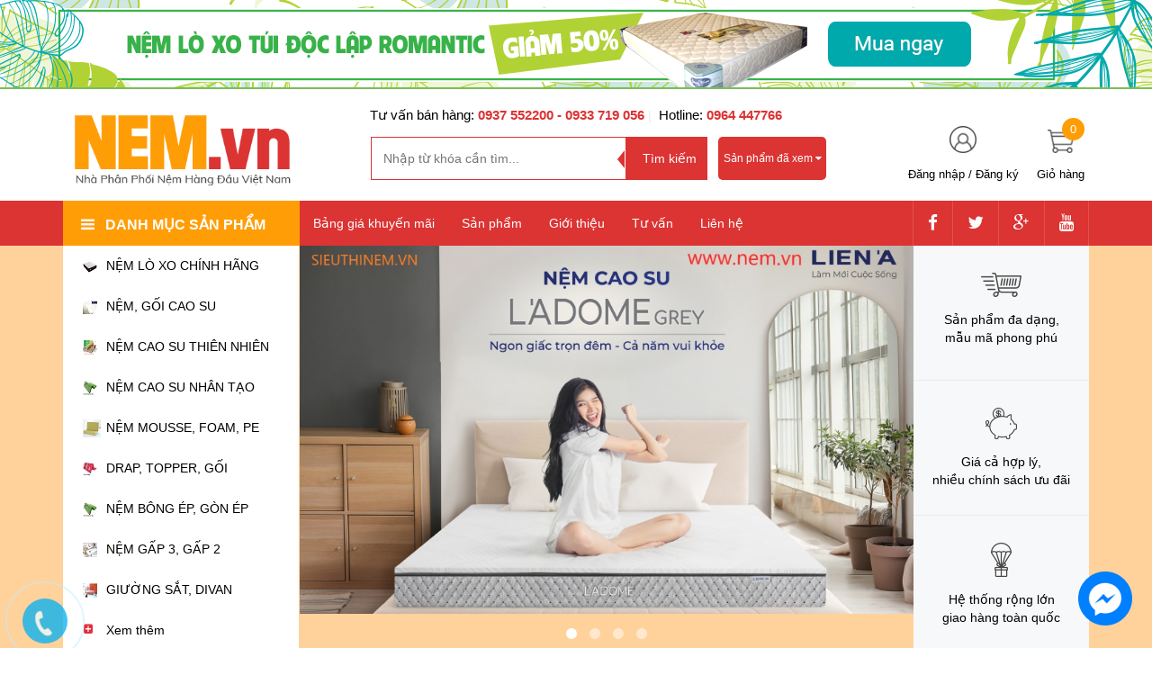

--- FILE ---
content_type: text/html; charset=utf-8
request_url: https://nem.vn/
body_size: 75323
content:
<!DOCTYPE html>
<html lang="vi">
	<head>
		<meta name="google-site-verification" content="1xk6Za6ks8IWg8WB8Cvc6YrDJpNMNduALJgowABO2jM" />
		<meta http-equiv="content-Type" content="text/html; charset=utf-8"/>
		<meta name="geo.region" content="VN" />
		<meta name="geo.placename" content="Ho Chi Minh City" />
		<meta name="geo.position" content="10.798415;106.643018" />
		<meta name="ICBM" content="10.798415, 106.643018" />

		<!-- Global site tag (gtag.js) - Google Analytics -->
		<script async src="https://www.googletagmanager.com/gtag/js?id=UA-169234347-1"></script>
		<script>
			window.dataLayer = window.dataLayer || [];
			function gtag(){dataLayer.push(arguments);}
			gtag('js', new Date());
			gtag('config', 'UA-169234347-1');
		</script>

		<meta name="viewport" content="width=device-width, initial-scale=1, maximum-scale=1">			
		<title>
			NEM.VN NHÀ PHÂN PHỐI NỆM HÀNG ĐẦU VIỆT NAM
			
			
						
		</title>

		
		<meta name="description" content="NEM.VN nh&#224; ph&#226;n phối nệm h&#224;ng đầu Việt Nam. Chuy&#234;n cung cấp c&#225;c loại nệm: nệm cao su, nệm l&#242; xo, nệm b&#244;ng &#233;p, drap, giường...">
		
		<!-- Product meta ================================================== -->
		

  <meta property="og:type" content="website">
  <meta property="og:title" content="NEM.VN NHÀ PHÂN PHỐI NỆM HÀNG ĐẦU VIỆT NAM">
  <meta property="og:image" content="http://bizweb.dktcdn.net/100/260/337/themes/594078/assets/logo.png?1764734620582">
  <meta property="og:image:secure_url" content="https://bizweb.dktcdn.net/100/260/337/themes/594078/assets/logo.png?1764734620582">

<meta property="og:description" content="NEM.VN nhà phân phối nệm hàng đầu Việt Nam. Chuyên cung cấp các loại nệm: nệm cao su, nệm lò xo, nệm bông ép, drap, giường...">
<meta property="og:url" content="https://nem.vn/">
<meta property="og:site_name" content="NEM.VN NHÀ PHÂN PHỐI NỆM HÀNG ĐẦU VIỆT NAM">
		<!-- Helpers ================================================== -->
		
		<link rel="canonical" href="https://nem.vn/">
		
		<link rel="alternate" hreflang="vi-vn" href="https://nem.vn/" />
		<meta name='revisit-after' content='1 days' />
		<meta name="robots" content="noodp,index,follow" />
		<meta name="keywords" content="">

		<!-- Favicon -->
		<link rel="icon" href="//bizweb.dktcdn.net/100/260/337/themes/594078/assets/favicon.png?1764734620582" type="image/x-icon" />
		<!-- Scripts -->
		<script>
/*! jQuery v1.12.2 | (c) jQuery Foundation | jquery.org/license */
!function(a,b){"object"==typeof module&&"object"==typeof module.exports?module.exports=a.document?b(a,!0):function(a){if(!a.document)throw new Error("jQuery requires a window with a document");return b(a)}:b(a)}("undefined"!=typeof window?window:this,function(a,b){var c=[],d=a.document,e=c.slice,f=c.concat,g=c.push,h=c.indexOf,i={},j=i.toString,k=i.hasOwnProperty,l={},m="1.12.2",n=function(a,b){return new n.fn.init(a,b)},o=/^[\s\uFEFF\xA0]+|[\s\uFEFF\xA0]+$/g,p=/^-ms-/,q=/-([\da-z])/gi,r=function(a,b){return b.toUpperCase()};n.fn=n.prototype={jquery:m,constructor:n,selector:"",length:0,toArray:function(){return e.call(this)},get:function(a){return null!=a?0>a?this[a+this.length]:this[a]:e.call(this)},pushStack:function(a){var b=n.merge(this.constructor(),a);return b.prevObject=this,b.context=this.context,b},each:function(a){return n.each(this,a)},map:function(a){return this.pushStack(n.map(this,function(b,c){return a.call(b,c,b)}))},slice:function(){return this.pushStack(e.apply(this,arguments))},first:function(){return this.eq(0)},last:function(){return this.eq(-1)},eq:function(a){var b=this.length,c=+a+(0>a?b:0);return this.pushStack(c>=0&&b>c?[this[c]]:[])},end:function(){return this.prevObject||this.constructor()},push:g,sort:c.sort,splice:c.splice},n.extend=n.fn.extend=function(){var a,b,c,d,e,f,g=arguments[0]||{},h=1,i=arguments.length,j=!1;for("boolean"==typeof g&&(j=g,g=arguments[h]||{},h++),"object"==typeof g||n.isFunction(g)||(g={}),h===i&&(g=this,h--);i>h;h++)if(null!=(e=arguments[h]))for(d in e)a=g[d],c=e[d],g!==c&&(j&&c&&(n.isPlainObject(c)||(b=n.isArray(c)))?(b?(b=!1,f=a&&n.isArray(a)?a:[]):f=a&&n.isPlainObject(a)?a:{},g[d]=n.extend(j,f,c)):void 0!==c&&(g[d]=c));return g},n.extend({expando:"jQuery"+(m+Math.random()).replace(/\D/g,""),isReady:!0,error:function(a){throw new Error(a)},noop:function(){},isFunction:function(a){return"function"===n.type(a)},isArray:Array.isArray||function(a){return"array"===n.type(a)},isWindow:function(a){return null!=a&&a==a.window},isNumeric:function(a){var b=a&&a.toString();return!n.isArray(a)&&b-parseFloat(b)+1>=0},isEmptyObject:function(a){var b;for(b in a)return!1;return!0},isPlainObject:function(a){var b;if(!a||"object"!==n.type(a)||a.nodeType||n.isWindow(a))return!1;try{if(a.constructor&&!k.call(a,"constructor")&&!k.call(a.constructor.prototype,"isPrototypeOf"))return!1}catch(c){return!1}if(!l.ownFirst)for(b in a)return k.call(a,b);for(b in a);return void 0===b||k.call(a,b)},type:function(a){return null==a?a+"":"object"==typeof a||"function"==typeof a?i[j.call(a)]||"object":typeof a},globalEval:function(b){b&&n.trim(b)&&(a.execScript||function(b){a.eval.call(a,b)})(b)},camelCase:function(a){return a.replace(p,"ms-").replace(q,r)},nodeName:function(a,b){return a.nodeName&&a.nodeName.toLowerCase()===b.toLowerCase()},each:function(a,b){var c,d=0;if(s(a)){for(c=a.length;c>d;d++)if(b.call(a[d],d,a[d])===!1)break}else for(d in a)if(b.call(a[d],d,a[d])===!1)break;return a},trim:function(a){return null==a?"":(a+"").replace(o,"")},makeArray:function(a,b){var c=b||[];return null!=a&&(s(Object(a))?n.merge(c,"string"==typeof a?[a]:a):g.call(c,a)),c},inArray:function(a,b,c){var d;if(b){if(h)return h.call(b,a,c);for(d=b.length,c=c?0>c?Math.max(0,d+c):c:0;d>c;c++)if(c in b&&b[c]===a)return c}return-1},merge:function(a,b){var c=+b.length,d=0,e=a.length;while(c>d)a[e++]=b[d++];if(c!==c)while(void 0!==b[d])a[e++]=b[d++];return a.length=e,a},grep:function(a,b,c){for(var d,e=[],f=0,g=a.length,h=!c;g>f;f++)d=!b(a[f],f),d!==h&&e.push(a[f]);return e},map:function(a,b,c){var d,e,g=0,h=[];if(s(a))for(d=a.length;d>g;g++)e=b(a[g],g,c),null!=e&&h.push(e);else for(g in a)e=b(a[g],g,c),null!=e&&h.push(e);return f.apply([],h)},guid:1,proxy:function(a,b){var c,d,f;return"string"==typeof b&&(f=a[b],b=a,a=f),n.isFunction(a)?(c=e.call(arguments,2),d=function(){return a.apply(b||this,c.concat(e.call(arguments)))},d.guid=a.guid=a.guid||n.guid++,d):void 0},now:function(){return+new Date},support:l}),"function"==typeof Symbol&&(n.fn[Symbol.iterator]=c[Symbol.iterator]),n.each("Boolean Number String Function Array Date RegExp Object Error Symbol".split(" "),function(a,b){i["[object "+b+"]"]=b.toLowerCase()});function s(a){var b=!!a&&"length"in a&&a.length,c=n.type(a);return"function"===c||n.isWindow(a)?!1:"array"===c||0===b||"number"==typeof b&&b>0&&b-1 in a}var t=function(a){var b,c,d,e,f,g,h,i,j,k,l,m,n,o,p,q,r,s,t,u="sizzle"+1*new Date,v=a.document,w=0,x=0,y=ga(),z=ga(),A=ga(),B=function(a,b){return a===b&&(l=!0),0},C=1<<31,D={}.hasOwnProperty,E=[],F=E.pop,G=E.push,H=E.push,I=E.slice,J=function(a,b){for(var c=0,d=a.length;d>c;c++)if(a[c]===b)return c;return-1},K="checked|selected|async|autofocus|autoplay|controls|defer|disabled|hidden|ismap|loop|multiple|open|readonly|required|scoped",L="[\\x20\\t\\r\\n\\f]",M="(?:\\\\.|[\\w-]|[^\\x00-\\xa0])+",N="\\["+L+"*("+M+")(?:"+L+"*([*^$|!~]?=)"+L+"*(?:'((?:\\\\.|[^\\\\'])*)'|\"((?:\\\\.|[^\\\\\"])*)\"|("+M+"))|)"+L+"*\\]",O=":("+M+")(?:\\((('((?:\\\\.|[^\\\\'])*)'|\"((?:\\\\.|[^\\\\\"])*)\")|((?:\\\\.|[^\\\\()[\\]]|"+N+")*)|.*)\\)|)",P=new RegExp(L+"+","g"),Q=new RegExp("^"+L+"+|((?:^|[^\\\\])(?:\\\\.)*)"+L+"+$","g"),R=new RegExp("^"+L+"*,"+L+"*"),S=new RegExp("^"+L+"*([>+~]|"+L+")"+L+"*"),T=new RegExp("="+L+"*([^\\]'\"]*?)"+L+"*\\]","g"),U=new RegExp(O),V=new RegExp("^"+M+"$"),W={ID:new RegExp("^#("+M+")"),CLASS:new RegExp("^\\.("+M+")"),TAG:new RegExp("^("+M+"|[*])"),ATTR:new RegExp("^"+N),PSEUDO:new RegExp("^"+O),CHILD:new RegExp("^:(only|first|last|nth|nth-last)-(child|of-type)(?:\\("+L+"*(even|odd|(([+-]|)(\\d*)n|)"+L+"*(?:([+-]|)"+L+"*(\\d+)|))"+L+"*\\)|)","i"),bool:new RegExp("^(?:"+K+")$","i"),needsContext:new RegExp("^"+L+"*[>+~]|:(even|odd|eq|gt|lt|nth|first|last)(?:\\("+L+"*((?:-\\d)?\\d*)"+L+"*\\)|)(?=[^-]|$)","i")},X=/^(?:input|select|textarea|button)$/i,Y=/^h\d$/i,Z=/^[^{]+\{\s*\[native \w/,$=/^(?:#([\w-]+)|(\w+)|\.([\w-]+))$/,_=/[+~]/,aa=/'|\\/g,ba=new RegExp("\\\\([\\da-f]{1,6}"+L+"?|("+L+")|.)","ig"),ca=function(a,b,c){var d="0x"+b-65536;return d!==d||c?b:0>d?String.fromCharCode(d+65536):String.fromCharCode(d>>10|55296,1023&d|56320)},da=function(){m()};try{H.apply(E=I.call(v.childNodes),v.childNodes),E[v.childNodes.length].nodeType}catch(ea){H={apply:E.length?function(a,b){G.apply(a,I.call(b))}:function(a,b){var c=a.length,d=0;while(a[c++]=b[d++]);a.length=c-1}}}function fa(a,b,d,e){var f,h,j,k,l,o,r,s,w=b&&b.ownerDocument,x=b?b.nodeType:9;if(d=d||[],"string"!=typeof a||!a||1!==x&&9!==x&&11!==x)return d;if(!e&&((b?b.ownerDocument||b:v)!==n&&m(b),b=b||n,p)){if(11!==x&&(o=$.exec(a)))if(f=o[1]){if(9===x){if(!(j=b.getElementById(f)))return d;if(j.id===f)return d.push(j),d}else if(w&&(j=w.getElementById(f))&&t(b,j)&&j.id===f)return d.push(j),d}else{if(o[2])return H.apply(d,b.getElementsByTagName(a)),d;if((f=o[3])&&c.getElementsByClassName&&b.getElementsByClassName)return H.apply(d,b.getElementsByClassName(f)),d}if(c.qsa&&!A[a+" "]&&(!q||!q.test(a))){if(1!==x)w=b,s=a;else if("object"!==b.nodeName.toLowerCase()){(k=b.getAttribute("id"))?k=k.replace(aa,"\\$&"):b.setAttribute("id",k=u),r=g(a),h=r.length,l=V.test(k)?"#"+k:"[id='"+k+"']";while(h--)r[h]=l+" "+qa(r[h]);s=r.join(","),w=_.test(a)&&oa(b.parentNode)||b}if(s)try{return H.apply(d,w.querySelectorAll(s)),d}catch(y){}finally{k===u&&b.removeAttribute("id")}}}return i(a.replace(Q,"$1"),b,d,e)}function ga(){var a=[];function b(c,e){return a.push(c+" ")>d.cacheLength&&delete b[a.shift()],b[c+" "]=e}return b}function ha(a){return a[u]=!0,a}function ia(a){var b=n.createElement("div");try{return!!a(b)}catch(c){return!1}finally{b.parentNode&&b.parentNode.removeChild(b),b=null}}function ja(a,b){var c=a.split("|"),e=c.length;while(e--)d.attrHandle[c[e]]=b}function ka(a,b){var c=b&&a,d=c&&1===a.nodeType&&1===b.nodeType&&(~b.sourceIndex||C)-(~a.sourceIndex||C);if(d)return d;if(c)while(c=c.nextSibling)if(c===b)return-1;return a?1:-1}function la(a){return function(b){var c=b.nodeName.toLowerCase();return"input"===c&&b.type===a}}function ma(a){return function(b){var c=b.nodeName.toLowerCase();return("input"===c||"button"===c)&&b.type===a}}function na(a){return ha(function(b){return b=+b,ha(function(c,d){var e,f=a([],c.length,b),g=f.length;while(g--)c[e=f[g]]&&(c[e]=!(d[e]=c[e]))})})}function oa(a){return a&&"undefined"!=typeof a.getElementsByTagName&&a}c=fa.support={},f=fa.isXML=function(a){var b=a&&(a.ownerDocument||a).documentElement;return b?"HTML"!==b.nodeName:!1},m=fa.setDocument=function(a){var b,e,g=a?a.ownerDocument||a:v;return g!==n&&9===g.nodeType&&g.documentElement?(n=g,o=n.documentElement,p=!f(n),(e=n.defaultView)&&e.top!==e&&(e.addEventListener?e.addEventListener("unload",da,!1):e.attachEvent&&e.attachEvent("onunload",da)),c.attributes=ia(function(a){return a.className="i",!a.getAttribute("className")}),c.getElementsByTagName=ia(function(a){return a.appendChild(n.createComment("")),!a.getElementsByTagName("*").length}),c.getElementsByClassName=Z.test(n.getElementsByClassName),c.getById=ia(function(a){return o.appendChild(a).id=u,!n.getElementsByName||!n.getElementsByName(u).length}),c.getById?(d.find.ID=function(a,b){if("undefined"!=typeof b.getElementById&&p){var c=b.getElementById(a);return c?[c]:[]}},d.filter.ID=function(a){var b=a.replace(ba,ca);return function(a){return a.getAttribute("id")===b}}):(delete d.find.ID,d.filter.ID=function(a){var b=a.replace(ba,ca);return function(a){var c="undefined"!=typeof a.getAttributeNode&&a.getAttributeNode("id");return c&&c.value===b}}),d.find.TAG=c.getElementsByTagName?function(a,b){return"undefined"!=typeof b.getElementsByTagName?b.getElementsByTagName(a):c.qsa?b.querySelectorAll(a):void 0}:function(a,b){var c,d=[],e=0,f=b.getElementsByTagName(a);if("*"===a){while(c=f[e++])1===c.nodeType&&d.push(c);return d}return f},d.find.CLASS=c.getElementsByClassName&&function(a,b){return"undefined"!=typeof b.getElementsByClassName&&p?b.getElementsByClassName(a):void 0},r=[],q=[],(c.qsa=Z.test(n.querySelectorAll))&&(ia(function(a){o.appendChild(a).innerHTML="<a id='"+u+"'></a><select id='"+u+"-\r\\' msallowcapture=''><option selected=''></option></select>",a.querySelectorAll("[msallowcapture^='']").length&&q.push("[*^$]="+L+"*(?:''|\"\")"),a.querySelectorAll("[selected]").length||q.push("\\["+L+"*(?:value|"+K+")"),a.querySelectorAll("[id~="+u+"-]").length||q.push("~="),a.querySelectorAll(":checked").length||q.push(":checked"),a.querySelectorAll("a#"+u+"+*").length||q.push(".#.+[+~]")}),ia(function(a){var b=n.createElement("input");b.setAttribute("type","hidden"),a.appendChild(b).setAttribute("name","D"),a.querySelectorAll("[name=d]").length&&q.push("name"+L+"*[*^$|!~]?="),a.querySelectorAll(":enabled").length||q.push(":enabled",":disabled"),a.querySelectorAll("*,:x"),q.push(",.*:")})),(c.matchesSelector=Z.test(s=o.matches||o.webkitMatchesSelector||o.mozMatchesSelector||o.oMatchesSelector||o.msMatchesSelector))&&ia(function(a){c.disconnectedMatch=s.call(a,"div"),s.call(a,"[s!='']:x"),r.push("!=",O)}),q=q.length&&new RegExp(q.join("|")),r=r.length&&new RegExp(r.join("|")),b=Z.test(o.compareDocumentPosition),t=b||Z.test(o.contains)?function(a,b){var c=9===a.nodeType?a.documentElement:a,d=b&&b.parentNode;return a===d||!(!d||1!==d.nodeType||!(c.contains?c.contains(d):a.compareDocumentPosition&&16&a.compareDocumentPosition(d)))}:function(a,b){if(b)while(b=b.parentNode)if(b===a)return!0;return!1},B=b?function(a,b){if(a===b)return l=!0,0;var d=!a.compareDocumentPosition-!b.compareDocumentPosition;return d?d:(d=(a.ownerDocument||a)===(b.ownerDocument||b)?a.compareDocumentPosition(b):1,1&d||!c.sortDetached&&b.compareDocumentPosition(a)===d?a===n||a.ownerDocument===v&&t(v,a)?-1:b===n||b.ownerDocument===v&&t(v,b)?1:k?J(k,a)-J(k,b):0:4&d?-1:1)}:function(a,b){if(a===b)return l=!0,0;var c,d=0,e=a.parentNode,f=b.parentNode,g=[a],h=[b];if(!e||!f)return a===n?-1:b===n?1:e?-1:f?1:k?J(k,a)-J(k,b):0;if(e===f)return ka(a,b);c=a;while(c=c.parentNode)g.unshift(c);c=b;while(c=c.parentNode)h.unshift(c);while(g[d]===h[d])d++;return d?ka(g[d],h[d]):g[d]===v?-1:h[d]===v?1:0},n):n},fa.matches=function(a,b){return fa(a,null,null,b)},fa.matchesSelector=function(a,b){if((a.ownerDocument||a)!==n&&m(a),b=b.replace(T,"='$1']"),c.matchesSelector&&p&&!A[b+" "]&&(!r||!r.test(b))&&(!q||!q.test(b)))try{var d=s.call(a,b);if(d||c.disconnectedMatch||a.document&&11!==a.document.nodeType)return d}catch(e){}return fa(b,n,null,[a]).length>0},fa.contains=function(a,b){return(a.ownerDocument||a)!==n&&m(a),t(a,b)},fa.attr=function(a,b){(a.ownerDocument||a)!==n&&m(a);var e=d.attrHandle[b.toLowerCase()],f=e&&D.call(d.attrHandle,b.toLowerCase())?e(a,b,!p):void 0;return void 0!==f?f:c.attributes||!p?a.getAttribute(b):(f=a.getAttributeNode(b))&&f.specified?f.value:null},fa.error=function(a){throw new Error("Syntax error, unrecognized expression: "+a)},fa.uniqueSort=function(a){var b,d=[],e=0,f=0;if(l=!c.detectDuplicates,k=!c.sortStable&&a.slice(0),a.sort(B),l){while(b=a[f++])b===a[f]&&(e=d.push(f));while(e--)a.splice(d[e],1)}return k=null,a},e=fa.getText=function(a){var b,c="",d=0,f=a.nodeType;if(f){if(1===f||9===f||11===f){if("string"==typeof a.textContent)return a.textContent;for(a=a.firstChild;a;a=a.nextSibling)c+=e(a)}else if(3===f||4===f)return a.nodeValue}else while(b=a[d++])c+=e(b);return c},d=fa.selectors={cacheLength:50,createPseudo:ha,match:W,attrHandle:{},find:{},relative:{">":{dir:"parentNode",first:!0}," ":{dir:"parentNode"},"+":{dir:"previousSibling",first:!0},"~":{dir:"previousSibling"}},preFilter:{ATTR:function(a){return a[1]=a[1].replace(ba,ca),a[3]=(a[3]||a[4]||a[5]||"").replace(ba,ca),"~="===a[2]&&(a[3]=" "+a[3]+" "),a.slice(0,4)},CHILD:function(a){return a[1]=a[1].toLowerCase(),"nth"===a[1].slice(0,3)?(a[3]||fa.error(a[0]),a[4]=+(a[4]?a[5]+(a[6]||1):2*("even"===a[3]||"odd"===a[3])),a[5]=+(a[7]+a[8]||"odd"===a[3])):a[3]&&fa.error(a[0]),a},PSEUDO:function(a){var b,c=!a[6]&&a[2];return W.CHILD.test(a[0])?null:(a[3]?a[2]=a[4]||a[5]||"":c&&U.test(c)&&(b=g(c,!0))&&(b=c.indexOf(")",c.length-b)-c.length)&&(a[0]=a[0].slice(0,b),a[2]=c.slice(0,b)),a.slice(0,3))}},filter:{TAG:function(a){var b=a.replace(ba,ca).toLowerCase();return"*"===a?function(){return!0}:function(a){return a.nodeName&&a.nodeName.toLowerCase()===b}},CLASS:function(a){var b=y[a+" "];return b||(b=new RegExp("(^|"+L+")"+a+"("+L+"|$)"))&&y(a,function(a){return b.test("string"==typeof a.className&&a.className||"undefined"!=typeof a.getAttribute&&a.getAttribute("class")||"")})},ATTR:function(a,b,c){return function(d){var e=fa.attr(d,a);return null==e?"!="===b:b?(e+="","="===b?e===c:"!="===b?e!==c:"^="===b?c&&0===e.indexOf(c):"*="===b?c&&e.indexOf(c)>-1:"$="===b?c&&e.slice(-c.length)===c:"~="===b?(" "+e.replace(P," ")+" ").indexOf(c)>-1:"|="===b?e===c||e.slice(0,c.length+1)===c+"-":!1):!0}},CHILD:function(a,b,c,d,e){var f="nth"!==a.slice(0,3),g="last"!==a.slice(-4),h="of-type"===b;return 1===d&&0===e?function(a){return!!a.parentNode}:function(b,c,i){var j,k,l,m,n,o,p=f!==g?"nextSibling":"previousSibling",q=b.parentNode,r=h&&b.nodeName.toLowerCase(),s=!i&&!h,t=!1;if(q){if(f){while(p){m=b;while(m=m[p])if(h?m.nodeName.toLowerCase()===r:1===m.nodeType)return!1;o=p="only"===a&&!o&&"nextSibling"}return!0}if(o=[g?q.firstChild:q.lastChild],g&&s){m=q,l=m[u]||(m[u]={}),k=l[m.uniqueID]||(l[m.uniqueID]={}),j=k[a]||[],n=j[0]===w&&j[1],t=n&&j[2],m=n&&q.childNodes[n];while(m=++n&&m&&m[p]||(t=n=0)||o.pop())if(1===m.nodeType&&++t&&m===b){k[a]=[w,n,t];break}}else if(s&&(m=b,l=m[u]||(m[u]={}),k=l[m.uniqueID]||(l[m.uniqueID]={}),j=k[a]||[],n=j[0]===w&&j[1],t=n),t===!1)while(m=++n&&m&&m[p]||(t=n=0)||o.pop())if((h?m.nodeName.toLowerCase()===r:1===m.nodeType)&&++t&&(s&&(l=m[u]||(m[u]={}),k=l[m.uniqueID]||(l[m.uniqueID]={}),k[a]=[w,t]),m===b))break;return t-=e,t===d||t%d===0&&t/d>=0}}},PSEUDO:function(a,b){var c,e=d.pseudos[a]||d.setFilters[a.toLowerCase()]||fa.error("unsupported pseudo: "+a);return e[u]?e(b):e.length>1?(c=[a,a,"",b],d.setFilters.hasOwnProperty(a.toLowerCase())?ha(function(a,c){var d,f=e(a,b),g=f.length;while(g--)d=J(a,f[g]),a[d]=!(c[d]=f[g])}):function(a){return e(a,0,c)}):e}},pseudos:{not:ha(function(a){var b=[],c=[],d=h(a.replace(Q,"$1"));return d[u]?ha(function(a,b,c,e){var f,g=d(a,null,e,[]),h=a.length;while(h--)(f=g[h])&&(a[h]=!(b[h]=f))}):function(a,e,f){return b[0]=a,d(b,null,f,c),b[0]=null,!c.pop()}}),has:ha(function(a){return function(b){return fa(a,b).length>0}}),contains:ha(function(a){return a=a.replace(ba,ca),function(b){return(b.textContent||b.innerText||e(b)).indexOf(a)>-1}}),lang:ha(function(a){return V.test(a||"")||fa.error("unsupported lang: "+a),a=a.replace(ba,ca).toLowerCase(),function(b){var c;do if(c=p?b.lang:b.getAttribute("xml:lang")||b.getAttribute("lang"))return c=c.toLowerCase(),c===a||0===c.indexOf(a+"-");while((b=b.parentNode)&&1===b.nodeType);return!1}}),target:function(b){var c=a.location&&a.location.hash;return c&&c.slice(1)===b.id},root:function(a){return a===o},focus:function(a){return a===n.activeElement&&(!n.hasFocus||n.hasFocus())&&!!(a.type||a.href||~a.tabIndex)},enabled:function(a){return a.disabled===!1},disabled:function(a){return a.disabled===!0},checked:function(a){var b=a.nodeName.toLowerCase();return"input"===b&&!!a.checked||"option"===b&&!!a.selected},selected:function(a){return a.parentNode&&a.parentNode.selectedIndex,a.selected===!0},empty:function(a){for(a=a.firstChild;a;a=a.nextSibling)if(a.nodeType<6)return!1;return!0},parent:function(a){return!d.pseudos.empty(a)},header:function(a){return Y.test(a.nodeName)},input:function(a){return X.test(a.nodeName)},button:function(a){var b=a.nodeName.toLowerCase();return"input"===b&&"button"===a.type||"button"===b},text:function(a){var b;return"input"===a.nodeName.toLowerCase()&&"text"===a.type&&(null==(b=a.getAttribute("type"))||"text"===b.toLowerCase())},first:na(function(){return[0]}),last:na(function(a,b){return[b-1]}),eq:na(function(a,b,c){return[0>c?c+b:c]}),even:na(function(a,b){for(var c=0;b>c;c+=2)a.push(c);return a}),odd:na(function(a,b){for(var c=1;b>c;c+=2)a.push(c);return a}),lt:na(function(a,b,c){for(var d=0>c?c+b:c;--d>=0;)a.push(d);return a}),gt:na(function(a,b,c){for(var d=0>c?c+b:c;++d<b;)a.push(d);return a})}},d.pseudos.nth=d.pseudos.eq;for(b in{radio:!0,checkbox:!0,file:!0,password:!0,image:!0})d.pseudos[b]=la(b);for(b in{submit:!0,reset:!0})d.pseudos[b]=ma(b);function pa(){}pa.prototype=d.filters=d.pseudos,d.setFilters=new pa,g=fa.tokenize=function(a,b){var c,e,f,g,h,i,j,k=z[a+" "];if(k)return b?0:k.slice(0);h=a,i=[],j=d.preFilter;while(h){c&&!(e=R.exec(h))||(e&&(h=h.slice(e[0].length)||h),i.push(f=[])),c=!1,(e=S.exec(h))&&(c=e.shift(),f.push({value:c,type:e[0].replace(Q," ")}),h=h.slice(c.length));for(g in d.filter)!(e=W[g].exec(h))||j[g]&&!(e=j[g](e))||(c=e.shift(),f.push({value:c,type:g,matches:e}),h=h.slice(c.length));if(!c)break}return b?h.length:h?fa.error(a):z(a,i).slice(0)};function qa(a){for(var b=0,c=a.length,d="";c>b;b++)d+=a[b].value;return d}function ra(a,b,c){var d=b.dir,e=c&&"parentNode"===d,f=x++;return b.first?function(b,c,f){while(b=b[d])if(1===b.nodeType||e)return a(b,c,f)}:function(b,c,g){var h,i,j,k=[w,f];if(g){while(b=b[d])if((1===b.nodeType||e)&&a(b,c,g))return!0}else while(b=b[d])if(1===b.nodeType||e){if(j=b[u]||(b[u]={}),i=j[b.uniqueID]||(j[b.uniqueID]={}),(h=i[d])&&h[0]===w&&h[1]===f)return k[2]=h[2];if(i[d]=k,k[2]=a(b,c,g))return!0}}}function sa(a){return a.length>1?function(b,c,d){var e=a.length;while(e--)if(!a[e](b,c,d))return!1;return!0}:a[0]}function ta(a,b,c){for(var d=0,e=b.length;e>d;d++)fa(a,b[d],c);return c}function ua(a,b,c,d,e){for(var f,g=[],h=0,i=a.length,j=null!=b;i>h;h++)(f=a[h])&&(c&&!c(f,d,e)||(g.push(f),j&&b.push(h)));return g}function va(a,b,c,d,e,f){return d&&!d[u]&&(d=va(d)),e&&!e[u]&&(e=va(e,f)),ha(function(f,g,h,i){var j,k,l,m=[],n=[],o=g.length,p=f||ta(b||"*",h.nodeType?[h]:h,[]),q=!a||!f&&b?p:ua(p,m,a,h,i),r=c?e||(f?a:o||d)?[]:g:q;if(c&&c(q,r,h,i),d){j=ua(r,n),d(j,[],h,i),k=j.length;while(k--)(l=j[k])&&(r[n[k]]=!(q[n[k]]=l))}if(f){if(e||a){if(e){j=[],k=r.length;while(k--)(l=r[k])&&j.push(q[k]=l);e(null,r=[],j,i)}k=r.length;while(k--)(l=r[k])&&(j=e?J(f,l):m[k])>-1&&(f[j]=!(g[j]=l))}}else r=ua(r===g?r.splice(o,r.length):r),e?e(null,g,r,i):H.apply(g,r)})}function wa(a){for(var b,c,e,f=a.length,g=d.relative[a[0].type],h=g||d.relative[" "],i=g?1:0,k=ra(function(a){return a===b},h,!0),l=ra(function(a){return J(b,a)>-1},h,!0),m=[function(a,c,d){var e=!g&&(d||c!==j)||((b=c).nodeType?k(a,c,d):l(a,c,d));return b=null,e}];f>i;i++)if(c=d.relative[a[i].type])m=[ra(sa(m),c)];else{if(c=d.filter[a[i].type].apply(null,a[i].matches),c[u]){for(e=++i;f>e;e++)if(d.relative[a[e].type])break;return va(i>1&&sa(m),i>1&&qa(a.slice(0,i-1).concat({value:" "===a[i-2].type?"*":""})).replace(Q,"$1"),c,e>i&&wa(a.slice(i,e)),f>e&&wa(a=a.slice(e)),f>e&&qa(a))}m.push(c)}return sa(m)}function xa(a,b){var c=b.length>0,e=a.length>0,f=function(f,g,h,i,k){var l,o,q,r=0,s="0",t=f&&[],u=[],v=j,x=f||e&&d.find.TAG("*",k),y=w+=null==v?1:Math.random()||.1,z=x.length;for(k&&(j=g===n||g||k);s!==z&&null!=(l=x[s]);s++){if(e&&l){o=0,g||l.ownerDocument===n||(m(l),h=!p);while(q=a[o++])if(q(l,g||n,h)){i.push(l);break}k&&(w=y)}c&&((l=!q&&l)&&r--,f&&t.push(l))}if(r+=s,c&&s!==r){o=0;while(q=b[o++])q(t,u,g,h);if(f){if(r>0)while(s--)t[s]||u[s]||(u[s]=F.call(i));u=ua(u)}H.apply(i,u),k&&!f&&u.length>0&&r+b.length>1&&fa.uniqueSort(i)}return k&&(w=y,j=v),t};return c?ha(f):f}return h=fa.compile=function(a,b){var c,d=[],e=[],f=A[a+" "];if(!f){b||(b=g(a)),c=b.length;while(c--)f=wa(b[c]),f[u]?d.push(f):e.push(f);f=A(a,xa(e,d)),f.selector=a}return f},i=fa.select=function(a,b,e,f){var i,j,k,l,m,n="function"==typeof a&&a,o=!f&&g(a=n.selector||a);if(e=e||[],1===o.length){if(j=o[0]=o[0].slice(0),j.length>2&&"ID"===(k=j[0]).type&&c.getById&&9===b.nodeType&&p&&d.relative[j[1].type]){if(b=(d.find.ID(k.matches[0].replace(ba,ca),b)||[])[0],!b)return e;n&&(b=b.parentNode),a=a.slice(j.shift().value.length)}i=W.needsContext.test(a)?0:j.length;while(i--){if(k=j[i],d.relative[l=k.type])break;if((m=d.find[l])&&(f=m(k.matches[0].replace(ba,ca),_.test(j[0].type)&&oa(b.parentNode)||b))){if(j.splice(i,1),a=f.length&&qa(j),!a)return H.apply(e,f),e;break}}}return(n||h(a,o))(f,b,!p,e,!b||_.test(a)&&oa(b.parentNode)||b),e},c.sortStable=u.split("").sort(B).join("")===u,c.detectDuplicates=!!l,m(),c.sortDetached=ia(function(a){return 1&a.compareDocumentPosition(n.createElement("div"))}),ia(function(a){return a.innerHTML="<a href='#'></a>","#"===a.firstChild.getAttribute("href")})||ja("type|href|height|width",function(a,b,c){return c?void 0:a.getAttribute(b,"type"===b.toLowerCase()?1:2)}),c.attributes&&ia(function(a){return a.innerHTML="<input/>",a.firstChild.setAttribute("value",""),""===a.firstChild.getAttribute("value")})||ja("value",function(a,b,c){return c||"input"!==a.nodeName.toLowerCase()?void 0:a.defaultValue}),ia(function(a){return null==a.getAttribute("disabled")})||ja(K,function(a,b,c){var d;return c?void 0:a[b]===!0?b.toLowerCase():(d=a.getAttributeNode(b))&&d.specified?d.value:null}),fa}(a);n.find=t,n.expr=t.selectors,n.expr[":"]=n.expr.pseudos,n.uniqueSort=n.unique=t.uniqueSort,n.text=t.getText,n.isXMLDoc=t.isXML,n.contains=t.contains;var u=function(a,b,c){var d=[],e=void 0!==c;while((a=a[b])&&9!==a.nodeType)if(1===a.nodeType){if(e&&n(a).is(c))break;d.push(a)}return d},v=function(a,b){for(var c=[];a;a=a.nextSibling)1===a.nodeType&&a!==b&&c.push(a);return c},w=n.expr.match.needsContext,x=/^<([\w-]+)\s*\/?>(?:<\/\1>|)$/,y=/^.[^:#\[\.,]*$/;function z(a,b,c){if(n.isFunction(b))return n.grep(a,function(a,d){return!!b.call(a,d,a)!==c});if(b.nodeType)return n.grep(a,function(a){return a===b!==c});if("string"==typeof b){if(y.test(b))return n.filter(b,a,c);b=n.filter(b,a)}return n.grep(a,function(a){return n.inArray(a,b)>-1!==c})}n.filter=function(a,b,c){var d=b[0];return c&&(a=":not("+a+")"),1===b.length&&1===d.nodeType?n.find.matchesSelector(d,a)?[d]:[]:n.find.matches(a,n.grep(b,function(a){return 1===a.nodeType}))},n.fn.extend({find:function(a){var b,c=[],d=this,e=d.length;if("string"!=typeof a)return this.pushStack(n(a).filter(function(){for(b=0;e>b;b++)if(n.contains(d[b],this))return!0}));for(b=0;e>b;b++)n.find(a,d[b],c);return c=this.pushStack(e>1?n.unique(c):c),c.selector=this.selector?this.selector+" "+a:a,c},filter:function(a){return this.pushStack(z(this,a||[],!1))},not:function(a){return this.pushStack(z(this,a||[],!0))},is:function(a){return!!z(this,"string"==typeof a&&w.test(a)?n(a):a||[],!1).length}});var A,B=/^(?:\s*(<[\w\W]+>)[^>]*|#([\w-]*))$/,C=n.fn.init=function(a,b,c){var e,f;if(!a)return this;if(c=c||A,"string"==typeof a){if(e="<"===a.charAt(0)&&">"===a.charAt(a.length-1)&&a.length>=3?[null,a,null]:B.exec(a),!e||!e[1]&&b)return!b||b.jquery?(b||c).find(a):this.constructor(b).find(a);if(e[1]){if(b=b instanceof n?b[0]:b,n.merge(this,n.parseHTML(e[1],b&&b.nodeType?b.ownerDocument||b:d,!0)),x.test(e[1])&&n.isPlainObject(b))for(e in b)n.isFunction(this[e])?this[e](b[e]):this.attr(e,b[e]);return this}if(f=d.getElementById(e[2]),f&&f.parentNode){if(f.id!==e[2])return A.find(a);this.length=1,this[0]=f}return this.context=d,this.selector=a,this}return a.nodeType?(this.context=this[0]=a,this.length=1,this):n.isFunction(a)?"undefined"!=typeof c.ready?c.ready(a):a(n):(void 0!==a.selector&&(this.selector=a.selector,this.context=a.context),n.makeArray(a,this))};C.prototype=n.fn,A=n(d);var D=/^(?:parents|prev(?:Until|All))/,E={children:!0,contents:!0,next:!0,prev:!0};n.fn.extend({has:function(a){var b,c=n(a,this),d=c.length;return this.filter(function(){for(b=0;d>b;b++)if(n.contains(this,c[b]))return!0})},closest:function(a,b){for(var c,d=0,e=this.length,f=[],g=w.test(a)||"string"!=typeof a?n(a,b||this.context):0;e>d;d++)for(c=this[d];c&&c!==b;c=c.parentNode)if(c.nodeType<11&&(g?g.index(c)>-1:1===c.nodeType&&n.find.matchesSelector(c,a))){f.push(c);break}return this.pushStack(f.length>1?n.uniqueSort(f):f)},index:function(a){return a?"string"==typeof a?n.inArray(this[0],n(a)):n.inArray(a.jquery?a[0]:a,this):this[0]&&this[0].parentNode?this.first().prevAll().length:-1},add:function(a,b){return this.pushStack(n.uniqueSort(n.merge(this.get(),n(a,b))))},addBack:function(a){return this.add(null==a?this.prevObject:this.prevObject.filter(a))}});function F(a,b){do a=a[b];while(a&&1!==a.nodeType);return a}n.each({parent:function(a){var b=a.parentNode;return b&&11!==b.nodeType?b:null},parents:function(a){return u(a,"parentNode")},parentsUntil:function(a,b,c){return u(a,"parentNode",c)},next:function(a){return F(a,"nextSibling")},prev:function(a){return F(a,"previousSibling")},nextAll:function(a){return u(a,"nextSibling")},prevAll:function(a){return u(a,"previousSibling")},nextUntil:function(a,b,c){return u(a,"nextSibling",c)},prevUntil:function(a,b,c){return u(a,"previousSibling",c)},siblings:function(a){return v((a.parentNode||{}).firstChild,a)},children:function(a){return v(a.firstChild)},contents:function(a){return n.nodeName(a,"iframe")?a.contentDocument||a.contentWindow.document:n.merge([],a.childNodes)}},function(a,b){n.fn[a]=function(c,d){var e=n.map(this,b,c);return"Until"!==a.slice(-5)&&(d=c),d&&"string"==typeof d&&(e=n.filter(d,e)),this.length>1&&(E[a]||(e=n.uniqueSort(e)),D.test(a)&&(e=e.reverse())),this.pushStack(e)}});var G=/\S+/g;function H(a){var b={};return n.each(a.match(G)||[],function(a,c){b[c]=!0}),b}n.Callbacks=function(a){a="string"==typeof a?H(a):n.extend({},a);var b,c,d,e,f=[],g=[],h=-1,i=function(){for(e=a.once,d=b=!0;g.length;h=-1){c=g.shift();while(++h<f.length)f[h].apply(c[0],c[1])===!1&&a.stopOnFalse&&(h=f.length,c=!1)}a.memory||(c=!1),b=!1,e&&(f=c?[]:"")},j={add:function(){return f&&(c&&!b&&(h=f.length-1,g.push(c)),function d(b){n.each(b,function(b,c){n.isFunction(c)?a.unique&&j.has(c)||f.push(c):c&&c.length&&"string"!==n.type(c)&&d(c)})}(arguments),c&&!b&&i()),this},remove:function(){return n.each(arguments,function(a,b){var c;while((c=n.inArray(b,f,c))>-1)f.splice(c,1),h>=c&&h--}),this},has:function(a){return a?n.inArray(a,f)>-1:f.length>0},empty:function(){return f&&(f=[]),this},disable:function(){return e=g=[],f=c="",this},disabled:function(){return!f},lock:function(){return e=!0,c||j.disable(),this},locked:function(){return!!e},fireWith:function(a,c){return e||(c=c||[],c=[a,c.slice?c.slice():c],g.push(c),b||i()),this},fire:function(){return j.fireWith(this,arguments),this},fired:function(){return!!d}};return j},n.extend({Deferred:function(a){var b=[["resolve","done",n.Callbacks("once memory"),"resolved"],["reject","fail",n.Callbacks("once memory"),"rejected"],["notify","progress",n.Callbacks("memory")]],c="pending",d={state:function(){return c},always:function(){return e.done(arguments).fail(arguments),this},then:function(){var a=arguments;return n.Deferred(function(c){n.each(b,function(b,f){var g=n.isFunction(a[b])&&a[b];e[f[1]](function(){var a=g&&g.apply(this,arguments);a&&n.isFunction(a.promise)?a.promise().progress(c.notify).done(c.resolve).fail(c.reject):c[f[0]+"With"](this===d?c.promise():this,g?[a]:arguments)})}),a=null}).promise()},promise:function(a){return null!=a?n.extend(a,d):d}},e={};return d.pipe=d.then,n.each(b,function(a,f){var g=f[2],h=f[3];d[f[1]]=g.add,h&&g.add(function(){c=h},b[1^a][2].disable,b[2][2].lock),e[f[0]]=function(){return e[f[0]+"With"](this===e?d:this,arguments),this},e[f[0]+"With"]=g.fireWith}),d.promise(e),a&&a.call(e,e),e},when:function(a){var b=0,c=e.call(arguments),d=c.length,f=1!==d||a&&n.isFunction(a.promise)?d:0,g=1===f?a:n.Deferred(),h=function(a,b,c){return function(d){b[a]=this,c[a]=arguments.length>1?e.call(arguments):d,c===i?g.notifyWith(b,c):--f||g.resolveWith(b,c)}},i,j,k;if(d>1)for(i=new Array(d),j=new Array(d),k=new Array(d);d>b;b++)c[b]&&n.isFunction(c[b].promise)?c[b].promise().progress(h(b,j,i)).done(h(b,k,c)).fail(g.reject):--f;return f||g.resolveWith(k,c),g.promise()}});var I;n.fn.ready=function(a){return n.ready.promise().done(a),this},n.extend({isReady:!1,readyWait:1,holdReady:function(a){a?n.readyWait++:n.ready(!0)},ready:function(a){(a===!0?--n.readyWait:n.isReady)||(n.isReady=!0,a!==!0&&--n.readyWait>0||(I.resolveWith(d,[n]),n.fn.triggerHandler&&(n(d).triggerHandler("ready"),n(d).off("ready"))))}});function J(){d.addEventListener?(d.removeEventListener("DOMContentLoaded",K),a.removeEventListener("load",K)):(d.detachEvent("onreadystatechange",K),a.detachEvent("onload",K))}function K(){(d.addEventListener||"load"===a.event.type||"complete"===d.readyState)&&(J(),n.ready())}n.ready.promise=function(b){if(!I)if(I=n.Deferred(),"complete"===d.readyState||"loading"!==d.readyState&&!d.documentElement.doScroll)a.setTimeout(n.ready);else if(d.addEventListener)d.addEventListener("DOMContentLoaded",K),a.addEventListener("load",K);else{d.attachEvent("onreadystatechange",K),a.attachEvent("onload",K);var c=!1;try{c=null==a.frameElement&&d.documentElement}catch(e){}c&&c.doScroll&&!function f(){if(!n.isReady){try{c.doScroll("left")}catch(b){return a.setTimeout(f,50)}J(),n.ready()}}()}return I.promise(b)},n.ready.promise();var L;for(L in n(l))break;l.ownFirst="0"===L,l.inlineBlockNeedsLayout=!1,n(function(){var a,b,c,e;c=d.getElementsByTagName("body")[0],c&&c.style&&(b=d.createElement("div"),e=d.createElement("div"),e.style.cssText="position:absolute;border:0;width:0;height:0;top:0;left:-9999px",c.appendChild(e).appendChild(b),"undefined"!=typeof b.style.zoom&&(b.style.cssText="display:inline;margin:0;border:0;padding:1px;width:1px;zoom:1",l.inlineBlockNeedsLayout=a=3===b.offsetWidth,a&&(c.style.zoom=1)),c.removeChild(e))}),function(){var a=d.createElement("div");l.deleteExpando=!0;try{delete a.test}catch(b){l.deleteExpando=!1}a=null}();var M=function(a){var b=n.noData[(a.nodeName+" ").toLowerCase()],c=+a.nodeType||1;return 1!==c&&9!==c?!1:!b||b!==!0&&a.getAttribute("classid")===b},N=/^(?:\{[\w\W]*\}|\[[\w\W]*\])$/,O=/([A-Z])/g;function P(a,b,c){if(void 0===c&&1===a.nodeType){var d="data-"+b.replace(O,"-$1").toLowerCase();if(c=a.getAttribute(d),"string"==typeof c){try{c="true"===c?!0:"false"===c?!1:"null"===c?null:+c+""===c?+c:N.test(c)?n.parseJSON(c):c}catch(e){}n.data(a,b,c)}else c=void 0;
}return c}function Q(a){var b;for(b in a)if(("data"!==b||!n.isEmptyObject(a[b]))&&"toJSON"!==b)return!1;return!0}function R(a,b,d,e){if(M(a)){var f,g,h=n.expando,i=a.nodeType,j=i?n.cache:a,k=i?a[h]:a[h]&&h;if(k&&j[k]&&(e||j[k].data)||void 0!==d||"string"!=typeof b)return k||(k=i?a[h]=c.pop()||n.guid++:h),j[k]||(j[k]=i?{}:{toJSON:n.noop}),"object"!=typeof b&&"function"!=typeof b||(e?j[k]=n.extend(j[k],b):j[k].data=n.extend(j[k].data,b)),g=j[k],e||(g.data||(g.data={}),g=g.data),void 0!==d&&(g[n.camelCase(b)]=d),"string"==typeof b?(f=g[b],null==f&&(f=g[n.camelCase(b)])):f=g,f}}function S(a,b,c){if(M(a)){var d,e,f=a.nodeType,g=f?n.cache:a,h=f?a[n.expando]:n.expando;if(g[h]){if(b&&(d=c?g[h]:g[h].data)){n.isArray(b)?b=b.concat(n.map(b,n.camelCase)):b in d?b=[b]:(b=n.camelCase(b),b=b in d?[b]:b.split(" ")),e=b.length;while(e--)delete d[b[e]];if(c?!Q(d):!n.isEmptyObject(d))return}(c||(delete g[h].data,Q(g[h])))&&(f?n.cleanData([a],!0):l.deleteExpando||g!=g.window?delete g[h]:g[h]=void 0)}}}n.extend({cache:{},noData:{"applet ":!0,"embed ":!0,"object ":"clsid:D27CDB6E-AE6D-11cf-96B8-444553540000"},hasData:function(a){return a=a.nodeType?n.cache[a[n.expando]]:a[n.expando],!!a&&!Q(a)},data:function(a,b,c){return R(a,b,c)},removeData:function(a,b){return S(a,b)},_data:function(a,b,c){return R(a,b,c,!0)},_removeData:function(a,b){return S(a,b,!0)}}),n.fn.extend({data:function(a,b){var c,d,e,f=this[0],g=f&&f.attributes;if(void 0===a){if(this.length&&(e=n.data(f),1===f.nodeType&&!n._data(f,"parsedAttrs"))){c=g.length;while(c--)g[c]&&(d=g[c].name,0===d.indexOf("data-")&&(d=n.camelCase(d.slice(5)),P(f,d,e[d])));n._data(f,"parsedAttrs",!0)}return e}return"object"==typeof a?this.each(function(){n.data(this,a)}):arguments.length>1?this.each(function(){n.data(this,a,b)}):f?P(f,a,n.data(f,a)):void 0},removeData:function(a){return this.each(function(){n.removeData(this,a)})}}),n.extend({queue:function(a,b,c){var d;return a?(b=(b||"fx")+"queue",d=n._data(a,b),c&&(!d||n.isArray(c)?d=n._data(a,b,n.makeArray(c)):d.push(c)),d||[]):void 0},dequeue:function(a,b){b=b||"fx";var c=n.queue(a,b),d=c.length,e=c.shift(),f=n._queueHooks(a,b),g=function(){n.dequeue(a,b)};"inprogress"===e&&(e=c.shift(),d--),e&&("fx"===b&&c.unshift("inprogress"),delete f.stop,e.call(a,g,f)),!d&&f&&f.empty.fire()},_queueHooks:function(a,b){var c=b+"queueHooks";return n._data(a,c)||n._data(a,c,{empty:n.Callbacks("once memory").add(function(){n._removeData(a,b+"queue"),n._removeData(a,c)})})}}),n.fn.extend({queue:function(a,b){var c=2;return"string"!=typeof a&&(b=a,a="fx",c--),arguments.length<c?n.queue(this[0],a):void 0===b?this:this.each(function(){var c=n.queue(this,a,b);n._queueHooks(this,a),"fx"===a&&"inprogress"!==c[0]&&n.dequeue(this,a)})},dequeue:function(a){return this.each(function(){n.dequeue(this,a)})},clearQueue:function(a){return this.queue(a||"fx",[])},promise:function(a,b){var c,d=1,e=n.Deferred(),f=this,g=this.length,h=function(){--d||e.resolveWith(f,[f])};"string"!=typeof a&&(b=a,a=void 0),a=a||"fx";while(g--)c=n._data(f[g],a+"queueHooks"),c&&c.empty&&(d++,c.empty.add(h));return h(),e.promise(b)}}),function(){var a;l.shrinkWrapBlocks=function(){if(null!=a)return a;a=!1;var b,c,e;return c=d.getElementsByTagName("body")[0],c&&c.style?(b=d.createElement("div"),e=d.createElement("div"),e.style.cssText="position:absolute;border:0;width:0;height:0;top:0;left:-9999px",c.appendChild(e).appendChild(b),"undefined"!=typeof b.style.zoom&&(b.style.cssText="-webkit-box-sizing:content-box;-moz-box-sizing:content-box;box-sizing:content-box;display:block;margin:0;border:0;padding:1px;width:1px;zoom:1",b.appendChild(d.createElement("div")).style.width="5px",a=3!==b.offsetWidth),c.removeChild(e),a):void 0}}();var T=/[+-]?(?:\d*\.|)\d+(?:[eE][+-]?\d+|)/.source,U=new RegExp("^(?:([+-])=|)("+T+")([a-z%]*)$","i"),V=["Top","Right","Bottom","Left"],W=function(a,b){return a=b||a,"none"===n.css(a,"display")||!n.contains(a.ownerDocument,a)};function X(a,b,c,d){var e,f=1,g=20,h=d?function(){return d.cur()}:function(){return n.css(a,b,"")},i=h(),j=c&&c[3]||(n.cssNumber[b]?"":"px"),k=(n.cssNumber[b]||"px"!==j&&+i)&&U.exec(n.css(a,b));if(k&&k[3]!==j){j=j||k[3],c=c||[],k=+i||1;do f=f||".5",k/=f,n.style(a,b,k+j);while(f!==(f=h()/i)&&1!==f&&--g)}return c&&(k=+k||+i||0,e=c[1]?k+(c[1]+1)*c[2]:+c[2],d&&(d.unit=j,d.start=k,d.end=e)),e}var Y=function(a,b,c,d,e,f,g){var h=0,i=a.length,j=null==c;if("object"===n.type(c)){e=!0;for(h in c)Y(a,b,h,c[h],!0,f,g)}else if(void 0!==d&&(e=!0,n.isFunction(d)||(g=!0),j&&(g?(b.call(a,d),b=null):(j=b,b=function(a,b,c){return j.call(n(a),c)})),b))for(;i>h;h++)b(a[h],c,g?d:d.call(a[h],h,b(a[h],c)));return e?a:j?b.call(a):i?b(a[0],c):f},Z=/^(?:checkbox|radio)$/i,$=/<([\w:-]+)/,_=/^$|\/(?:java|ecma)script/i,aa=/^\s+/,ba="abbr|article|aside|audio|bdi|canvas|data|datalist|details|dialog|figcaption|figure|footer|header|hgroup|main|mark|meter|nav|output|picture|progress|section|summary|template|time|video";function ca(a){var b=ba.split("|"),c=a.createDocumentFragment();if(c.createElement)while(b.length)c.createElement(b.pop());return c}!function(){var a=d.createElement("div"),b=d.createDocumentFragment(),c=d.createElement("input");a.innerHTML="  <link/><table></table><a href='/a'>a</a><input type='checkbox'/>",l.leadingWhitespace=3===a.firstChild.nodeType,l.tbody=!a.getElementsByTagName("tbody").length,l.htmlSerialize=!!a.getElementsByTagName("link").length,l.html5Clone="<:nav></:nav>"!==d.createElement("nav").cloneNode(!0).outerHTML,c.type="checkbox",c.checked=!0,b.appendChild(c),l.appendChecked=c.checked,a.innerHTML="<textarea>x</textarea>",l.noCloneChecked=!!a.cloneNode(!0).lastChild.defaultValue,b.appendChild(a),c=d.createElement("input"),c.setAttribute("type","radio"),c.setAttribute("checked","checked"),c.setAttribute("name","t"),a.appendChild(c),l.checkClone=a.cloneNode(!0).cloneNode(!0).lastChild.checked,l.noCloneEvent=!!a.addEventListener,a[n.expando]=1,l.attributes=!a.getAttribute(n.expando)}();var da={option:[1,"<select multiple='multiple'>","</select>"],legend:[1,"<fieldset>","</fieldset>"],area:[1,"<map>","</map>"],param:[1,"<object>","</object>"],thead:[1,"<table>","</table>"],tr:[2,"<table><tbody>","</tbody></table>"],col:[2,"<table><tbody></tbody><colgroup>","</colgroup></table>"],td:[3,"<table><tbody><tr>","</tr></tbody></table>"],_default:l.htmlSerialize?[0,"",""]:[1,"X<div>","</div>"]};da.optgroup=da.option,da.tbody=da.tfoot=da.colgroup=da.caption=da.thead,da.th=da.td;function ea(a,b){var c,d,e=0,f="undefined"!=typeof a.getElementsByTagName?a.getElementsByTagName(b||"*"):"undefined"!=typeof a.querySelectorAll?a.querySelectorAll(b||"*"):void 0;if(!f)for(f=[],c=a.childNodes||a;null!=(d=c[e]);e++)!b||n.nodeName(d,b)?f.push(d):n.merge(f,ea(d,b));return void 0===b||b&&n.nodeName(a,b)?n.merge([a],f):f}function fa(a,b){for(var c,d=0;null!=(c=a[d]);d++)n._data(c,"globalEval",!b||n._data(b[d],"globalEval"))}var ga=/<|&#?\w+;/,ha=/<tbody/i;function ia(a){Z.test(a.type)&&(a.defaultChecked=a.checked)}function ja(a,b,c,d,e){for(var f,g,h,i,j,k,m,o=a.length,p=ca(b),q=[],r=0;o>r;r++)if(g=a[r],g||0===g)if("object"===n.type(g))n.merge(q,g.nodeType?[g]:g);else if(ga.test(g)){i=i||p.appendChild(b.createElement("div")),j=($.exec(g)||["",""])[1].toLowerCase(),m=da[j]||da._default,i.innerHTML=m[1]+n.htmlPrefilter(g)+m[2],f=m[0];while(f--)i=i.lastChild;if(!l.leadingWhitespace&&aa.test(g)&&q.push(b.createTextNode(aa.exec(g)[0])),!l.tbody){g="table"!==j||ha.test(g)?"<table>"!==m[1]||ha.test(g)?0:i:i.firstChild,f=g&&g.childNodes.length;while(f--)n.nodeName(k=g.childNodes[f],"tbody")&&!k.childNodes.length&&g.removeChild(k)}n.merge(q,i.childNodes),i.textContent="";while(i.firstChild)i.removeChild(i.firstChild);i=p.lastChild}else q.push(b.createTextNode(g));i&&p.removeChild(i),l.appendChecked||n.grep(ea(q,"input"),ia),r=0;while(g=q[r++])if(d&&n.inArray(g,d)>-1)e&&e.push(g);else if(h=n.contains(g.ownerDocument,g),i=ea(p.appendChild(g),"script"),h&&fa(i),c){f=0;while(g=i[f++])_.test(g.type||"")&&c.push(g)}return i=null,p}!function(){var b,c,e=d.createElement("div");for(b in{submit:!0,change:!0,focusin:!0})c="on"+b,(l[b]=c in a)||(e.setAttribute(c,"t"),l[b]=e.attributes[c].expando===!1);e=null}();var ka=/^(?:input|select|textarea)$/i,la=/^key/,ma=/^(?:mouse|pointer|contextmenu|drag|drop)|click/,na=/^(?:focusinfocus|focusoutblur)$/,oa=/^([^.]*)(?:\.(.+)|)/;function pa(){return!0}function qa(){return!1}function ra(){try{return d.activeElement}catch(a){}}function sa(a,b,c,d,e,f){var g,h;if("object"==typeof b){"string"!=typeof c&&(d=d||c,c=void 0);for(h in b)sa(a,h,c,d,b[h],f);return a}if(null==d&&null==e?(e=c,d=c=void 0):null==e&&("string"==typeof c?(e=d,d=void 0):(e=d,d=c,c=void 0)),e===!1)e=qa;else if(!e)return a;return 1===f&&(g=e,e=function(a){return n().off(a),g.apply(this,arguments)},e.guid=g.guid||(g.guid=n.guid++)),a.each(function(){n.event.add(this,b,e,d,c)})}n.event={global:{},add:function(a,b,c,d,e){var f,g,h,i,j,k,l,m,o,p,q,r=n._data(a);if(r){c.handler&&(i=c,c=i.handler,e=i.selector),c.guid||(c.guid=n.guid++),(g=r.events)||(g=r.events={}),(k=r.handle)||(k=r.handle=function(a){return"undefined"==typeof n||a&&n.event.triggered===a.type?void 0:n.event.dispatch.apply(k.elem,arguments)},k.elem=a),b=(b||"").match(G)||[""],h=b.length;while(h--)f=oa.exec(b[h])||[],o=q=f[1],p=(f[2]||"").split(".").sort(),o&&(j=n.event.special[o]||{},o=(e?j.delegateType:j.bindType)||o,j=n.event.special[o]||{},l=n.extend({type:o,origType:q,data:d,handler:c,guid:c.guid,selector:e,needsContext:e&&n.expr.match.needsContext.test(e),namespace:p.join(".")},i),(m=g[o])||(m=g[o]=[],m.delegateCount=0,j.setup&&j.setup.call(a,d,p,k)!==!1||(a.addEventListener?a.addEventListener(o,k,!1):a.attachEvent&&a.attachEvent("on"+o,k))),j.add&&(j.add.call(a,l),l.handler.guid||(l.handler.guid=c.guid)),e?m.splice(m.delegateCount++,0,l):m.push(l),n.event.global[o]=!0);a=null}},remove:function(a,b,c,d,e){var f,g,h,i,j,k,l,m,o,p,q,r=n.hasData(a)&&n._data(a);if(r&&(k=r.events)){b=(b||"").match(G)||[""],j=b.length;while(j--)if(h=oa.exec(b[j])||[],o=q=h[1],p=(h[2]||"").split(".").sort(),o){l=n.event.special[o]||{},o=(d?l.delegateType:l.bindType)||o,m=k[o]||[],h=h[2]&&new RegExp("(^|\\.)"+p.join("\\.(?:.*\\.|)")+"(\\.|$)"),i=f=m.length;while(f--)g=m[f],!e&&q!==g.origType||c&&c.guid!==g.guid||h&&!h.test(g.namespace)||d&&d!==g.selector&&("**"!==d||!g.selector)||(m.splice(f,1),g.selector&&m.delegateCount--,l.remove&&l.remove.call(a,g));i&&!m.length&&(l.teardown&&l.teardown.call(a,p,r.handle)!==!1||n.removeEvent(a,o,r.handle),delete k[o])}else for(o in k)n.event.remove(a,o+b[j],c,d,!0);n.isEmptyObject(k)&&(delete r.handle,n._removeData(a,"events"))}},trigger:function(b,c,e,f){var g,h,i,j,l,m,o,p=[e||d],q=k.call(b,"type")?b.type:b,r=k.call(b,"namespace")?b.namespace.split("."):[];if(i=m=e=e||d,3!==e.nodeType&&8!==e.nodeType&&!na.test(q+n.event.triggered)&&(q.indexOf(".")>-1&&(r=q.split("."),q=r.shift(),r.sort()),h=q.indexOf(":")<0&&"on"+q,b=b[n.expando]?b:new n.Event(q,"object"==typeof b&&b),b.isTrigger=f?2:3,b.namespace=r.join("."),b.rnamespace=b.namespace?new RegExp("(^|\\.)"+r.join("\\.(?:.*\\.|)")+"(\\.|$)"):null,b.result=void 0,b.target||(b.target=e),c=null==c?[b]:n.makeArray(c,[b]),l=n.event.special[q]||{},f||!l.trigger||l.trigger.apply(e,c)!==!1)){if(!f&&!l.noBubble&&!n.isWindow(e)){for(j=l.delegateType||q,na.test(j+q)||(i=i.parentNode);i;i=i.parentNode)p.push(i),m=i;m===(e.ownerDocument||d)&&p.push(m.defaultView||m.parentWindow||a)}o=0;while((i=p[o++])&&!b.isPropagationStopped())b.type=o>1?j:l.bindType||q,g=(n._data(i,"events")||{})[b.type]&&n._data(i,"handle"),g&&g.apply(i,c),g=h&&i[h],g&&g.apply&&M(i)&&(b.result=g.apply(i,c),b.result===!1&&b.preventDefault());if(b.type=q,!f&&!b.isDefaultPrevented()&&(!l._default||l._default.apply(p.pop(),c)===!1)&&M(e)&&h&&e[q]&&!n.isWindow(e)){m=e[h],m&&(e[h]=null),n.event.triggered=q;try{e[q]()}catch(s){}n.event.triggered=void 0,m&&(e[h]=m)}return b.result}},dispatch:function(a){a=n.event.fix(a);var b,c,d,f,g,h=[],i=e.call(arguments),j=(n._data(this,"events")||{})[a.type]||[],k=n.event.special[a.type]||{};if(i[0]=a,a.delegateTarget=this,!k.preDispatch||k.preDispatch.call(this,a)!==!1){h=n.event.handlers.call(this,a,j),b=0;while((f=h[b++])&&!a.isPropagationStopped()){a.currentTarget=f.elem,c=0;while((g=f.handlers[c++])&&!a.isImmediatePropagationStopped())a.rnamespace&&!a.rnamespace.test(g.namespace)||(a.handleObj=g,a.data=g.data,d=((n.event.special[g.origType]||{}).handle||g.handler).apply(f.elem,i),void 0!==d&&(a.result=d)===!1&&(a.preventDefault(),a.stopPropagation()))}return k.postDispatch&&k.postDispatch.call(this,a),a.result}},handlers:function(a,b){var c,d,e,f,g=[],h=b.delegateCount,i=a.target;if(h&&i.nodeType&&("click"!==a.type||isNaN(a.button)||a.button<1))for(;i!=this;i=i.parentNode||this)if(1===i.nodeType&&(i.disabled!==!0||"click"!==a.type)){for(d=[],c=0;h>c;c++)f=b[c],e=f.selector+" ",void 0===d[e]&&(d[e]=f.needsContext?n(e,this).index(i)>-1:n.find(e,this,null,[i]).length),d[e]&&d.push(f);d.length&&g.push({elem:i,handlers:d})}return h<b.length&&g.push({elem:this,handlers:b.slice(h)}),g},fix:function(a){if(a[n.expando])return a;var b,c,e,f=a.type,g=a,h=this.fixHooks[f];h||(this.fixHooks[f]=h=ma.test(f)?this.mouseHooks:la.test(f)?this.keyHooks:{}),e=h.props?this.props.concat(h.props):this.props,a=new n.Event(g),b=e.length;while(b--)c=e[b],a[c]=g[c];return a.target||(a.target=g.srcElement||d),3===a.target.nodeType&&(a.target=a.target.parentNode),a.metaKey=!!a.metaKey,h.filter?h.filter(a,g):a},props:"altKey bubbles cancelable ctrlKey currentTarget detail eventPhase metaKey relatedTarget shiftKey target timeStamp view which".split(" "),fixHooks:{},keyHooks:{props:"char charCode key keyCode".split(" "),filter:function(a,b){return null==a.which&&(a.which=null!=b.charCode?b.charCode:b.keyCode),a}},mouseHooks:{props:"button buttons clientX clientY fromElement offsetX offsetY pageX pageY screenX screenY toElement".split(" "),filter:function(a,b){var c,e,f,g=b.button,h=b.fromElement;return null==a.pageX&&null!=b.clientX&&(e=a.target.ownerDocument||d,f=e.documentElement,c=e.body,a.pageX=b.clientX+(f&&f.scrollLeft||c&&c.scrollLeft||0)-(f&&f.clientLeft||c&&c.clientLeft||0),a.pageY=b.clientY+(f&&f.scrollTop||c&&c.scrollTop||0)-(f&&f.clientTop||c&&c.clientTop||0)),!a.relatedTarget&&h&&(a.relatedTarget=h===a.target?b.toElement:h),a.which||void 0===g||(a.which=1&g?1:2&g?3:4&g?2:0),a}},special:{load:{noBubble:!0},focus:{trigger:function(){if(this!==ra()&&this.focus)try{return this.focus(),!1}catch(a){}},delegateType:"focusin"},blur:{trigger:function(){return this===ra()&&this.blur?(this.blur(),!1):void 0},delegateType:"focusout"},click:{trigger:function(){return n.nodeName(this,"input")&&"checkbox"===this.type&&this.click?(this.click(),!1):void 0},_default:function(a){return n.nodeName(a.target,"a")}},beforeunload:{postDispatch:function(a){void 0!==a.result&&a.originalEvent&&(a.originalEvent.returnValue=a.result)}}},simulate:function(a,b,c){var d=n.extend(new n.Event,c,{type:a,isSimulated:!0});n.event.trigger(d,null,b),d.isDefaultPrevented()&&c.preventDefault()}},n.removeEvent=d.removeEventListener?function(a,b,c){a.removeEventListener&&a.removeEventListener(b,c)}:function(a,b,c){var d="on"+b;a.detachEvent&&("undefined"==typeof a[d]&&(a[d]=null),a.detachEvent(d,c))},n.Event=function(a,b){return this instanceof n.Event?(a&&a.type?(this.originalEvent=a,this.type=a.type,this.isDefaultPrevented=a.defaultPrevented||void 0===a.defaultPrevented&&a.returnValue===!1?pa:qa):this.type=a,b&&n.extend(this,b),this.timeStamp=a&&a.timeStamp||n.now(),void(this[n.expando]=!0)):new n.Event(a,b)},n.Event.prototype={constructor:n.Event,isDefaultPrevented:qa,isPropagationStopped:qa,isImmediatePropagationStopped:qa,preventDefault:function(){var a=this.originalEvent;this.isDefaultPrevented=pa,a&&(a.preventDefault?a.preventDefault():a.returnValue=!1)},stopPropagation:function(){var a=this.originalEvent;this.isPropagationStopped=pa,a&&!this.isSimulated&&(a.stopPropagation&&a.stopPropagation(),a.cancelBubble=!0)},stopImmediatePropagation:function(){var a=this.originalEvent;this.isImmediatePropagationStopped=pa,a&&a.stopImmediatePropagation&&a.stopImmediatePropagation(),this.stopPropagation()}},n.each({mouseenter:"mouseover",mouseleave:"mouseout",pointerenter:"pointerover",pointerleave:"pointerout"},function(a,b){n.event.special[a]={delegateType:b,bindType:b,handle:function(a){var c,d=this,e=a.relatedTarget,f=a.handleObj;return e&&(e===d||n.contains(d,e))||(a.type=f.origType,c=f.handler.apply(this,arguments),a.type=b),c}}}),l.submit||(n.event.special.submit={setup:function(){return n.nodeName(this,"form")?!1:void n.event.add(this,"click._submit keypress._submit",function(a){var b=a.target,c=n.nodeName(b,"input")||n.nodeName(b,"button")?n.prop(b,"form"):void 0;c&&!n._data(c,"submit")&&(n.event.add(c,"submit._submit",function(a){a._submitBubble=!0}),n._data(c,"submit",!0))})},postDispatch:function(a){a._submitBubble&&(delete a._submitBubble,this.parentNode&&!a.isTrigger&&n.event.simulate("submit",this.parentNode,a))},teardown:function(){return n.nodeName(this,"form")?!1:void n.event.remove(this,"._submit")}}),l.change||(n.event.special.change={setup:function(){return ka.test(this.nodeName)?("checkbox"!==this.type&&"radio"!==this.type||(n.event.add(this,"propertychange._change",function(a){"checked"===a.originalEvent.propertyName&&(this._justChanged=!0)}),n.event.add(this,"click._change",function(a){this._justChanged&&!a.isTrigger&&(this._justChanged=!1),n.event.simulate("change",this,a)})),!1):void n.event.add(this,"beforeactivate._change",function(a){var b=a.target;ka.test(b.nodeName)&&!n._data(b,"change")&&(n.event.add(b,"change._change",function(a){!this.parentNode||a.isSimulated||a.isTrigger||n.event.simulate("change",this.parentNode,a)}),n._data(b,"change",!0))})},handle:function(a){var b=a.target;return this!==b||a.isSimulated||a.isTrigger||"radio"!==b.type&&"checkbox"!==b.type?a.handleObj.handler.apply(this,arguments):void 0},teardown:function(){return n.event.remove(this,"._change"),!ka.test(this.nodeName)}}),l.focusin||n.each({focus:"focusin",blur:"focusout"},function(a,b){var c=function(a){n.event.simulate(b,a.target,n.event.fix(a))};n.event.special[b]={setup:function(){var d=this.ownerDocument||this,e=n._data(d,b);e||d.addEventListener(a,c,!0),n._data(d,b,(e||0)+1)},teardown:function(){var d=this.ownerDocument||this,e=n._data(d,b)-1;e?n._data(d,b,e):(d.removeEventListener(a,c,!0),n._removeData(d,b))}}}),n.fn.extend({on:function(a,b,c,d){return sa(this,a,b,c,d)},one:function(a,b,c,d){return sa(this,a,b,c,d,1)},off:function(a,b,c){var d,e;if(a&&a.preventDefault&&a.handleObj)return d=a.handleObj,n(a.delegateTarget).off(d.namespace?d.origType+"."+d.namespace:d.origType,d.selector,d.handler),this;if("object"==typeof a){for(e in a)this.off(e,b,a[e]);return this}return b!==!1&&"function"!=typeof b||(c=b,b=void 0),c===!1&&(c=qa),this.each(function(){n.event.remove(this,a,c,b)})},trigger:function(a,b){return this.each(function(){n.event.trigger(a,b,this)})},triggerHandler:function(a,b){var c=this[0];return c?n.event.trigger(a,b,c,!0):void 0}});var ta=/ jQuery\d+="(?:null|\d+)"/g,ua=new RegExp("<(?:"+ba+")[\\s/>]","i"),va=/<(?!area|br|col|embed|hr|img|input|link|meta|param)(([\w:-]+)[^>]*)\/>/gi,wa=/<script|<style|<link/i,xa=/checked\s*(?:[^=]|=\s*.checked.)/i,ya=/^true\/(.*)/,za=/^\s*<!(?:\[CDATA\[|--)|(?:\]\]|--)>\s*$/g,Aa=ca(d),Ba=Aa.appendChild(d.createElement("div"));function Ca(a,b){return n.nodeName(a,"table")&&n.nodeName(11!==b.nodeType?b:b.firstChild,"tr")?a.getElementsByTagName("tbody")[0]||a.appendChild(a.ownerDocument.createElement("tbody")):a}function Da(a){return a.type=(null!==n.find.attr(a,"type"))+"/"+a.type,a}function Ea(a){var b=ya.exec(a.type);return b?a.type=b[1]:a.removeAttribute("type"),a}function Fa(a,b){if(1===b.nodeType&&n.hasData(a)){var c,d,e,f=n._data(a),g=n._data(b,f),h=f.events;if(h){delete g.handle,g.events={};for(c in h)for(d=0,e=h[c].length;e>d;d++)n.event.add(b,c,h[c][d])}g.data&&(g.data=n.extend({},g.data))}}function Ga(a,b){var c,d,e;if(1===b.nodeType){if(c=b.nodeName.toLowerCase(),!l.noCloneEvent&&b[n.expando]){e=n._data(b);for(d in e.events)n.removeEvent(b,d,e.handle);b.removeAttribute(n.expando)}"script"===c&&b.text!==a.text?(Da(b).text=a.text,Ea(b)):"object"===c?(b.parentNode&&(b.outerHTML=a.outerHTML),l.html5Clone&&a.innerHTML&&!n.trim(b.innerHTML)&&(b.innerHTML=a.innerHTML)):"input"===c&&Z.test(a.type)?(b.defaultChecked=b.checked=a.checked,b.value!==a.value&&(b.value=a.value)):"option"===c?b.defaultSelected=b.selected=a.defaultSelected:"input"!==c&&"textarea"!==c||(b.defaultValue=a.defaultValue)}}function Ha(a,b,c,d){b=f.apply([],b);var e,g,h,i,j,k,m=0,o=a.length,p=o-1,q=b[0],r=n.isFunction(q);if(r||o>1&&"string"==typeof q&&!l.checkClone&&xa.test(q))return a.each(function(e){var f=a.eq(e);r&&(b[0]=q.call(this,e,f.html())),Ha(f,b,c,d)});if(o&&(k=ja(b,a[0].ownerDocument,!1,a,d),e=k.firstChild,1===k.childNodes.length&&(k=e),e||d)){for(i=n.map(ea(k,"script"),Da),h=i.length;o>m;m++)g=k,m!==p&&(g=n.clone(g,!0,!0),h&&n.merge(i,ea(g,"script"))),c.call(a[m],g,m);if(h)for(j=i[i.length-1].ownerDocument,n.map(i,Ea),m=0;h>m;m++)g=i[m],_.test(g.type||"")&&!n._data(g,"globalEval")&&n.contains(j,g)&&(g.src?n._evalUrl&&n._evalUrl(g.src):n.globalEval((g.text||g.textContent||g.innerHTML||"").replace(za,"")));k=e=null}return a}function Ia(a,b,c){for(var d,e=b?n.filter(b,a):a,f=0;null!=(d=e[f]);f++)c||1!==d.nodeType||n.cleanData(ea(d)),d.parentNode&&(c&&n.contains(d.ownerDocument,d)&&fa(ea(d,"script")),d.parentNode.removeChild(d));return a}n.extend({htmlPrefilter:function(a){return a.replace(va,"<$1></$2>")},clone:function(a,b,c){var d,e,f,g,h,i=n.contains(a.ownerDocument,a);if(l.html5Clone||n.isXMLDoc(a)||!ua.test("<"+a.nodeName+">")?f=a.cloneNode(!0):(Ba.innerHTML=a.outerHTML,Ba.removeChild(f=Ba.firstChild)),!(l.noCloneEvent&&l.noCloneChecked||1!==a.nodeType&&11!==a.nodeType||n.isXMLDoc(a)))for(d=ea(f),h=ea(a),g=0;null!=(e=h[g]);++g)d[g]&&Ga(e,d[g]);if(b)if(c)for(h=h||ea(a),d=d||ea(f),g=0;null!=(e=h[g]);g++)Fa(e,d[g]);else Fa(a,f);return d=ea(f,"script"),d.length>0&&fa(d,!i&&ea(a,"script")),d=h=e=null,f},cleanData:function(a,b){for(var d,e,f,g,h=0,i=n.expando,j=n.cache,k=l.attributes,m=n.event.special;null!=(d=a[h]);h++)if((b||M(d))&&(f=d[i],g=f&&j[f])){if(g.events)for(e in g.events)m[e]?n.event.remove(d,e):n.removeEvent(d,e,g.handle);j[f]&&(delete j[f],k||"undefined"==typeof d.removeAttribute?d[i]=void 0:d.removeAttribute(i),c.push(f))}}}),n.fn.extend({domManip:Ha,detach:function(a){return Ia(this,a,!0)},remove:function(a){return Ia(this,a)},text:function(a){return Y(this,function(a){return void 0===a?n.text(this):this.empty().append((this[0]&&this[0].ownerDocument||d).createTextNode(a))},null,a,arguments.length)},append:function(){return Ha(this,arguments,function(a){if(1===this.nodeType||11===this.nodeType||9===this.nodeType){var b=Ca(this,a);b.appendChild(a)}})},prepend:function(){return Ha(this,arguments,function(a){if(1===this.nodeType||11===this.nodeType||9===this.nodeType){var b=Ca(this,a);b.insertBefore(a,b.firstChild)}})},before:function(){return Ha(this,arguments,function(a){this.parentNode&&this.parentNode.insertBefore(a,this)})},after:function(){return Ha(this,arguments,function(a){this.parentNode&&this.parentNode.insertBefore(a,this.nextSibling)})},empty:function(){for(var a,b=0;null!=(a=this[b]);b++){1===a.nodeType&&n.cleanData(ea(a,!1));while(a.firstChild)a.removeChild(a.firstChild);a.options&&n.nodeName(a,"select")&&(a.options.length=0)}return this},clone:function(a,b){return a=null==a?!1:a,b=null==b?a:b,this.map(function(){return n.clone(this,a,b)})},html:function(a){return Y(this,function(a){var b=this[0]||{},c=0,d=this.length;if(void 0===a)return 1===b.nodeType?b.innerHTML.replace(ta,""):void 0;if("string"==typeof a&&!wa.test(a)&&(l.htmlSerialize||!ua.test(a))&&(l.leadingWhitespace||!aa.test(a))&&!da[($.exec(a)||["",""])[1].toLowerCase()]){a=n.htmlPrefilter(a);try{for(;d>c;c++)b=this[c]||{},1===b.nodeType&&(n.cleanData(ea(b,!1)),b.innerHTML=a);b=0}catch(e){}}b&&this.empty().append(a)},null,a,arguments.length)},replaceWith:function(){var a=[];return Ha(this,arguments,function(b){var c=this.parentNode;n.inArray(this,a)<0&&(n.cleanData(ea(this)),c&&c.replaceChild(b,this))},a)}}),n.each({appendTo:"append",prependTo:"prepend",insertBefore:"before",insertAfter:"after",replaceAll:"replaceWith"},function(a,b){n.fn[a]=function(a){for(var c,d=0,e=[],f=n(a),h=f.length-1;h>=d;d++)c=d===h?this:this.clone(!0),n(f[d])[b](c),g.apply(e,c.get());return this.pushStack(e)}});var Ja,Ka={HTML:"block",BODY:"block"};function La(a,b){var c=n(b.createElement(a)).appendTo(b.body),d=n.css(c[0],"display");return c.detach(),d}function Ma(a){var b=d,c=Ka[a];return c||(c=La(a,b),"none"!==c&&c||(Ja=(Ja||n("<iframe frameborder='0' width='0' height='0'/>")).appendTo(b.documentElement),b=(Ja[0].contentWindow||Ja[0].contentDocument).document,b.write(),b.close(),c=La(a,b),Ja.detach()),Ka[a]=c),c}var Na=/^margin/,Oa=new RegExp("^("+T+")(?!px)[a-z%]+$","i"),Pa=function(a,b,c,d){var e,f,g={};for(f in b)g[f]=a.style[f],a.style[f]=b[f];e=c.apply(a,d||[]);for(f in b)a.style[f]=g[f];return e},Qa=d.documentElement;!function(){var b,c,e,f,g,h,i=d.createElement("div"),j=d.createElement("div");if(j.style){j.style.cssText="float:left;opacity:.5",l.opacity="0.5"===j.style.opacity,l.cssFloat=!!j.style.cssFloat,j.style.backgroundClip="content-box",j.cloneNode(!0).style.backgroundClip="",l.clearCloneStyle="content-box"===j.style.backgroundClip,i=d.createElement("div"),i.style.cssText="border:0;width:8px;height:0;top:0;left:-9999px;padding:0;margin-top:1px;position:absolute",j.innerHTML="",i.appendChild(j),l.boxSizing=""===j.style.boxSizing||""===j.style.MozBoxSizing||""===j.style.WebkitBoxSizing,n.extend(l,{reliableHiddenOffsets:function(){return null==b&&k(),f},boxSizingReliable:function(){return null==b&&k(),e},pixelMarginRight:function(){return null==b&&k(),c},pixelPosition:function(){return null==b&&k(),b},reliableMarginRight:function(){return null==b&&k(),g},reliableMarginLeft:function(){return null==b&&k(),h}});function k(){var k,l,m=d.documentElement;m.appendChild(i),j.style.cssText="-webkit-box-sizing:border-box;box-sizing:border-box;position:relative;display:block;margin:auto;border:1px;padding:1px;top:1%;width:50%",b=e=h=!1,c=g=!0,a.getComputedStyle&&(l=a.getComputedStyle(j),b="1%"!==(l||{}).top,h="2px"===(l||{}).marginLeft,e="4px"===(l||{width:"4px"}).width,j.style.marginRight="50%",c="4px"===(l||{marginRight:"4px"}).marginRight,k=j.appendChild(d.createElement("div")),k.style.cssText=j.style.cssText="-webkit-box-sizing:content-box;-moz-box-sizing:content-box;box-sizing:content-box;display:block;margin:0;border:0;padding:0",k.style.marginRight=k.style.width="0",j.style.width="1px",g=!parseFloat((a.getComputedStyle(k)||{}).marginRight),j.removeChild(k)),j.style.display="none",f=0===j.getClientRects().length,f&&(j.style.display="",j.innerHTML="<table><tr><td></td><td>t</td></tr></table>",k=j.getElementsByTagName("td"),k[0].style.cssText="margin:0;border:0;padding:0;display:none",f=0===k[0].offsetHeight,f&&(k[0].style.display="",k[1].style.display="none",f=0===k[0].offsetHeight)),m.removeChild(i)}}}();var Ra,Sa,Ta=/^(top|right|bottom|left)$/;a.getComputedStyle?(Ra=function(b){var c=b.ownerDocument.defaultView;return c&&c.opener||(c=a),c.getComputedStyle(b)},Sa=function(a,b,c){var d,e,f,g,h=a.style;return c=c||Ra(a),g=c?c.getPropertyValue(b)||c[b]:void 0,""!==g&&void 0!==g||n.contains(a.ownerDocument,a)||(g=n.style(a,b)),c&&!l.pixelMarginRight()&&Oa.test(g)&&Na.test(b)&&(d=h.width,e=h.minWidth,f=h.maxWidth,h.minWidth=h.maxWidth=h.width=g,g=c.width,h.width=d,h.minWidth=e,h.maxWidth=f),void 0===g?g:g+""}):Qa.currentStyle&&(Ra=function(a){return a.currentStyle},Sa=function(a,b,c){var d,e,f,g,h=a.style;return c=c||Ra(a),g=c?c[b]:void 0,null==g&&h&&h[b]&&(g=h[b]),Oa.test(g)&&!Ta.test(b)&&(d=h.left,e=a.runtimeStyle,f=e&&e.left,f&&(e.left=a.currentStyle.left),h.left="fontSize"===b?"1em":g,g=h.pixelLeft+"px",h.left=d,f&&(e.left=f)),void 0===g?g:g+""||"auto"});function Ua(a,b){return{get:function(){return a()?void delete this.get:(this.get=b).apply(this,arguments)}}}var Va=/alpha\([^)]*\)/i,Wa=/opacity\s*=\s*([^)]*)/i,Xa=/^(none|table(?!-c[ea]).+)/,Ya=new RegExp("^("+T+")(.*)$","i"),Za={position:"absolute",visibility:"hidden",display:"block"},$a={letterSpacing:"0",fontWeight:"400"},_a=["Webkit","O","Moz","ms"],ab=d.createElement("div").style;function bb(a){if(a in ab)return a;var b=a.charAt(0).toUpperCase()+a.slice(1),c=_a.length;while(c--)if(a=_a[c]+b,a in ab)return a}function cb(a,b){for(var c,d,e,f=[],g=0,h=a.length;h>g;g++)d=a[g],d.style&&(f[g]=n._data(d,"olddisplay"),c=d.style.display,b?(f[g]||"none"!==c||(d.style.display=""),""===d.style.display&&W(d)&&(f[g]=n._data(d,"olddisplay",Ma(d.nodeName)))):(e=W(d),(c&&"none"!==c||!e)&&n._data(d,"olddisplay",e?c:n.css(d,"display"))));for(g=0;h>g;g++)d=a[g],d.style&&(b&&"none"!==d.style.display&&""!==d.style.display||(d.style.display=b?f[g]||"":"none"));return a}function db(a,b,c){var d=Ya.exec(b);return d?Math.max(0,d[1]-(c||0))+(d[2]||"px"):b}function eb(a,b,c,d,e){for(var f=c===(d?"border":"content")?4:"width"===b?1:0,g=0;4>f;f+=2)"margin"===c&&(g+=n.css(a,c+V[f],!0,e)),d?("content"===c&&(g-=n.css(a,"padding"+V[f],!0,e)),"margin"!==c&&(g-=n.css(a,"border"+V[f]+"Width",!0,e))):(g+=n.css(a,"padding"+V[f],!0,e),"padding"!==c&&(g+=n.css(a,"border"+V[f]+"Width",!0,e)));return g}function fb(b,c,e){var f=!0,g="width"===c?b.offsetWidth:b.offsetHeight,h=Ra(b),i=l.boxSizing&&"border-box"===n.css(b,"boxSizing",!1,h);if(d.msFullscreenElement&&a.top!==a&&b.getClientRects().length&&(g=Math.round(100*b.getBoundingClientRect()[c])),0>=g||null==g){if(g=Sa(b,c,h),(0>g||null==g)&&(g=b.style[c]),Oa.test(g))return g;f=i&&(l.boxSizingReliable()||g===b.style[c]),g=parseFloat(g)||0}return g+eb(b,c,e||(i?"border":"content"),f,h)+"px"}n.extend({cssHooks:{opacity:{get:function(a,b){if(b){var c=Sa(a,"opacity");return""===c?"1":c}}}},cssNumber:{animationIterationCount:!0,columnCount:!0,fillOpacity:!0,flexGrow:!0,flexShrink:!0,fontWeight:!0,lineHeight:!0,opacity:!0,order:!0,orphans:!0,widows:!0,zIndex:!0,zoom:!0},cssProps:{"float":l.cssFloat?"cssFloat":"styleFloat"},style:function(a,b,c,d){if(a&&3!==a.nodeType&&8!==a.nodeType&&a.style){var e,f,g,h=n.camelCase(b),i=a.style;if(b=n.cssProps[h]||(n.cssProps[h]=bb(h)||h),g=n.cssHooks[b]||n.cssHooks[h],void 0===c)return g&&"get"in g&&void 0!==(e=g.get(a,!1,d))?e:i[b];if(f=typeof c,"string"===f&&(e=U.exec(c))&&e[1]&&(c=X(a,b,e),f="number"),null!=c&&c===c&&("number"===f&&(c+=e&&e[3]||(n.cssNumber[h]?"":"px")),l.clearCloneStyle||""!==c||0!==b.indexOf("background")||(i[b]="inherit"),!(g&&"set"in g&&void 0===(c=g.set(a,c,d)))))try{i[b]=c}catch(j){}}},css:function(a,b,c,d){var e,f,g,h=n.camelCase(b);return b=n.cssProps[h]||(n.cssProps[h]=bb(h)||h),g=n.cssHooks[b]||n.cssHooks[h],g&&"get"in g&&(f=g.get(a,!0,c)),void 0===f&&(f=Sa(a,b,d)),"normal"===f&&b in $a&&(f=$a[b]),""===c||c?(e=parseFloat(f),c===!0||isFinite(e)?e||0:f):f}}),n.each(["height","width"],function(a,b){n.cssHooks[b]={get:function(a,c,d){return c?Xa.test(n.css(a,"display"))&&0===a.offsetWidth?Pa(a,Za,function(){return fb(a,b,d)}):fb(a,b,d):void 0},set:function(a,c,d){var e=d&&Ra(a);return db(a,c,d?eb(a,b,d,l.boxSizing&&"border-box"===n.css(a,"boxSizing",!1,e),e):0)}}}),l.opacity||(n.cssHooks.opacity={get:function(a,b){return Wa.test((b&&a.currentStyle?a.currentStyle.filter:a.style.filter)||"")?.01*parseFloat(RegExp.$1)+"":b?"1":""},set:function(a,b){var c=a.style,d=a.currentStyle,e=n.isNumeric(b)?"alpha(opacity="+100*b+")":"",f=d&&d.filter||c.filter||"";c.zoom=1,(b>=1||""===b)&&""===n.trim(f.replace(Va,""))&&c.removeAttribute&&(c.removeAttribute("filter"),""===b||d&&!d.filter)||(c.filter=Va.test(f)?f.replace(Va,e):f+" "+e)}}),n.cssHooks.marginRight=Ua(l.reliableMarginRight,function(a,b){return b?Pa(a,{display:"inline-block"},Sa,[a,"marginRight"]):void 0}),n.cssHooks.marginLeft=Ua(l.reliableMarginLeft,function(a,b){
return b?(parseFloat(Sa(a,"marginLeft"))||(n.contains(a.ownerDocument,a)?a.getBoundingClientRect().left-Pa(a,{marginLeft:0},function(){return a.getBoundingClientRect().left}):0))+"px":void 0}),n.each({margin:"",padding:"",border:"Width"},function(a,b){n.cssHooks[a+b]={expand:function(c){for(var d=0,e={},f="string"==typeof c?c.split(" "):[c];4>d;d++)e[a+V[d]+b]=f[d]||f[d-2]||f[0];return e}},Na.test(a)||(n.cssHooks[a+b].set=db)}),n.fn.extend({css:function(a,b){return Y(this,function(a,b,c){var d,e,f={},g=0;if(n.isArray(b)){for(d=Ra(a),e=b.length;e>g;g++)f[b[g]]=n.css(a,b[g],!1,d);return f}return void 0!==c?n.style(a,b,c):n.css(a,b)},a,b,arguments.length>1)},show:function(){return cb(this,!0)},hide:function(){return cb(this)},toggle:function(a){return"boolean"==typeof a?a?this.show():this.hide():this.each(function(){W(this)?n(this).show():n(this).hide()})}});function gb(a,b,c,d,e){return new gb.prototype.init(a,b,c,d,e)}n.Tween=gb,gb.prototype={constructor:gb,init:function(a,b,c,d,e,f){this.elem=a,this.prop=c,this.easing=e||n.easing._default,this.options=b,this.start=this.now=this.cur(),this.end=d,this.unit=f||(n.cssNumber[c]?"":"px")},cur:function(){var a=gb.propHooks[this.prop];return a&&a.get?a.get(this):gb.propHooks._default.get(this)},run:function(a){var b,c=gb.propHooks[this.prop];return this.options.duration?this.pos=b=n.easing[this.easing](a,this.options.duration*a,0,1,this.options.duration):this.pos=b=a,this.now=(this.end-this.start)*b+this.start,this.options.step&&this.options.step.call(this.elem,this.now,this),c&&c.set?c.set(this):gb.propHooks._default.set(this),this}},gb.prototype.init.prototype=gb.prototype,gb.propHooks={_default:{get:function(a){var b;return 1!==a.elem.nodeType||null!=a.elem[a.prop]&&null==a.elem.style[a.prop]?a.elem[a.prop]:(b=n.css(a.elem,a.prop,""),b&&"auto"!==b?b:0)},set:function(a){n.fx.step[a.prop]?n.fx.step[a.prop](a):1!==a.elem.nodeType||null==a.elem.style[n.cssProps[a.prop]]&&!n.cssHooks[a.prop]?a.elem[a.prop]=a.now:n.style(a.elem,a.prop,a.now+a.unit)}}},gb.propHooks.scrollTop=gb.propHooks.scrollLeft={set:function(a){a.elem.nodeType&&a.elem.parentNode&&(a.elem[a.prop]=a.now)}},n.easing={linear:function(a){return a},swing:function(a){return.5-Math.cos(a*Math.PI)/2},_default:"swing"},n.fx=gb.prototype.init,n.fx.step={};var hb,ib,jb=/^(?:toggle|show|hide)$/,kb=/queueHooks$/;function lb(){return a.setTimeout(function(){hb=void 0}),hb=n.now()}function mb(a,b){var c,d={height:a},e=0;for(b=b?1:0;4>e;e+=2-b)c=V[e],d["margin"+c]=d["padding"+c]=a;return b&&(d.opacity=d.width=a),d}function nb(a,b,c){for(var d,e=(qb.tweeners[b]||[]).concat(qb.tweeners["*"]),f=0,g=e.length;g>f;f++)if(d=e[f].call(c,b,a))return d}function ob(a,b,c){var d,e,f,g,h,i,j,k,m=this,o={},p=a.style,q=a.nodeType&&W(a),r=n._data(a,"fxshow");c.queue||(h=n._queueHooks(a,"fx"),null==h.unqueued&&(h.unqueued=0,i=h.empty.fire,h.empty.fire=function(){h.unqueued||i()}),h.unqueued++,m.always(function(){m.always(function(){h.unqueued--,n.queue(a,"fx").length||h.empty.fire()})})),1===a.nodeType&&("height"in b||"width"in b)&&(c.overflow=[p.overflow,p.overflowX,p.overflowY],j=n.css(a,"display"),k="none"===j?n._data(a,"olddisplay")||Ma(a.nodeName):j,"inline"===k&&"none"===n.css(a,"float")&&(l.inlineBlockNeedsLayout&&"inline"!==Ma(a.nodeName)?p.zoom=1:p.display="inline-block")),c.overflow&&(p.overflow="hidden",l.shrinkWrapBlocks()||m.always(function(){p.overflow=c.overflow[0],p.overflowX=c.overflow[1],p.overflowY=c.overflow[2]}));for(d in b)if(e=b[d],jb.exec(e)){if(delete b[d],f=f||"toggle"===e,e===(q?"hide":"show")){if("show"!==e||!r||void 0===r[d])continue;q=!0}o[d]=r&&r[d]||n.style(a,d)}else j=void 0;if(n.isEmptyObject(o))"inline"===("none"===j?Ma(a.nodeName):j)&&(p.display=j);else{r?"hidden"in r&&(q=r.hidden):r=n._data(a,"fxshow",{}),f&&(r.hidden=!q),q?n(a).show():m.done(function(){n(a).hide()}),m.done(function(){var b;n._removeData(a,"fxshow");for(b in o)n.style(a,b,o[b])});for(d in o)g=nb(q?r[d]:0,d,m),d in r||(r[d]=g.start,q&&(g.end=g.start,g.start="width"===d||"height"===d?1:0))}}function pb(a,b){var c,d,e,f,g;for(c in a)if(d=n.camelCase(c),e=b[d],f=a[c],n.isArray(f)&&(e=f[1],f=a[c]=f[0]),c!==d&&(a[d]=f,delete a[c]),g=n.cssHooks[d],g&&"expand"in g){f=g.expand(f),delete a[d];for(c in f)c in a||(a[c]=f[c],b[c]=e)}else b[d]=e}function qb(a,b,c){var d,e,f=0,g=qb.prefilters.length,h=n.Deferred().always(function(){delete i.elem}),i=function(){if(e)return!1;for(var b=hb||lb(),c=Math.max(0,j.startTime+j.duration-b),d=c/j.duration||0,f=1-d,g=0,i=j.tweens.length;i>g;g++)j.tweens[g].run(f);return h.notifyWith(a,[j,f,c]),1>f&&i?c:(h.resolveWith(a,[j]),!1)},j=h.promise({elem:a,props:n.extend({},b),opts:n.extend(!0,{specialEasing:{},easing:n.easing._default},c),originalProperties:b,originalOptions:c,startTime:hb||lb(),duration:c.duration,tweens:[],createTween:function(b,c){var d=n.Tween(a,j.opts,b,c,j.opts.specialEasing[b]||j.opts.easing);return j.tweens.push(d),d},stop:function(b){var c=0,d=b?j.tweens.length:0;if(e)return this;for(e=!0;d>c;c++)j.tweens[c].run(1);return b?(h.notifyWith(a,[j,1,0]),h.resolveWith(a,[j,b])):h.rejectWith(a,[j,b]),this}}),k=j.props;for(pb(k,j.opts.specialEasing);g>f;f++)if(d=qb.prefilters[f].call(j,a,k,j.opts))return n.isFunction(d.stop)&&(n._queueHooks(j.elem,j.opts.queue).stop=n.proxy(d.stop,d)),d;return n.map(k,nb,j),n.isFunction(j.opts.start)&&j.opts.start.call(a,j),n.fx.timer(n.extend(i,{elem:a,anim:j,queue:j.opts.queue})),j.progress(j.opts.progress).done(j.opts.done,j.opts.complete).fail(j.opts.fail).always(j.opts.always)}n.Animation=n.extend(qb,{tweeners:{"*":[function(a,b){var c=this.createTween(a,b);return X(c.elem,a,U.exec(b),c),c}]},tweener:function(a,b){n.isFunction(a)?(b=a,a=["*"]):a=a.match(G);for(var c,d=0,e=a.length;e>d;d++)c=a[d],qb.tweeners[c]=qb.tweeners[c]||[],qb.tweeners[c].unshift(b)},prefilters:[ob],prefilter:function(a,b){b?qb.prefilters.unshift(a):qb.prefilters.push(a)}}),n.speed=function(a,b,c){var d=a&&"object"==typeof a?n.extend({},a):{complete:c||!c&&b||n.isFunction(a)&&a,duration:a,easing:c&&b||b&&!n.isFunction(b)&&b};return d.duration=n.fx.off?0:"number"==typeof d.duration?d.duration:d.duration in n.fx.speeds?n.fx.speeds[d.duration]:n.fx.speeds._default,null!=d.queue&&d.queue!==!0||(d.queue="fx"),d.old=d.complete,d.complete=function(){n.isFunction(d.old)&&d.old.call(this),d.queue&&n.dequeue(this,d.queue)},d},n.fn.extend({fadeTo:function(a,b,c,d){return this.filter(W).css("opacity",0).show().end().animate({opacity:b},a,c,d)},animate:function(a,b,c,d){var e=n.isEmptyObject(a),f=n.speed(b,c,d),g=function(){var b=qb(this,n.extend({},a),f);(e||n._data(this,"finish"))&&b.stop(!0)};return g.finish=g,e||f.queue===!1?this.each(g):this.queue(f.queue,g)},stop:function(a,b,c){var d=function(a){var b=a.stop;delete a.stop,b(c)};return"string"!=typeof a&&(c=b,b=a,a=void 0),b&&a!==!1&&this.queue(a||"fx",[]),this.each(function(){var b=!0,e=null!=a&&a+"queueHooks",f=n.timers,g=n._data(this);if(e)g[e]&&g[e].stop&&d(g[e]);else for(e in g)g[e]&&g[e].stop&&kb.test(e)&&d(g[e]);for(e=f.length;e--;)f[e].elem!==this||null!=a&&f[e].queue!==a||(f[e].anim.stop(c),b=!1,f.splice(e,1));!b&&c||n.dequeue(this,a)})},finish:function(a){return a!==!1&&(a=a||"fx"),this.each(function(){var b,c=n._data(this),d=c[a+"queue"],e=c[a+"queueHooks"],f=n.timers,g=d?d.length:0;for(c.finish=!0,n.queue(this,a,[]),e&&e.stop&&e.stop.call(this,!0),b=f.length;b--;)f[b].elem===this&&f[b].queue===a&&(f[b].anim.stop(!0),f.splice(b,1));for(b=0;g>b;b++)d[b]&&d[b].finish&&d[b].finish.call(this);delete c.finish})}}),n.each(["toggle","show","hide"],function(a,b){var c=n.fn[b];n.fn[b]=function(a,d,e){return null==a||"boolean"==typeof a?c.apply(this,arguments):this.animate(mb(b,!0),a,d,e)}}),n.each({slideDown:mb("show"),slideUp:mb("hide"),slideToggle:mb("toggle"),fadeIn:{opacity:"show"},fadeOut:{opacity:"hide"},fadeToggle:{opacity:"toggle"}},function(a,b){n.fn[a]=function(a,c,d){return this.animate(b,a,c,d)}}),n.timers=[],n.fx.tick=function(){var a,b=n.timers,c=0;for(hb=n.now();c<b.length;c++)a=b[c],a()||b[c]!==a||b.splice(c--,1);b.length||n.fx.stop(),hb=void 0},n.fx.timer=function(a){n.timers.push(a),a()?n.fx.start():n.timers.pop()},n.fx.interval=13,n.fx.start=function(){ib||(ib=a.setInterval(n.fx.tick,n.fx.interval))},n.fx.stop=function(){a.clearInterval(ib),ib=null},n.fx.speeds={slow:600,fast:200,_default:400},n.fn.delay=function(b,c){return b=n.fx?n.fx.speeds[b]||b:b,c=c||"fx",this.queue(c,function(c,d){var e=a.setTimeout(c,b);d.stop=function(){a.clearTimeout(e)}})},function(){var a,b=d.createElement("input"),c=d.createElement("div"),e=d.createElement("select"),f=e.appendChild(d.createElement("option"));c=d.createElement("div"),c.setAttribute("className","t"),c.innerHTML="  <link/><table></table><a href='/a'>a</a><input type='checkbox'/>",a=c.getElementsByTagName("a")[0],b.setAttribute("type","checkbox"),c.appendChild(b),a=c.getElementsByTagName("a")[0],a.style.cssText="top:1px",l.getSetAttribute="t"!==c.className,l.style=/top/.test(a.getAttribute("style")),l.hrefNormalized="/a"===a.getAttribute("href"),l.checkOn=!!b.value,l.optSelected=f.selected,l.enctype=!!d.createElement("form").enctype,e.disabled=!0,l.optDisabled=!f.disabled,b=d.createElement("input"),b.setAttribute("value",""),l.input=""===b.getAttribute("value"),b.value="t",b.setAttribute("type","radio"),l.radioValue="t"===b.value}();var rb=/\r/g,sb=/[\x20\t\r\n\f]+/g;n.fn.extend({val:function(a){var b,c,d,e=this[0];{if(arguments.length)return d=n.isFunction(a),this.each(function(c){var e;1===this.nodeType&&(e=d?a.call(this,c,n(this).val()):a,null==e?e="":"number"==typeof e?e+="":n.isArray(e)&&(e=n.map(e,function(a){return null==a?"":a+""})),b=n.valHooks[this.type]||n.valHooks[this.nodeName.toLowerCase()],b&&"set"in b&&void 0!==b.set(this,e,"value")||(this.value=e))});if(e)return b=n.valHooks[e.type]||n.valHooks[e.nodeName.toLowerCase()],b&&"get"in b&&void 0!==(c=b.get(e,"value"))?c:(c=e.value,"string"==typeof c?c.replace(rb,""):null==c?"":c)}}}),n.extend({valHooks:{option:{get:function(a){var b=n.find.attr(a,"value");return null!=b?b:n.trim(n.text(a)).replace(sb," ")}},select:{get:function(a){for(var b,c,d=a.options,e=a.selectedIndex,f="select-one"===a.type||0>e,g=f?null:[],h=f?e+1:d.length,i=0>e?h:f?e:0;h>i;i++)if(c=d[i],(c.selected||i===e)&&(l.optDisabled?!c.disabled:null===c.getAttribute("disabled"))&&(!c.parentNode.disabled||!n.nodeName(c.parentNode,"optgroup"))){if(b=n(c).val(),f)return b;g.push(b)}return g},set:function(a,b){var c,d,e=a.options,f=n.makeArray(b),g=e.length;while(g--)if(d=e[g],n.inArray(n.valHooks.option.get(d),f)>-1)try{d.selected=c=!0}catch(h){d.scrollHeight}else d.selected=!1;return c||(a.selectedIndex=-1),e}}}}),n.each(["radio","checkbox"],function(){n.valHooks[this]={set:function(a,b){return n.isArray(b)?a.checked=n.inArray(n(a).val(),b)>-1:void 0}},l.checkOn||(n.valHooks[this].get=function(a){return null===a.getAttribute("value")?"on":a.value})});var tb,ub,vb=n.expr.attrHandle,wb=/^(?:checked|selected)$/i,xb=l.getSetAttribute,yb=l.input;n.fn.extend({attr:function(a,b){return Y(this,n.attr,a,b,arguments.length>1)},removeAttr:function(a){return this.each(function(){n.removeAttr(this,a)})}}),n.extend({attr:function(a,b,c){var d,e,f=a.nodeType;if(3!==f&&8!==f&&2!==f)return"undefined"==typeof a.getAttribute?n.prop(a,b,c):(1===f&&n.isXMLDoc(a)||(b=b.toLowerCase(),e=n.attrHooks[b]||(n.expr.match.bool.test(b)?ub:tb)),void 0!==c?null===c?void n.removeAttr(a,b):e&&"set"in e&&void 0!==(d=e.set(a,c,b))?d:(a.setAttribute(b,c+""),c):e&&"get"in e&&null!==(d=e.get(a,b))?d:(d=n.find.attr(a,b),null==d?void 0:d))},attrHooks:{type:{set:function(a,b){if(!l.radioValue&&"radio"===b&&n.nodeName(a,"input")){var c=a.value;return a.setAttribute("type",b),c&&(a.value=c),b}}}},removeAttr:function(a,b){var c,d,e=0,f=b&&b.match(G);if(f&&1===a.nodeType)while(c=f[e++])d=n.propFix[c]||c,n.expr.match.bool.test(c)?yb&&xb||!wb.test(c)?a[d]=!1:a[n.camelCase("default-"+c)]=a[d]=!1:n.attr(a,c,""),a.removeAttribute(xb?c:d)}}),ub={set:function(a,b,c){return b===!1?n.removeAttr(a,c):yb&&xb||!wb.test(c)?a.setAttribute(!xb&&n.propFix[c]||c,c):a[n.camelCase("default-"+c)]=a[c]=!0,c}},n.each(n.expr.match.bool.source.match(/\w+/g),function(a,b){var c=vb[b]||n.find.attr;yb&&xb||!wb.test(b)?vb[b]=function(a,b,d){var e,f;return d||(f=vb[b],vb[b]=e,e=null!=c(a,b,d)?b.toLowerCase():null,vb[b]=f),e}:vb[b]=function(a,b,c){return c?void 0:a[n.camelCase("default-"+b)]?b.toLowerCase():null}}),yb&&xb||(n.attrHooks.value={set:function(a,b,c){return n.nodeName(a,"input")?void(a.defaultValue=b):tb&&tb.set(a,b,c)}}),xb||(tb={set:function(a,b,c){var d=a.getAttributeNode(c);return d||a.setAttributeNode(d=a.ownerDocument.createAttribute(c)),d.value=b+="","value"===c||b===a.getAttribute(c)?b:void 0}},vb.id=vb.name=vb.coords=function(a,b,c){var d;return c?void 0:(d=a.getAttributeNode(b))&&""!==d.value?d.value:null},n.valHooks.button={get:function(a,b){var c=a.getAttributeNode(b);return c&&c.specified?c.value:void 0},set:tb.set},n.attrHooks.contenteditable={set:function(a,b,c){tb.set(a,""===b?!1:b,c)}},n.each(["width","height"],function(a,b){n.attrHooks[b]={set:function(a,c){return""===c?(a.setAttribute(b,"auto"),c):void 0}}})),l.style||(n.attrHooks.style={get:function(a){return a.style.cssText||void 0},set:function(a,b){return a.style.cssText=b+""}});var zb=/^(?:input|select|textarea|button|object)$/i,Ab=/^(?:a|area)$/i;n.fn.extend({prop:function(a,b){return Y(this,n.prop,a,b,arguments.length>1)},removeProp:function(a){return a=n.propFix[a]||a,this.each(function(){try{this[a]=void 0,delete this[a]}catch(b){}})}}),n.extend({prop:function(a,b,c){var d,e,f=a.nodeType;if(3!==f&&8!==f&&2!==f)return 1===f&&n.isXMLDoc(a)||(b=n.propFix[b]||b,e=n.propHooks[b]),void 0!==c?e&&"set"in e&&void 0!==(d=e.set(a,c,b))?d:a[b]=c:e&&"get"in e&&null!==(d=e.get(a,b))?d:a[b]},propHooks:{tabIndex:{get:function(a){var b=n.find.attr(a,"tabindex");return b?parseInt(b,10):zb.test(a.nodeName)||Ab.test(a.nodeName)&&a.href?0:-1}}},propFix:{"for":"htmlFor","class":"className"}}),l.hrefNormalized||n.each(["href","src"],function(a,b){n.propHooks[b]={get:function(a){return a.getAttribute(b,4)}}}),l.optSelected||(n.propHooks.selected={get:function(a){var b=a.parentNode;return b&&(b.selectedIndex,b.parentNode&&b.parentNode.selectedIndex),null},set:function(a){var b=a.parentNode;b&&(b.selectedIndex,b.parentNode&&b.parentNode.selectedIndex)}}),n.each(["tabIndex","readOnly","maxLength","cellSpacing","cellPadding","rowSpan","colSpan","useMap","frameBorder","contentEditable"],function(){n.propFix[this.toLowerCase()]=this}),l.enctype||(n.propFix.enctype="encoding");var Bb=/[\t\r\n\f]/g;function Cb(a){return n.attr(a,"class")||""}n.fn.extend({addClass:function(a){var b,c,d,e,f,g,h,i=0;if(n.isFunction(a))return this.each(function(b){n(this).addClass(a.call(this,b,Cb(this)))});if("string"==typeof a&&a){b=a.match(G)||[];while(c=this[i++])if(e=Cb(c),d=1===c.nodeType&&(" "+e+" ").replace(Bb," ")){g=0;while(f=b[g++])d.indexOf(" "+f+" ")<0&&(d+=f+" ");h=n.trim(d),e!==h&&n.attr(c,"class",h)}}return this},removeClass:function(a){var b,c,d,e,f,g,h,i=0;if(n.isFunction(a))return this.each(function(b){n(this).removeClass(a.call(this,b,Cb(this)))});if(!arguments.length)return this.attr("class","");if("string"==typeof a&&a){b=a.match(G)||[];while(c=this[i++])if(e=Cb(c),d=1===c.nodeType&&(" "+e+" ").replace(Bb," ")){g=0;while(f=b[g++])while(d.indexOf(" "+f+" ")>-1)d=d.replace(" "+f+" "," ");h=n.trim(d),e!==h&&n.attr(c,"class",h)}}return this},toggleClass:function(a,b){var c=typeof a;return"boolean"==typeof b&&"string"===c?b?this.addClass(a):this.removeClass(a):n.isFunction(a)?this.each(function(c){n(this).toggleClass(a.call(this,c,Cb(this),b),b)}):this.each(function(){var b,d,e,f;if("string"===c){d=0,e=n(this),f=a.match(G)||[];while(b=f[d++])e.hasClass(b)?e.removeClass(b):e.addClass(b)}else void 0!==a&&"boolean"!==c||(b=Cb(this),b&&n._data(this,"__className__",b),n.attr(this,"class",b||a===!1?"":n._data(this,"__className__")||""))})},hasClass:function(a){var b,c,d=0;b=" "+a+" ";while(c=this[d++])if(1===c.nodeType&&(" "+Cb(c)+" ").replace(Bb," ").indexOf(b)>-1)return!0;return!1}}),n.each("blur focus focusin focusout load resize scroll unload click dblclick mousedown mouseup mousemove mouseover mouseout mouseenter mouseleave change select submit keydown keypress keyup error contextmenu".split(" "),function(a,b){n.fn[b]=function(a,c){return arguments.length>0?this.on(b,null,a,c):this.trigger(b)}}),n.fn.extend({hover:function(a,b){return this.mouseenter(a).mouseleave(b||a)}});var Db=a.location,Eb=n.now(),Fb=/\?/,Gb=/(,)|(\[|{)|(}|])|"(?:[^"\\\r\n]|\\["\\\/bfnrt]|\\u[\da-fA-F]{4})*"\s*:?|true|false|null|-?(?!0\d)\d+(?:\.\d+|)(?:[eE][+-]?\d+|)/g;n.parseJSON=function(b){if(a.JSON&&a.JSON.parse)return a.JSON.parse(b+"");var c,d=null,e=n.trim(b+"");return e&&!n.trim(e.replace(Gb,function(a,b,e,f){return c&&b&&(d=0),0===d?a:(c=e||b,d+=!f-!e,"")}))?Function("return "+e)():n.error("Invalid JSON: "+b)},n.parseXML=function(b){var c,d;if(!b||"string"!=typeof b)return null;try{a.DOMParser?(d=new a.DOMParser,c=d.parseFromString(b,"text/xml")):(c=new a.ActiveXObject("Microsoft.XMLDOM"),c.async="false",c.loadXML(b))}catch(e){c=void 0}return c&&c.documentElement&&!c.getElementsByTagName("parsererror").length||n.error("Invalid XML: "+b),c};var Hb=/#.*$/,Ib=/([?&])_=[^&]*/,Jb=/^(.*?):[ \t]*([^\r\n]*)\r?$/gm,Kb=/^(?:about|app|app-storage|.+-extension|file|res|widget):$/,Lb=/^(?:GET|HEAD)$/,Mb=/^\/\//,Nb=/^([\w.+-]+:)(?:\/\/(?:[^\/?#]*@|)([^\/?#:]*)(?::(\d+)|)|)/,Ob={},Pb={},Qb="*/".concat("*"),Rb=Db.href,Sb=Nb.exec(Rb.toLowerCase())||[];function Tb(a){return function(b,c){"string"!=typeof b&&(c=b,b="*");var d,e=0,f=b.toLowerCase().match(G)||[];if(n.isFunction(c))while(d=f[e++])"+"===d.charAt(0)?(d=d.slice(1)||"*",(a[d]=a[d]||[]).unshift(c)):(a[d]=a[d]||[]).push(c)}}function Ub(a,b,c,d){var e={},f=a===Pb;function g(h){var i;return e[h]=!0,n.each(a[h]||[],function(a,h){var j=h(b,c,d);return"string"!=typeof j||f||e[j]?f?!(i=j):void 0:(b.dataTypes.unshift(j),g(j),!1)}),i}return g(b.dataTypes[0])||!e["*"]&&g("*")}function Vb(a,b){var c,d,e=n.ajaxSettings.flatOptions||{};for(d in b)void 0!==b[d]&&((e[d]?a:c||(c={}))[d]=b[d]);return c&&n.extend(!0,a,c),a}function Wb(a,b,c){var d,e,f,g,h=a.contents,i=a.dataTypes;while("*"===i[0])i.shift(),void 0===e&&(e=a.mimeType||b.getResponseHeader("Content-Type"));if(e)for(g in h)if(h[g]&&h[g].test(e)){i.unshift(g);break}if(i[0]in c)f=i[0];else{for(g in c){if(!i[0]||a.converters[g+" "+i[0]]){f=g;break}d||(d=g)}f=f||d}return f?(f!==i[0]&&i.unshift(f),c[f]):void 0}function Xb(a,b,c,d){var e,f,g,h,i,j={},k=a.dataTypes.slice();if(k[1])for(g in a.converters)j[g.toLowerCase()]=a.converters[g];f=k.shift();while(f)if(a.responseFields[f]&&(c[a.responseFields[f]]=b),!i&&d&&a.dataFilter&&(b=a.dataFilter(b,a.dataType)),i=f,f=k.shift())if("*"===f)f=i;else if("*"!==i&&i!==f){if(g=j[i+" "+f]||j["* "+f],!g)for(e in j)if(h=e.split(" "),h[1]===f&&(g=j[i+" "+h[0]]||j["* "+h[0]])){g===!0?g=j[e]:j[e]!==!0&&(f=h[0],k.unshift(h[1]));break}if(g!==!0)if(g&&a["throws"])b=g(b);else try{b=g(b)}catch(l){return{state:"parsererror",error:g?l:"No conversion from "+i+" to "+f}}}return{state:"success",data:b}}n.extend({active:0,lastModified:{},etag:{},ajaxSettings:{url:Rb,type:"GET",isLocal:Kb.test(Sb[1]),global:!0,processData:!0,async:!0,contentType:"application/x-www-form-urlencoded; charset=UTF-8",accepts:{"*":Qb,text:"text/plain",html:"text/html",xml:"application/xml, text/xml",json:"application/json, text/javascript"},contents:{xml:/\bxml\b/,html:/\bhtml/,json:/\bjson\b/},responseFields:{xml:"responseXML",text:"responseText",json:"responseJSON"},converters:{"* text":String,"text html":!0,"text json":n.parseJSON,"text xml":n.parseXML},flatOptions:{url:!0,context:!0}},ajaxSetup:function(a,b){return b?Vb(Vb(a,n.ajaxSettings),b):Vb(n.ajaxSettings,a)},ajaxPrefilter:Tb(Ob),ajaxTransport:Tb(Pb),ajax:function(b,c){"object"==typeof b&&(c=b,b=void 0),c=c||{};var d,e,f,g,h,i,j,k,l=n.ajaxSetup({},c),m=l.context||l,o=l.context&&(m.nodeType||m.jquery)?n(m):n.event,p=n.Deferred(),q=n.Callbacks("once memory"),r=l.statusCode||{},s={},t={},u=0,v="canceled",w={readyState:0,getResponseHeader:function(a){var b;if(2===u){if(!k){k={};while(b=Jb.exec(g))k[b[1].toLowerCase()]=b[2]}b=k[a.toLowerCase()]}return null==b?null:b},getAllResponseHeaders:function(){return 2===u?g:null},setRequestHeader:function(a,b){var c=a.toLowerCase();return u||(a=t[c]=t[c]||a,s[a]=b),this},overrideMimeType:function(a){return u||(l.mimeType=a),this},statusCode:function(a){var b;if(a)if(2>u)for(b in a)r[b]=[r[b],a[b]];else w.always(a[w.status]);return this},abort:function(a){var b=a||v;return j&&j.abort(b),y(0,b),this}};if(p.promise(w).complete=q.add,w.success=w.done,w.error=w.fail,l.url=((b||l.url||Rb)+"").replace(Hb,"").replace(Mb,Sb[1]+"//"),l.type=c.method||c.type||l.method||l.type,l.dataTypes=n.trim(l.dataType||"*").toLowerCase().match(G)||[""],null==l.crossDomain&&(d=Nb.exec(l.url.toLowerCase()),l.crossDomain=!(!d||d[1]===Sb[1]&&d[2]===Sb[2]&&(d[3]||("http:"===d[1]?"80":"443"))===(Sb[3]||("http:"===Sb[1]?"80":"443")))),l.data&&l.processData&&"string"!=typeof l.data&&(l.data=n.param(l.data,l.traditional)),Ub(Ob,l,c,w),2===u)return w;i=n.event&&l.global,i&&0===n.active++&&n.event.trigger("ajaxStart"),l.type=l.type.toUpperCase(),l.hasContent=!Lb.test(l.type),f=l.url,l.hasContent||(l.data&&(f=l.url+=(Fb.test(f)?"&":"?")+l.data,delete l.data),l.cache===!1&&(l.url=Ib.test(f)?f.replace(Ib,"$1_="+Eb++):f+(Fb.test(f)?"&":"?")+"_="+Eb++)),l.ifModified&&(n.lastModified[f]&&w.setRequestHeader("If-Modified-Since",n.lastModified[f]),n.etag[f]&&w.setRequestHeader("If-None-Match",n.etag[f])),(l.data&&l.hasContent&&l.contentType!==!1||c.contentType)&&w.setRequestHeader("Content-Type",l.contentType),w.setRequestHeader("Accept",l.dataTypes[0]&&l.accepts[l.dataTypes[0]]?l.accepts[l.dataTypes[0]]+("*"!==l.dataTypes[0]?", "+Qb+"; q=0.01":""):l.accepts["*"]);for(e in l.headers)w.setRequestHeader(e,l.headers[e]);if(l.beforeSend&&(l.beforeSend.call(m,w,l)===!1||2===u))return w.abort();v="abort";for(e in{success:1,error:1,complete:1})w[e](l[e]);if(j=Ub(Pb,l,c,w)){if(w.readyState=1,i&&o.trigger("ajaxSend",[w,l]),2===u)return w;l.async&&l.timeout>0&&(h=a.setTimeout(function(){w.abort("timeout")},l.timeout));try{u=1,j.send(s,y)}catch(x){if(!(2>u))throw x;y(-1,x)}}else y(-1,"No Transport");function y(b,c,d,e){var k,s,t,v,x,y=c;2!==u&&(u=2,h&&a.clearTimeout(h),j=void 0,g=e||"",w.readyState=b>0?4:0,k=b>=200&&300>b||304===b,d&&(v=Wb(l,w,d)),v=Xb(l,v,w,k),k?(l.ifModified&&(x=w.getResponseHeader("Last-Modified"),x&&(n.lastModified[f]=x),x=w.getResponseHeader("etag"),x&&(n.etag[f]=x)),204===b||"HEAD"===l.type?y="nocontent":304===b?y="notmodified":(y=v.state,s=v.data,t=v.error,k=!t)):(t=y,!b&&y||(y="error",0>b&&(b=0))),w.status=b,w.statusText=(c||y)+"",k?p.resolveWith(m,[s,y,w]):p.rejectWith(m,[w,y,t]),w.statusCode(r),r=void 0,i&&o.trigger(k?"ajaxSuccess":"ajaxError",[w,l,k?s:t]),q.fireWith(m,[w,y]),i&&(o.trigger("ajaxComplete",[w,l]),--n.active||n.event.trigger("ajaxStop")))}return w},getJSON:function(a,b,c){return n.get(a,b,c,"json")},getScript:function(a,b){return n.get(a,void 0,b,"script")}}),n.each(["get","post"],function(a,b){n[b]=function(a,c,d,e){return n.isFunction(c)&&(e=e||d,d=c,c=void 0),n.ajax(n.extend({url:a,type:b,dataType:e,data:c,success:d},n.isPlainObject(a)&&a))}}),n._evalUrl=function(a){return n.ajax({url:a,type:"GET",dataType:"script",cache:!0,async:!1,global:!1,"throws":!0})},n.fn.extend({wrapAll:function(a){if(n.isFunction(a))return this.each(function(b){n(this).wrapAll(a.call(this,b))});if(this[0]){var b=n(a,this[0].ownerDocument).eq(0).clone(!0);this[0].parentNode&&b.insertBefore(this[0]),b.map(function(){var a=this;while(a.firstChild&&1===a.firstChild.nodeType)a=a.firstChild;return a}).append(this)}return this},wrapInner:function(a){return n.isFunction(a)?this.each(function(b){n(this).wrapInner(a.call(this,b))}):this.each(function(){var b=n(this),c=b.contents();c.length?c.wrapAll(a):b.append(a)})},wrap:function(a){var b=n.isFunction(a);return this.each(function(c){n(this).wrapAll(b?a.call(this,c):a)})},unwrap:function(){return this.parent().each(function(){n.nodeName(this,"body")||n(this).replaceWith(this.childNodes)}).end()}});function Yb(a){return a.style&&a.style.display||n.css(a,"display")}function Zb(a){while(a&&1===a.nodeType){if("none"===Yb(a)||"hidden"===a.type)return!0;a=a.parentNode}return!1}n.expr.filters.hidden=function(a){return l.reliableHiddenOffsets()?a.offsetWidth<=0&&a.offsetHeight<=0&&!a.getClientRects().length:Zb(a)},n.expr.filters.visible=function(a){return!n.expr.filters.hidden(a)};var $b=/%20/g,_b=/\[\]$/,ac=/\r?\n/g,bc=/^(?:submit|button|image|reset|file)$/i,cc=/^(?:input|select|textarea|keygen)/i;function dc(a,b,c,d){var e;if(n.isArray(b))n.each(b,function(b,e){c||_b.test(a)?d(a,e):dc(a+"["+("object"==typeof e&&null!=e?b:"")+"]",e,c,d)});else if(c||"object"!==n.type(b))d(a,b);else for(e in b)dc(a+"["+e+"]",b[e],c,d)}n.param=function(a,b){var c,d=[],e=function(a,b){b=n.isFunction(b)?b():null==b?"":b,d[d.length]=encodeURIComponent(a)+"="+encodeURIComponent(b)};if(void 0===b&&(b=n.ajaxSettings&&n.ajaxSettings.traditional),n.isArray(a)||a.jquery&&!n.isPlainObject(a))n.each(a,function(){e(this.name,this.value)});else for(c in a)dc(c,a[c],b,e);return d.join("&").replace($b,"+")},n.fn.extend({serialize:function(){return n.param(this.serializeArray())},serializeArray:function(){return this.map(function(){var a=n.prop(this,"elements");return a?n.makeArray(a):this}).filter(function(){var a=this.type;return this.name&&!n(this).is(":disabled")&&cc.test(this.nodeName)&&!bc.test(a)&&(this.checked||!Z.test(a))}).map(function(a,b){var c=n(this).val();return null==c?null:n.isArray(c)?n.map(c,function(a){return{name:b.name,value:a.replace(ac,"\r\n")}}):{name:b.name,value:c.replace(ac,"\r\n")}}).get()}}),n.ajaxSettings.xhr=void 0!==a.ActiveXObject?function(){return this.isLocal?ic():d.documentMode>8?hc():/^(get|post|head|put|delete|options)$/i.test(this.type)&&hc()||ic()}:hc;var ec=0,fc={},gc=n.ajaxSettings.xhr();a.attachEvent&&a.attachEvent("onunload",function(){for(var a in fc)fc[a](void 0,!0)}),l.cors=!!gc&&"withCredentials"in gc,gc=l.ajax=!!gc,gc&&n.ajaxTransport(function(b){if(!b.crossDomain||l.cors){var c;return{send:function(d,e){var f,g=b.xhr(),h=++ec;if(g.open(b.type,b.url,b.async,b.username,b.password),b.xhrFields)for(f in b.xhrFields)g[f]=b.xhrFields[f];b.mimeType&&g.overrideMimeType&&g.overrideMimeType(b.mimeType),b.crossDomain||d["X-Requested-With"]||(d["X-Requested-With"]="XMLHttpRequest");for(f in d)void 0!==d[f]&&g.setRequestHeader(f,d[f]+"");g.send(b.hasContent&&b.data||null),c=function(a,d){var f,i,j;if(c&&(d||4===g.readyState))if(delete fc[h],c=void 0,g.onreadystatechange=n.noop,d)4!==g.readyState&&g.abort();else{j={},f=g.status,"string"==typeof g.responseText&&(j.text=g.responseText);try{i=g.statusText}catch(k){i=""}f||!b.isLocal||b.crossDomain?1223===f&&(f=204):f=j.text?200:404}j&&e(f,i,j,g.getAllResponseHeaders())},b.async?4===g.readyState?a.setTimeout(c):g.onreadystatechange=fc[h]=c:c()},abort:function(){c&&c(void 0,!0)}}}});function hc(){try{return new a.XMLHttpRequest}catch(b){}}function ic(){try{return new a.ActiveXObject("Microsoft.XMLHTTP")}catch(b){}}n.ajaxPrefilter(function(a){a.crossDomain&&(a.contents.script=!1)}),n.ajaxSetup({accepts:{script:"text/javascript, application/javascript, application/ecmascript, application/x-ecmascript"},contents:{script:/\b(?:java|ecma)script\b/},converters:{"text script":function(a){return n.globalEval(a),a}}}),n.ajaxPrefilter("script",function(a){void 0===a.cache&&(a.cache=!1),a.crossDomain&&(a.type="GET",a.global=!1)}),n.ajaxTransport("script",function(a){if(a.crossDomain){var b,c=d.head||n("head")[0]||d.documentElement;return{send:function(e,f){b=d.createElement("script"),b.async=!0,a.scriptCharset&&(b.charset=a.scriptCharset),b.src=a.url,b.onload=b.onreadystatechange=function(a,c){(c||!b.readyState||/loaded|complete/.test(b.readyState))&&(b.onload=b.onreadystatechange=null,b.parentNode&&b.parentNode.removeChild(b),b=null,c||f(200,"success"))},c.insertBefore(b,c.firstChild)},abort:function(){b&&b.onload(void 0,!0)}}}});var jc=[],kc=/(=)\?(?=&|$)|\?\?/;n.ajaxSetup({jsonp:"callback",jsonpCallback:function(){var a=jc.pop()||n.expando+"_"+Eb++;return this[a]=!0,a}}),n.ajaxPrefilter("json jsonp",function(b,c,d){var e,f,g,h=b.jsonp!==!1&&(kc.test(b.url)?"url":"string"==typeof b.data&&0===(b.contentType||"").indexOf("application/x-www-form-urlencoded")&&kc.test(b.data)&&"data");return h||"jsonp"===b.dataTypes[0]?(e=b.jsonpCallback=n.isFunction(b.jsonpCallback)?b.jsonpCallback():b.jsonpCallback,h?b[h]=b[h].replace(kc,"$1"+e):b.jsonp!==!1&&(b.url+=(Fb.test(b.url)?"&":"?")+b.jsonp+"="+e),b.converters["script json"]=function(){return g||n.error(e+" was not called"),g[0]},b.dataTypes[0]="json",f=a[e],a[e]=function(){g=arguments},d.always(function(){void 0===f?n(a).removeProp(e):a[e]=f,b[e]&&(b.jsonpCallback=c.jsonpCallback,jc.push(e)),g&&n.isFunction(f)&&f(g[0]),g=f=void 0}),"script"):void 0}),n.parseHTML=function(a,b,c){if(!a||"string"!=typeof a)return null;"boolean"==typeof b&&(c=b,b=!1),b=b||d;var e=x.exec(a),f=!c&&[];return e?[b.createElement(e[1])]:(e=ja([a],b,f),f&&f.length&&n(f).remove(),n.merge([],e.childNodes))};var lc=n.fn.load;n.fn.load=function(a,b,c){if("string"!=typeof a&&lc)return lc.apply(this,arguments);var d,e,f,g=this,h=a.indexOf(" ");return h>-1&&(d=n.trim(a.slice(h,a.length)),a=a.slice(0,h)),n.isFunction(b)?(c=b,b=void 0):b&&"object"==typeof b&&(e="POST"),g.length>0&&n.ajax({url:a,type:e||"GET",dataType:"html",data:b}).done(function(a){f=arguments,g.html(d?n("<div>").append(n.parseHTML(a)).find(d):a)}).always(c&&function(a,b){g.each(function(){c.apply(g,f||[a.responseText,b,a])})}),this},n.each(["ajaxStart","ajaxStop","ajaxComplete","ajaxError","ajaxSuccess","ajaxSend"],function(a,b){n.fn[b]=function(a){return this.on(b,a)}}),n.expr.filters.animated=function(a){return n.grep(n.timers,function(b){return a===b.elem}).length};function mc(a){return n.isWindow(a)?a:9===a.nodeType?a.defaultView||a.parentWindow:!1}n.offset={setOffset:function(a,b,c){var d,e,f,g,h,i,j,k=n.css(a,"position"),l=n(a),m={};"static"===k&&(a.style.position="relative"),h=l.offset(),f=n.css(a,"top"),i=n.css(a,"left"),j=("absolute"===k||"fixed"===k)&&n.inArray("auto",[f,i])>-1,j?(d=l.position(),g=d.top,e=d.left):(g=parseFloat(f)||0,e=parseFloat(i)||0),n.isFunction(b)&&(b=b.call(a,c,n.extend({},h))),null!=b.top&&(m.top=b.top-h.top+g),null!=b.left&&(m.left=b.left-h.left+e),"using"in b?b.using.call(a,m):l.css(m)}},n.fn.extend({offset:function(a){if(arguments.length)return void 0===a?this:this.each(function(b){n.offset.setOffset(this,a,b)});var b,c,d={top:0,left:0},e=this[0],f=e&&e.ownerDocument;if(f)return b=f.documentElement,n.contains(b,e)?("undefined"!=typeof e.getBoundingClientRect&&(d=e.getBoundingClientRect()),c=mc(f),{top:d.top+(c.pageYOffset||b.scrollTop)-(b.clientTop||0),left:d.left+(c.pageXOffset||b.scrollLeft)-(b.clientLeft||0)}):d},position:function(){if(this[0]){var a,b,c={top:0,left:0},d=this[0];return"fixed"===n.css(d,"position")?b=d.getBoundingClientRect():(a=this.offsetParent(),b=this.offset(),n.nodeName(a[0],"html")||(c=a.offset()),c.top+=n.css(a[0],"borderTopWidth",!0),c.left+=n.css(a[0],"borderLeftWidth",!0)),{top:b.top-c.top-n.css(d,"marginTop",!0),left:b.left-c.left-n.css(d,"marginLeft",!0)}}},offsetParent:function(){return this.map(function(){var a=this.offsetParent;while(a&&!n.nodeName(a,"html")&&"static"===n.css(a,"position"))a=a.offsetParent;return a||Qa})}}),n.each({scrollLeft:"pageXOffset",scrollTop:"pageYOffset"},function(a,b){var c=/Y/.test(b);n.fn[a]=function(d){return Y(this,function(a,d,e){var f=mc(a);return void 0===e?f?b in f?f[b]:f.document.documentElement[d]:a[d]:void(f?f.scrollTo(c?n(f).scrollLeft():e,c?e:n(f).scrollTop()):a[d]=e)},a,d,arguments.length,null)}}),n.each(["top","left"],function(a,b){n.cssHooks[b]=Ua(l.pixelPosition,function(a,c){
return c?(c=Sa(a,b),Oa.test(c)?n(a).position()[b]+"px":c):void 0})}),n.each({Height:"height",Width:"width"},function(a,b){n.each({padding:"inner"+a,content:b,"":"outer"+a},function(c,d){n.fn[d]=function(d,e){var f=arguments.length&&(c||"boolean"!=typeof d),g=c||(d===!0||e===!0?"margin":"border");return Y(this,function(b,c,d){var e;return n.isWindow(b)?b.document.documentElement["client"+a]:9===b.nodeType?(e=b.documentElement,Math.max(b.body["scroll"+a],e["scroll"+a],b.body["offset"+a],e["offset"+a],e["client"+a])):void 0===d?n.css(b,c,g):n.style(b,c,d,g)},b,f?d:void 0,f,null)}})}),n.fn.extend({bind:function(a,b,c){return this.on(a,null,b,c)},unbind:function(a,b){return this.off(a,null,b)},delegate:function(a,b,c,d){return this.on(b,a,c,d)},undelegate:function(a,b,c){return 1===arguments.length?this.off(a,"**"):this.off(b,a||"**",c)}}),n.fn.size=function(){return this.length},n.fn.andSelf=n.fn.addBack,"function"==typeof define&&define.amd&&define("jquery",[],function(){return n});var nc=a.jQuery,oc=a.$;return n.noConflict=function(b){return a.$===n&&(a.$=oc),b&&a.jQuery===n&&(a.jQuery=nc),n},b||(a.jQuery=a.$=n),n});
</script>
		

		
<script type="application/ld+json">
{  
   "@context":"http://schema.org",
   "@type":"Organization",
   "name":"NEM.VN NHÀ PHÂN PHỐI NỆM HÀNG ĐẦU VIỆT NAM",
   "url":"https://nem.vn",
   "logo":"https://bizweb.dktcdn.net/100/260/337/themes/594078/assets/logo.png?1764734620582",
   "contactPoint":[  
      {  
         "@type":"ContactPoint",
        "telephone":"+84903746230",
         "contactType":"Customer Service",
         "availableLanguage":[  
            "Tiếng Việt",
            "English"
         ],
         "contactOption":[  
         ]
      }
   ],
   "sameAs":[  
   ]
}
</script>
<script type="application/ld+json">
{
   "@context": "http://schema.org",
   "@type": "WebSite",
   "url": "https://nem.vn",
   "potentialAction": {
   "@type": "SearchAction",
   "target": "https://nem.vn/search?q={search_term_string}",
   "query-input": "required name=search_term_string"
  }
}
</script>





		<!-- Styles -->

		<!-- Header hook for plugins ================================================== -->
		<script>
	var Bizweb = Bizweb || {};
	Bizweb.store = 'nem-vn.mysapo.net';
	Bizweb.id = 260337;
	Bizweb.theme = {"id":594078,"name":"Golden Mart - Bản tối ưu - PC","role":"main"};
	Bizweb.template = 'index';
	if(!Bizweb.fbEventId)  Bizweb.fbEventId = 'xxxxxxxx-xxxx-4xxx-yxxx-xxxxxxxxxxxx'.replace(/[xy]/g, function (c) {
	var r = Math.random() * 16 | 0, v = c == 'x' ? r : (r & 0x3 | 0x8);
				return v.toString(16);
			});		
</script>
<script>
	(function () {
		function asyncLoad() {
			var urls = ["//productreviews.sapoapps.vn/assets/js/productreviews.min.js?store=nem-vn.mysapo.net","https://productviewedhistory.sapoapps.vn/ProductViewed/ProductRecentScriptTags?store=nem-vn.mysapo.net","https://productstatistics.sapoapps.vn/scripts/ab_productstatistics_scripttag.min.js?store=nem-vn.mysapo.net","//static.zotabox.com/d/1/d13a06e0b573a6697513d63b3990dcc6/widgets.js?store=nem-vn.mysapo.net","//static.zotabox.com/d/1/d13a06e0b573a6697513d63b3990dcc6/widgets.js?store=nem-vn.mysapo.net","//static.zotabox.com/d/1/d13a06e0b573a6697513d63b3990dcc6/widgets.js?store=nem-vn.mysapo.net","//static.zotabox.com/d/1/d13a06e0b573a6697513d63b3990dcc6/widgets.js?store=nem-vn.mysapo.net","//static.zotabox.com/d/1/d13a06e0b573a6697513d63b3990dcc6/widgets.js?store=nem-vn.mysapo.net","//static.zotabox.com/d/1/d13a06e0b573a6697513d63b3990dcc6/widgets.js?store=nem-vn.mysapo.net","//static.zotabox.com/d/1/d13a06e0b573a6697513d63b3990dcc6/widgets.js?store=nem-vn.mysapo.net"];
			for (var i = 0; i < urls.length; i++) {
				var s = document.createElement('script');
				s.type = 'text/javascript';
				s.async = true;
				s.src = urls[i];
				var x = document.getElementsByTagName('script')[0];
				x.parentNode.insertBefore(s, x);
			}
		};
		window.attachEvent ? window.attachEvent('onload', asyncLoad) : window.addEventListener('load', asyncLoad, false);
	})();
</script>


<script>
	window.BizwebAnalytics = window.BizwebAnalytics || {};
	window.BizwebAnalytics.meta = window.BizwebAnalytics.meta || {};
	window.BizwebAnalytics.meta.currency = 'VND';
	window.BizwebAnalytics.tracking_url = '/s';

	var meta = {};
	
	
	for (var attr in meta) {
	window.BizwebAnalytics.meta[attr] = meta[attr];
	}
</script>

	
		<script src="/dist/js/stats.min.js?v=96f2ff2"></script>
	



<!-- Global site tag (gtag.js) - Google Analytics -->
<script async src="https://www.googletagmanager.com/gtag/js?id=UA-8101701-2"></script>
<script>
  window.dataLayer = window.dataLayer || [];
  function gtag(){dataLayer.push(arguments);}
  gtag('js', new Date());

  gtag('config', 'UA-8101701-2');
</script>
<script>

	window.enabled_enhanced_ecommerce = false;

</script>






<script>
	var eventsListenerScript = document.createElement('script');
	eventsListenerScript.async = true;
	
	eventsListenerScript.src = "/dist/js/store_events_listener.min.js?v=8ee4227";
	
	document.getElementsByTagName('head')[0].appendChild(eventsListenerScript);
</script>







		
		<div class="hidden">
	<div id="popup-cart-desktop" style="display: none;">
		<div class="title-popup-cart">
			<span class="border_check"><i class="fa fa-check" aria-hidden="true"></i></span> <p>Sản phẩm <span class="cart-popup-name"></span>đã thêm vào giỏ hàng</p>
		</div>
		<div class="title-quantity-popup">
			<h5><a href="/cart">Giỏ hàng của bạn</a></h5>
		</div>
		<div class="content-popup-cart">
			<div class="thead-popup">
				<div style="width: 52%;" class="text-left text-left-xs">Sản phẩm</div>
				<div style="width: 15%;" class="text-right">Đơn giá</div>
				<div style="width: 15%;position: relative;" class="text-right text-center-xs">Số lượng</div>
				<div style="width: 15%;" class="text-right text-right-xs2">Thành tiền</div>
			</div>
			<div class="tbody-popup">
			</div>
			<div class="tfoot-popup">
				<div class="tfoot-popup-1 clearfix">
					<div class="pull-left popup-ship">
						<!--<i class="fa fa-truck" aria-hidden="true"></i>
						<p>Miễn phí giao hàng toàn quốc</p>-->
						<a class="button btn-continue" title="Tiếp tục mua hàng" onclick="$.fancybox.close();">
							<i class="fa fa-caret-left" aria-hidden="true"></i> Tiếp tục mua hàng
						</a>
					</div>
					<div class="pull-right popup-total">
						<b style="font-size:15px; font-weight: 400;">Phí vận chuyển:</b> <span class="payment-none" style=" color: #dc3333;">Tính lúc thanh toán</span>
						<p style="font-weight: 400;">Tổng tiền: <span class="total-price"></span></p>
					</div>
				</div>
				<div class="tfoot-popup-2 clearfix">
					<a class="button btn-checkout" title="Tiến hành đặt hàng" href="/checkout">
						<img class="image_cart_popup" src="//bizweb.dktcdn.net/100/260/337/themes/594078/assets/cart_details.png?1764734620582" alt="giỏ hàng" />
						<span>Tiến hành đặt hàng </span>
					</a>
					
				</div>
			</div>
		</div>
	</div>
</div>
<div id="myModal" class="modal fade" role="dialog">
</div>
		

			

		

		

		
		<style>
@font-face {
	font-family: 'font_awesome';
	src: local('UTM Neo Sans Intel'), 
		url('//bizweb.dktcdn.net/100/260/337/themes/594078/assets/fontawesome-webfont.ttf?1764734620582') format('truetype'), ;
	font-weight: normal;
	font-style: normal;
}
.item-remove .delete-pro {
	margin-left: 5px;
	line-height: 25px!important;
	margin-top: 0px;
	width: 80px;
	float: left;
}
.item-remove a > .fa {float:left;line-height: 24px;}
.text-right {text-align:right;}
@media only screen and (max-width: 767px){
	span.add_sus {display:none!important;}
}
.addpass span {
	padding-bottom: 20px!important;
    display: block!important;
    margin-top: 0px!important;
    text-align: left!important;
    float: left!important;
}
span.add_sus {
	float: right;
	height: 20px;
	font-size: 13px;
	right: -40px;
	padding: 0px 0px 0px 0px;
	line-height: 0px!important;
} 
.block_text {display:block;}
.hidden_text {display:none;}


p.ship{padding:15px;}
p.ship1 {padding-top: 10px;}
p.ship1 >img {padding-top:3px;}
ul.list-item-cart {border-bottom: 1px solid #e1e1e1;}
#popup-cart-desktop{
	width: 745px;
	overflow: hidden;
	padding: 25px;
}
#popup-cart-desktop .title-popup-cart{
	margin-bottom: 0px;
	font-size: 15px;
	font-weight: 300;
	padding-right: 15px;
	margin-top: -10px; overflow: hidden;
}
#popup-cart-desktop .title-popup-cart span.border_check {float: left; border: 1px solid #dc3333; border-radius: 50%; text-align:center; }
#popup-cart-desktop .title-popup-cart span.border_check .fa {font-size: 15px; text-align:center; color: #dc3333; padding: 3px;}
#popup-cart-desktop .title-popup-cart p {float:left;line-height: 23px;margin-left: 10px;color: #21222a;}
#popup-cart-desktop .title-popup-cart i{color: #333}
#popup-cart-desktop .title-quantity-popup {
	font-size: 14px;
	margin-bottom: 10px;
	color: #dc3333;
}
#popup-cart-desktop .title-quantity-popup h5 a {margin-top: -15px; text-transform: uppercase; font-size:17px;color: #21222a;}
#popup-cart-desktop .title-quantity-popup h5 a:hover {color: #dc3333;     text-decoration: none;}
#popup-cart-desktop .title-quantity-popup .fa-shopping-cart {
	color: #dc3333;
	font-size: 17px
}
#popup-cart-desktop .title-quantity-popup .fa-caret-right {
	font-size: 14px;
}
#popup-cart-desktop .content-popup-cart .thead-popup {
	float: left;
	width: 100%;
	clear: both;
	padding-top: 10px;    padding-right: 10px;
	border-top: solid thin #ccc;
	padding-bottom: 10px;
	border-bottom: solid thin #ccc;
}
#popup-cart-desktop .content-popup-cart .thead-popup>div {
	float: left;
	padding: 10px 15px;
	font-size: 14px;
	color: #21222a;
}
#popup-cart-desktop .content-popup-cart .thead-popup>div{
	border-left: 2px solid #fff;
}
#popup-cart-desktop .content-popup-cart .thead-popup>div:first-child{
	border-left: none;
}
#popup-cart-desktop .content-popup-cart .tbody-popup {
	width: 100%;
	float: left;
	clear: both;
	max-height: 200px;
	overflow-x: auto;
	border-bottom: thin solid #ccc;
	border-top: none;
}
#popup-cart-desktop .content-popup-cart .tbody-popup .item-popup{
	width: 100%;
	float: left;
	clear: both;
	padding-top: 10px;padding-right: 14px;
}
#popup-cart-desktop .content-popup-cart .tbody-popup .item-popup>div{
	float: left;
	position:relative;
}
#popup-cart-desktop .content-popup-cart .tbody-popup .item-popup .item-image{
	padding: 0px 10px 0px 0px;
	float: left;
}
#popup-cart-desktop .content-popup-cart .tbody-popup .item-popup .item-image .product-image {
	width: 70px;
	float: left;
	height: 70px;
	overflow: hidden;
	margin: 0px;
}

#popup-cart-desktop .content-popup-cart .tbody-popup .item-popup .item-info{
	padding: 0;

}
#popup-cart-desktop .content-popup-cart .tbody-popup .item-popup .item-info .item-remove {width: 120px;margin-top: 10px;overflow: hidden;height: 30px;margin: 0px; padding: 0px;}
#popup-cart-desktop .content-popup-cart .tbody-popup .item-popup .item-info .item-name {margin-bottom:0px;}
#popup-cart-desktop .content-popup-cart .tbody-popup .item-popup .item-info .item-name a{
	display: block;
	margin-top: 10px;
	color:#333;
	font-size: 16px !important;
	line-height: 18px;
}
#popup-cart-desktop .content-popup-cart .tbody-popup .item-popup .item-info .item-name a:hover{
	color: #dc3333;
}
#popup-cart-desktop .content-popup-cart .tbody-popup .item-popup .item-info .variant-title-popup{
	font-size: 13px;
	margin-bottom: 5px;
	color: #333333;
}
#popup-cart-desktop .content-popup-cart .tbody-popup .item-popup .item-info .item-remove a{
	font-size: 13px;
	color: #888;
}
#popup-cart-desktop .content-popup-cart .tbody-popup .item-popup .item-price{
	font-family:'Arial';
	padding: 20px; padding-right: 0px;
}
#popup-cart-desktop .content-popup-cart .tbody-popup .item-popup .item-price span{
	font-family:'Arial';
	display: block;
}
#popup-cart-desktop .content-popup-cart .tbody-popup .item-popup .item-price .price{
	color: #dc3333;
	font-size: 16px!important;
	font-weight: 700;
}
#popup-cart-desktop .content-popup-cart .tbody-popup .item-popup .item-price .cart-price .price {font-size: 16px;}
span.price {
	font-family:'Arial';
	color: #dc3333;
}
#popup-cart-desktop .content-popup-cart .tbody-popup .item-popup .item-price .compare-price {
	color: #333;
	font-size: 12px;
	text-decoration: line-through;
	font-weight: 500;
}
#popup-cart-desktop .content-popup-cart .tbody-popup .item-popup .item-price .compare-divide {
	font-size: 12px;
	color: #d71515;
}
#popup-cart-desktop .content-popup-cart .tbody-popup .item-popup .items-count {
	outline: none;
	background: #fff;
	/height: 24px;
	/margin-top: 10px;
	width: 23px;
	text-align: center;
	vertical-align: top;
	padding: 0;
}
#popup-cart-desktop .content-popup-cart .tbody-popup .item-popup .items-count:hover{
	background: #cccccc !important;
	color: #fff;
}
#popup-cart-desktop .content-popup-cart .tbody-popup .item-popup .input_pop{
	border: 1px solid #ddd;
	border-radius: 2px;
	height: 32px;
	margin-left: 15px;
	text-align: left;
	padding-left: 20px;
	width: 65%;
	vertical-align: top;
	margin-top: 2px;
}
#popup-cart-desktop .content-popup-cart .tbody-popup .item-popup .cart-price{
	display: block;
	font-weight: 700;
	padding: 17px;line-height: 5px;
}
#popup-cart-desktop .content-popup-cart .tbody-popup::-webkit-scrollbar-track
{
	-webkit-box-shadow: inset 0 0 4px rgba(0,0,0,0.3);
	-moz-box-shadow: inset 0 0 4px rgba(0,0,0,0.3);
	/border-radius: 10px;
	background-color: #F5F5F5;
}

#popup-cart-desktop .content-popup-cart .tbody-popup::-webkit-scrollbar
{
	width: 15px;
	height:6px;
	background-color: #F5F5F5;
}

#popup-cart-desktop .content-popup-cart .tbody-popup::-webkit-scrollbar-thumb
{
	/border-radius: 10px;
	-webkit-box-shadow: inset 0 0 2px rgba(0,0,0,.3);
	-moz-box-shadow: inset 0 0 2px rgba(0,0,0,.3);
	background-color: #dc3333;
}

#popup-cart-desktop .content-popup-cart .tfoot-popup {
	width: 100%;
	float: left;
	clear: both;    margin-top: 20px;
}
#popup-cart-desktop .content-popup-cart .tfoot-popup .tfoot-popup-1{
	padding: 15px 0px 0px 0px;
}
#popup-cart-desktop .content-popup-cart .tfoot-popup .tfoot-popup-1 .popup-ship{
	font-size: 13px;
	width: 320px;
}
#popup-cart-desktop .content-popup-cart .tfoot-popup .tfoot-popup-1 .popup-ship .fa {width: 20px; font-size: 20px; color: #dc3333; float:left;}
#popup-cart-desktop .content-popup-cart .tfoot-popup .tfoot-popup-1 .popup-ship img{
	display:none;
	float: left;
	margin-right: 10px; color: #21222a;
}
#popup-cart-desktop .content-popup-cart .tfoot-popup .tfoot-popup-1 .popup-ship p{
	line-height: 21px;
	font-size: 13px;
	text-transform: uppercase;
	padding-left: 10px;
	float: left;    color: #000;
}
#popup-cart-desktop .content-popup-cart .tfoot-popup .tfoot-popup-1 .popup-ship a {cursor: pointer; margin-top: -6px; float: left;color: #dc3333;line-height: 20px;font-size: 15px;}
#popup-cart-desktop .content-popup-cart .tfoot-popup .tfoot-popup-1 .popup-total {
	line-height: 12px;
	margin-top: 5px;    color: #000;
}
#popup-cart-desktop .content-popup-cart .tfoot-popup .tfoot-popup-1 .popup-total p{
	font-size: 16px;
	font-weight: bold;
	padding: 15px 0;
	padding-bottom: 0;text-align: right;
}
#popup-cart-desktop .content-popup-cart .tfoot-popup .tfoot-popup-1 .popup-total p .total-price {
	font-family:'Arial';
	color: #dc3333; font-weight:bold;
}
#popup-cart-desktop .content-popup-cart .tfoot-popup .tfoot-popup-2 a{
	cursor: pointer;
}
#popup-cart-desktop .content-popup-cart .tfoot-popup .tfoot-popup-2 .button.btn-continue {
	margin: -50px -2px;
	background: transparent;
	font-size: 13px;
	float: left;
	border: none;
	outline: none;
	color:#7bbd42;
}
#popup-cart-desktop .content-popup-cart .tfoot-popup .tfoot-popup-2 .button.btn-checkout::before {
	content: '';
	padding: 12px 23px 12px 23px;
	margin-left: -25px;
	background: #dc3333;

}
#popup-cart-desktop .content-popup-cart .tfoot-popup .tfoot-popup-2 .button.btn-checkout {
	background: #dc3333;
	font-size: 18px;
	float: right;
	display: block;
	color: #fff;
	width: 250px;
	height: 44px;
	line-height: 44px;
}
img.image_cart_popup {
	position: relative;
	right: 40px;
}
#popup-cart-desktop .content-popup-cart .tfoot-popup .tfoot-popup-2 .button.btn-checkout span {text-align:center;}
#popup-cart-desktop input.input-text,
#cart-sidebar input.input-text{
	padding: 0;
}
.text-left {
	text-align: left
}
.text-right {
	text-align: right
}
.text-center {
	text-align: center
}
.close-window {
	position: absolute;
	font-size: 24px;
	color: #dc3333;
	right: 0px;
}
#popup-cart-desktop .content-popup-cart .tbody-popup .item-popup button.reduced_pop{
	height: 16px;
	position: absolute;
	right: 0px;
	top: 18px;
	bottom: 0;
	right: 0px;
	border: none;
	background: none;
}
#popup-cart-desktop .content-popup-cart .tbody-popup .item-popup button.increase_pop{
	height: 17px;
	position: absolute;
	top: 2px;
	right: 0px;
	margin: 0px;
	padding: 0px;
	right: 0px;
	color: #333;
	border: none;
	background: none;
}
.mini-products-list .detail-item .product-details-bottom button.increase_pop{
	height: 21px;
	width:20px !important;
	position: relative;
	margin:0;
}
.mini-products-list .detail-item .product-details-bottom button.reduced_pop{
	margin: 0px;
	width:20px !important;
	height: 21px;
	position: relative;
	right: -74px;
	top: 19px;
	bottom: 0;
}
.mini-products-list .detail-item .product-details-bottom .input_pop{
	text-align:center;
	margin: 0 -7px 0 -19px;
	padding: 0;
	float: left;
	border: 0;
	width: 80px;
	border-left: 1px solid #e1e1e1;
	border-top: 1px solid #e1e1e1;
	border-bottom: 1px solid #e1e1e1;
	height: 40px;
}
.item-popup .input-text {
	/*width:85% !important;*/
	margin:0
}
a.remove-item-cart.fa.fa-trash-o {
	position: absolute;
	right: 0;
	top: 2px;
}

.product-sku{padding-top:10px;}
.btnbuytip {
	float: left;
	color: #333;
	font-weight: 700;
	font-size: 12px;
	font-family: Arial;
	padding-left: 37px;
	margin: -75px 0px 0px 340px;
	background: url(guide.png) no-repeat left;
}
.btn-checkout.btn-style {
	margin: 0 !important;
}
.custom.custom-btn-number.form-control{position:relative;}
button.reduced_pop .items-count.btn-minus {
	line-height: 19px;
}
span.qtyplus {top:6px}

@media screen (max-width: 320px){
	.fancybox-skin {width:293px !important;}
	.fancybox-wrap.fancybox-desktop.fancybox-type-inline.fancybox-opened{left:14px !important;}
	#popup-cart-desktop .content-popup-cart .thead-popup{display:none !important;}

}
/*Popcart mobile*/
@media only screen and (min-width: 768px) and (max-width: 992px) {
	#popup-cart-desktop {width: 685px; overflow: hidden; padding: 25px;}
	.input_mobile > input[type="text"] {line-height: 15px!important;}
	span.add_sus {font-size: 13px;right: -70px;} 
}
@media only screen and (max-width: 768px) {
	.popup-ship .fa-truck , .popup-ship p {display:none;}
}
@media only screen and (min-width: 544px) and (max-width: 767px) {
	#popup-cart-desktop {width: 500px; overflow-x: hidden; padding: 25px;}
	.input_mobile > input[type="text"] {line-height: 15px!important;}
	#popup-cart-desktop .content-popup-cart .thead-popup{display:none;}
	#popup-cart-desktop .content-popup-cart .tbody-popup .item-popup .item-image { padding: 0px 10px 0px 0px;float: left; width: 90px;display: block;}
	#popup-cart-desktop .content-popup-cart .tbody-popup .item-popup .item-info {padding: 0;width: 345px; margin-right: 0px;margin-left: 0px;overflow: hidden;float: left;}
	#popup-cart-desktop .content-popup-cart .tbody-popup .item-popup .item-price {padding: 20px;width: 230px;margin-left: -20px;float: left; display: block; position: relative;top: -35px;}
	#popup-cart-desktop .content-popup-cart .tbody-popup {width: 100%; float: left;clear: both; max-height: 200px;overflow-x: hidden; overflow-y: auto; border-bottom: thin solid #ccc;border-top: thin solid #ccc;}
	#popup-cart-desktop .content-popup-cart .tbody-popup .item-popup > .item_prolist {display: block;position: static; float: none;width: 100%!important }
	.price_mobile {margin-left: 90px; width: 100%!important;text-align: left;position: absolute; }
	#popup-cart-desktop .content-popup-cart .tbody-popup .item-popup .item-info .item-remove {
		overflow: hidden;height: 30px;margin: 0px;padding: 0px;text-align: right;  width: 150px;float: right;margin-top: -18px;}
	.item-popup div.input_mobile {text-align: left!important;margin-left: 90px;width: 120px!important;margin-top: -20px;}
	#popup-cart-desktop .content-popup-cart .tbody-popup .item-popup {padding-bottom:10px;}
	#popup-cart-desktop .content-popup-cart .tbody-popup .item-popup .item-info .item-name a {display: block; margin-top: 10px;color: #333;font-size: 16px !important; line-height: 18px;height: 40px;}
	#popup-cart-desktop .content-popup-cart .tbody-popup .item-popup .cart-price {font-weight: 700; padding: 17px; line-height: 5px;position: absolute;top: -50px; left: -136px;}
	#popup-cart-desktop .content-popup-cart .tbody-popup .item-popup button.increase_pop { height: 17px; position: absolute; top: 2px; right: 0px; margin: 0px; padding: 0px;left: 41px; border: none; background: none;}
	#popup-cart-desktop .content-popup-cart .tbody-popup .item-popup button.reduced_pop {height: 16px; position: absolute; right: 0px;top: 18px;bottom: 0;right: 0px; left: 41px; border: none; background: none;}
	#popup-cart-desktop .content-popup-cart .tfoot-popup .tfoot-popup-2 .button.btn-checkout { background: #dc3333; font-size: 18px;float: right;display: block;color: #fff; width: 100%; height: 44px; line-height: 44px; margin-left: 20px;text-align: center;}
	#popup-cart-desktop .content-popup-cart .tfoot-popup .tfoot-popup-1 .popup-ship a { cursor: pointer; margin-top: 0px; float: left;color: #dc3333;line-height: 20px; position: absolute;font-size: 16px;}
	img.image_cart_popup {position: relative;float: left;right: 35px;top: 12px;}
	#popup-cart-desktop .content-popup-cart .tfoot-popup .tfoot-popup-2 .button.btn-checkout::before {content: ''; padding: 22px 23px 22px 23px; margin-left: 0px; background: #dc3333;float: left;}
}
@media only screen and (max-width: 320px){#popup-cart-desktop .content-popup-cart .tbody-popup .item-popup .cart-price {display:none;}.hidden_mobile{display:none;}.fancybox-skin {padding: 10px 0px !important;overflow: hidden;}.fancybox-inner{/*width:270px!important;*/} .fancybox-desktop {width: 270px!important;margin-right:10px!important; max-width: 270px!important; overflow: hidden!important;}
	#popup-cart-desktop .title-popup-cart {font-size: 12px;}
	#popup-cart-desktop .content-popup-cart .tbody-popup .item-popup .item-info .item-name {
		margin-bottom: 0px;
		width: 150px;
	}
	.input_mobile > input[type="text"] {line-height: 15px!important;}
	#popup-cart-desktop {width: 270px; overflow-x: hidden; padding: 10px!important;}
	#popup-cart-desktop .content-popup-cart .thead-popup{display:none;}
	#popup-cart-desktop .content-popup-cart .tbody-popup .item-popup .item-image { padding: 0px 10px 0px 0px;float: left; width: 90px;display: block;}
	#popup-cart-desktop .content-popup-cart .tbody-popup .item-popup .item-info { margin-bottom: 27px;padding: 0;width: 144px; margin-right: 0px;margin-left: 0px;overflow: hidden;float: left;}
	#popup-cart-desktop .content-popup-cart .tbody-popup .item-popup .cart-price {display:none;}
	#popup-cart-desktop .content-popup-cart .tbody-popup {width: 100%; float: left;clear: both; max-height: 200px;overflow-x: hidden; overflow-y: auto; border-bottom: thin solid #ccc;border-top: thin solid #ccc;}
	#popup-cart-desktop .content-popup-cart .tbody-popup .item-popup > .item_prolist {display: block;position: static; float: none;width:300px!important }
	.price_mobile {margin-left: 70px;margin-top: -55px;overflow: hidden;height: 30px;width: 150px!important;text-align: left;position: absolute; }
	#popup-cart-desktop .content-popup-cart .tbody-popup .item-popup .item-info .item-remove {
		overflow: hidden;height: 30px;margin: 0px;padding: 0px;text-align: right;  width: 20px;margin-right: 0px;float: right;margin-top: -18px;}
	.item-popup div.input_mobile {text-align: left!important;margin-left: 90px;width: 120px!important;margin-top: -20px;}
	#popup-cart-desktop .content-popup-cart .tbody-popup .item-popup {padding-bottom:10px;}
	#popup-cart-desktop .content-popup-cart .tbody-popup .item-popup .item-info .item-name a {margin-bottom: 15px;display: block; margin-top: 10px;color: #333;font-size: 14px !important; line-height: 18px;height: 36px;overflow:hidden;}
	#popup-cart-desktop .content-popup-cart .tbody-popup .item-popup .cart-price {font-weight: 700; padding: 17px; line-height: 5px;position: absolute;top: -65px; left: 75px;}
	#popup-cart-desktop .content-popup-cart .tbody-popup .item-popup button.increase_pop { height: 17px; position: absolute; top: 2px; right: 0px; margin: 0px; padding: 0px;left: 70px; border: none; background: none;}
	#popup-cart-desktop .content-popup-cart .tbody-popup .item-popup button.reduced_pop {height: 16px; position: absolute; right: 0px;top: 18px;bottom: 0;right: 0px; left: 70px; border: none; background: none;}
	#popup-cart-desktop .content-popup-cart .tfoot-popup .tfoot-popup-2 .button.btn-checkout { background: #dc3333; font-size: 18px;float: right;display: block;color: #fff; width: 100%; height: 44px; line-height: 44px; margin-left: 20px;text-align: center;}
	#popup-cart-desktop .content-popup-cart .tfoot-popup .tfoot-popup-1 .popup-ship a { cursor: pointer; margin-top: 0px; float: left;color: #dc3333;line-height: 20px; font-size: 16px;    width: 80%; text-align: center;}
	img.image_cart_popup {position: relative;float: left;right: 35px;top: 12px;}
	#popup-cart-desktop .content-popup-cart .tfoot-popup .tfoot-popup-2 .button.btn-checkout::before {content: ''; padding: 22px 23px 22px 23px; margin-left: 0px; background: #dc3333;float: left;}
	.fancybox-close { position: absolute; top: 0px!important;right: 0px!important;width: 25px;height: 25px;cursor: pointer;z-index: 8040;color: #fff; text-align: center; background: #333;line-height: 25px;border-radius: 50%;}
	#popup-cart-desktop .content-popup-cart .tfoot-popup .tfoot-popup-1 .popup-ship .fa {width: 20px;font-size: 20px;color: #dc3333;float: none; }
	#popup-cart-desktop .content-popup-cart .tbody-popup .item-popup .item-price {padding: 0px;margin-top: 15px;margin-left: 20px;}
}
@media only screen and (min-width: 325px) and (max-width: 543px) {
	.fancybox-desktop {max-width: 300px!important;overflow: hidden!important;}
	.fancybox-skin {padding: 10px 0px !important;}
	.hidden_mobile{display:none!important;}
	.input_mobile > input[type="text"] {line-height: 15px!important;}
	.fancybox-inner{/*width:270px!important;*/}
	#popup-cart-desktop .content-popup-cart .tbody-popup .item-popup .item-info .item-name {
		margin-bottom: 0px;
		width: 150px;
	}
	#popup-cart-desktop {width: 300px; overflow-x: hidden; padding: 10px!important;}
	#popup-cart-desktop .content-popup-cart .thead-popup{display:none;}
	#popup-cart-desktop .content-popup-cart .tbody-popup .item-popup .item-image { padding: 0px 10px 0px 0px;float: left; width: 90px;display: block;}
	#popup-cart-desktop .content-popup-cart .tbody-popup .item-popup .item-info { margin-bottom: 27px;padding: 0;width: 195px; margin-right: 0px;margin-left: 0px;overflow: hidden;float: left;}
	#popup-cart-desktop .content-popup-cart .tbody-popup .item-popup .item-price {display:none;}
	#popup-cart-desktop .content-popup-cart .tbody-popup {width: 100%; float: left;clear: both; max-height: 200px;overflow-x: hidden; overflow-y: auto; border-bottom: thin solid #ccc;border-top: thin solid #ccc;}
	#popup-cart-desktop .content-popup-cart .tbody-popup .item-popup > .item_prolist {display: block;position: static; float: none;width:300px!important }
	.price_mobile {margin-left: 90px; width: 100%!important;text-align: left;position: absolute; }
	#popup-cart-desktop .content-popup-cart .tbody-popup .item-popup .item-info .item-remove {
		overflow: hidden;height: 30px;margin: 0px;padding: 0px;text-align: right;  width: 30px;margin-right: 15px;float: right;margin-top: -40px;}
	.item-popup div.input_mobile {text-align: left!important;margin-left: 90px;width: 120px!important;margin-top: -20px;}
	#popup-cart-desktop .content-popup-cart .tbody-popup .item-popup {padding-bottom:10px;}
	#popup-cart-desktop .content-popup-cart .tbody-popup .item-popup .item-info .item-name a {margin-bottom: 15px;display: block; margin-top: 10px;color: #333;font-size: 14px !important; line-height: 18px;height: 40px;}
	#popup-cart-desktop .content-popup-cart .tbody-popup .item-popup .cart-price {font-weight: 700; padding: 17px; line-height: 5px;position: absolute;top: -50px; left: -136px;}
	#popup-cart-desktop .content-popup-cart .tbody-popup .item-popup button.increase_pop { height: 17px; position: absolute; top: 2px; right: 0px; margin: 0px; padding: 0px;left: 70px; border: none; background: none;}
	#popup-cart-desktop .content-popup-cart .tbody-popup .item-popup button.reduced_pop {height: 16px; position: absolute; right: 0px;top: 18px;bottom: 0;right: 0px; left: 70px; border: none; background: none;}
	#popup-cart-desktop .content-popup-cart .tfoot-popup .tfoot-popup-2 .button.btn-checkout { background: #dc3333; font-size: 18px;float: right;display: block;color: #fff; width: 100%; height: 44px; line-height: 44px; margin-left: 20px;text-align: center;}
	#popup-cart-desktop .content-popup-cart .tfoot-popup .tfoot-popup-1 .popup-ship a {text-align: center;width: 80%; margin-bottom: 10px!important; cursor: pointer; margin-top: 0px; float: left;color: #dc3333;line-height: 20px;font-size: 16px;}
	img.image_cart_popup {position: relative;float: left;right: 35px;top: 12px;}
	#popup-cart-desktop .content-popup-cart .tfoot-popup .tfoot-popup-2 .button.btn-checkout::before {content: ''; padding: 22px 23px 22px 23px; margin-left: 0px; background: #dc3333;float: left;}
	.fancybox-close { position: absolute; top: 0px!important;right: 0px!important;width: 25px;height: 25px;cursor: pointer;z-index: 8040;color: #fff; text-align: center; background: #333;line-height: 25px;border-radius: 50%;}
	#popup-cart-desktop .content-popup-cart .tfoot-popup .tfoot-popup-1 .popup-ship .fa {width: 20px;font-size: 20px;color: red;float: none; }
}

#popup-cart-desktop .content-popup-cart .tbody-popup .item-popup .item-info .variant-title-popup{display:none !important}
</style>

		<link href="//bizweb.dktcdn.net/100/260/337/themes/594078/assets/bootstrap.min.css?1764734620582" rel="stylesheet" type="text/css" media="all" />
<link href="//cdnjs.cloudflare.com/ajax/libs/owl-carousel/1.3.3/owl.carousel.css" rel="stylesheet" type="text/css" media="all" />
<link href="//cdnjs.cloudflare.com/ajax/libs/owl-carousel/1.3.3/owl.theme.min.css" rel="stylesheet" type="text/css" media="all" />



<link href="https://fonts.googleapis.com/css?family=Open+Sans+Condensed:300|Open+Sans:400,700|Roboto" rel="stylesheet">

<link rel="stylesheet" href="//maxcdn.bootstrapcdn.com/font-awesome/4.3.0/css/font-awesome.min.css">

<link href="//bizweb.dktcdn.net/100/260/337/themes/594078/assets/jgrowl.css?1764734620582" rel="stylesheet" type="text/css" media="all" />

<link href="//bizweb.dktcdn.net/100/260/337/themes/594078/assets/style.css?1764734620582" rel="stylesheet" type="text/css" media="all" />

<link href="//bizweb.dktcdn.net/100/260/337/themes/594078/assets/style_update.scss.css?1764734620582" rel="stylesheet" type="text/css" media="all" />

<link href="//bizweb.dktcdn.net/100/260/337/themes/594078/assets/cus.scss.css?1764734620582" rel="stylesheet" type="text/css" media="all" />
		<link href="//bizweb.dktcdn.net/100/260/337/themes/594078/assets/danh_muc_san_pham.scss.css?1764734620582" rel="stylesheet" type="text/css" media="all" />

		<link href="//bizweb.dktcdn.net/100/260/337/themes/594078/assets/khuyen_mai_cus.scss.css?1764734620582" rel="stylesheet" type="text/css" media="all" />

		<link href="//bizweb.dktcdn.net/100/260/337/themes/594078/assets/smart_sea.scss.css?1764734620582" rel="stylesheet" type="text/css" media="all" />

		

		<script>var ProductReviewsAppUtil=ProductReviewsAppUtil || {};</script>
		<meta name="google-site-verification" content="GDigssqdCb7smYr1ziGnksKWhJ_rWIlftUmINNYevN4" />

		<link href="//bizweb.dktcdn.net/100/260/337/themes/594078/assets/appbulk-product-statistics.css?1764734620582" rel="stylesheet" type="text/css" media="all" />
	</head>
	<body id="home" class="cms-index-index cms-home-page" >  
		<div id="OpacityPage"></div>
<div id="menu-mobile-display"  class="menu-mobile hidden-lg-up">
	<div class="content-menu">
		<div class="title-menu-mobile">
			<a href="/">NEM.VN NHÀ PHÂN PHỐI NỆM HÀNG ĐẦU VIỆT NAM</a>
			<div class="sign-mobile">
				
				<span>
					<i class="fa fa-sign-in" aria-hidden="true"></i>
					<a href="/account/login" id="customer_login_link">Đăng nhập</a>
				</span>
				<br>
				<span>
					<i class="fa fa-user" aria-hidden="true"></i>
					<a href="/account/register" id="customer_register_link">Tạo tài khoản</a>
				</span>
				
			</div>
		</div>
		<div class="ft-menu-mobile">
			<ul>
				
				<li class="level0 level-top parent"><a href="https://nem.vn/gia-nem-cao-su-khuyen-mai">Bảng giá khuyến mãi</a></li>
				
				<li class="level0 level-top parent"><a href="/tat-ca-san-pham">Sản phẩm</a></li>
				
				<li class="level0 level-top parent"><a href="/gioi-thieu">Giới thiệu</a></li>
				
				<li class="level0 level-top parent"><a href="/tu-van">Tư vấn</a></li>
				
				<li class="level0 level-top parent"><a href="/lien-he">Liên hệ</a></li>
				
				<li class="level0 level-top parent"><a href="/tin-tuyen-dung">Tuyển dụng</a></li>
				
			</ul>
		</div>
		<div class="navigation">
			<ul id="Mobile_menu" class="topnavmobile">
				<!-- link collection -->
				
				
				<li class="level0 level-top parent"><a href="/nem-lo-xo-chinh-hang">NỆM LÒ XO CHÍNH HÃNG</a>
					<ul class="level0" style="display:none;">
						
						
						<li class="level1"> <a href="/nem-lo-xo-lien-a"> <span>NỆM LÒ XO LIÊN Á</span> </a>
							<ul class="level1" style="display:none;">
								
								
								<li class="level2"><a href="/nem-lo-xo-cassaro"><span>Nệm Lò Xo Cassaro</span></a>
									<ul class="level2" style="display:none;">
										
									</ul>
								</li>
								
								
								
								<li class="level2"><a href="/nem-lo-xo-cocoon-2-0"><span>Nệm Lò Xo Cocoon 2.0</span></a>
									<ul class="level2" style="display:none;">
										
									</ul>
								</li>
								
								
								
								<li class="level2"><a href="/nem-lo-xo-tui-cocoon"><span>Nệm Lò Xo Túi Cocoon</span></a>
									<ul class="level2" style="display:none;">
										
									</ul>
								</li>
								
								
							</ul>
						</li>
						
						
						
						<li class="level1"> <a href="/nem-lo-xo-dunlopillo"> <span>NỆM LÒ XO DUNLOPILLO</span> </a>
							<ul class="level1" style="display:none;">
								
								
								<li class="level2"><a href="/nem-lo-xo-venus"><span>Nệm Lò Xo Venus</span></a>
									<ul class="level2" style="display:none;">
										
									</ul>
								</li>
								
								
								
								<li class="level2"><a href="/nem-lo-xo-diamond"><span>Nệm Lò Xo Diamond</span></a>
									<ul class="level2" style="display:none;">
										
									</ul>
								</li>
								
								
								
								<li class="level2"><a href="/nem-lo-xo-tui-audrey"><span>Nệm Lò Xo Túi Audrey</span></a>
									<ul class="level2" style="display:none;">
										
									</ul>
								</li>
								
								
								
								<li class="level2"><a href="/nem-lo-xo-tui-duchess"><span>Nệm Lò Xo Túi Duchess</span></a>
									<ul class="level2" style="display:none;">
										
									</ul>
								</li>
								
								
								
								<li class="level2"><a href="/nem-lo-xo-spine-o-master"><span>Nệm Lò Xo Spine O Master</span></a>
									<ul class="level2" style="display:none;">
										
									</ul>
								</li>
								
								
								
								<li class="level2"><a href="/nem-khach-san-dunlopillo"><span>Nệm Khách Sạn Dunlopillo</span></a>
									<ul class="level2" style="display:none;">
										
									</ul>
								</li>
								
								
							</ul>
						</li>
						
						
						
						<li class="level1"> <a href="/nem-lo-xo-van-thanh"> <span>NỆM LÒ XO VẠN THÀNH</span> </a>
							<ul class="level1" style="display:none;">
								
								
								<li class="level2"><a href="/nem-lo-xo-phoenix"><span>Nệm Lò Xo Phoenix</span></a>
									<ul class="level2" style="display:none;">
										
									</ul>
								</li>
								
								
								
								<li class="level2"><a href="/nem-lo-xo-perfect"><span>Nệm Lò Xo Perfect</span></a>
									<ul class="level2" style="display:none;">
										
									</ul>
								</li>
								
								
								
								<li class="level2"><a href="/nem-lo-xo-tui-ruby-1"><span>Nệm Lò Xo Túi Ruby</span></a>
									<ul class="level2" style="display:none;">
										
									</ul>
								</li>
								
								
								
								<li class="level2"><a href="/nem-lo-xo-tui-diamond"><span>Nệm Lò Xo Túi Diamond</span></a>
									<ul class="level2" style="display:none;">
										
									</ul>
								</li>
								
								
							</ul>
						</li>
						
						
						
						<li class="level1"> <a href="/nem-lo-xo-usa-korea-han-viet-hai"> <span>NỆM LÒ XO USA, KOREA, HÀN VIỆT HẢI</span> </a>
							<ul class="level1" style="display:none;">
								
								
								<li class="level2"><a href="/nem-lo-xo-topaz"><span>Nệm Lò Xo Topaz</span></a>
									<ul class="level2" style="display:none;">
										
									</ul>
								</li>
								
								
								
								<li class="level2"><a href="/nem-lo-xo-tui-sapphire"><span>Nệm Lò Xo Túi Sapphire</span></a>
									<ul class="level2" style="display:none;">
										
									</ul>
								</li>
								
								
								
								<li class="level2"><a href="/dem-lo-xo-tui-ruby"><span>Đệm Lò Xo Túi Ruby</span></a>
									<ul class="level2" style="display:none;">
										
									</ul>
								</li>
								
								
							</ul>
						</li>
						
						
						
						<li class="level1"> <a href="/nem-lo-xo-romantic"> <span>NỆM LÒ XO ROMANTIC</span> </a>
							<ul class="level1" style="display:none;">
								
								
								<li class="level2"><a href="/nem-lo-xo-tui-doc-lap"><span>Nệm Lò Xo Túi Độc Lập</span></a>
									<ul class="level2" style="display:none;">
										
									</ul>
								</li>
								
								
								
								<li class="level2"><a href="/nem-lo-xo-lien-ket"><span>Nệm Lò Xo Liên Kết</span></a>
									<ul class="level2" style="display:none;">
										
									</ul>
								</li>
								
								
								
								<li class="level2"><a href="/nem-lo-xo-vai-gam"><span>Nệm Lò Xo Vải Gấm</span></a>
									<ul class="level2" style="display:none;">
										
									</ul>
								</li>
								
								
							</ul>
						</li>
						
						
						
						<li class="level1"> <a href="/nem-lo-xo-kim-cuong"> <span>NỆM LÒ XO KIM CƯƠNG</span> </a>
							<ul class="level1" style="display:none;">
								
								
								<li class="level2"><a href="/nem-lo-xo-tui-gold"><span>Nệm Lò Xo Túi Gold</span></a>
									<ul class="level2" style="display:none;">
										
									</ul>
								</li>
								
								
								
								<li class="level2"><a href="/nem-lo-xo-tui-acness"><span>Nệm Lò Xo Túi Acness</span></a>
									<ul class="level2" style="display:none;">
										
									</ul>
								</li>
								
								
								
								<li class="level2"><a href="/nem-lo-xo-ket-organic-sleep"><span>Nệm Lò Xo Két Organic Sleep</span></a>
									<ul class="level2" style="display:none;">
										
									</ul>
								</li>
								
								
							</ul>
						</li>
						
						
					</ul>
				</li>
				
				
				
				<li class="level0 level-top parent"><a href="/nem-goi-cao-su">NỆM, GỐI CAO SU</a>
					<ul class="level0" style="display:none;">
						
						
						<li class="level1"> <a href="/nem-cao-su-lien-a"> <span>NỆM CAO SU LIÊN Á</span> </a>
							<ul class="level1" style="display:none;">
								
								
								<li class="level2"><a href="/nem-cao-su-classic"><span>Nệm Cao Su Classic</span></a>
									<ul class="level2" style="display:none;">
										
									</ul>
								</li>
								
								
								
								<li class="level2"><a href="/nem-cao-su-la-dome"><span>Nệm Cao Su LA Dome</span></a>
									<ul class="level2" style="display:none;">
										
									</ul>
								</li>
								
								
								
								<li class="level2"><a href="/nem-cao-su-5zone"><span>Nệm Cao Su 5Zone</span></a>
									<ul class="level2" style="display:none;">
										
									</ul>
								</li>
								
								
								
								<li class="level2"><a href="/nem-cao-su-legend"><span>Nệm Cao Su Legend</span></a>
									<ul class="level2" style="display:none;">
										
									</ul>
								</li>
								
								
							</ul>
						</li>
						
						
						
						<li class="level1"> <a href="/nem-cao-su-van-thanh"> <span>NỆM CAO SU VẠN THÀNH</span> </a>
							<ul class="level1" style="display:none;">
								
								
								<li class="level2"><a href="/nem-cao-su-standard"><span>Nệm Cao Su Standard</span></a>
									<ul class="level2" style="display:none;">
										
									</ul>
								</li>
								
								
								
								<li class="level2"><a href="/nem-cao-su-segovia"><span>Nệm Cao Su Segovia</span></a>
									<ul class="level2" style="display:none;">
										
									</ul>
								</li>
								
								
								
								<li class="level2"><a href="/nem-cao-su-unique"><span>Nệm Cao Su Unique</span></a>
									<ul class="level2" style="display:none;">
										
									</ul>
								</li>
								
								
							</ul>
						</li>
						
						
						
						<li class="level1"> <a href="/nem-cao-su-kim-cuong"> <span>NỆM CAO SU KIM CƯƠNG</span> </a>
							<ul class="level1" style="display:none;">
								
								
								<li class="level2"><a href="/nem-cao-su-happygold"><span>Nệm Cao Su Happygold</span></a>
									<ul class="level2" style="display:none;">
										
									</ul>
								</li>
								
								
								
								<li class="level2"><a href="/nem-diamond-luxury"><span>Nệm Diamond Luxury</span></a>
									<ul class="level2" style="display:none;">
										
									</ul>
								</li>
								
								
								
								<li class="level2"><a href="/nem-cao-su-5-zone-aloe"><span>Nệm Cao Su 5 Zone Aloe</span></a>
									<ul class="level2" style="display:none;">
										
									</ul>
								</li>
								
								
							</ul>
						</li>
						
						
						
						<li class="level1"> <a href="/nem-cao-su-dong-phu"> <span>NỆM CAO SU ĐỒNG PHÚ</span> </a>
							<ul class="level1" style="display:none;">
								
								
								<li class="level2"><a href="/nem-cao-su-gap"><span>Nệm Cao Su Gấp</span></a>
									<ul class="level2" style="display:none;">
										
									</ul>
								</li>
								
								
								
								<li class="level2"><a href="/nem-cao-su-friendly"><span>Nệm Cao Su Friendly</span></a>
									<ul class="level2" style="display:none;">
										
									</ul>
								</li>
								
								
								
								<li class="level2"><a href="/nem-cao-su-deluxe"><span>Nệm Cao Su Deluxe</span></a>
									<ul class="level2" style="display:none;">
										
									</ul>
								</li>
								
								
							</ul>
						</li>
						
						
						
						<li class="level1"> <a href="/nem-cao-su-tong-hop"> <span>NỆM CAO SU TỔNG HỢP</span> </a>
							<ul class="level1" style="display:none;">
								
								
								<li class="level2"><a href="/nem-tong-hop-lexus"><span>Nệm Tổng Hợp Lexus</span></a>
									<ul class="level2" style="display:none;">
										
									</ul>
								</li>
								
								
								
								<li class="level2"><a href="/nem-tong-hop-kim-cuong"><span>Nệm Tổng Hợp Kim Cương</span></a>
									<ul class="level2" style="display:none;">
										
									</ul>
								</li>
								
								
								
								<li class="level2"><a href="/nem-tong-hop-thai-lan"><span>Nệm Tổng Hợp Thái Lan</span></a>
									<ul class="level2" style="display:none;">
										
									</ul>
								</li>
								
								
							</ul>
						</li>
						
						
						
						<li class="level1"> <a href="/nem-cao-su-non"> <span>NỆM CAO SU NON</span> </a>
							<ul class="level1" style="display:none;">
								
								
								<li class="level2"><a href="/nem-cao-su-non-thang-loi-1"><span>Nệm Cao Su Non Thắng Lợi</span></a>
									<ul class="level2" style="display:none;">
										
									</ul>
								</li>
								
								
							</ul>
						</li>
						
						
						
						<li class="level1"> <a href="/goi"> <span>GỐI</span> </a>
							<ul class="level1" style="display:none;">
								
								
								<li class="level2"><a href="/goi-kim-cuong"><span>Gối Kim Cương</span></a>
									<ul class="level2" style="display:none;">
										
									</ul>
								</li>
								
								
								
								<li class="level2"><a href="/goi-lien-a"><span>Gối Liên Á</span></a>
									<ul class="level2" style="display:none;">
										
									</ul>
								</li>
								
								
							</ul>
						</li>
						
						
						
						<li class="level1"> <a href="/nem-cao-su-nhan-tao"> <span>NỆM CAO SU NHÂN TẠO</span> </a></li>
						
						
						
						<li class="level1"> <a href="/nem-cao-su-dunlopillo"> <span>NỆM CAO SU DUNLOPILLO</span> </a>
							<ul class="level1" style="display:none;">
								
								
								<li class="level2"><a href="/latex-world-neo"><span>Latex World Neo</span></a>
									<ul class="level2" style="display:none;">
										
									</ul>
								</li>
								
								
								
								<li class="level2"><a href="/latex-world-relax"><span>Latex World Relax</span></a>
									<ul class="level2" style="display:none;">
										
									</ul>
								</li>
								
								
							</ul>
						</li>
						
						
						
						<li class="level1"> <a href="/dem-cao-su-everon"> <span>ĐỆM CAO SU EVERON</span> </a></li>
						
						
					</ul>
				</li>
				
				
				
				<li class="level0 level-top parent"><a href="/nem-cao-su-thien-nhien-gia-re">NỆM CAO SU THIÊN NHIÊN</a>
					<ul class="level0" style="display:none;">
						
						
						<li class="level1"> <a href="/nem-cao-su-lien-a"> <span>NỆM CAO SU LIÊN Á</span> </a>
							<ul class="level1" style="display:none;">
								
								
								<li class="level2"><a href="/nem-cao-su-classic"><span>Nệm Cao Su Classic</span></a>
									<ul class="level2" style="display:none;">
										
									</ul>
								</li>
								
								
								
								<li class="level2"><a href="/nem-cao-su-la-dome"><span>Nệm Cao Su LA Dome</span></a>
									<ul class="level2" style="display:none;">
										
									</ul>
								</li>
								
								
								
								<li class="level2"><a href="/nem-cao-su-5zone"><span>Nệm Cao Su 5Zone</span></a>
									<ul class="level2" style="display:none;">
										
									</ul>
								</li>
								
								
								
								<li class="level2"><a href="/nem-cao-su-legend"><span>Nệm Cao Su Legend</span></a>
									<ul class="level2" style="display:none;">
										
									</ul>
								</li>
								
								
							</ul>
						</li>
						
						
						
						<li class="level1"> <a href="/nem-cao-su-van-thanh"> <span>NỆM CAO SU VẠN THÀNH</span> </a>
							<ul class="level1" style="display:none;">
								
								
								<li class="level2"><a href="/nem-cao-su-standard"><span>Nệm Cao Su Standard</span></a>
									<ul class="level2" style="display:none;">
										
									</ul>
								</li>
								
								
								
								<li class="level2"><a href="/nem-cao-su-segovia"><span>Nệm Cao Su Segovia</span></a>
									<ul class="level2" style="display:none;">
										
									</ul>
								</li>
								
								
								
								<li class="level2"><a href="/nem-cao-su-unique"><span>Nệm Cao Su Unique</span></a>
									<ul class="level2" style="display:none;">
										
									</ul>
								</li>
								
								
							</ul>
						</li>
						
						
						
						<li class="level1"> <a href="/nem-cao-su-kim-cuong"> <span>NỆM CAO SU KIM CƯƠNG</span> </a>
							<ul class="level1" style="display:none;">
								
								
								<li class="level2"><a href="/nem-cao-su-happygold"><span>Nệm Cao Su Happygold</span></a>
									<ul class="level2" style="display:none;">
										
									</ul>
								</li>
								
								
								
								<li class="level2"><a href="/nem-diamond-luxury"><span>Nệm Diamond Luxury</span></a>
									<ul class="level2" style="display:none;">
										
									</ul>
								</li>
								
								
								
								<li class="level2"><a href="/nem-cao-su-5-zone-aloe"><span>Nệm Cao Su 5 Zone Aloe</span></a>
									<ul class="level2" style="display:none;">
										
									</ul>
								</li>
								
								
							</ul>
						</li>
						
						
						
						<li class="level1"> <a href="/nem-cao-su-dong-phu"> <span>NỆM CAO SU ĐỒNG PHÚ</span> </a>
							<ul class="level1" style="display:none;">
								
								
								<li class="level2"><a href="/nem-cao-su-gap"><span>Nệm Cao Su Gấp</span></a>
									<ul class="level2" style="display:none;">
										
									</ul>
								</li>
								
								
								
								<li class="level2"><a href="/nem-cao-su-friendly"><span>Nệm Cao Su Friendly</span></a>
									<ul class="level2" style="display:none;">
										
									</ul>
								</li>
								
								
								
								<li class="level2"><a href="/nem-cao-su-deluxe"><span>Nệm Cao Su Deluxe</span></a>
									<ul class="level2" style="display:none;">
										
									</ul>
								</li>
								
								
							</ul>
						</li>
						
						
						
						<li class="level1"> <a href="/nem-cao-su-dunlopillo"> <span>NỆM CAO SU DUNLOPILLO</span> </a>
							<ul class="level1" style="display:none;">
								
								
								<li class="level2"><a href="/latex-world-neo"><span>Latex World Neo</span></a>
									<ul class="level2" style="display:none;">
										
									</ul>
								</li>
								
								
								
								<li class="level2"><a href="/latex-world-relax"><span>Latex World Relax</span></a>
									<ul class="level2" style="display:none;">
										
									</ul>
								</li>
								
								
							</ul>
						</li>
						
						
						
						<li class="level1"> <a href="/nem-cao-su-gia-re"> <span>NỆM CAO SU GIÁ RẺ</span> </a>
							<ul class="level1" style="display:none;">
								
								
								<li class="level2"><a href="/nem-cao-su-vivian"><span>Nệm Cao Su Vivian</span></a>
									<ul class="level2" style="display:none;">
										
									</ul>
								</li>
								
								
								
								<li class="level2"><a href="/nem-cao-su-viet-my-usa"><span>Nệm Cao Su Việt Mỹ USA</span></a>
									<ul class="level2" style="display:none;">
										
									</ul>
								</li>
								
								
								
								<li class="level2"><a href="/nem-cao-su-edena"><span>Nệm Cao Su Edena</span></a>
									<ul class="level2" style="display:none;">
										
									</ul>
								</li>
								
								
							</ul>
						</li>
						
						
					</ul>
				</li>
				
				
				
				<li class="level0 level-top parent"><a href="/nem-cao-su-nhan-tao">NỆM CAO SU NHÂN TẠO</a></li>
				
				
				
				<li class="level0 level-top parent"><a href="/nem-mousse-foam-pe">NỆM MOUSSE, FOAM, PE</a></li>
				
				
				
				<li class="level0 level-top parent"><a href="/drap-topper-goi">DRAP, TOPPER, GỐI</a>
					<ul class="level0" style="display:none;">
						
						
						<li class="level1"> <a href="/goi"> <span>GỐI</span> </a>
							<ul class="level1" style="display:none;">
								
								
								<li class="level2"><a href="/goi-kim-cuong"><span>Gối Kim Cương</span></a>
									<ul class="level2" style="display:none;">
										
									</ul>
								</li>
								
								
								
								<li class="level2"><a href="/goi-lien-a"><span>Gối Liên Á</span></a>
									<ul class="level2" style="display:none;">
										
									</ul>
								</li>
								
								
							</ul>
						</li>
						
						
						
						<li class="level1"> <a href="/topper"> <span>TOPPER</span> </a></li>
						
						
						
						<li class="level1"> <a href="/drap"> <span>DRAP</span> </a></li>
						
						
					</ul>
				</li>
				
				
				
				<li class="level0 level-top parent"><a href="/nem-bong">NỆM BÔNG ÉP, GÒN ÉP</a>
					<ul class="level0" style="display:none;">
						
						
						<li class="level1"> <a href="/nem-bong-edena"> <span>NỆM BÔNG ÉP EDENA</span> </a>
							<ul class="level1" style="display:none;">
								
								
								<li class="level2"><a href="/nem-chan-gon-gap-3"><span>Nệm Chần Gòn Gấp 3</span></a>
									<ul class="level2" style="display:none;">
										
									</ul>
								</li>
								
								
								
								<li class="level2"><a href="/nem-bong-ep-gap-3"><span>Nệm Bông Ép Gấp 3</span></a>
									<ul class="level2" style="display:none;">
										
									</ul>
								</li>
								
								
							</ul>
						</li>
						
						
						
						<li class="level1"> <a href="/nem-bong-ep-everon"> <span>NỆM BÔNG ÉP EVERON</span> </a>
							<ul class="level1" style="display:none;">
								
								
								<li class="level2"><a href="/nem-bong-ep-padding-1"><span>Nệm Bông Ép Padding</span></a>
									<ul class="level2" style="display:none;">
										
									</ul>
								</li>
								
								
								
								<li class="level2"><a href="/nem-bong-ep-ceramic-1"><span>Nệm Bông Ép Ceramic</span></a>
									<ul class="level2" style="display:none;">
										
									</ul>
								</li>
								
								
							</ul>
						</li>
						
						
						
						<li class="level1"> <a href="/nem-bong-ep-korea"> <span>NỆM BÔNG ÉP KOREA</span> </a>
							<ul class="level1" style="display:none;">
								
								
								<li class="level2"><a href="/bong-ep-gap-3-korea"><span>Bông Ép Gấp 3 Korea</span></a>
									<ul class="level2" style="display:none;">
										
									</ul>
								</li>
								
								
								
								<li class="level2"><a href="/nem-gon-ep-dupong"><span>Nệm Gòn Ép Dupong</span></a>
									<ul class="level2" style="display:none;">
										
									</ul>
								</li>
								
								
							</ul>
						</li>
						
						
						
						<li class="level1"> <a href="/nem-bong-ep-kim-cuong"> <span>NỆM BÔNG ÉP KIM CƯƠNG</span> </a>
							<ul class="level1" style="display:none;">
								
								
								<li class="level2"><a href="/nem-bong-acness"><span>Nệm Bông Acness</span></a>
									<ul class="level2" style="display:none;">
										
									</ul>
								</li>
								
								
								
								<li class="level2"><a href="/nem-bong-ep-eufiber-comfort"><span>Nệm Eufiber Comfort</span></a>
									<ul class="level2" style="display:none;">
										
									</ul>
								</li>
								
								
							</ul>
						</li>
						
						
						
						<li class="level1"> <a href="/nem-bong-ep-lien-a"> <span>NỆM BÔNG ÉP LIÊN Á</span> </a>
							<ul class="level1" style="display:none;">
								
								
								<li class="level2"><a href="/nem-bong-ep-mliving-fiber"><span>Nệm Bông Ép Mliving Fiber</span></a>
									<ul class="level2" style="display:none;">
										
									</ul>
								</li>
								
								
							</ul>
						</li>
						
						
						
						<li class="level1"> <a href="/nem-bong-ep-van-thanh"> <span>NỆM BÔNG ÉP VẠN THÀNH</span> </a>
							<ul class="level1" style="display:none;">
								
								
								<li class="level2"><a href="/nem-gon-gap-3-fantasy"><span>Nệm Gòn Gấp 3 Fantasy</span></a>
									<ul class="level2" style="display:none;">
										
									</ul>
								</li>
								
								
							</ul>
						</li>
						
						
					</ul>
				</li>
				
				
				
				<li class="level0 level-top parent"><a href="/nem-gap-3">NỆM GẤP 3, GẤP 2</a></li>
				
				
				
				<li class="level0 level-top parent"><a href="/giuong">GIƯỜNG SẮT, DIVAN</a></li>
				
				
				
				<li class="level0 level-top parent"><a href="/san-pham-khuyen-mai">SẢN PHẨM KHUYẾN MÃI</a></li>
				
				
				
				<li class="level0 level-top parent"><a href="/tat-ca-san-pham">TẤT CẢ SẢN PHẨM</a>
					<ul class="level0" style="display:none;">
						
						
						<li class="level1"> <a href="/thuong-hieu-lien-a"> <span>Thương Hiệu Liên Á</span> </a></li>
						
						
						
						<li class="level1"> <a href="/thuong-hieu-kim-cuong"> <span>Thương Hiệu Kim Cương</span> </a></li>
						
						
						
						<li class="level1"> <a href="/thuong-hieu-van-thanh"> <span>Thương Hiệu Vạn Thành</span> </a></li>
						
						
						
						<li class="level1"> <a href="/thuong-hieu-dunlopillo"> <span>Thương Hiệu Dunlopillo</span> </a></li>
						
						
						
						<li class="level1"> <a href="/thuong-hieu-spring-air"> <span>Thương Hiệu Spring Air</span> </a></li>
						
						
						
						<li class="level1"> <a href="/thuong-hieu-romantic"> <span>Thương Hiệu Romantic</span> </a></li>
						
						
						
						<li class="level1"> <a href="/thuong-hieu-dong-phu"> <span>Thương Hiệu Đồng Phú</span> </a></li>
						
						
						
						<li class="level1"> <a href="/thuong-hieu-vinamattress"> <span>Thương Hiệu VinaMattress</span> </a></li>
						
						
						
						<li class="level1"> <a href="/thuong-hieu-everon"> <span>Thương Hiệu Everon</span> </a></li>
						
						
						
						<li class="level1"> <a href="/thuong-hieu-edena"> <span>Thương Hiệu Edena</span> </a></li>
						
						
					</ul>
				</li>
				
				
				
				<li class="level0 level-top parent"><a href="/nem-goi-than-hoat-tinh">NỆM GỐI THAN HOẠT TÍNH</a></li>
				
				
			</ul>
		</div>
		<div class="ft-menu-mobile">
			<ul>
				<li><span>Hotline <h6>0933 719 056</h6></span><img src="//bizweb.dktcdn.net/100/260/337/themes/594078/assets/phone-menu-mobile.png?1764734620582" alt="Gọi ngay"/></li>
				
				<li><a href="/nem-lo-xo-chinh-hang" title="">NỆM LÒ XO CHÍNH HÃNG</a></li>
				
				<li><a href="/drap-topper-goi" title="">DRAP, TOPPER, GỐI</a></li>
				
				<li><a href="/giuong" title="">GIƯỜNG SẮT, DIVAN</a></li>
				
				<li><a href="/nem-bong" title="">NỆM BÔNG ÉP, GÒN ÉP</a></li>
				
				<li><a href="/nem-mousse-foam-pe" title="">NỆM MOUSSE, FOAM, PE</a></li>
				
				<li><a href="/nem-cao-su-thien-nhien-gia-re" title="">NỆM CAO SU THIÊN NHIÊN</a></li>
				
			</ul>
		</div>
	</div>
	<div class="button-close">
		<div id="close-menu" class="btn-close">
			<i class="fa fa-bars" aria-hidden="true"></i>
		</div>
	</div>
</div>
<header id="fix-menu">

	
	<section class=" header-banner ">
		<a href="https://nem.vn/nem-lo-xo-tui-doc-lap-romantic" title="NỆM LÒ XO TÚI ĐỘC LẬP ROMANTIC">
			<div class="banner_top" style="background-image: url('//bizweb.dktcdn.net/100/260/337/themes/594078/assets/banner_top.png?1764734620582');"></div>
		</a>
	</section>
	
	<div class=" main-nav col-xs-12 fix-sticky hidden-sm-up">
		<ul id="nav">
			
			<li class=" first  parrent "><a href="/bang-gia-khuyen-mai">Bảng giá khuyến mãi</a></li>
			
			<li class=" parrent "><a href="/tat-ca-san-pham">Sản phẩm</a></li>
			
			<li class=" parrent "><a href="/gioi-thieu">Giới thiệu</a></li>
			
			<li class=" parrent "><a href="/tu-van">Tư vấn</a></li>
			
			<li class=" last  parrent "><a href="/lien-he">Liên hệ</a></li>
			
		</ul>
		<div class="header-hotline">
			<img class="image_position" src="//bizweb.dktcdn.net/100/260/337/themes/594078/assets/telephone.png?1764734620582"/><span> (028) 6689 4444 - 0933 719 056</span>
		</div>
	</div>
	<div class="header-container">
		<div class="container container_main">
			<div class="row">
				<div class="col-sm-2 col-xs-3 navbar-mobile nav_mx991 hidden-lg-up">
					<a id="showmenu-mobile" class="button-menu">
						<i class="fa fa-bars" aria-hidden="true"><span>Menu</span></i>
					</a>
				</div>
				<div class="col-lg-3 col-md-8 col-sm-6 col-xs-6 logo_mx991">
					<div class="logo">
						<a href="/" title="NEM.VN NHÀ PHÂN PHỐI NỆM HÀNG ĐẦU VIỆT NAM">
							<img src="//bizweb.dktcdn.net/100/260/337/themes/594078/assets/logo.png?1764734620582" alt="NEM.VN NHÀ PHÂN PHỐI NỆM HÀNG ĐẦU VIỆT NAM">
						</a>
					</div>
				</div>
				<div class="col-lg-6 col-md-6 col-sm-12 col-xs-12 hidden-md-down search-item">
					<div class="support_search hidden-md-down">
						
						
						<h5>Tư vấn bán hàng: </h5><span> <a href="tel:0937 552200 ">0937 552200 </a><a href="tel: 0933 719 056">-  0933 719 056</a></span>&nbsp;|&nbsp;
						
						
						<h5>Hotline: </h5><span> <a href="tel:0964 447766">0964 447766</a></span>	
						
					</div>
					<div class="search_form">
						<form action="/search" method="get" class="search-form" role="search" action="/search" method="get" role="search" id="voice-search">
							<input placeholder="Nhập từ khóa cần tìm..." class="search_input search-voice input-group-field st-default-search-input search-text auto-search-ant" autocomplete="off" maxlength="70" id="search" type="text" name="query" value="">
							<input type="submit" value="Tìm kiếm" class="btnsearch">
						</form>
						
						<div id='search_suggestion'>
	<div id='search_top'>
		<div id="product_results"></div>
		<div id="article_results"></div>
	</div>
	<div id='search_bottom'>
		<a class='show_more' href='#'>Hiển thị tất cả kết quả cho "<span></span>"</a>
	</div>
</div>
<script>
	$(document).ready(function() {
		window.voiceText = function() {
			function o(n) {
				return n.replace(f, " ").replace(e, " ")
			}

			function s(n) {
				return n.replace(n.substr(0, 1), function(n) {
					return n.toUpperCase()
				})
			}
			var i = $(".search-voices"),
				t = "",
				r = !1,
				f = /\n\n/g,
				e = /\n/g,
				n, u;
			("SpeechRecognition" in window || "webkitSpeechRecognition" in window || "mozSpeechRecognition" in window || "msSpeechRecognition" in window) && ($('<a href="#" id="lnk-mic" class="voice-mic" title="Bấm vào để tìm kiếm bằng giọng nói"><\/a>').insertAfter(i),
n = new(window.SpeechRecognition || window.webkitSpeechRecognition || window.mozSpeechRecognition || window.msSpeechRecognition),
u = $("#lnk-mic"),
n.continuous = !0, n.interimResults = !0, n.onstart = function() {
				r = !0;
				u.addClass("recording")
			}, n.onerror = function(n) {
				console.log(n.error);
				n.error == "not-allowed" ? alert("Trình duyệt không cho phép ghi âm, hãy cấu hình lại trình duyệt") : n.error == "network" && alert("Kết nối Internet có vấn đề")
			}, n.onend = function() {
				r = !1;
				u.removeClass("recording")
			}, n.onresult = function(u) {
				for (var e, h = "", f = u.resultIndex; f < u.results.length; ++f) u.results[f].isFinal ? t += u.results[f][0].transcript : h += u.results[f][0].transcript;
				t = s(t);
				e = (navigator.userAgent.indexOf("Opera") != -1 ? "keypress" : "keydown") + ".autocomplete";
				i.val(o(t));
				i.trigger(e);
				$("#voice-search").trigger("submit");
				window._gotoresult_id_ && (window.clearTimeout(window._gotoresult_id_), delete window._gotoresult_id_);
				window._gotoresult_id_ = window.setTimeout(function() {
					try {
						$(".search-voices").trigger("search");
					} catch (n) {

					}
				}, 3e3);
				window._speaking_id_ && (window.clearTimeout(window._speaking_id_), delete window._speaking_id_);
				window._speaking_id_ = window.setTimeout(function() {
					r && n.stop()
				}, 300)
			}, u.click(function(u) {
				if (console.log("mic clicked"), u.preventDefault(), r) {
					n.stop();
					return
				}
				t = "";
				n.lang = "vi-VN";
				n.start();
				i.val("");
			}))
		};
		voiceText();
	});
	$(document).ready(function ($) {
		var settings = {
			searchArticle: "0",
			articleLimit: 5,
			productLimit: 5,
			showDescription: "0"
		};
		var suggestionWrap = document.getElementById('search_suggestion');
		var searchTop = document.getElementById('search_top');
		var productResults = document.getElementById('product_results');
		var articleResults = document.getElementById('article_results');
		var searchBottom = document.getElementById('search_bottom');
		var isArray = function(a) {
			return Object.prototype.toString.call(a) === "[object Array]";
		}
		var createEle = function(desc) {
			if (!isArray(desc)) {
				return createEle.call(this, Array.prototype.slice.call(arguments));
			}
			var tag = desc[0];
			var attributes = desc[1];
			var el = document.createElement(tag);
			var start = 1;
			if (typeof attributes === "object" && attributes !== null && !isArray(attributes)) {
				for (var attr in attributes) {
					el[attr] = attributes[attr];
				}
				start = 2;
			}
			for (var i = start; i < desc.length; i++) {
				if (isArray(desc[i])) {
					el.appendChild(createEle(desc[i]));
				}
				else {
					el.appendChild(document.createTextNode(desc[i]));
				}
			}
			return el;
		}
		var loadResult = function(data, type) {
			if(type==='product')
			{
				productResults.innerHTML = '';
			}
			if(type==='article')
			{
				articleResults.innerHTML = '';
			}
			var articleLimit = parseInt(settings.articleLimit);
			var productLimit = parseInt(settings.productLimit);
			var showDescription = settings.showDescription;
			if(data.indexOf('<iframe') > -1) {
				data = data.substr(0, (data.indexOf('<iframe') - 1))
			}
			var dataJson = JSON.parse(data);
			if(dataJson.results !== undefined)
			{
				var resultList = [];
				searchTop.style.display = 'block';
				if(type === 'product') {
					productResults.innerHTML = ''
					productLimit = Math.min(dataJson.results.length, productLimit);
					for(var i = 0; i < productLimit; i++) {
						resultList[i] = dataJson.results[i];
					}
				}
				else {
					articleResults.innerHTML = '';
					articleLimit = Math.min(dataJson.results.length, articleLimit);
					for(var i = 0; i < articleLimit; i++) {
						resultList[i] = dataJson.results[i];
					}
				}
				var searchTitle = 'Sản phẩm gợi ý'
				if(type === 'article') {
					searchTitle = 'Bài viết';
				}
				var searchHeading = createEle(['h3', searchTitle]);
				var searchList = document.createElement('ul');
				for(var index = 0; index < resultList.length; index++) {
					var item = resultList[index];
					var priceDiv = '';
					var descriptionDiv = '';
					if(type == 'product') {
						if(item.price_contact) {
							priceDiv = ['div', {className: 'item_price'},
										['ins', item.price_contact]
									   ];
						}
						else {
							if(item.price_from) {
								priceDiv = ['div', {className: 'item_price'},
											['span', 'Từ '],
											['ins', item.price_from]
										   ];
							}
							else {
								priceDiv = ['div', {className: 'item_price'},
											['ins', parseFloat(item.price)  ? item.price : 'Liên hệ']
										   ];
							}
						}
						if(item.compare_at_price !== undefined) {
							priceDiv.push(['del', item.compare_at_price]);
						}
					}
					if(showDescription == '1') {
						descriptionDiv = ['div', {className: 'item_description'}, item.description]
					}
					var searchItem = createEle(
						['li',
						 ['a', {href: item.url, title: item.title},
						  ['div', {className: 'item_image'},
						   ['img', {src: item.thumbnail, alt: item.title}]
						  ],
						  ['div', {className: 'item_detail'},
						   ['div', {className: 'item_title'},
							['h4', item.title]
						   ],
						   priceDiv, descriptionDiv
						  ]
						 ]
						]
					)
					searchList.appendChild(searchItem);
				}
				if(type === 'product') {
					productResults.innerHTML = '';
					productResults.appendChild(searchHeading);
					productResults.appendChild(searchList);
				}
				else {
					articleResults.innerHTML = '';
					articleResults.appendChild(searchHeading);
					articleResults.appendChild(searchList);
				}
			}
			else
			{
				if(type !== 'product' && false)
				{
					searchTop.style.display = 'none'
				}
			}
		}
		var loadAjax = function(q) {
			if(settings.searchArticle === '1') {
				loadArticle(q);
			}
			loadProduct(q);
		}
		var loadProduct = function(q) {
			var xhttp = new XMLHttpRequest();
			xhttp.onreadystatechange = function() {
				if(this.readyState == 4 && this.status == 200) {
					loadResult(this.responseText, 'product')
				}
			}
			xhttp.open('GET', '/search?type=product&q=' + q + '&view=json', true);
			xhttp.send();
		}
		var loadArticle = function(q) {
			var xhttp = new XMLHttpRequest();
			xhttp.onreadystatechange = function() {
				if(this.readyState == 4 && this.status == 200) {
					loadResult(this.responseText, 'article')
				}
			}
			xhttp.open('GET', '/search?type=article&q=' + q + '&view=json', true);
			xhttp.send();
		}
		var searchForm = document.querySelectorAll('form[action="/search"]');
		var getPos = function(el) {
			for (var lx=0, ly=0; el != null; lx += el.offsetLeft, ly += el.offsetTop, el = el.offsetParent);
			return {x: lx,y: ly};
		}
		var initSuggestion = function(el) {

			var parentTop = el.offsetParent.offsetTop;
			var position = getPos(el);
			var searchInputHeight = el.offsetHeight;
			var searchInputWidth = el.offsetWidth;
			var searchInputX = position.x;
			var searchInputY = position.y;
			var suggestionPositionX = searchInputX;
			var suggestionPositionY = searchInputY + searchInputHeight;
			suggestionWrap.style.left = '0px';
			suggestionWrap.style.top = 52 + 'px';
			suggestionWrap.style.width = searchInputWidth + 'px';
		}
		window.__q__ = '';
		var loadAjax2 = function (q) {
			if(settings.searchArticle === '1') {
			}
			window.__q__ = q;
			return $.ajax({
				url: '/search?type=product&q=' + q + '&view=json',
				type:'GET'
			}).promise();
		};
		if(searchForm.length > 0) {
			for(var i = 0; i < searchForm.length; i++) {
				var form = searchForm[i];

				var searchInput = form.querySelector('input');

				var keyup = Rx.Observable.fromEvent(searchInput, 'keyup')
				.map(function (e) {
					var __q = e.target.value;
					initSuggestion(e.target);
					if(__q === '' || __q === null) {
						suggestionWrap.style.display = 'none';
					}
					else{
						suggestionWrap.style.display = 'block';
						var showMore = searchBottom.getElementsByClassName('show_more')[0];
						showMore.setAttribute('href', '/search?q=' + __q);
						showMore.querySelector('span').innerHTML = __q;
					}
					return e.target.value;
				})
				.filter(function (text) {
					return text.length > 0;
				})
				.debounce(300  )
				.distinctUntilChanged();
				var searcher = keyup.flatMapLatest(loadAjax2);
				searcher.subscribe(
					function (data) {
						loadResult(data, 'product');
						if(settings.searchArticle === '1') {
							loadArticle(window.__q__);
						}
					},
					function (error) {

					});
			}
		}
		window.addEventListener('click', function() {
			suggestionWrap.style.display = 'none';
		});
	});
</script>
						
						<div>
							<button type="button" class="header---recent___button" id="show-senned">
								Sản phẩm đã xem <i class="fa fa-caret-down" aria-hidden="true"></i>
							</button>
						</div>
					</div>	

				</div>
				<div class="col-lg-3 col-md-4 col-sm-4 col-xs-3 hidden-xs account-cart">
					<div class="col-lg-8 col-md-7 col-sm-8 hidden-md-down account">
						<div>
							<img class="mg_bt_10" src="//bizweb.dktcdn.net/100/260/337/themes/594078/assets/account.png?1764734620582" alt="Đăng ký hoặc đăng nhập" height="30" width="30">	
						</div>
						<div>
							<span>
								
								<a class="cl_old"><a href="/account/login" id="customer_login_link">Đăng nhập</a></a>
								/
								<a class="cl_old"><a href="/account/register" id="customer_register_link">Đăng ký</a></a>
								
							</span>	
						</div>	
					</div>
					<div class="col-lg-4 col-md-5 col-sm-6 col-xs-12 cart cart_mx991">
						<div class="top-cart-contain">
							<div class="mini-cart">
								<div data-toggle="dropdown" data-hover="dropdown" class="basket dropdown-toggle">
									<a>
										<div>
											<a onclick="window.location.href='/cart'"><img class="mg_bt_10" src="//bizweb.dktcdn.net/100/260/337/themes/594078/assets/cart.png?1764734620582" alt="Giỏ hàng" width="30" height="30" /></a>
										</div>
										<div class="cart-box">
											<span class="title cl_old hidden-sm-down">Giỏ hàng</span>
											<span id="cart-total" class="cartCount">0</span>
										</div>
									</a>
								</div>
								<div>
									<div class="top-cart-content arrow_box hidden-md-down">
										<!--<div class="block-subtitle">Sản phẩm đã cho vào giỏ hàng</div>-->
										<ul id="cart-sidebar" class="mini-products-list count_li">
											<li class="list-item">
												<ul></ul>
											</li>
											<li id="footer_cart_item" class="action">
												<ul>
													<li class="li-fix-1">
														<div class="top-subtotal1">
															Phí vận chuyển: 
															<span class="price2">Tính khi thanh toán</span>
														</div>
														<div class="top-subtotal">
															Tổng tiền thanh toán: 
															<span class="price"></span>
														</div>
													</li>
													<li class="li-fix-2" style="">
														<div class="actions">

															<a href="/cart" class="view-cart">
																<span>Giỏ hàng</span>
															</a>
															<a href="/checkout" class="btn-checkout">
																<span>Thanh toán</span>
															</a>
														</div>
													</li>
												</ul>
											</li>

										</ul>

										<script>
											var count = $("ul.count_li > li.item").length;

										</script>

									</div>
								</div>
							</div>
						</div>
					</div>	
				</div>
				<div class="col-md-12 col-sm-12 col-xs-12 search_form_mobile hidden-lg-up">
					<div class="cate-mobile hidden-lg hidden-md">
	<div class="edit-span">Danh mục sản phẩm <i class="fa fa-bars" aria-hidden="true"></i></div>
	<div class="nav-cate">
		<ul id="menu2017">
			
			
			
			
			
			
			<li class="dropdown menu-item-count">
				<a href="/nem-lo-xo-chinh-hang">
					<p>
						<span>
							<img src="//bizweb.dktcdn.net/100/260/337/themes/594078/assets/index-cate-icon-1.png?1764734620582" alt="NỆM LÒ XO CHÍNH HÃNG" />
						</span>
						NỆM LÒ XO CHÍNH HÃNG
					</p>
				</a>
			</li>
			
			
			
			
			<li class="dropdown menu-item-count">
				<a href="/nem-goi-cao-su">
					<p>
						<span>
							<img src="//bizweb.dktcdn.net/100/260/337/themes/594078/assets/index-cate-icon-2.png?1764734620582" alt="NỆM, GỐI CAO SU" />
						</span>
						NỆM, GỐI CAO SU
					</p>
				</a>
			</li>
			
			
			
			
			<li class="dropdown menu-item-count">
				<a href="/nem-cao-su-thien-nhien-gia-re">
					<p>
						<span>
							<img src="//bizweb.dktcdn.net/100/260/337/themes/594078/assets/index-cate-icon-3.png?1764734620582" alt="NỆM CAO SU THIÊN NHIÊN" />
						</span>
						NỆM CAO SU THIÊN NHIÊN
					</p>
				</a>
			</li>
			
			
			
			
			<li class="menu-item-count">
				<a href="/nem-cao-su-nhan-tao"><h3><span><img src="//bizweb.dktcdn.net/100/260/337/themes/594078/assets/index-cate-icon-4.png?1764734620582" alt="NỆM CAO SU NHÂN TẠO" /></span>NỆM CAO SU NHÂN TẠO</h3></a>
			</li>
			
			
			
			
			<li class="menu-item-count">
				<a href="/nem-mousse-foam-pe"><h3><span><img src="//bizweb.dktcdn.net/100/260/337/themes/594078/assets/index-cate-icon-5.png?1764734620582" alt="NỆM MOUSSE, FOAM, PE" /></span>NỆM MOUSSE, FOAM, PE</h3></a>
			</li>
			
			
			
			
			<li class="dropdown menu-item-count">
				<a href="/drap-topper-goi">
					<p>
						<span>
							<img src="//bizweb.dktcdn.net/100/260/337/themes/594078/assets/index-cate-icon-6.png?1764734620582" alt="DRAP, TOPPER, GỐI" />
						</span>
						DRAP, TOPPER, GỐI
					</p>
				</a>
			</li>
			
			
			
			
			<li class="dropdown menu-item-count">
				<a href="/nem-bong">
					<p>
						<span>
							<img src="//bizweb.dktcdn.net/100/260/337/themes/594078/assets/index-cate-icon-7.png?1764734620582" alt="NỆM BÔNG ÉP, GÒN ÉP" />
						</span>
						NỆM BÔNG ÉP, GÒN ÉP
					</p>
				</a>
			</li>
			
			
			
			
			<li class="menu-item-count">
				<a href="/nem-gap-3"><h3><span><img src="//bizweb.dktcdn.net/100/260/337/themes/594078/assets/index-cate-icon-8.png?1764734620582" alt="NỆM GẤP 3, GẤP 2" /></span>NỆM GẤP 3, GẤP 2</h3></a>
			</li>
			
			
			
			
			<li class="menu-item-count">
				<a href="/giuong"><h3><span><img src="//bizweb.dktcdn.net/100/260/337/themes/594078/assets/index-cate-icon-9.png?1764734620582" alt="GIƯỜNG SẮT, DIVAN" /></span>GIƯỜNG SẮT, DIVAN</h3></a>
			</li>
			
			
			
			
			<li class="menu-item-count">
				<a href="/san-pham-khuyen-mai"><h3><span><img src="//bizweb.dktcdn.net/100/260/337/themes/594078/assets/index-cate-icon-10.png?1764734620582" alt="SẢN PHẨM KHUYẾN MÃI" /></span>SẢN PHẨM KHUYẾN MÃI</h3></a>
			</li>
			
			
			
			
			<li class="dropdown menu-item-count">
				<a href="/tat-ca-san-pham">
					<p>
						<span>
							<img src="//bizweb.dktcdn.net/100/260/337/themes/594078/assets/index-cate-icon-11.png?1764734620582" alt="TẤT CẢ SẢN PHẨM" />
						</span>
						TẤT CẢ SẢN PHẨM
					</p>
				</a>
			</li>
			
			
			
			
			<li class="menu-item-count">
				<a href="/nem-goi-than-hoat-tinh"><h3><span><img src="//bizweb.dktcdn.net/100/260/337/themes/594078/assets/index-cate-icon-12.png?1764734620582" alt="NỆM GỐI THAN HOẠT TÍNH" /></span>NỆM GỐI THAN HOẠT TÍNH</h3></a>
			</li>
			
			
		</ul>
	</div>
</div>
					<form action="/search" method="get" class="search-form" role="search" style="position: relative;">
						<input placeholder="Nhập từ khóa cần tìm..." class="search_input_mobile" maxlength="70" id="search" type="text" name="query" value="">
						<button class="submit_button"><i class="btnsearch_mobile fa fa-search" aria-hidden="true"></i></button>
						<button type="button" class="header---recent___button" id="show-senned-mobi">
							Sản phẩm đã xem <i class="fa fa-caret-down" aria-hidden="true"></i>
						</button>
					</form>
				</div>		
			</div>	
		</div>

	</div>

</header>
<div class="sanphamdaxem" style="display: none">
	<div class="container seen-container">
		<div class="sp-daxem">
	<div class="container">
		<div class="pr-module-box" style="display: none">
			<div class="pr-module-title">
			</div>
			<div class="pr-slide-wrap">
				<ul class="pr-list-product-slide">
				</ul>
			</div>
			<div class="pr-slide">
			</div>
		</div>
	</div>
</div>
<script>
	window.productRecentVariantId = [];window.productRecentId = "";
</script>
<link href="https://productviewedhistory.sapoapps.vn//Content/styles/css/ProductRecentStyle.css" rel="stylesheet" />
	</div>
</div>




<nav class="hidden-md-down">
	<div class="container">
		<div class="row nav_menu">
			<div class="col-lg-3 col-md-4 hidden-sm-down nav-inner">
				<div class="col-lg-12 col-md-12 nav-drop">
					<div class="title-menu-bar">
						<div class="" >
							<span class="title-bar"></span><a id="showmenu">Danh mục sản phẩm</a>
						</div>
					</div>
					
					<div id="menucontent" class="col-lg-12 col-md-12 index_nav_display slideup cate-sidebar" role="menu">
						<ul class="site-nav vertical-nav ">
							
							
							<li class="nav-item icon" data-submenu-id="nem-lo-xo-chinh-hang">
								<a href="/nem-lo-xo-chinh-hang" alt=""><span>NỆM LÒ XO CHÍNH HÃNG</span></a>
								<div class="submenu hidden-md-down" id="nem-lo-xo-chinh-hang">
									<ul class="menu-list-cate2">
										<div class="row row-noGutter">
											
											
											<div class="col-md-4 text-xs-left">
												<ul class="text-left">
													<span><a href="/nem-lo-xo-lien-a">NỆM LÒ XO LIÊN Á</a></span>
													
													<li><a href="/nem-lo-xo-cassaro">Nệm Lò Xo Cassaro</a></li>
													
													<li><a href="/nem-lo-xo-cocoon-2-0">Nệm Lò Xo Cocoon 2.0</a></li>
													
													<li><a href="/nem-lo-xo-tui-cocoon">Nệm Lò Xo Túi Cocoon</a></li>
													
													<li><a href="/nem-lo-xo-lien-a">Xem tất cả<i class="fa fa-angle-double-right" aria-hidden="true"></i></a></li>
												</ul>
											</div>
											
											
											
											<div class="col-md-4 text-xs-left">
												<ul class="text-left">
													<span><a href="/nem-lo-xo-dunlopillo">NỆM LÒ XO DUNLOPILLO</a></span>
													
													<li><a href="/nem-lo-xo-venus">Nệm Lò Xo Venus</a></li>
													
													<li><a href="/nem-lo-xo-diamond">Nệm Lò Xo Diamond</a></li>
													
													<li><a href="/nem-lo-xo-tui-audrey">Nệm Lò Xo Túi Audrey</a></li>
													
													<li><a href="/nem-lo-xo-tui-duchess">Nệm Lò Xo Túi Duchess</a></li>
													
													<li><a href="/nem-lo-xo-dunlopillo">Xem tất cả<i class="fa fa-angle-double-right" aria-hidden="true"></i></a></li>
												</ul>
											</div>
											
											
											
											<div class="col-md-4 text-xs-left">
												<ul class="text-left">
													<span><a href="/nem-lo-xo-van-thanh">NỆM LÒ XO VẠN THÀNH</a></span>
													
													<li><a href="/nem-lo-xo-phoenix">Nệm Lò Xo Phoenix</a></li>
													
													<li><a href="/nem-lo-xo-perfect">Nệm Lò Xo Perfect</a></li>
													
													<li><a href="/nem-lo-xo-tui-ruby-1">Nệm Lò Xo Túi Ruby</a></li>
													
													<li><a href="/nem-lo-xo-tui-diamond">Nệm Lò Xo Túi Diamond</a></li>
													
													<li><a href="/nem-lo-xo-van-thanh">Xem tất cả<i class="fa fa-angle-double-right" aria-hidden="true"></i></a></li>
												</ul>
											</div>
											
											
											
											<div class="col-md-4 text-xs-left">
												<ul class="text-left">
													<span><a href="/nem-lo-xo-usa-korea-han-viet-hai">NỆM LÒ XO USA, KOREA, HÀN VIỆT HẢI</a></span>
													
													<li><a href="/nem-lo-xo-topaz">Nệm Lò Xo Topaz</a></li>
													
													<li><a href="/nem-lo-xo-tui-sapphire">Nệm Lò Xo Túi Sapphire</a></li>
													
													<li><a href="/dem-lo-xo-tui-ruby">Đệm Lò Xo Túi Ruby</a></li>
													
													<li><a href="/nem-lo-xo-usa-korea-han-viet-hai">Xem tất cả<i class="fa fa-angle-double-right" aria-hidden="true"></i></a></li>
												</ul>
											</div>
											
											
											
											<div class="col-md-4 text-xs-left">
												<ul class="text-left">
													<span><a href="/nem-lo-xo-romantic">NỆM LÒ XO ROMANTIC</a></span>
													
													<li><a href="/nem-lo-xo-tui-doc-lap">Nệm Lò Xo Túi Độc Lập</a></li>
													
													<li><a href="/nem-lo-xo-lien-ket">Nệm Lò Xo Liên Kết</a></li>
													
													<li><a href="/nem-lo-xo-vai-gam">Nệm Lò Xo Vải Gấm</a></li>
													
													<li><a href="/nem-lo-xo-romantic">Xem tất cả<i class="fa fa-angle-double-right" aria-hidden="true"></i></a></li>
												</ul>
											</div>
											
											
											
											<div class="col-md-4 text-xs-left">
												<ul class="text-left">
													<span><a href="/nem-lo-xo-kim-cuong">NỆM LÒ XO KIM CƯƠNG</a></span>
													
													<li><a href="/nem-lo-xo-tui-gold">Nệm Lò Xo Túi Gold</a></li>
													
													<li><a href="/nem-lo-xo-tui-acness">Nệm Lò Xo Túi Acness</a></li>
													
													<li><a href="/nem-lo-xo-ket-organic-sleep">Nệm Lò Xo Két Organic Sleep</a></li>
													
													<li><a href="/nem-lo-xo-kim-cuong">Xem tất cả<i class="fa fa-angle-double-right" aria-hidden="true"></i></a></li>
												</ul>
											</div>
											
											
										</div>
									</ul>
								</div>
							</li>
							
							
							
							<li class="nav-item icon" data-submenu-id="nem-goi-cao-su">
								<a href="/nem-goi-cao-su" alt=""><span>NỆM, GỐI CAO SU</span></a>
								<div class="submenu hidden-md-down" id="nem-goi-cao-su">
									<ul class="menu-list-cate2">
										<div class="row row-noGutter">
											
											
											<div class="col-md-4 text-xs-left">
												<ul class="text-left">
													<span><a href="/nem-cao-su-lien-a">NỆM CAO SU LIÊN Á</a></span>
													
													<li><a href="/nem-cao-su-classic">Nệm Cao Su Classic</a></li>
													
													<li><a href="/nem-cao-su-la-dome">Nệm Cao Su LA Dome</a></li>
													
													<li><a href="/nem-cao-su-5zone">Nệm Cao Su 5Zone</a></li>
													
													<li><a href="/nem-cao-su-legend">Nệm Cao Su Legend</a></li>
													
													<li><a href="/nem-cao-su-lien-a">Xem tất cả<i class="fa fa-angle-double-right" aria-hidden="true"></i></a></li>
												</ul>
											</div>
											
											
											
											<div class="col-md-4 text-xs-left">
												<ul class="text-left">
													<span><a href="/nem-cao-su-van-thanh">NỆM CAO SU VẠN THÀNH</a></span>
													
													<li><a href="/nem-cao-su-standard">Nệm Cao Su Standard</a></li>
													
													<li><a href="/nem-cao-su-segovia">Nệm Cao Su Segovia</a></li>
													
													<li><a href="/nem-cao-su-unique">Nệm Cao Su Unique</a></li>
													
													<li><a href="/nem-cao-su-van-thanh">Xem tất cả<i class="fa fa-angle-double-right" aria-hidden="true"></i></a></li>
												</ul>
											</div>
											
											
											
											<div class="col-md-4 text-xs-left">
												<ul class="text-left">
													<span><a href="/nem-cao-su-kim-cuong">NỆM CAO SU KIM CƯƠNG</a></span>
													
													<li><a href="/nem-cao-su-happygold">Nệm Cao Su Happygold</a></li>
													
													<li><a href="/nem-diamond-luxury">Nệm Diamond Luxury</a></li>
													
													<li><a href="/nem-cao-su-5-zone-aloe">Nệm Cao Su 5 Zone Aloe</a></li>
													
													<li><a href="/nem-cao-su-kim-cuong">Xem tất cả<i class="fa fa-angle-double-right" aria-hidden="true"></i></a></li>
												</ul>
											</div>
											
											
											
											<div class="col-md-4 text-xs-left">
												<ul class="text-left">
													<span><a href="/nem-cao-su-dong-phu">NỆM CAO SU ĐỒNG PHÚ</a></span>
													
													<li><a href="/nem-cao-su-gap">Nệm Cao Su Gấp</a></li>
													
													<li><a href="/nem-cao-su-friendly">Nệm Cao Su Friendly</a></li>
													
													<li><a href="/nem-cao-su-deluxe">Nệm Cao Su Deluxe</a></li>
													
													<li><a href="/nem-cao-su-dong-phu">Xem tất cả<i class="fa fa-angle-double-right" aria-hidden="true"></i></a></li>
												</ul>
											</div>
											
											
											
											<div class="col-md-4 text-xs-left">
												<ul class="text-left">
													<span><a href="/nem-cao-su-tong-hop">NỆM CAO SU TỔNG HỢP</a></span>
													
													<li><a href="/nem-tong-hop-lexus">Nệm Tổng Hợp Lexus</a></li>
													
													<li><a href="/nem-tong-hop-kim-cuong">Nệm Tổng Hợp Kim Cương</a></li>
													
													<li><a href="/nem-tong-hop-thai-lan">Nệm Tổng Hợp Thái Lan</a></li>
													
													<li><a href="/nem-cao-su-tong-hop">Xem tất cả<i class="fa fa-angle-double-right" aria-hidden="true"></i></a></li>
												</ul>
											</div>
											
											
											
											<div class="col-md-4 text-xs-left">
												<ul class="text-left">
													<span><a href="/nem-cao-su-non">NỆM CAO SU NON</a></span>
													
													<li><a href="/nem-cao-su-non-thang-loi-1">Nệm Cao Su Non Thắng Lợi</a></li>
													
													<li><a href="/nem-cao-su-non">Xem tất cả<i class="fa fa-angle-double-right" aria-hidden="true"></i></a></li>
												</ul>
											</div>
											
											
										</div>
									</ul>
								</div>
							</li>
							
							
							
							<li class="nav-item icon" data-submenu-id="nem-cao-su-thien-nhien">
								<a href="/nem-cao-su-thien-nhien-gia-re" alt=""><span>NỆM CAO SU THIÊN NHIÊN</span></a>
								<div class="submenu hidden-md-down" id="nem-cao-su-thien-nhien">
									<ul class="menu-list-cate2">
										<div class="row row-noGutter">
											
											
											<div class="col-md-4 text-xs-left">
												<ul class="text-left">
													<span><a href="/nem-cao-su-lien-a">NỆM CAO SU LIÊN Á</a></span>
													
													<li><a href="/nem-cao-su-classic">Nệm Cao Su Classic</a></li>
													
													<li><a href="/nem-cao-su-la-dome">Nệm Cao Su LA Dome</a></li>
													
													<li><a href="/nem-cao-su-5zone">Nệm Cao Su 5Zone</a></li>
													
													<li><a href="/nem-cao-su-legend">Nệm Cao Su Legend</a></li>
													
													<li><a href="/nem-cao-su-lien-a">Xem tất cả<i class="fa fa-angle-double-right" aria-hidden="true"></i></a></li>
												</ul>
											</div>
											
											
											
											<div class="col-md-4 text-xs-left">
												<ul class="text-left">
													<span><a href="/nem-cao-su-van-thanh">NỆM CAO SU VẠN THÀNH</a></span>
													
													<li><a href="/nem-cao-su-standard">Nệm Cao Su Standard</a></li>
													
													<li><a href="/nem-cao-su-segovia">Nệm Cao Su Segovia</a></li>
													
													<li><a href="/nem-cao-su-unique">Nệm Cao Su Unique</a></li>
													
													<li><a href="/nem-cao-su-van-thanh">Xem tất cả<i class="fa fa-angle-double-right" aria-hidden="true"></i></a></li>
												</ul>
											</div>
											
											
											
											<div class="col-md-4 text-xs-left">
												<ul class="text-left">
													<span><a href="/nem-cao-su-kim-cuong">NỆM CAO SU KIM CƯƠNG</a></span>
													
													<li><a href="/nem-cao-su-happygold">Nệm Cao Su Happygold</a></li>
													
													<li><a href="/nem-diamond-luxury">Nệm Diamond Luxury</a></li>
													
													<li><a href="/nem-cao-su-5-zone-aloe">Nệm Cao Su 5 Zone Aloe</a></li>
													
													<li><a href="/nem-cao-su-kim-cuong">Xem tất cả<i class="fa fa-angle-double-right" aria-hidden="true"></i></a></li>
												</ul>
											</div>
											
											
											
											<div class="col-md-4 text-xs-left">
												<ul class="text-left">
													<span><a href="/nem-cao-su-dong-phu">NỆM CAO SU ĐỒNG PHÚ</a></span>
													
													<li><a href="/nem-cao-su-gap">Nệm Cao Su Gấp</a></li>
													
													<li><a href="/nem-cao-su-friendly">Nệm Cao Su Friendly</a></li>
													
													<li><a href="/nem-cao-su-deluxe">Nệm Cao Su Deluxe</a></li>
													
													<li><a href="/nem-cao-su-dong-phu">Xem tất cả<i class="fa fa-angle-double-right" aria-hidden="true"></i></a></li>
												</ul>
											</div>
											
											
											
											<div class="col-md-4 text-xs-left">
												<ul class="text-left">
													<span><a href="/nem-cao-su-dunlopillo">NỆM CAO SU DUNLOPILLO</a></span>
													
													<li><a href="/latex-world-neo">Latex World Neo</a></li>
													
													<li><a href="/latex-world-relax">Latex World Relax</a></li>
													
													<li><a href="/nem-cao-su-dunlopillo">Xem tất cả<i class="fa fa-angle-double-right" aria-hidden="true"></i></a></li>
												</ul>
											</div>
											
											
											
											<div class="col-md-4 text-xs-left">
												<ul class="text-left">
													<span><a href="/nem-cao-su-gia-re">NỆM CAO SU GIÁ RẺ</a></span>
													
													<li><a href="/nem-cao-su-vivian">Nệm Cao Su Vivian</a></li>
													
													<li><a href="/nem-cao-su-viet-my-usa">Nệm Cao Su Việt Mỹ USA</a></li>
													
													<li><a href="/nem-cao-su-edena">Nệm Cao Su Edena</a></li>
													
													<li><a href="/nem-cao-su-gia-re">Xem tất cả<i class="fa fa-angle-double-right" aria-hidden="true"></i></a></li>
												</ul>
											</div>
											
											
										</div>
									</ul>
								</div>
							</li>
							
							
							
							<li class="nav-item icon">
								<a href="/nem-cao-su-nhan-tao" alt=""><span>NỆM CAO SU NHÂN TẠO</span></a>
							</li>
							
							
							
							<li class="nav-item icon">
								<a href="/nem-mousse-foam-pe" alt=""><span>NỆM MOUSSE, FOAM, PE</span></a>
							</li>
							
							
							
							<li class="nav-item icon" data-submenu-id="drap-topper-goi">
								<a href="/drap-topper-goi" alt=""><span>DRAP, TOPPER, GỐI</span></a>
								<div class="submenu hidden-md-down" id="drap-topper-goi">
									<ul class="menu-list-cate2">
										<div class="row row-noGutter">
											
											
											<div class="col-md-4 text-xs-left">
												<ul class="text-left">
													<span><a href="/goi">GỐI</a></span>
													
													<li><a href="/goi-kim-cuong">Gối Kim Cương</a></li>
													
													<li><a href="/goi-lien-a">Gối Liên Á</a></li>
													
													<li><a href="/goi">Xem tất cả<i class="fa fa-angle-double-right" aria-hidden="true"></i></a></li>
												</ul>
											</div>
											
											
											
											<div class="col-md-4 text-xs-left">
												<ul class="text-left">
													<span><a href="/topper">TOPPER</a></span>
													
												</ul>
											</div>
											
											
											
											<div class="col-md-4 text-xs-left">
												<ul class="text-left">
													<span><a href="/drap">DRAP</a></span>
													
												</ul>
											</div>
											
											
										</div>
									</ul>
								</div>
							</li>
							
							
							
							<li class="nav-item icon" data-submenu-id="nem-bong-ep-gon-ep">
								<a href="/nem-bong" alt=""><span>NỆM BÔNG ÉP, GÒN ÉP</span></a>
								<div class="submenu hidden-md-down" id="nem-bong-ep-gon-ep">
									<ul class="menu-list-cate2">
										<div class="row row-noGutter">
											
											
											<div class="col-md-4 text-xs-left">
												<ul class="text-left">
													<span><a href="/nem-bong-edena">NỆM BÔNG ÉP EDENA</a></span>
													
													<li><a href="/nem-chan-gon-gap-3">Nệm Chần Gòn Gấp 3</a></li>
													
													<li><a href="/nem-bong-ep-gap-3">Nệm Bông Ép Gấp 3</a></li>
													
													<li><a href="/nem-bong-edena">Xem tất cả<i class="fa fa-angle-double-right" aria-hidden="true"></i></a></li>
												</ul>
											</div>
											
											
											
											<div class="col-md-4 text-xs-left">
												<ul class="text-left">
													<span><a href="/nem-bong-ep-everon">NỆM BÔNG ÉP EVERON</a></span>
													
													<li><a href="/nem-bong-ep-padding-1">Nệm Bông Ép Padding</a></li>
													
													<li><a href="/nem-bong-ep-ceramic-1">Nệm Bông Ép Ceramic</a></li>
													
													<li><a href="/nem-bong-ep-everon">Xem tất cả<i class="fa fa-angle-double-right" aria-hidden="true"></i></a></li>
												</ul>
											</div>
											
											
											
											<div class="col-md-4 text-xs-left">
												<ul class="text-left">
													<span><a href="/nem-bong-ep-korea">NỆM BÔNG ÉP KOREA</a></span>
													
													<li><a href="/bong-ep-gap-3-korea">Bông Ép Gấp 3 Korea</a></li>
													
													<li><a href="/nem-gon-ep-dupong">Nệm Gòn Ép Dupong</a></li>
													
													<li><a href="/nem-bong-ep-korea">Xem tất cả<i class="fa fa-angle-double-right" aria-hidden="true"></i></a></li>
												</ul>
											</div>
											
											
											
											<div class="col-md-4 text-xs-left">
												<ul class="text-left">
													<span><a href="/nem-bong-ep-kim-cuong">NỆM BÔNG ÉP KIM CƯƠNG</a></span>
													
													<li><a href="/nem-bong-acness">Nệm Bông Acness</a></li>
													
													<li><a href="/nem-bong-ep-eufiber-comfort">Nệm Eufiber Comfort</a></li>
													
													<li><a href="/nem-bong-ep-kim-cuong">Xem tất cả<i class="fa fa-angle-double-right" aria-hidden="true"></i></a></li>
												</ul>
											</div>
											
											
											
											<div class="col-md-4 text-xs-left">
												<ul class="text-left">
													<span><a href="/nem-bong-ep-lien-a">NỆM BÔNG ÉP LIÊN Á</a></span>
													
													<li><a href="/nem-bong-ep-mliving-fiber">Nệm Bông Ép Mliving Fiber</a></li>
													
													<li><a href="/nem-bong-ep-lien-a">Xem tất cả<i class="fa fa-angle-double-right" aria-hidden="true"></i></a></li>
												</ul>
											</div>
											
											
											
											<div class="col-md-4 text-xs-left">
												<ul class="text-left">
													<span><a href="/nem-bong-ep-van-thanh">NỆM BÔNG ÉP VẠN THÀNH</a></span>
													
													<li><a href="/nem-gon-gap-3-fantasy">Nệm Gòn Gấp 3 Fantasy</a></li>
													
													<li><a href="/nem-bong-ep-van-thanh">Xem tất cả<i class="fa fa-angle-double-right" aria-hidden="true"></i></a></li>
												</ul>
											</div>
											
											
										</div>
									</ul>
								</div>
							</li>
							
							
							
							<li class="nav-item icon">
								<a href="/nem-gap-3" alt=""><span>NỆM GẤP 3, GẤP 2</span></a>
							</li>
							
							
							
							<li class="nav-item icon">
								<a href="/giuong" alt=""><span>GIƯỜNG SẮT, DIVAN</span></a>
							</li>
							
							
							<li class="nav-item more-view" style="display:none;">
								<div class="icon"><img src="//bizweb.dktcdn.net/100/260/337/themes/594078/assets/xemthem.png?1764734620582" alt="Xem thêm"></div>
								<a href="/tat-ca-san-pham" alt=""><span>Xem thêm</span></a>
							</li>
						</ul>
					</div>
					<script>
						$("#showmenu").click(function () {
							if ($("#menucontent").hasClass("slideup"))
								$("#menucontent").removeClass("slideup").addClass("slidedown");
							else
								$("#menucontent").removeClass("slidedown").addClass("slideup");
						});

					</script>

					
				</div>
			</div>
			<div class="col-lg-6 hidden-md-down main-nav">
				<ul id="nav">
					
					<li class=" first  parrent "><a href="https://nem.vn/gia-nem-cao-su-khuyen-mai">Bảng giá khuyến mãi</a></li>
					
					<li class=" parrent "><a href="/tat-ca-san-pham">Sản phẩm</a></li>
					
					<li class=" parrent "><a href="/gioi-thieu">Giới thiệu</a></li>
					
					<li class=" parrent "><a href="/tu-van">Tư vấn</a></li>
					
					<li class=" parrent "><a href="/lien-he">Liên hệ</a></li>
					
					<li class=" last  parrent "><a href="/tin-tuyen-dung">Tuyển dụng</a></li>
					
				</ul>
			</div>
			<div class="col-lg-3 col-md-8 hidden-sm-down social pull-right hidden-xs ">
				
				
				<div class="social-icon"><a rel="nofollow" href="#" title ="Theo dõi NEM.VN NHÀ PHÂN PHỐI NỆM HÀNG ĐẦU VIỆT NAM trên Youtube"  target="_blank"  ><i class="fa fa-youtube" aria-hidden="true"></i></a></div>
				
				
				<div class="social-icon"><a rel="nofollow" href="#" title ="Theo dõi NEM.VN NHÀ PHÂN PHỐI NỆM HÀNG ĐẦU VIỆT NAM trên Google Plus"  target="_blank" ><i class="fa fa-google-plus" aria-hidden="true"></i></a></div>
				
				
				<div class="social-icon"><a rel="nofollow" href="#" title ="Theo dõi NEM.VN NHÀ PHÂN PHỐI NỆM HÀNG ĐẦU VIỆT NAM trên Twitter"  target="_blank" ><i class="fa fa-twitter" aria-hidden="true"></i></a></div>
				
				
				<div class="social-icon"><a rel="nofollow" href="https://www.facebook.com/sieuthinem" title ="Theo dõi NEM.VN NHÀ PHÂN PHỐI NỆM HÀNG ĐẦU VIỆT NAM trên Facebook"  target="_blank" ><i class="fa fa-facebook" aria-hidden="true"></i></a></div>
				
			</div>
		</div>

	</div>
</nav>

<section class="section section-cate slideshow_full_width slide1_bgcolor">
	<div class="container">
		<div class="row">
			
			<div class="col-lg-3 hidden-md-down"></div>
			<div class="col-lg-7 col-md-12 col-sm-12 col-xs-12 col_slideshow">
				
<section id="slide_banner" class="banner-slider owl-carousel owl-source">
	<!-- Side1 -->
	<div class="item" id="slide1">
		<a href="https://nem.vn/nem-cao-su-la-dome" title="NỆM CAO SU LIÊN Á - L'ADOME GREY">

			<img src="//bizweb.dktcdn.net/100/260/337/themes/594078/assets/slide1.jpg?1764734620582" alt="NỆM CAO SU LIÊN Á - L'ADOME GREY">
		</a>
	</div>
	<!-- Slide 2 -->
	<div class="item" id="slide2">
		<a href="https://nem.vn/nem-cao-su-dunlopillo"  title="NỆM CAO SU DUNLOPILLO">

			<img src="//bizweb.dktcdn.net/100/260/337/themes/594078/assets/slide2.jpg?1764734620582" alt="NỆM CAO SU DUNLOPILLO">
		</a>
	</div>
	<!-- Slide 3-->
	
	<div class="item" id="slide3">
		<a href="https://nem.vn/nem-cao-su-dong-phu" title="NỆM CAO SU ĐỒNG PHÚ FRIENDLY">

			<img src="//bizweb.dktcdn.net/100/260/337/themes/594078/assets/slide3.jpg?1764734620582" alt="NỆM CAO SU ĐỒNG PHÚ FRIENDLY">
		</a>
	</div>
	
	<!--Slide 4-->
	
	<div class="item" id="slide4">
		<a href="https://nem.vn/biolux-nem-cao-su-kim-cuong-5-vung-than-hoat-tinh"  title="BIOLUX - NỆM CAO SU KIM CƯƠNG 5 VÙNG THAN HOẠT TÍNH">

			<img src="//bizweb.dktcdn.net/100/260/337/themes/594078/assets/slide4.jpg?1764734620582" alt="BIOLUX - NỆM CAO SU KIM CƯƠNG 5 VÙNG THAN HOẠT TÍNH">
		</a>
	</div>
	
	<!--Slide 5-->
	
</section>

			</div>
			<div class="col-lg-2 hidden-md-down item-right service_index padding_medium">
				
				<div class="service">
					<div class="image">
						<img class="image-sv" src="//bizweb.dktcdn.net/100/260/337/themes/594078/assets/cart-sv.png?1764734620582" alt="Sản phẩm đa dạng,</br> mẫu mã phong phú" />
					</div>
					<div class="info">
						<h5><span>Sản phẩm đa dạng,</br> mẫu mã phong phú</span></h5>
					</div>
				</div>
				<div class="service">
					<div class="image">
						<img class="image-sv" src="//bizweb.dktcdn.net/100/260/337/themes/594078/assets/pig_sv.png?1764734620582" alt="Giá cả hợp lý,</br>nhiều chính sách ưu đãi" />
					</div>
					<div class="info">
						<h5><span>Giá cả hợp lý,</br>nhiều chính sách ưu đãi</span></h5>
					</div>
				</div>
				<div class="service">
					<div class="image">
						<img class="image-sv" src="//bizweb.dktcdn.net/100/260/337/themes/594078/assets/drop.png?1764734620582" alt="Hệ thống rộng lớn </br>giao hàng toàn quốc" />
					</div>
					<div class="info">
						<h5><span>Hệ thống rộng lớn </br>giao hàng toàn quốc</span></h5>
					</div>
				</div>
				
			</div>
			
		</div>
	</div>
</section>
<script>
	$(window).scroll(function() {
		if ($(this).scrollTop() > 400){  
			$('.fix-sticky').addClass("sticky1");
		}
		else{
			$('.fix-sticky').removeClass("sticky1");
		}
	});
	$(document).ready(function() {
		$('#show-senned').click(function() {
			$('.sanphamdaxem').slideToggle("fast");
		});
	});
	$(document).ready(function() {
		$('#show-senned-mobi').click(function() {
			$('.sanphamdaxem').slideToggle("fast");
		});
	});

</script>
		<h1 style="display:none;">NEM.VN NHÀ PHÂN PHỐI NỆM HÀNG ĐẦU VIỆT NAM </h1>
<!-- TAB Product Index -->

<div class="clearfix">
	<section class="sec-khuyen-mai">
	<div class="container">
		<div class="bor-bg">
			<script src="//bizweb.dktcdn.net/100/260/337/themes/594078/assets/flipclock.js?1764734620582" type="text/javascript"></script>

<div class="timer clearfix margin-bottom-10">
	<a href="san-pham-khuyen-mai">
		<h5>Sản phẩm khuyến mãi</h5>
	</a>
	<div class="timer-view">
		<div class="clock"></div>
	</div>
</div>
<script type="text/javascript">
	$(document).ready(function() {
		var today = new Date();
		today = today.getTime()/1000;
		var finalDate = new Date();
		finalDate.setFullYear(2024);
		finalDate.setMonth(08 - 1);
		finalDate.setDate(30);
		finalDate.setHours(20);
		finalDate.setMinutes(30);
		finalDate.setSeconds(00);
		var finalDate  = finalDate.getTime()/1000;
		var diff  = finalDate - today;
		if(diff>0){
			$('.clock').FlipClock(diff, {
				clockFace: 'DailyCounter',
				countdown: true
			}); 
		}else{
			$('.timer').addClass("d-none");
		} 
	});
</script>
			<div class="clearfix mar-top-20">
				<div class="col-lg-12 col-md-12 col-sm-12 col-xs-12">
					<div class="row">
						
						<div class="col-lg-3 col-md-3 col-sm-3 col-xs-6 item item_pr_pd">
							<div class=" box-product">
								










	
		
	


<div class="product-box product-mini">
	<h3 class="product-name"><a class="text2line" href="/bo-drap-10-mon-vai-tencel-mot-mau-dorlux-tencel-coolness" title="Bộ Drap 10 Món Vải Tencel Một Màu - Dorlux Tencel Coolness">Bộ Drap 10 Món Vải Tencel Một Màu - Dorlux Tencel Coolness</a></h3>

	<div class="product-thumbnail">
		
		
			
				
				
				<div class="onsale sale-label sale-top-right on_variant"> 
		-50% 
		</div>
				
				
		
		
		
		
		
		<div class="product-image-thumb">

			
			<a class="image_flex" href="/bo-drap-10-mon-vai-tencel-mot-mau-dorlux-tencel-coolness" title="Bộ Drap 10 Món Vải Tencel Một Màu - Dorlux Tencel Coolness">
				<img src="//bizweb.dktcdn.net/100/260/337/themes/594078/assets/rolling.svg?1764734620582" data-lazyload="//bizweb.dktcdn.net/thumb/compact/100/260/337/products/ct-1001-lg.jpg?v=1760868273723" alt="Bộ Drap 10 Món Vải Tencel Một Màu - Dorlux Tencel Coolness" >
			</a>
			
		</div>
		<div class="view_buy hidden-sm-down">
			

			
					
						
						
						<a class="tc btn-view btn-cus right-to" href="/bo-drap-10-mon-vai-tencel-mot-mau-dorlux-tencel-coolness" title="Xem chi tiết"><span>Xem chi tiết</span></a>
						<a class="btn-view btn-cus right-to quick-view" href="/bo-drap-10-mon-vai-tencel-mot-mau-dorlux-tencel-coolness" data-handle="bo-drap-10-mon-vai-tencel-mot-mau-dorlux-tencel-coolness" title="Xem nhanh sản phẩm"><span>Xem nhanh</span></a>
						
					


				
				


		</div>
</div>
<div class="item-content">
	<div class="item-price"> 

		<div class="price-box"> 
			
			
			
				
					
					
					<p class="no_margin special-price"> <span class="price">1.840.000₫</span></p>
					<p class="old-price"> <span class="price" id="old-price">3.680.000₫</span></p>
					
					
				
			

		</div>

	</div>
</div>
</div>

<script>
	
	
</script>
							</div>
						</div>
						
						<div class="col-lg-3 col-md-3 col-sm-3 col-xs-6 item item_pr_pd">
							<div class=" box-product">
								










	
		
	


<div class="product-box product-mini">
	<h3 class="product-name"><a class="text2line" href="/nem-cao-su-kim-cuong-5-zone-aloelux-mua-online-giam-gia-lon" title="Nệm Cao Su Kim Cương - 5 Zone AloeLux | Mua Online Giảm Giá Lớn">Nệm Cao Su Kim Cương - 5 Zone AloeLux | Mua Online Giảm Giá Lớn</a></h3>

	<div class="product-thumbnail">
		
		
			
				
				
				<div class="onsale sale-label sale-top-right on_variant"> 
		-32% 
		</div>
				
				
		
		
		
		
		
		<div class="product-image-thumb">

			
			<a class="image_flex" href="/nem-cao-su-kim-cuong-5-zone-aloelux-mua-online-giam-gia-lon" title="Nệm Cao Su Kim Cương - 5 Zone AloeLux | Mua Online Giảm Giá Lớn">
				<img src="//bizweb.dktcdn.net/100/260/337/themes/594078/assets/rolling.svg?1764734620582" data-lazyload="//bizweb.dktcdn.net/thumb/compact/100/260/337/products/5-zone-aloelux-1-lg.jpg?v=1764821321137" alt="Nệm Cao Su Kim Cương - 5 Zone AloeLux | Mua Online Giảm Giá Lớn" >
			</a>
			
		</div>
		<div class="view_buy hidden-sm-down">
			

			
					
						
						
						<a class="tc btn-view btn-cus right-to" href="/nem-cao-su-kim-cuong-5-zone-aloelux-mua-online-giam-gia-lon" title="Xem chi tiết"><span>Xem chi tiết</span></a>
						<a class="btn-view btn-cus right-to quick-view" href="/nem-cao-su-kim-cuong-5-zone-aloelux-mua-online-giam-gia-lon" data-handle="nem-cao-su-kim-cuong-5-zone-aloelux-mua-online-giam-gia-lon" title="Xem nhanh sản phẩm"><span>Xem nhanh</span></a>
						
					


				
				


		</div>
</div>
<div class="item-content">
	<div class="item-price"> 

		<div class="price-box"> 
			
			
			
				
					
					
					<p class="no_margin special-price"> <span class="price">5.184.000₫</span></p>
					<p class="old-price"> <span class="price" id="old-price">7.680.000₫</span></p>
					
					
				
			

		</div>

	</div>
</div>
</div>

<script>
	
	
</script>
							</div>
						</div>
						
						<div class="col-lg-3 col-md-3 col-sm-3 col-xs-6 item item_pr_pd">
							<div class=" box-product">
								










	
		
	


<div class="product-box product-mini">
	<h3 class="product-name"><a class="text2line" href="/nem-dunlopillo-ultra-plush-160-x-200-x-27cm" title="NỆM DUNLOPILLO - ULTRA PLUSH 160 x 200 x 27CM GIẢM 60%">NỆM DUNLOPILLO - ULTRA PLUSH 160 x 200 x 27CM GIẢM 60%</a></h3>

	<div class="product-thumbnail">
		
		
			
				
				
				<div class="onsale sale-label sale-top-right on_variant"> 
		-60% 
		</div>
				
				
		
		
		
		
		
		<div class="product-image-thumb">

			
			<a class="image_flex" href="/nem-dunlopillo-ultra-plush-160-x-200-x-27cm" title="NỆM DUNLOPILLO - ULTRA PLUSH 160 x 200 x 27CM GIẢM 60%">
				<img src="//bizweb.dktcdn.net/100/260/337/themes/594078/assets/rolling.svg?1764734620582" data-lazyload="//bizweb.dktcdn.net/thumb/compact/100/260/337/products/ultra-plush-1.jpg?v=1510636277553" alt="NỆM DUNLOPILLO - ULTRA PLUSH 160 x 200 x 27CM GIẢM 60%" >
			</a>
			
		</div>
		<div class="view_buy hidden-sm-down">
			

			
					
						
							
							
							<div class="actions">	
								<form action="/cart/add" method="post" class="variants" id="product-actions-9000943" enctype="multipart/form-data">
									<input type="hidden" name="variantId" value="20217794">
									<button class="btn-buy btn-cus add_to_cart novariant" title="Mua ngay"><span><i class="fa fa-shopping-cart" aria-hidden="true"></i> Mua ngay</span></button>
								</form>
							</div>
							<a class="btn-view btn-cus right-to quick-view" href="/nem-dunlopillo-ultra-plush-160-x-200-x-27cm" data-handle="nem-dunlopillo-ultra-plush-160-x-200-x-27cm" title="Xem nhanh sản phẩm"><span>Xem nhanh</span></a>

							          
						
					
				


		</div>
</div>
<div class="item-content">
	<div class="item-price"> 

		<div class="price-box"> 
			
			
			
				
					
					
					<p class="no_margin special-price"> <span class="price">6.693.000₫</span></p>
					<p class="old-price"> <span class="price" id="old-price">16.733.000₫</span></p>
					
					
				
			

		</div>

	</div>
</div>
</div>

<script>
	
	
</script>
							</div>
						</div>
						
						<div class="col-lg-3 col-md-3 col-sm-3 col-xs-6 item item_pr_pd">
							<div class=" box-product">
								










	
		
	


<div class="product-box product-mini">
	<h3 class="product-name"><a class="text2line" href="/nem-cao-su-kim-cuong-happy-gold-mua-online-giam-40" title="Nệm Cao Su Kim Cương Happy Gold - Mua Online Giảm Giá Khủng">Nệm Cao Su Kim Cương Happy Gold - Mua Online Giảm Giá Khủng</a></h3>

	<div class="product-thumbnail">
		
		
			
				
				
				<div class="onsale sale-label sale-top-right on_variant"> 
		-35% 
		</div>
				
				
		
		
		
		
		
		<div class="product-image-thumb">

			
			<a class="image_flex" href="/nem-cao-su-kim-cuong-happy-gold-mua-online-giam-40" title="Nệm Cao Su Kim Cương Happy Gold - Mua Online Giảm Giá Khủng">
				<img src="//bizweb.dktcdn.net/100/260/337/themes/594078/assets/rolling.svg?1764734620582" data-lazyload="//bizweb.dktcdn.net/thumb/compact/100/260/337/products/happygold-new-1.jpg?v=1573355127210" alt="Nệm Cao Su Kim Cương Happy Gold - Mua Online Giảm Giá Khủng" >
			</a>
			
		</div>
		<div class="view_buy hidden-sm-down">
			

			
					
						
						
						<a class="tc btn-view btn-cus right-to" href="/nem-cao-su-kim-cuong-happy-gold-mua-online-giam-40" title="Xem chi tiết"><span>Xem chi tiết</span></a>
						<a class="btn-view btn-cus right-to quick-view" href="/nem-cao-su-kim-cuong-happy-gold-mua-online-giam-40" data-handle="nem-cao-su-kim-cuong-happy-gold-mua-online-giam-40" title="Xem nhanh sản phẩm"><span>Xem nhanh</span></a>
						
					


				
				


		</div>
</div>
<div class="item-content">
	<div class="item-price"> 

		<div class="price-box"> 
			
			
			
				
					
					
					<p class="no_margin special-price"> <span class="price">3.959.000₫</span></p>
					<p class="old-price"> <span class="price" id="old-price">6.090.000₫</span></p>
					
					
				
			

		</div>

	</div>
</div>
</div>

<script>
	
	
</script>
							</div>
						</div>
						
					</div>
				</div>

			</div>
		</div>
		<a class="text_more_tab" href="san-pham-khuyen-mai" title="Xem tất cả">Xem tất cả&nbsp;<i class="fa fa-chevron-right" aria-hidden="true"></i></a>
	</div>
</section>
</div>


<link href="//bizweb.dktcdn.net/100/260/337/themes/594078/assets/tab_index.css?1764734620582" rel="stylesheet" type="text/css" media="all" /> 
<div class="wrapper">
  <div class="container">
			
			<div class="bs-example bs-example-tabs" role="tabpanel" data-example-id="togglable-tabs">
			  <ul id="myTab" class="nav nav-tabs nav-tabs-responsive" role="tablist">
				<li role="presentation" class="active">
				  <a href="#sanphammoi" id="sanphammoi-tab" role="tab" data-toggle="tab" aria-controls="sanphammoi-tab" aria-expanded="true">
					<span class="text">Sản phẩm mới</span>
				  </a>
				</li>
				<li role="presentation" class="next">
				  <a href="#noibat" role="tab" id="noibat-tab" data-toggle="tab" aria-controls="noibat-tab">
					<span class="text">Sản phẩm nổi bật</span>
				  </a>
				</li>
				<li role="presentation">
				  <a href="#muanhieu" role="tab" id="muanhieu-tab" data-toggle="tab" aria-controls="muanhieu-tab">
					<span class="text">Sản phẩm mua nhiều</span>
				  </a>
				</li>
			  </ul>
			  <div id="myTabContent" class="tab-content">
				<div role="tabpanel" class="tab-pane fade in active" id="sanphammoi" aria-labelledby="sanphammoi-tab">
				  	<div class="row child_tab">
						
					  











	
		
	


<div class="col-lg-3 col-md-3 col-sm-3 col-xs-6 box-product box_tab_index">
	<div class="product-box product_box_tab">
		<p class="product-name"><a class="text2line" href="/nem-cao-su-kim-cuong-happygold" title="NỆM CAO SU KIM CƯƠNG HAPPYGOLD">NỆM CAO SU KIM CƯƠNG HAPPYGOLD</a></p>

		<div class="product-thumbnail">
			
				
					
					
					<div class="onsale sale-label sale-top-right"> 
		-25% 
		</div>
					
				
			
			
	
	
	
			<a class="image_flex" href="/nem-cao-su-kim-cuong-happygold" title="NỆM CAO SU KIM CƯƠNG HAPPYGOLD">
				
				<img src="//bizweb.dktcdn.net/thumb/medium/100/260/337/products/happygold-new-2.png?v=1573434982237" alt="NỆM CAO SU KIM CƯƠNG HAPPYGOLD">
				
			</a>
			<div class="view_buy hidden-sm-down">
				
				
				
					
					
					<a class="tc btn-view btn-cus right-to" href="/nem-cao-su-kim-cuong-happygold" title="Xem chi tiết"><span>Xem chi tiết</span></a>
					<a class="btn-view btn-cus right-to quick-view" href="/nem-cao-su-kim-cuong-happygold" data-handle="nem-cao-su-kim-cuong-happygold" title="Xem nhanh sản phẩm"><span>Xem nhanh</span></a>
					
				


			
			

			</div>
		</div>
		<div class="item-content">
			<div class="item-price">         
				<div class="price-box"> 			
					
							
									
										
										<p class="special-price"> <span class="price">4.568.000₫</span></p>
										<p class="old-price"> <span class="price" id="old-price">6.090.000₫</span></p>
										
									
							
						
				</div>
			</div>
		</div>
	</div>
</div>
						
					  











	
		
	


<div class="col-lg-3 col-md-3 col-sm-3 col-xs-6 box-product box_tab_index">
	<div class="product-box product_box_tab">
		<p class="product-name"><a class="text2line" href="/nem-lo-xo-tui-lien-a-cocoon-grey" title="NỆM LÒ XO TÚI LIÊN Á - COCOON GREY">NỆM LÒ XO TÚI LIÊN Á - COCOON GREY</a></p>

		<div class="product-thumbnail">
			
				
					
					
					<div class="onsale sale-label sale-top-right"> 
		-15% 
		</div>
					
				
			
			
	
	
	
			<a class="image_flex" href="/nem-lo-xo-tui-lien-a-cocoon-grey" title="NỆM LÒ XO TÚI LIÊN Á - COCOON GREY">
				
				<img src="//bizweb.dktcdn.net/thumb/medium/100/260/337/products/cocoon-grey-3.png?v=1596641585047" alt="NỆM LÒ XO TÚI LIÊN Á - COCOON GREY">
				
			</a>
			<div class="view_buy hidden-sm-down">
				
				
				
					
					
					<a class="tc btn-view btn-cus right-to" href="/nem-lo-xo-tui-lien-a-cocoon-grey" title="Xem chi tiết"><span>Xem chi tiết</span></a>
					<a class="btn-view btn-cus right-to quick-view" href="/nem-lo-xo-tui-lien-a-cocoon-grey" data-handle="nem-lo-xo-tui-lien-a-cocoon-grey" title="Xem nhanh sản phẩm"><span>Xem nhanh</span></a>
					
				


			
			

			</div>
		</div>
		<div class="item-content">
			<div class="item-price">         
				<div class="price-box"> 			
					
							
									
										
										<p class="special-price"> <span class="price">9.512.000₫</span></p>
										<p class="old-price"> <span class="price" id="old-price">11.190.000₫</span></p>
										
									
							
						
				</div>
			</div>
		</div>
	</div>
</div>
						
					  











	
		
	


<div class="col-lg-3 col-md-3 col-sm-3 col-xs-6 box-product box_tab_index">
	<div class="product-box product_box_tab">
		<p class="product-name"><a class="text2line" href="/nem-bong-ep-korea-loan-vinh" title="NỆM BÔNG ÉP KOREA LOAN VINH">NỆM BÔNG ÉP KOREA LOAN VINH</a></p>

		<div class="product-thumbnail">
			
				
					
					
					<div class="onsale sale-label sale-top-right"> 
		-40% 
		</div>
					
				
			
			
	
	
	
			<a class="image_flex" href="/nem-bong-ep-korea-loan-vinh" title="NỆM BÔNG ÉP KOREA LOAN VINH">
				
				<img src="//bizweb.dktcdn.net/thumb/medium/100/260/337/products/bong-ep-korea-loan-vinh-1.jpg?v=1644231044587" alt="NỆM BÔNG ÉP KOREA LOAN VINH">
				
			</a>
			<div class="view_buy hidden-sm-down">
				
				
				
					
					
					<a class="tc btn-view btn-cus right-to" href="/nem-bong-ep-korea-loan-vinh" title="Xem chi tiết"><span>Xem chi tiết</span></a>
					<a class="btn-view btn-cus right-to quick-view" href="/nem-bong-ep-korea-loan-vinh" data-handle="nem-bong-ep-korea-loan-vinh" title="Xem nhanh sản phẩm"><span>Xem nhanh</span></a>
					
				


			
			

			</div>
		</div>
		<div class="item-content">
			<div class="item-price">         
				<div class="price-box"> 			
					
							
									
										
										<p class="special-price"> <span class="price">388.000₫</span></p>
										<p class="old-price"> <span class="price" id="old-price">646.000₫</span></p>
										
									
							
						
				</div>
			</div>
		</div>
	</div>
</div>
						
					  











	
		
	


<div class="col-lg-3 col-md-3 col-sm-3 col-xs-6 box-product box_tab_index">
	<div class="product-box product_box_tab">
		<p class="product-name"><a class="text2line" href="/nem-cao-su-thien-nhien-thang-loi" title="NỆM CAO SU THIÊN NHIÊN THẮNG LỢI">NỆM CAO SU THIÊN NHIÊN THẮNG LỢI</a></p>

		<div class="product-thumbnail">
			
				
					
					
					<div class="onsale sale-label sale-top-right"> 
		-41% 
		</div>
					
				
			
			
	
	
	
			<a class="image_flex" href="/nem-cao-su-thien-nhien-thang-loi" title="NỆM CAO SU THIÊN NHIÊN THẮNG LỢI">
				
				<img src="//bizweb.dktcdn.net/thumb/medium/100/260/337/products/cstn-tl-1-lg.jpg?v=1640345230783" alt="NỆM CAO SU THIÊN NHIÊN THẮNG LỢI">
				
			</a>
			<div class="view_buy hidden-sm-down">
				
				
				
					
					
					<a class="tc btn-view btn-cus right-to" href="/nem-cao-su-thien-nhien-thang-loi" title="Xem chi tiết"><span>Xem chi tiết</span></a>
					<a class="btn-view btn-cus right-to quick-view" href="/nem-cao-su-thien-nhien-thang-loi" data-handle="nem-cao-su-thien-nhien-thang-loi" title="Xem nhanh sản phẩm"><span>Xem nhanh</span></a>
					
				


			
			

			</div>
		</div>
		<div class="item-content">
			<div class="item-price">         
				<div class="price-box"> 			
					
							
									
										
										<p class="special-price"> <span class="price">4.545.000₫</span></p>
										<p class="old-price"> <span class="price" id="old-price">7.760.000₫</span></p>
										
									
							
						
				</div>
			</div>
		</div>
	</div>
</div>
						
						<div class="col-lg-12 col-md-12 col-sm-12 col-xs-12 tab_more " style="display:none;">
							<a class="text_more_tab" href="san-pham-moi" title="Xem tất cả">Xem tất cả&nbsp;<i class="fa fa-chevron-right" aria-hidden="true"></i></a>
						</div>
					</div>
				</div>
				  
				<div role="tabpanel" class="tab-pane fade" id="noibat" aria-labelledby="noibat-tab">
				  	<div class="row child_tab">
					 
					  











	
		
	


<div class="col-lg-3 col-md-3 col-sm-3 col-xs-6 box-product box_tab_index">
	<div class="product-box product_box_tab">
		<p class="product-name"><a class="text2line" href="/bo-drap-edena-tencel-love-l024" title="BỘ DRAP EDENA - TENCEL LOVE L024">BỘ DRAP EDENA - TENCEL LOVE L024</a></p>

		<div class="product-thumbnail">
			
				
					
					
					<div class="onsale sale-label sale-top-right"> 
		-19% 
		</div>
					
				
			
			
	
	
	
			<a class="image_flex" href="/bo-drap-edena-tencel-love-l024" title="BỘ DRAP EDENA - TENCEL LOVE L024">
				
				<img src="//bizweb.dktcdn.net/thumb/medium/100/260/337/products/tencel-love-l024-1-lg.jpg?v=1710055329507" alt="BỘ DRAP EDENA - TENCEL LOVE L024">
				
			</a>
			<div class="view_buy hidden-sm-down">
				
				
				
					
					
					<a class="tc btn-view btn-cus right-to" href="/bo-drap-edena-tencel-love-l024" title="Xem chi tiết"><span>Xem chi tiết</span></a>
					<a class="btn-view btn-cus right-to quick-view" href="/bo-drap-edena-tencel-love-l024" data-handle="bo-drap-edena-tencel-love-l024" title="Xem nhanh sản phẩm"><span>Xem nhanh</span></a>
					
				


			
			

			</div>
		</div>
		<div class="item-content">
			<div class="item-price">         
				<div class="price-box"> 			
					
							
									
										
										<p class="special-price"> <span class="price">3.465.000₫</span></p>
										<p class="old-price"> <span class="price" id="old-price">4.290.000₫</span></p>
										
									
							
						
				</div>
			</div>
		</div>
	</div>
</div>
						
					  











	
		
	


<div class="col-lg-3 col-md-3 col-sm-3 col-xs-6 box-product box_tab_index">
	<div class="product-box product_box_tab">
		<p class="product-name"><a class="text2line" href="/bo-drap-tencel-love-plus-901-edena" title="BỘ DRAP TENCEL LOVE PLUS 901 - EDENA">BỘ DRAP TENCEL LOVE PLUS 901 - EDENA</a></p>

		<div class="product-thumbnail">
			
				
					
					
					<div class="onsale sale-label sale-top-right"> 
		-19% 
		</div>
					
				
			
			
	
	
	
			<a class="image_flex" href="/bo-drap-tencel-love-plus-901-edena" title="BỘ DRAP TENCEL LOVE PLUS 901 - EDENA">
				
				<img src="//bizweb.dktcdn.net/thumb/medium/100/260/337/products/tencel-plus-901-1-lg.jpg?v=1709807469277" alt="BỘ DRAP TENCEL LOVE PLUS 901 - EDENA">
				
			</a>
			<div class="view_buy hidden-sm-down">
				
				
				
					
					
					<a class="tc btn-view btn-cus right-to" href="/bo-drap-tencel-love-plus-901-edena" title="Xem chi tiết"><span>Xem chi tiết</span></a>
					<a class="btn-view btn-cus right-to quick-view" href="/bo-drap-tencel-love-plus-901-edena" data-handle="bo-drap-tencel-love-plus-901-edena" title="Xem nhanh sản phẩm"><span>Xem nhanh</span></a>
					
				


			
			

			</div>
		</div>
		<div class="item-content">
			<div class="item-price">         
				<div class="price-box"> 			
					
							
									
										
										<p class="special-price"> <span class="price">4.757.000₫</span></p>
										<p class="old-price"> <span class="price" id="old-price">5.890.000₫</span></p>
										
									
							
						
				</div>
			</div>
		</div>
	</div>
</div>
						
					  











	
		
	


<div class="col-lg-3 col-md-3 col-sm-3 col-xs-6 box-product box_tab_index">
	<div class="product-box product_box_tab">
		<p class="product-name"><a class="text2line" href="/nem-lo-xo-tui-doc-lap-romantic" title="NỆM LÒ XO TÚI ĐỘC LẬP ROMANTIC - MAX">NỆM LÒ XO TÚI ĐỘC LẬP ROMANTIC - MAX</a></p>

		<div class="product-thumbnail">
			
				
					
					
					<div class="onsale sale-label sale-top-right"> 
		-50% 
		</div>
					
				
			
			
	
	
	
			<a class="image_flex" href="/nem-lo-xo-tui-doc-lap-romantic" title="NỆM LÒ XO TÚI ĐỘC LẬP ROMANTIC - MAX">
				
				<img src="//bizweb.dktcdn.net/thumb/medium/100/260/337/products/tui-max-1-lg.jpg?v=1742272011877" alt="NỆM LÒ XO TÚI ĐỘC LẬP ROMANTIC - MAX">
				
			</a>
			<div class="view_buy hidden-sm-down">
				
				
				
					
					
					<a class="tc btn-view btn-cus right-to" href="/nem-lo-xo-tui-doc-lap-romantic" title="Xem chi tiết"><span>Xem chi tiết</span></a>
					<a class="btn-view btn-cus right-to quick-view" href="/nem-lo-xo-tui-doc-lap-romantic" data-handle="nem-lo-xo-tui-doc-lap-romantic" title="Xem nhanh sản phẩm"><span>Xem nhanh</span></a>
					
				


			
			

			</div>
		</div>
		<div class="item-content">
			<div class="item-price">         
				<div class="price-box"> 			
					
							
									
										
										<p class="special-price"> <span class="price">3.477.000₫</span></p>
										<p class="old-price"> <span class="price" id="old-price">6.954.000₫</span></p>
										
									
							
						
				</div>
			</div>
		</div>
	</div>
</div>
						
					  











	
		
	


<div class="col-lg-3 col-md-3 col-sm-3 col-xs-6 box-product box_tab_index">
	<div class="product-box product_box_tab">
		<p class="product-name"><a class="text2line" href="/nem-cao-su-kim-cuong-happy-gold-mua-online-giam-40" title="Nệm Cao Su Kim Cương Happy Gold - Mua Online Giảm Giá Khủng">Nệm Cao Su Kim Cương Happy Gold - Mua...</a></p>

		<div class="product-thumbnail">
			
				
					
					
					<div class="onsale sale-label sale-top-right"> 
		-35% 
		</div>
					
				
			
			
	
	
	
			<a class="image_flex" href="/nem-cao-su-kim-cuong-happy-gold-mua-online-giam-40" title="Nệm Cao Su Kim Cương Happy Gold - Mua Online Giảm Giá Khủng">
				
				<img src="//bizweb.dktcdn.net/thumb/medium/100/260/337/products/happygold-new-1.jpg?v=1573355127210" alt="Nệm Cao Su Kim Cương Happy Gold - Mua Online Giảm Giá Khủng">
				
			</a>
			<div class="view_buy hidden-sm-down">
				
				
				
					
					
					<a class="tc btn-view btn-cus right-to" href="/nem-cao-su-kim-cuong-happy-gold-mua-online-giam-40" title="Xem chi tiết"><span>Xem chi tiết</span></a>
					<a class="btn-view btn-cus right-to quick-view" href="/nem-cao-su-kim-cuong-happy-gold-mua-online-giam-40" data-handle="nem-cao-su-kim-cuong-happy-gold-mua-online-giam-40" title="Xem nhanh sản phẩm"><span>Xem nhanh</span></a>
					
				


			
			

			</div>
		</div>
		<div class="item-content">
			<div class="item-price">         
				<div class="price-box"> 			
					
							
									
										
										<p class="special-price"> <span class="price">3.959.000₫</span></p>
										<p class="old-price"> <span class="price" id="old-price">6.090.000₫</span></p>
										
									
							
						
				</div>
			</div>
		</div>
	</div>
</div>
						
						<div class="col-lg-12 col-md-12 col-sm-12 col-xs-12 tab_more" style="display:none;">
							<a class="text_more_tab" href="san-pham-noi-bat" title="Xem tất cả">Xem tất cả&nbsp;<i class="fa fa-chevron-right" aria-hidden="true"></i></a>
						</div>
					</div>
				</div>
				
				<div role="tabpanel" class="tab-pane fade" id="muanhieu" aria-labelledby="muanhieu-tab">
				 	 <div class="row child_tab">
						
					  











	
		
	


<div class="col-lg-3 col-md-3 col-sm-3 col-xs-6 box-product box_tab_index">
	<div class="product-box product_box_tab">
		<p class="product-name"><a class="text2line" href="/goi-cao-su-em-be-lien-a" title="GỐI CAO SU EM BÉ - LIÊN Á">GỐI CAO SU EM BÉ - LIÊN Á</a></p>

		<div class="product-thumbnail">
			
				
					
					
					<div class="onsale sale-label sale-top-right"> 
		-5% 
		</div>
					
				
			
			
	
	
	
			<a class="image_flex" href="/goi-cao-su-em-be-lien-a" title="GỐI CAO SU EM BÉ - LIÊN Á">
				
				<img src="//bizweb.dktcdn.net/thumb/medium/100/260/337/products/goi-oval-em-be-2.jpg?v=1586277870383" alt="GỐI CAO SU EM BÉ - LIÊN Á">
				
			</a>
			<div class="view_buy hidden-sm-down">
				
				
				
					
					
					<a class="tc btn-view btn-cus right-to" href="/goi-cao-su-em-be-lien-a" title="Xem chi tiết"><span>Xem chi tiết</span></a>
					<a class="btn-view btn-cus right-to quick-view" href="/goi-cao-su-em-be-lien-a" data-handle="goi-cao-su-em-be-lien-a" title="Xem nhanh sản phẩm"><span>Xem nhanh</span></a>
					
				


			
			

			</div>
		</div>
		<div class="item-content">
			<div class="item-price">         
				<div class="price-box"> 			
					
							
									
										
										<p class="special-price"> <span class="price">136.000₫</span></p>
										<p class="old-price"> <span class="price" id="old-price">143.000₫</span></p>
										
									
							
						
				</div>
			</div>
		</div>
	</div>
</div>
						
					  











	
		
	


<div class="col-lg-3 col-md-3 col-sm-3 col-xs-6 box-product box_tab_index">
	<div class="product-box product_box_tab">
		<p class="product-name"><a class="text2line" href="/nem-pe-korea" title="NỆM PE KOREA">NỆM PE KOREA</a></p>

		<div class="product-thumbnail">
			
				
					
					
					<div class="onsale sale-label sale-top-right"> 
		-50% 
		</div>
					
				
			
			
	
	
	
			<a class="image_flex" href="/nem-pe-korea" title="NỆM PE KOREA">
				
				<img src="//bizweb.dktcdn.net/thumb/medium/100/260/337/products/pe.jpg?v=1584853259263" alt="NỆM PE KOREA">
				
			</a>
			<div class="view_buy hidden-sm-down">
				
				
				
					
					
					<a class="tc btn-view btn-cus right-to" href="/nem-pe-korea" title="Xem chi tiết"><span>Xem chi tiết</span></a>
					<a class="btn-view btn-cus right-to quick-view" href="/nem-pe-korea" data-handle="nem-pe-korea" title="Xem nhanh sản phẩm"><span>Xem nhanh</span></a>
					
				


			
			

			</div>
		</div>
		<div class="item-content">
			<div class="item-price">         
				<div class="price-box"> 			
					
							
									
										
										<p class="special-price"> <span class="price">345.000₫</span></p>
										<p class="old-price"> <span class="price" id="old-price">690.000₫</span></p>
										
									
							
						
				</div>
			</div>
		</div>
	</div>
</div>
						
					  











	
		
	


<div class="col-lg-3 col-md-3 col-sm-3 col-xs-6 box-product box_tab_index">
	<div class="product-box product_box_tab">
		<p class="product-name"><a class="text2line" href="/goi-cao-su-oval-van-thanh" title="GỐI CAO SU OVAL - VẠN THÀNH">GỐI CAO SU OVAL - VẠN THÀNH</a></p>

		<div class="product-thumbnail">
			
				
					
					
					<div class="onsale sale-label sale-top-right"> 
		-30% 
		</div>
					
				
			
			
	
	
	
			<a class="image_flex" href="/goi-cao-su-oval-van-thanh" title="GỐI CAO SU OVAL - VẠN THÀNH">
				
				<img src="//bizweb.dktcdn.net/thumb/medium/100/260/337/products/goi-oval-2-5046a1d5-1f5e-423d-ab36-08abc7fa87a8.jpg?v=1585369598510" alt="GỐI CAO SU OVAL - VẠN THÀNH">
				
			</a>
			<div class="view_buy hidden-sm-down">
				
				
				
					
					
					<a class="tc btn-view btn-cus right-to" href="/goi-cao-su-oval-van-thanh" title="Xem chi tiết"><span>Xem chi tiết</span></a>
					<a class="btn-view btn-cus right-to quick-view" href="/goi-cao-su-oval-van-thanh" data-handle="goi-cao-su-oval-van-thanh" title="Xem nhanh sản phẩm"><span>Xem nhanh</span></a>
					
				


			
			

			</div>
		</div>
		<div class="item-content">
			<div class="item-price">         
				<div class="price-box"> 			
					
							
									
										
										<p class="special-price"> <span class="price">462.000₫</span></p>
										<p class="old-price"> <span class="price" id="old-price">660.000₫</span></p>
										
									
							
						
				</div>
			</div>
		</div>
	</div>
</div>
						
					  











	
		
	


<div class="col-lg-3 col-md-3 col-sm-3 col-xs-6 box-product box_tab_index">
	<div class="product-box product_box_tab">
		<p class="product-name"><a class="text2line" href="/nem-cao-su-non-thai-lan" title="NỆM CAO SU NON THÁI LAN">NỆM CAO SU NON THÁI LAN</a></p>

		<div class="product-thumbnail">
			
				
					
					
					<div class="onsale sale-label sale-top-right"> 
		-50% 
		</div>
					
				
			
			
	
	
	
			<a class="image_flex" href="/nem-cao-su-non-thai-lan" title="NỆM CAO SU NON THÁI LAN">
				
				<img src="//bizweb.dktcdn.net/thumb/medium/100/260/337/products/cao-su-non-thai-lan-vivian-1.png?v=1570896941657" alt="NỆM CAO SU NON THÁI LAN">
				
			</a>
			<div class="view_buy hidden-sm-down">
				
				
				
					
					
					<a class="tc btn-view btn-cus right-to" href="/nem-cao-su-non-thai-lan" title="Xem chi tiết"><span>Xem chi tiết</span></a>
					<a class="btn-view btn-cus right-to quick-view" href="/nem-cao-su-non-thai-lan" data-handle="nem-cao-su-non-thai-lan" title="Xem nhanh sản phẩm"><span>Xem nhanh</span></a>
					
				


			
			

			</div>
		</div>
		<div class="item-content">
			<div class="item-price">         
				<div class="price-box"> 			
					
							
									
										
										<p class="special-price"> <span class="price">1.517.000₫</span></p>
										<p class="old-price"> <span class="price" id="old-price">3.034.000₫</span></p>
										
									
							
						
				</div>
			</div>
		</div>
	</div>
</div>
						
						 <div class="col-lg-12 col-md-12 col-sm-12 col-xs-12 tab_more" style="display:none;">
							<a class="text_more_tab" href="san-pham-mua-nhieu" title="Xem tất cả">Xem tất cả&nbsp;<i class="fa fa-chevron-right" aria-hidden="true"></i></a>
						</div>
					</div>
				</div>
			  </div>
			</div>
			
	 </div>
</div>
<script src="//bizweb.dktcdn.net/100/260/337/themes/594078/assets/tab_index.js?1764734620582" type="text/javascript"></script>

<!-- End Tab -->


<div class="content-page">

	<!-- COLLECTION 1 -->
	
	<div class="section section_top section-collection">
		<div class="container collection_pd">
			
			<div class="row">
				<div class="col-lg-12  header-title">

					<div class="title-left">
						<h2><a href="nem-goi-cao-su" title="">NỆM, GỐI CAO SU</a></h2>
					</div>
					<div class="right-menu hidden-xs-down">
						<ul>
							
							<li><a href="/nem-cao-su-lien-a" title="">NỆM CAO SU LIÊN Á</a></li>
							
							<li><a href="/nem-cao-su-van-thanh" title="">NỆM CAO SU VẠN THÀNH</a></li>
							
							<li><a href="/nem-cao-su-kim-cuong" title="">NỆM CAO SU KIM CƯƠNG</a></li>
							
							<li><a href="/nem-cao-su-dong-phu" title="">NỆM CAO SU ĐỒNG PHÚ</a></li>
							
							<li><a href="/nem-cao-su-tong-hop" title="">NỆM CAO SU TỔNG HỢP</a></li>
							
						</ul>
					</div>

					<div class="right-menu-more hidden-sm-up">
						<a href="nem-goi-cao-su" title="Xem tất cả">Xem tất cả </a><i class="fa fa-chevron-right" aria-hidden="true"></i>
					</div>
				</div>
			</div>
			

			<div class="row">
				<div class="col-lg-3 col-md-4 hidden-md-down banner-padding" style="padding-right:0px;">
					<div class="banner-left">
						<a href="https://nem.vn/nem-cao-su-lien-a"><img src="//bizweb.dktcdn.net/100/260/337/themes/594078/assets/rolling.svg?1764734620582" data-lazyload="//bizweb.dktcdn.net/100/260/337/themes/594078/assets/banner-left1.jpg?1764734620582" alt="https://nem.vn/nem-cao-su-lien-a" /></a>
					</div>
				</div>
				<div class="col-lg-9 col-md-12 col-sm-12 col-xs-12 content_left_pd">
					<div class="content-left">
						<div class="row">
							<div  class="col-lg-9 col-md-9 col-sm-9 col-xs-12 wrap-product wrp_xs_pd">
								<ul>
									
									<li class="col-lg-4 col-md-4 col-sm-4 col-xs-6 item item_pr_pd">
										<div class=" box-product">
											










	
		
	


<div class="product-box product-mini">
	<h3 class="product-name"><a class="text2line" href="/nem-cao-su-ep-tong-hop-kim-cuong-mua-online-khuyen-mai-lon" title="Nệm Cao Su Ép Tổng Hợp Kim Cương - Mua Online Khuyến Mãi Lớn">Nệm Cao Su Ép Tổng Hợp Kim Cương - Mua Online Khuyến Mãi Lớn</a></h3>

	<div class="product-thumbnail">
		
		
			
				
				
				<div class="onsale sale-label sale-top-right on_variant"> 
		-40% 
		</div>
				
				
		
		
		
		
		
		<div class="product-image-thumb">

			
			<a class="image_flex" href="/nem-cao-su-ep-tong-hop-kim-cuong-mua-online-khuyen-mai-lon" title="Nệm Cao Su Ép Tổng Hợp Kim Cương - Mua Online Khuyến Mãi Lớn">
				<img src="//bizweb.dktcdn.net/100/260/337/themes/594078/assets/rolling.svg?1764734620582" data-lazyload="//bizweb.dktcdn.net/thumb/compact/100/260/337/products/ep-tong-hop-kc-4-33e1600e-c082-432d-8291-14be1ffaeb7b.png?v=1660582523413" alt="Nệm Cao Su Ép Tổng Hợp Kim Cương - Mua Online Khuyến Mãi Lớn" >
			</a>
			
		</div>
		<div class="view_buy hidden-sm-down">
			

			
					
						
						
						<a class="tc btn-view btn-cus right-to" href="/nem-cao-su-ep-tong-hop-kim-cuong-mua-online-khuyen-mai-lon" title="Xem chi tiết"><span>Xem chi tiết</span></a>
						<a class="btn-view btn-cus right-to quick-view" href="/nem-cao-su-ep-tong-hop-kim-cuong-mua-online-khuyen-mai-lon" data-handle="nem-cao-su-ep-tong-hop-kim-cuong-mua-online-khuyen-mai-lon" title="Xem nhanh sản phẩm"><span>Xem nhanh</span></a>
						
					


				
				


		</div>
</div>
<div class="item-content">
	<div class="item-price"> 

		<div class="price-box"> 
			
			
			
				
					
					
					<p class="no_margin special-price"> <span class="price">1.644.000₫</span></p>
					<p class="old-price"> <span class="price" id="old-price">2.740.000₫</span></p>
					
					
				
			

		</div>

	</div>
</div>
</div>

<script>
	
	
</script>
										</div>
									</li>
									
									<li class="col-lg-4 col-md-4 col-sm-4 col-xs-6 item item_pr_pd">
										<div class=" box-product">
											










	
		
	


<div class="product-box product-mini">
	<h3 class="product-name"><a class="text2line" href="/goi-cao-su-kim-cuong-siny-a-luon-song" title="GỐI CAO SU KIM CƯƠNG SINY A ( LƯỢN SÓNG )">GỐI CAO SU KIM CƯƠNG SINY A ( LƯỢN SÓNG )</a></h3>

	<div class="product-thumbnail">
		
		
			
				
				
				<div class="onsale sale-label sale-top-right on_variant"> 
		-40% 
		</div>
				
				
		
		
		
		
		
		<div class="product-image-thumb">

			
			<a class="image_flex" href="/goi-cao-su-kim-cuong-siny-a-luon-song" title="GỐI CAO SU KIM CƯƠNG SINY A ( LƯỢN SÓNG )">
				<img src="//bizweb.dktcdn.net/100/260/337/themes/594078/assets/rolling.svg?1764734620582" data-lazyload="//bizweb.dktcdn.net/thumb/compact/100/260/337/products/goi-siny-a-1.jpg?v=1715261072860" alt="GỐI CAO SU KIM CƯƠNG SINY A ( LƯỢN SÓNG )" >
			</a>
			
		</div>
		<div class="view_buy hidden-sm-down">
			

			
					
						
							
							
							<div class="actions">	
								<form action="/cart/add" method="post" class="variants" id="product-actions-35707352" enctype="multipart/form-data">
									<input type="hidden" name="variantId" value="116685483">
									<button class="btn-buy btn-cus add_to_cart novariant" title="Mua ngay"><span><i class="fa fa-shopping-cart" aria-hidden="true"></i> Mua ngay</span></button>
								</form>
							</div>
							<a class="btn-view btn-cus right-to quick-view" href="/goi-cao-su-kim-cuong-siny-a-luon-song" data-handle="goi-cao-su-kim-cuong-siny-a-luon-song" title="Xem nhanh sản phẩm"><span>Xem nhanh</span></a>

							          
						
					
				


		</div>
</div>
<div class="item-content">
	<div class="item-price"> 

		<div class="price-box"> 
			
			
			
				
					
					
					<p class="no_margin special-price"> <span class="price">396.000₫</span></p>
					<p class="old-price"> <span class="price" id="old-price">660.000₫</span></p>
					
					
				
			

		</div>

	</div>
</div>
</div>

<script>
	
	
</script>
										</div>
									</li>
									
									<li class="col-lg-4 col-md-4 col-sm-4 col-xs-6 item item_pr_pd">
										<div class=" box-product">
											










	
		
	


<div class="product-box product-mini">
	<h3 class="product-name"><a class="text2line" href="/nem-cao-su-kim-cuong-happygold" title="NỆM CAO SU KIM CƯƠNG HAPPYGOLD">NỆM CAO SU KIM CƯƠNG HAPPYGOLD</a></h3>

	<div class="product-thumbnail">
		
		
			
				
				
				<div class="onsale sale-label sale-top-right on_variant"> 
		-25% 
		</div>
				
				
		
		
		
		
		
		<div class="product-image-thumb">

			
			<a class="image_flex" href="/nem-cao-su-kim-cuong-happygold" title="NỆM CAO SU KIM CƯƠNG HAPPYGOLD">
				<img src="//bizweb.dktcdn.net/100/260/337/themes/594078/assets/rolling.svg?1764734620582" data-lazyload="//bizweb.dktcdn.net/thumb/compact/100/260/337/products/happygold-new-2.png?v=1573434982237" alt="NỆM CAO SU KIM CƯƠNG HAPPYGOLD" >
			</a>
			
		</div>
		<div class="view_buy hidden-sm-down">
			

			
					
						
						
						<a class="tc btn-view btn-cus right-to" href="/nem-cao-su-kim-cuong-happygold" title="Xem chi tiết"><span>Xem chi tiết</span></a>
						<a class="btn-view btn-cus right-to quick-view" href="/nem-cao-su-kim-cuong-happygold" data-handle="nem-cao-su-kim-cuong-happygold" title="Xem nhanh sản phẩm"><span>Xem nhanh</span></a>
						
					


				
				


		</div>
</div>
<div class="item-content">
	<div class="item-price"> 

		<div class="price-box"> 
			
			
			
				
					
					
					<p class="no_margin special-price"> <span class="price">4.568.000₫</span></p>
					<p class="old-price"> <span class="price" id="old-price">6.090.000₫</span></p>
					
					
				
			

		</div>

	</div>
</div>
</div>

<script>
	
	
</script>
										</div>
									</li>
									
									<li class="col-lg-4 col-md-4 col-sm-4 col-xs-6 item item_pr_pd">
										<div class=" box-product">
											










	
		
	


<div class="product-box product-mini">
	<h3 class="product-name"><a class="text2line" href="/nem-cao-su-thien-nhien-lien-a-classic" title="NỆM CAO SU THIÊN NHIÊN LIÊN Á – CLASSIC">NỆM CAO SU THIÊN NHIÊN LIÊN Á – CLASSIC</a></h3>

	<div class="product-thumbnail">
		
		
			
				
				
				<div class="onsale sale-label sale-top-right on_variant"> 
		-15% 
		</div>
				
				
		
		
		
		
		
		<div class="product-image-thumb">

			
			<a class="image_flex" href="/nem-cao-su-thien-nhien-lien-a-classic" title="NỆM CAO SU THIÊN NHIÊN LIÊN Á – CLASSIC">
				<img src="//bizweb.dktcdn.net/100/260/337/themes/594078/assets/rolling.svg?1764734620582" data-lazyload="//bizweb.dktcdn.net/thumb/compact/100/260/337/products/classic-moi-6-tgn.jpg?v=1572884465013" alt="NỆM CAO SU THIÊN NHIÊN LIÊN Á – CLASSIC" >
			</a>
			
		</div>
		<div class="view_buy hidden-sm-down">
			

			
					
						
						
						<a class="tc btn-view btn-cus right-to" href="/nem-cao-su-thien-nhien-lien-a-classic" title="Xem chi tiết"><span>Xem chi tiết</span></a>
						<a class="btn-view btn-cus right-to quick-view" href="/nem-cao-su-thien-nhien-lien-a-classic" data-handle="nem-cao-su-thien-nhien-lien-a-classic" title="Xem nhanh sản phẩm"><span>Xem nhanh</span></a>
						
					


				
				


		</div>
</div>
<div class="item-content">
	<div class="item-price"> 

		<div class="price-box"> 
			
			
			
				
					
					
					<p class="no_margin special-price"> <span class="price">5.432.000₫</span></p>
					<p class="old-price"> <span class="price" id="old-price">6.390.000₫</span></p>
					
					
				
			

		</div>

	</div>
</div>
</div>

<script>
	
	
</script>
										</div>
									</li>
									
									<li class="col-lg-4 col-md-4 col-sm-4 col-xs-6 item item_pr_pd">
										<div class=" box-product">
											










	
		
	


<div class="product-box product-mini">
	<h3 class="product-name"><a class="text2line" href="/nem-cao-su-van-thanh-segovia" title="NỆM CAO SU VẠN THÀNH – SEGOVIA | CẤU TRÚC MÁI VÒM ĐỘC ĐÁO">NỆM CAO SU VẠN THÀNH – SEGOVIA | CẤU TRÚC MÁI VÒM ĐỘC ĐÁO</a></h3>

	<div class="product-thumbnail">
		
		
			
				
				
				<div class="onsale sale-label sale-top-right on_variant"> 
		-28% 
		</div>
				
				
		
		
		
		
		
		<div class="product-image-thumb">

			
			<a class="image_flex" href="/nem-cao-su-van-thanh-segovia" title="NỆM CAO SU VẠN THÀNH – SEGOVIA | CẤU TRÚC MÁI VÒM ĐỘC ĐÁO">
				<img src="//bizweb.dktcdn.net/100/260/337/themes/594078/assets/rolling.svg?1764734620582" data-lazyload="//bizweb.dktcdn.net/thumb/compact/100/260/337/products/segovia-9-lg.png?v=1765036157023" alt="NỆM CAO SU VẠN THÀNH – SEGOVIA | CẤU TRÚC MÁI VÒM ĐỘC ĐÁO" >
			</a>
			
		</div>
		<div class="view_buy hidden-sm-down">
			

			
					
						
						
						<a class="tc btn-view btn-cus right-to" href="/nem-cao-su-van-thanh-segovia" title="Xem chi tiết"><span>Xem chi tiết</span></a>
						<a class="btn-view btn-cus right-to quick-view" href="/nem-cao-su-van-thanh-segovia" data-handle="nem-cao-su-van-thanh-segovia" title="Xem nhanh sản phẩm"><span>Xem nhanh</span></a>
						
					


				
				


		</div>
</div>
<div class="item-content">
	<div class="item-price"> 

		<div class="price-box"> 
			
			
			
				
					
					
					<p class="no_margin special-price"> <span class="price">6.228.000₫</span></p>
					<p class="old-price"> <span class="price" id="old-price">8.650.000₫</span></p>
					
					
				
			

		</div>

	</div>
</div>
</div>

<script>
	
	
</script>
										</div>
									</li>
									
									<li class="col-lg-4 col-md-4 col-sm-4 col-xs-6 item item_pr_pd">
										<div class=" box-product">
											










	
		
	


<div class="product-box product-mini">
	<h3 class="product-name"><a class="text2line" href="/nem-cao-su-5zone-lien-a" title="NỆM CAO SU 5ZONE - LIÊN Á">NỆM CAO SU 5ZONE - LIÊN Á</a></h3>

	<div class="product-thumbnail">
		
		
			
				
				
				<div class="onsale sale-label sale-top-right on_variant"> 
		-15% 
		</div>
				
				
		
		
		
		
		
		<div class="product-image-thumb">

			
			<a class="image_flex" href="/nem-cao-su-5zone-lien-a" title="NỆM CAO SU 5ZONE - LIÊN Á">
				<img src="//bizweb.dktcdn.net/100/260/337/themes/594078/assets/rolling.svg?1764734620582" data-lazyload="//bizweb.dktcdn.net/thumb/compact/100/260/337/products/fivezone-3.jpg?v=1564410615443" alt="NỆM CAO SU 5ZONE - LIÊN Á" >
			</a>
			
		</div>
		<div class="view_buy hidden-sm-down">
			

			
					
						
						
						<a class="tc btn-view btn-cus right-to" href="/nem-cao-su-5zone-lien-a" title="Xem chi tiết"><span>Xem chi tiết</span></a>
						<a class="btn-view btn-cus right-to quick-view" href="/nem-cao-su-5zone-lien-a" data-handle="nem-cao-su-5zone-lien-a" title="Xem nhanh sản phẩm"><span>Xem nhanh</span></a>
						
					


				
				


		</div>
</div>
<div class="item-content">
	<div class="item-price"> 

		<div class="price-box"> 
			
			
			
				
					
					
					<p class="no_margin special-price"> <span class="price">20.392.000₫</span></p>
					<p class="old-price"> <span class="price" id="old-price">23.990.000₫</span></p>
					
					
				
			

		</div>

	</div>
</div>
</div>

<script>
	
	
</script>
										</div>
									</li>
									
								</ul>


								<!-- End product -->
							</div>

							<div class="col-lg-3 col-md-3 col-sm-3 hidden-xs-down item-pro-list" style="padding-left:0px;">
								<div class="slick-best_sale2">
									
									









<div class="product-item">
	<div class="product-image">

		
		<a href="/euflex-limited-nem-lo-xo-cao-su-kim-cuong-da-tang-cao-cap"title="EUFLEX LIMITED - NỆM LÒ XO + CAO SU KIM CƯƠNG ĐA TẦNG CAO CẤP" >
			<img src="//bizweb.dktcdn.net/100/260/337/themes/594078/assets/rolling.svg?1764734620582" data-lazyload="//bizweb.dktcdn.net/thumb/small/100/260/337/products/euflex-limited-2-tgn.jpg?v=1628586826090" alt="EUFLEX LIMITED - NỆM LÒ XO + CAO SU KIM CƯƠNG ĐA TẦNG CAO CẤP"/>
		</a>
		
	</div>
	<div class="content-product">
		<h3><a class="text2line" href="/euflex-limited-nem-lo-xo-cao-su-kim-cuong-da-tang-cao-cap" title="EUFLEX LIMITED - NỆM LÒ XO + CAO SU KIM CƯƠNG ĐA TẦNG CAO CẤP">EUFLEX LIMITED - NỆM LÒ XO + CAO SU KIM CƯƠNG ĐA TẦNG CAO CẤP</a></h3>
		<div class="price-box"> 
			
			
			
			
				
					
					
					<p class="special-price2"> <span class="price2">21.010.000₫</span></p>
					<p class="old-price2"> <span class="price2" id="old-price">26.262.000₫</span></p>
					
					
				
			

		
		</div>
	</div>
</div>
									
									









<div class="product-item">
	<div class="product-image">

		
		<a href="/nem-cao-su-lien-a-legend-hang-xuat-khau"title="NỆM CAO SU LIÊN Á - LEGEND - HÀNG XUẤT KHẨU" >
			<img src="//bizweb.dktcdn.net/100/260/337/themes/594078/assets/rolling.svg?1764734620582" data-lazyload="//bizweb.dktcdn.net/thumb/small/100/260/337/products/legend-3.jpg?v=1606551112133" alt="NỆM CAO SU LIÊN Á - LEGEND - HÀNG XUẤT KHẨU"/>
		</a>
		
	</div>
	<div class="content-product">
		<h3><a class="text2line" href="/nem-cao-su-lien-a-legend-hang-xuat-khau" title="NỆM CAO SU LIÊN Á - LEGEND - HÀNG XUẤT KHẨU">NỆM CAO SU LIÊN Á - LEGEND - HÀNG XUẤT KHẨU</a></h3>
		<div class="price-box"> 
			
			
			
			
				
					
					
					<p class="special-price2"> <span class="price2">19.165.000₫</span></p>
					<p class="old-price2"> <span class="price2" id="old-price">23.090.000₫</span></p>
					
					
				
			

		
		</div>
	</div>
</div>
									
									









<div class="product-item">
	<div class="product-image">

		
		<a href="/nem-cao-su-cao-cap-dunlopillo-latex-world-fresh"title="NỆM CAO SU CAO CẤP DUNLOPILLO - LATEX WORLD FRESH" >
			<img src="//bizweb.dktcdn.net/100/260/337/themes/594078/assets/rolling.svg?1764734620582" data-lazyload="//bizweb.dktcdn.net/thumb/small/100/260/337/products/latex-world-relax-fresh-1.png?v=1685168459830" alt="NỆM CAO SU CAO CẤP DUNLOPILLO - LATEX WORLD FRESH"/>
		</a>
		
	</div>
	<div class="content-product">
		<h3><a class="text2line" href="/nem-cao-su-cao-cap-dunlopillo-latex-world-fresh" title="NỆM CAO SU CAO CẤP DUNLOPILLO - LATEX WORLD FRESH">NỆM CAO SU CAO CẤP DUNLOPILLO - LATEX WORLD FRESH</a></h3>
		<div class="price-box"> 
			
			
			
			
				
					
					
					<p class="special-price2"> <span class="price2">16.189.000₫</span></p>
					<p class="old-price2"> <span class="price2" id="old-price">20.236.000₫</span></p>
					
					
				
			

		
		</div>
	</div>
</div>
									
									









<div class="product-item">
	<div class="product-image">

		
		<a href="/nem-cao-su-dunlopillo-latex-world-relax"title="NỆM CAO SU DUNLOPILLO - LATEX WORLD RELAX" >
			<img src="//bizweb.dktcdn.net/100/260/337/themes/594078/assets/rolling.svg?1764734620582" data-lazyload="//bizweb.dktcdn.net/thumb/small/100/260/337/products/latex-relax-2.jpg?v=1591518011107" alt="NỆM CAO SU DUNLOPILLO - LATEX WORLD RELAX"/>
		</a>
		
	</div>
	<div class="content-product">
		<h3><a class="text2line" href="/nem-cao-su-dunlopillo-latex-world-relax" title="NỆM CAO SU DUNLOPILLO - LATEX WORLD RELAX">NỆM CAO SU DUNLOPILLO - LATEX WORLD RELAX</a></h3>
		<div class="price-box"> 
			
			
			
			
				
					
					
					<p class="special-price2"> <span class="price2">15.872.000₫</span></p>
					<p class="old-price2"> <span class="price2" id="old-price">19.840.000₫</span></p>
					
					
				
			

		
		</div>
	</div>
</div>
									
									









<div class="product-item">
	<div class="product-image">

		
		<a href="/nem-cao-su-van-thanh-unique-plus"title="NỆM CAO SU VẠN THÀNH UNIQUE PLUS" >
			<img src="//bizweb.dktcdn.net/100/260/337/themes/594078/assets/rolling.svg?1764734620582" data-lazyload="//bizweb.dktcdn.net/thumb/small/100/260/337/products/unique-plus-1.png?v=1625678628747" alt="NỆM CAO SU VẠN THÀNH UNIQUE PLUS"/>
		</a>
		
	</div>
	<div class="content-product">
		<h3><a class="text2line" href="/nem-cao-su-van-thanh-unique-plus" title="NỆM CAO SU VẠN THÀNH UNIQUE PLUS">NỆM CAO SU VẠN THÀNH UNIQUE PLUS</a></h3>
		<div class="price-box"> 
			
			
			
			
				
					
					
					<p class="special-price2"> <span class="price2">14.076.000₫</span></p>
					<p class="old-price2"> <span class="price2" id="old-price">18.280.000₫</span></p>
					
					
				
			

		
		</div>
	</div>
</div>
									
									









<div class="product-item">
	<div class="product-image">

		
		<a href="/nem-lo-xo-tui-lot-cao-su-van-thanh-lacoil-180-x-200-x-28cm-giam-40"title="Nệm Lò Xo Túi Lót Cao Su Vạn Thành – Lacoil 180x200x28cm | Khuyến Mãi Khủng Giảm 40%" >
			<img src="//bizweb.dktcdn.net/100/260/337/themes/594078/assets/rolling.svg?1764734620582" data-lazyload="//bizweb.dktcdn.net/thumb/small/100/260/337/products/7112018-lacoil-a-91eb30ff-7bd2-406b-b202-82c0ec28dae5.jpg?v=1735014047410" alt="Nệm Lò Xo Túi Lót Cao Su Vạn Thành – Lacoil 180x200x28cm | Khuyến Mãi Khủng Giảm 40%"/>
		</a>
		
	</div>
	<div class="content-product">
		<h3><a class="text2line" href="/nem-lo-xo-tui-lot-cao-su-van-thanh-lacoil-180-x-200-x-28cm-giam-40" title="Nệm Lò Xo Túi Lót Cao Su Vạn Thành – Lacoil 180x200x28cm | Khuyến Mãi Khủng Giảm 40%">Nệm Lò Xo Túi Lót Cao Su Vạn Thành – Lacoil 180x200x28cm | Khuyến Mãi Khủng Giảm 40%</a></h3>
		<div class="price-box"> 
			
			
			
			
				
					
					
					<p class="special-price2"> <span class="price2">14.472.000₫</span></p>
					<p class="old-price2"> <span class="price2" id="old-price">24.120.000₫</span></p>
					
					
				
			

		
		</div>
	</div>
</div>
									
									









<div class="product-item">
	<div class="product-image">

		
		<a href="/nem-lo-xo-tui-cao-su-van-thanh-lacoil"title="NỆM LÒ XO TÚI CAO SU VẠN THÀNH – LACOIL" >
			<img src="//bizweb.dktcdn.net/100/260/337/themes/594078/assets/rolling.svg?1764734620582" data-lazyload="//bizweb.dktcdn.net/thumb/small/100/260/337/products/7112018-lacoil-a.jpg?v=1552898095733" alt="NỆM LÒ XO TÚI CAO SU VẠN THÀNH – LACOIL"/>
		</a>
		
	</div>
	<div class="content-product">
		<h3><a class="text2line" href="/nem-lo-xo-tui-cao-su-van-thanh-lacoil" title="NỆM LÒ XO TÚI CAO SU VẠN THÀNH – LACOIL">NỆM LÒ XO TÚI CAO SU VẠN THÀNH – LACOIL</a></h3>
		<div class="price-box"> 
			
			
			
			
				
					
					
					<p class="special-price2"> <span class="price2">12.720.000₫</span></p>
					<p class="old-price2"> <span class="price2" id="old-price">15.900.000₫</span></p>
					
					
				
			

		
		</div>
	</div>
</div>
									
									









<div class="product-item">
	<div class="product-image">

		
		<a href="/viplux-nem-cao-su-thien-nhien-kim-cuong-7-vung-massage-sieu-khang-chay"title="VIPLUX - NỆM CAO SU THIÊN NHIÊN KIM CƯƠNG 7 VÙNG MASSAGE SIÊU KHÁNG CHÁY" >
			<img src="//bizweb.dktcdn.net/100/260/337/themes/594078/assets/rolling.svg?1764734620582" data-lazyload="//bizweb.dktcdn.net/thumb/small/100/260/337/products/viplux-1-tgn.jpg?v=1637579700260" alt="VIPLUX - NỆM CAO SU THIÊN NHIÊN KIM CƯƠNG 7 VÙNG MASSAGE SIÊU KHÁNG CHÁY"/>
		</a>
		
	</div>
	<div class="content-product">
		<h3><a class="text2line" href="/viplux-nem-cao-su-thien-nhien-kim-cuong-7-vung-massage-sieu-khang-chay" title="VIPLUX - NỆM CAO SU THIÊN NHIÊN KIM CƯƠNG 7 VÙNG MASSAGE SIÊU KHÁNG CHÁY">VIPLUX - NỆM CAO SU THIÊN NHIÊN KIM CƯƠNG 7 VÙNG MASSAGE SIÊU KHÁNG CHÁY</a></h3>
		<div class="price-box"> 
			
			
			
			
				
					
					
					<p class="special-price2"> <span class="price2">10.186.000₫</span></p>
					<p class="old-price2"> <span class="price2" id="old-price">14.980.000₫</span></p>
					
					
				
			

		
		</div>
	</div>
</div>
									
								</div>
							</div>
						</div>
						<div class="right-menu-more fix-right hidden-xs-down">
							<a href="nem-goi-cao-su" title="Xem tất cả">Xem tất cả </a><i class="fa fa-chevron-right" aria-hidden="true"></i>
						</div>
					</div>
				</div>

			</div>
		</div>
	</div>
	


	
	<div class="section">
		<div class="container">
			<div class="row">
				<div class="col-lg-12">
					<div class="banner-body">
						<a href="https://nem.vn/nem-goi-cao-su"><img src="//bizweb.dktcdn.net/100/260/337/themes/594078/assets/rolling.svg?1764734620582" data-lazyload="//bizweb.dktcdn.net/100/260/337/themes/594078/assets/iphone.jpg?1764734620582" alt=""/></a>
					</div>
				</div>
			</div>
		</div>
	</div>
	


	<!-- COLLECTION 2 -->
	
	<div class="section section-collection">
		<div class="container">
			
			<div class="row">
				<div class="col-lg-12 header-title">
					<div class="title-left2">
						<h2><a href="nem-lo-xo-chinh-hang" title="">NỆM LÒ XO CHÍNH HÃNG</a></h2>
					</div>
					<div class="right-menu hidden-xs-down">
						<ul>
							
							<li><a href="/nem-lo-xo-lien-a" title="">NỆM LÒ XO LIÊN Á</a></li>
							
							<li><a href="/nem-lo-xo-dunlopillo" title="">NỆM LÒ XO DUNLOPILLO</a></li>
							
							<li><a href="/nem-lo-xo-van-thanh" title="">NỆM LÒ XO VẠN THÀNH</a></li>
							
							<li><a href="/nem-lo-xo-usa-korea-han-viet-hai" title="">NỆM LÒ XO USA, KOREA, HÀN VIỆT HẢI</a></li>
							
							<li><a href="/nem-lo-xo-romantic" title="">NỆM LÒ XO ROMANTIC</a></li>
							 
						</ul>
					</div>
					<div class="right-menu-more hidden-sm-up">
						<a href="nem-lo-xo-chinh-hang" title="Xem tất cả">Xem tất cả </a><i class="fa fa-chevron-right" aria-hidden="true"></i>
					</div>
				</div>
			</div>
			
			<div class="row">
				<div class="col-lg-3 col-md-4 hidden-md-down banner-padding" style="padding-right:0px;">
					<div class="banner-left">
						<a href="https://nem.vn/nem-lo-xo-tui-dunlopillo-duchess-mua-online-giam-40"><img src="//bizweb.dktcdn.net/100/260/337/themes/594078/assets/rolling.svg?1764734620582" data-lazyload="//bizweb.dktcdn.net/100/260/337/themes/594078/assets/banner-left2.jpg?1764734620582" alt="Nệm Lò Xo Túi Dunlopillo Duchess – Mua Online Giảm 40%" /></a>
					</div>
				</div>
				<div class="col-lg-9 col-md-12 col-sm-12 col-xs-12 content_left_pd">
					<div class="content-left">
						<div class="row">
							<div  class="col-lg-9 col-md-9 col-sm-9 col-xs-12 wrap-product wrp_xs_pd">

								<ul>
									
									<li class="col-lg-4 col-md-4 col-sm-4 col-xs-6 item item_pr_pd">
										<div class=" box-product">
											










	
		
	


<div class="product-box product-mini">
	<h3 class="product-name"><a class="text2line" href="/nem-lo-xo-normablock-dunlopillo-firmrest-supreme-mua-online-giam-gia-lon" title="Nệm Lò Xo Normablock Dunlopillo - Firmrest Supreme 180 x 200 x 29cm - Xả Kho Giảm 40%">Nệm Lò Xo Normablock Dunlopillo - Firmrest Supreme 180 x 200 x 29cm - Xả Kho Giảm 40%</a></h3>

	<div class="product-thumbnail">
		
		
			
				
				
				<div class="onsale sale-label sale-top-right on_variant"> 
		-40% 
		</div>
				
				
		
		
		
		
		
		<div class="product-image-thumb">

			
			<a class="image_flex" href="/nem-lo-xo-normablock-dunlopillo-firmrest-supreme-mua-online-giam-gia-lon" title="Nệm Lò Xo Normablock Dunlopillo - Firmrest Supreme 180 x 200 x 29cm - Xả Kho Giảm 40%">
				<img src="//bizweb.dktcdn.net/100/260/337/themes/594078/assets/rolling.svg?1764734620582" data-lazyload="//bizweb.dktcdn.net/thumb/compact/100/260/337/products/firmrest-supreme-normablock-1-lg.jpg?v=1657520597023" alt="Nệm Lò Xo Normablock Dunlopillo - Firmrest Supreme 180 x 200 x 29cm - Xả Kho Giảm 40%" >
			</a>
			
		</div>
		<div class="view_buy hidden-sm-down">
			

			
					
						
							
							
							<div class="actions">	
								<form action="/cart/add" method="post" class="variants" id="product-actions-26884326" enctype="multipart/form-data">
									<input type="hidden" name="variantId" value="68386763">
									<button class="btn-buy btn-cus add_to_cart novariant" title="Mua ngay"><span><i class="fa fa-shopping-cart" aria-hidden="true"></i> Mua ngay</span></button>
								</form>
							</div>
							<a class="btn-view btn-cus right-to quick-view" href="/nem-lo-xo-normablock-dunlopillo-firmrest-supreme-mua-online-giam-gia-lon" data-handle="nem-lo-xo-normablock-dunlopillo-firmrest-supreme-mua-online-giam-gia-lon" title="Xem nhanh sản phẩm"><span>Xem nhanh</span></a>

							          
						
					
				


		</div>
</div>
<div class="item-content">
	<div class="item-price"> 

		<div class="price-box"> 
			
			
			
				
					
					
					<p class="no_margin special-price"> <span class="price">14.568.000₫</span></p>
					<p class="old-price"> <span class="price" id="old-price">24.280.000₫</span></p>
					
					
				
			

		</div>

	</div>
</div>
</div>

<script>
	
	
</script>
										</div>
									</li>
									
									<li class="col-lg-4 col-md-4 col-sm-4 col-xs-6 item item_pr_pd">
										<div class=" box-product">
											










	
		
	


<div class="product-box product-mini">
	<h3 class="product-name"><a class="text2line" href="/nem-lo-xo-tui-doc-lap-5-sao-emerald-bao-hanh-18-nam" title="NỆM LÒ XO TÚI ĐỘC LẬP 5 SAO EMERALD - BẢO HÀNH 18 NĂM">NỆM LÒ XO TÚI ĐỘC LẬP 5 SAO EMERALD - BẢO HÀNH 18 NĂM</a></h3>

	<div class="product-thumbnail">
		
		
			
				
				
				<div class="onsale sale-label sale-top-right on_variant"> 
		-55% 
		</div>
				
				
		
		
		
		
		
		<div class="product-image-thumb">

			
			<a class="image_flex" href="/nem-lo-xo-tui-doc-lap-5-sao-emerald-bao-hanh-18-nam" title="NỆM LÒ XO TÚI ĐỘC LẬP 5 SAO EMERALD - BẢO HÀNH 18 NĂM">
				<img src="//bizweb.dktcdn.net/100/260/337/themes/594078/assets/rolling.svg?1764734620582" data-lazyload="//bizweb.dktcdn.net/thumb/compact/100/260/337/products/emerald-5-sao-1.png?v=1666162142330" alt="NỆM LÒ XO TÚI ĐỘC LẬP 5 SAO EMERALD - BẢO HÀNH 18 NĂM" >
			</a>
			
		</div>
		<div class="view_buy hidden-sm-down">
			

			
					
						
						
						<a class="tc btn-view btn-cus right-to" href="/nem-lo-xo-tui-doc-lap-5-sao-emerald-bao-hanh-18-nam" title="Xem chi tiết"><span>Xem chi tiết</span></a>
						<a class="btn-view btn-cus right-to quick-view" href="/nem-lo-xo-tui-doc-lap-5-sao-emerald-bao-hanh-18-nam" data-handle="nem-lo-xo-tui-doc-lap-5-sao-emerald-bao-hanh-18-nam" title="Xem nhanh sản phẩm"><span>Xem nhanh</span></a>
						
					


				
				


		</div>
</div>
<div class="item-content">
	<div class="item-price"> 

		<div class="price-box"> 
			
			
			
				
					
					
					<p class="no_margin special-price"> <span class="price">6.880.000₫</span></p>
					<p class="old-price"> <span class="price" id="old-price">15.280.000₫</span></p>
					
					
				
			

		</div>

	</div>
</div>
</div>

<script>
	
	
</script>
										</div>
									</li>
									
									<li class="col-lg-4 col-md-4 col-sm-4 col-xs-6 item item_pr_pd">
										<div class=" box-product">
											










	
		
	


<div class="product-box product-mini">
	<h3 class="product-name"><a class="text2line" href="/nem-lo-xo-tui-lot-cao-su-kim-cuong-platinum-180x200x30cm-khuyen-mai-giam-50" title="Nệm Lò Xo Túi Lót Cao Su Kim Cương - Platinum 180x200x30cm | Khuyến Mãi Giảm 50%">Nệm Lò Xo Túi Lót Cao Su Kim Cương - Platinum 180x200x30cm | Khuyến Mãi Giảm 50%</a></h3>

	<div class="product-thumbnail">
		
		
			
				
				
				<div class="onsale sale-label sale-top-right on_variant"> 
		-50% 
		</div>
				
				
		
		
		
		
		
		<div class="product-image-thumb">

			
			<a class="image_flex" href="/nem-lo-xo-tui-lot-cao-su-kim-cuong-platinum-180x200x30cm-khuyen-mai-giam-50" title="Nệm Lò Xo Túi Lót Cao Su Kim Cương - Platinum 180x200x30cm | Khuyến Mãi Giảm 50%">
				<img src="//bizweb.dktcdn.net/100/260/337/themes/594078/assets/rolling.svg?1764734620582" data-lazyload="//bizweb.dktcdn.net/thumb/compact/100/260/337/products/lo-xo-tui-cao-su-platinum-eaafae6e-13b7-420f-af81-ec6fbb098a32.jpg?v=1720436360823" alt="Nệm Lò Xo Túi Lót Cao Su Kim Cương - Platinum 180x200x30cm | Khuyến Mãi Giảm 50%" >
			</a>
			
		</div>
		<div class="view_buy hidden-sm-down">
			

			
					
						
						
						<a class="tc btn-view btn-cus right-to" href="/nem-lo-xo-tui-lot-cao-su-kim-cuong-platinum-180x200x30cm-khuyen-mai-giam-50" title="Xem chi tiết"><span>Xem chi tiết</span></a>
						<a class="btn-view btn-cus right-to quick-view" href="/nem-lo-xo-tui-lot-cao-su-kim-cuong-platinum-180x200x30cm-khuyen-mai-giam-50" data-handle="nem-lo-xo-tui-lot-cao-su-kim-cuong-platinum-180x200x30cm-khuyen-mai-giam-50" title="Xem nhanh sản phẩm"><span>Xem nhanh</span></a>
						
					


				
				


		</div>
</div>
<div class="item-content">
	<div class="item-price"> 

		<div class="price-box"> 
			
			
			
				
					
					
					<p class="no_margin special-price"> <span class="price">7.915.000₫</span></p>
					<p class="old-price"> <span class="price" id="old-price">15.830.000₫</span></p>
					
					
				
			

		</div>

	</div>
</div>
</div>

<script>
	
	
</script>
										</div>
									</li>
									
									<li class="col-lg-4 col-md-4 col-sm-4 col-xs-6 item item_pr_pd">
										<div class=" box-product">
											










	
		
	


<div class="product-box product-mini">
	<h3 class="product-name"><a class="text2line" href="/vinamattress-vinacoil-deluxe-160-200-25cm-nem-lo-xo-tui-cuon-ep-tieu-chuan-hoa-ky" title="VinaMattress - Vinacoil Deluxe 160*200*25cm - Nệm Lò Xo Túi Cuộn Ép Tiêu Chuẩn Hoa Kỳ">VinaMattress - Vinacoil Deluxe 160*200*25cm - Nệm Lò Xo Túi Cuộn Ép Tiêu Chuẩn Hoa Kỳ</a></h3>

	<div class="product-thumbnail">
		
		
			
				
				
				<div class="onsale sale-label sale-top-right on_variant"> 
		-60% 
		</div>
				
				
		
		
		
		
		
		<div class="product-image-thumb">

			
			<a class="image_flex" href="/vinamattress-vinacoil-deluxe-160-200-25cm-nem-lo-xo-tui-cuon-ep-tieu-chuan-hoa-ky" title="VinaMattress - Vinacoil Deluxe 160*200*25cm - Nệm Lò Xo Túi Cuộn Ép Tiêu Chuẩn Hoa Kỳ">
				<img src="//bizweb.dktcdn.net/100/260/337/themes/594078/assets/rolling.svg?1764734620582" data-lazyload="//bizweb.dktcdn.net/thumb/compact/100/260/337/products/vinacoil-deluxe-1-lg-fa560b50-0ea4-4219-979e-1ac8e6dbabbe.jpg?v=1719576254530" alt="VinaMattress - Vinacoil Deluxe 160*200*25cm - Nệm Lò Xo Túi Cuộn Ép Tiêu Chuẩn Hoa Kỳ" >
			</a>
			
		</div>
		<div class="view_buy hidden-sm-down">
			

			
					
						
						
						<a class="tc btn-view btn-cus right-to" href="/vinamattress-vinacoil-deluxe-160-200-25cm-nem-lo-xo-tui-cuon-ep-tieu-chuan-hoa-ky" title="Xem chi tiết"><span>Xem chi tiết</span></a>
						<a class="btn-view btn-cus right-to quick-view" href="/vinamattress-vinacoil-deluxe-160-200-25cm-nem-lo-xo-tui-cuon-ep-tieu-chuan-hoa-ky" data-handle="vinamattress-vinacoil-deluxe-160-200-25cm-nem-lo-xo-tui-cuon-ep-tieu-chuan-hoa-ky" title="Xem nhanh sản phẩm"><span>Xem nhanh</span></a>
						
					


				
				


		</div>
</div>
<div class="item-content">
	<div class="item-price"> 

		<div class="price-box"> 
			
			
			
				
					
					
					<p class="no_margin special-price"> <span class="price">6.040.000₫</span></p>
					<p class="old-price"> <span class="price" id="old-price">15.100.000₫</span></p>
					
					
				
			

		</div>

	</div>
</div>
</div>

<script>
	
	
</script>
										</div>
									</li>
									
									<li class="col-lg-4 col-md-4 col-sm-4 col-xs-6 item item_pr_pd">
										<div class=" box-product">
											










	
		
	


<div class="product-box product-mini">
	<h3 class="product-name"><a class="text2line" href="/nem-lo-xo-tui-doc-lap-romantic-amore" title="NỆM LÒ XO TÚI ĐỘC LẬP ROMANTIC - AMORE">NỆM LÒ XO TÚI ĐỘC LẬP ROMANTIC - AMORE</a></h3>

	<div class="product-thumbnail">
		
		
			
				
				
				<div class="onsale sale-label sale-top-right on_variant"> 
		-50% 
		</div>
				
				
		
		
		
		
		
		<div class="product-image-thumb">

			
			<a class="image_flex" href="/nem-lo-xo-tui-doc-lap-romantic-amore" title="NỆM LÒ XO TÚI ĐỘC LẬP ROMANTIC - AMORE">
				<img src="//bizweb.dktcdn.net/100/260/337/themes/594078/assets/rolling.svg?1764734620582" data-lazyload="//bizweb.dktcdn.net/thumb/compact/100/260/337/products/amore.jpg?v=1649563971180" alt="NỆM LÒ XO TÚI ĐỘC LẬP ROMANTIC - AMORE" >
			</a>
			
		</div>
		<div class="view_buy hidden-sm-down">
			

			
					
						
						
						<a class="tc btn-view btn-cus right-to" href="/nem-lo-xo-tui-doc-lap-romantic-amore" title="Xem chi tiết"><span>Xem chi tiết</span></a>
						<a class="btn-view btn-cus right-to quick-view" href="/nem-lo-xo-tui-doc-lap-romantic-amore" data-handle="nem-lo-xo-tui-doc-lap-romantic-amore" title="Xem nhanh sản phẩm"><span>Xem nhanh</span></a>
						
					


				
				


		</div>
</div>
<div class="item-content">
	<div class="item-price"> 

		<div class="price-box"> 
			
			
			
				
					
					
					<p class="no_margin special-price"> <span class="price">2.154.000₫</span></p>
					<p class="old-price"> <span class="price" id="old-price">4.308.000₫</span></p>
					
					
				
			

		</div>

	</div>
</div>
</div>

<script>
	
	
</script>
										</div>
									</li>
									
									<li class="col-lg-4 col-md-4 col-sm-4 col-xs-6 item item_pr_pd">
										<div class=" box-product">
											










	
		
	


<div class="product-box product-mini">
	<h3 class="product-name"><a class="text2line" href="/nem-lo-xo-topaz-2-vien" title="NỆM LÒ XO TOPAZ 2 VIỀN">NỆM LÒ XO TOPAZ 2 VIỀN</a></h3>

	<div class="product-thumbnail">
		
		
			
				
				
				<div class="onsale sale-label sale-top-right on_variant"> 
		-46% 
		</div>
				
				
		
		
		
		
		
		<div class="product-image-thumb">

			
			<a class="image_flex" href="/nem-lo-xo-topaz-2-vien" title="NỆM LÒ XO TOPAZ 2 VIỀN">
				<img src="//bizweb.dktcdn.net/100/260/337/themes/594078/assets/rolling.svg?1764734620582" data-lazyload="//bizweb.dktcdn.net/thumb/compact/100/260/337/products/topaz-2v-1-lg.jpg?v=1746342868283" alt="NỆM LÒ XO TOPAZ 2 VIỀN" >
			</a>
			
		</div>
		<div class="view_buy hidden-sm-down">
			

			
					
						
						
						<a class="tc btn-view btn-cus right-to" href="/nem-lo-xo-topaz-2-vien" title="Xem chi tiết"><span>Xem chi tiết</span></a>
						<a class="btn-view btn-cus right-to quick-view" href="/nem-lo-xo-topaz-2-vien" data-handle="nem-lo-xo-topaz-2-vien" title="Xem nhanh sản phẩm"><span>Xem nhanh</span></a>
						
					


				
				


		</div>
</div>
<div class="item-content">
	<div class="item-price"> 

		<div class="price-box"> 
			
			
			
				
					
					
					<p class="no_margin special-price"> <span class="price">2.106.000₫</span></p>
					<p class="old-price"> <span class="price" id="old-price">3.900.000₫</span></p>
					
					
				
			

		</div>

	</div>
</div>
</div>

<script>
	
	
</script>
										</div>
									</li>
									
								</ul>
								<!-- End product -->
							</div>

							<div class="col-lg-3 col-md-3 col-sm-3 hidden-xs-down item-pro-list" style="padding-left:0px;">
								<div class="slick-best_sale2">
									
									









<div class="product-item">
	<div class="product-image">

		
		<a href="/nem-lo-xo-van-thanh-phoenix"title="NỆM LÒ XO VẠN THÀNH - PHOENIX" >
			<img src="//bizweb.dktcdn.net/100/260/337/themes/594078/assets/rolling.svg?1764734620582" data-lazyload="//bizweb.dktcdn.net/thumb/small/100/260/337/products/phoenix.jpg?v=1514611695227" alt="NỆM LÒ XO VẠN THÀNH - PHOENIX"/>
		</a>
		
	</div>
	<div class="content-product">
		<h3><a class="text2line" href="/nem-lo-xo-van-thanh-phoenix" title="NỆM LÒ XO VẠN THÀNH - PHOENIX">NỆM LÒ XO VẠN THÀNH - PHOENIX</a></h3>
		<div class="price-box"> 
			
			
			
			
				
					
					
					<p class="special-price2"> <span class="price2">2.377.000₫</span></p>
					<p class="old-price2"> <span class="price2" id="old-price">2.780.000₫</span></p>
					
					
				
			

		
		</div>
	</div>
</div>
									
									









<div class="product-item">
	<div class="product-image">

		
		<a href="/nem-lo-xo-romantic-vai-gam"title="NỆM LÒ XO ROMANTIC VẢI GẤM" >
			<img src="//bizweb.dktcdn.net/100/260/337/themes/594078/assets/rolling.svg?1764734620582" data-lazyload="//bizweb.dktcdn.net/thumb/small/100/260/337/products/gam-2v-2.jpg?v=1664952147777" alt="NỆM LÒ XO ROMANTIC VẢI GẤM"/>
		</a>
		
	</div>
	<div class="content-product">
		<h3><a class="text2line" href="/nem-lo-xo-romantic-vai-gam" title="NỆM LÒ XO ROMANTIC VẢI GẤM">NỆM LÒ XO ROMANTIC VẢI GẤM</a></h3>
		<div class="price-box"> 
			
			
			
			
				
					
					
					<p class="special-price2"> <span class="price2">2.400.000₫</span></p>
					<p class="old-price2"> <span class="price2" id="old-price">3.692.000₫</span></p>
					
					
				
			

		
		</div>
	</div>
</div>
									
									









<div class="product-item">
	<div class="product-image">

		
		<a href="/nem-lo-xo-cao-cap-double-win"title="NỆM LÒ XO CAO CẤP DOUBLE WIN" >
			<img src="//bizweb.dktcdn.net/100/260/337/themes/594078/assets/rolling.svg?1764734620582" data-lazyload="//bizweb.dktcdn.net/thumb/small/100/260/337/products/double-win-3.jpg?v=1683450844223" alt="NỆM LÒ XO CAO CẤP DOUBLE WIN"/>
		</a>
		
	</div>
	<div class="content-product">
		<h3><a class="text2line" href="/nem-lo-xo-cao-cap-double-win" title="NỆM LÒ XO CAO CẤP DOUBLE WIN">NỆM LÒ XO CAO CẤP DOUBLE WIN</a></h3>
		<div class="price-box"> 
			
			
			
			
				
					
					
					<p class="special-price2"> <span class="price2">2.585.000₫</span></p>
					<p class="old-price2"> <span class="price2" id="old-price">3.977.000₫</span></p>
					
					
				
			

		
		</div>
	</div>
</div>
									
									









<div class="product-item">
	<div class="product-image">

		
		<a href="/nem-lo-xo-tui-cuon-ep-vinacoil-deluxe-tieu-chuan-hoa-ky"title="NỆM LÒ XO TÚI CUỘN ÉP VINACOIL DELUXE - TIÊU CHUẨN HOA KỲ" >
			<img src="//bizweb.dktcdn.net/100/260/337/themes/594078/assets/rolling.svg?1764734620582" data-lazyload="//bizweb.dktcdn.net/thumb/small/100/260/337/products/vinacoil-deluxe-1-lg.jpg?v=1676547374517" alt="NỆM LÒ XO TÚI CUỘN ÉP VINACOIL DELUXE - TIÊU CHUẨN HOA KỲ"/>
		</a>
		
	</div>
	<div class="content-product">
		<h3><a class="text2line" href="/nem-lo-xo-tui-cuon-ep-vinacoil-deluxe-tieu-chuan-hoa-ky" title="NỆM LÒ XO TÚI CUỘN ÉP VINACOIL DELUXE - TIÊU CHUẨN HOA KỲ">NỆM LÒ XO TÚI CUỘN ÉP VINACOIL DELUXE - TIÊU CHUẨN HOA KỲ</a></h3>
		<div class="price-box"> 
			
			
			
			
				
					
					
					<p class="special-price2"> <span class="price2">8.479.000₫</span></p>
					<p class="old-price2"> <span class="price2" id="old-price">13.300.000₫</span></p>
					
					
				
			

		
		</div>
	</div>
</div>
									
									









<div class="product-item">
	<div class="product-image">

		
		<a href="/nem-lo-xo-van-thanh-royal-tricat-goc-xanh"title="NỆM LÒ XO VẠN THÀNH - ROYAL TRICAT (GÓC XANH)" >
			<img src="//bizweb.dktcdn.net/100/260/337/themes/594078/assets/rolling.svg?1764734620582" data-lazyload="//bizweb.dktcdn.net/thumb/small/100/260/337/products/royal-tricat-1.jpg?v=1544456069133" alt="NỆM LÒ XO VẠN THÀNH - ROYAL TRICAT (GÓC XANH)"/>
		</a>
		
	</div>
	<div class="content-product">
		<h3><a class="text2line" href="/nem-lo-xo-van-thanh-royal-tricat-goc-xanh" title="NỆM LÒ XO VẠN THÀNH - ROYAL TRICAT (GÓC XANH)">NỆM LÒ XO VẠN THÀNH - ROYAL TRICAT (GÓC XANH)</a></h3>
		<div class="price-box"> 
			
			
			
			
				
					
					
					<p class="special-price2"> <span class="price2">2.651.000₫</span></p>
					<p class="old-price2"> <span class="price2" id="old-price">3.100.000₫</span></p>
					
					
				
			

		
		</div>
	</div>
</div>
									
									









<div class="product-item">
	<div class="product-image">

		
		<a href="/nem-lo-xo-cao-cap-romantic-vai-gam-3-vien"title="NỆM LÒ XO CAO CẤP ROMANTIC - VẢI GẤM 3 VIỀN" >
			<img src="//bizweb.dktcdn.net/100/260/337/themes/594078/assets/rolling.svg?1764734620582" data-lazyload="//bizweb.dktcdn.net/thumb/small/100/260/337/products/nem-lo-xo-gam.jpg?v=1636276611530" alt="NỆM LÒ XO CAO CẤP ROMANTIC - VẢI GẤM 3 VIỀN"/>
		</a>
		
	</div>
	<div class="content-product">
		<h3><a class="text2line" href="/nem-lo-xo-cao-cap-romantic-vai-gam-3-vien" title="NỆM LÒ XO CAO CẤP ROMANTIC - VẢI GẤM 3 VIỀN">NỆM LÒ XO CAO CẤP ROMANTIC - VẢI GẤM 3 VIỀN</a></h3>
		<div class="price-box"> 
			
			
			
			
				
					
					
					<p class="special-price2"> <span class="price2">2.800.000₫</span></p>
					<p class="old-price2"> <span class="price2" id="old-price">4.667.000₫</span></p>
					
					
				
			

		
		</div>
	</div>
</div>
									
									









<div class="product-item">
	<div class="product-image">

		
		<a href="/nem-lo-xo-cao-cap-romantic-wing-100-x-200-x-27cm-sale-60"title="Nệm Lò Xo Cao Cấp Romantic - Wing 100 x 200 x 27cm | Sale 60%" >
			<img src="//bizweb.dktcdn.net/100/260/337/themes/594078/assets/rolling.svg?1764734620582" data-lazyload="//bizweb.dktcdn.net/thumb/small/100/260/337/products/nem-lo-xo-wing-1d5965f7-b49f-4842-b2c9-3051753fd852.jpg?v=1704084899163" alt="Nệm Lò Xo Cao Cấp Romantic - Wing 100 x 200 x 27cm | Sale 60%"/>
		</a>
		
	</div>
	<div class="content-product">
		<h3><a class="text2line" href="/nem-lo-xo-cao-cap-romantic-wing-100-x-200-x-27cm-sale-60" title="Nệm Lò Xo Cao Cấp Romantic - Wing 100 x 200 x 27cm | Sale 60%">Nệm Lò Xo Cao Cấp Romantic - Wing 100 x 200 x 27cm | Sale 60%</a></h3>
		<div class="price-box"> 
			
			
			
			
				
					
					
					<p class="special-price2"> <span class="price2">3.028.000₫</span></p>
					<p class="old-price2"> <span class="price2" id="old-price">7.570.000₫</span></p>
					
					
				
			

		
		</div>
	</div>
</div>
									
									









<div class="product-item">
	<div class="product-image">

		
		<a href="/nem-lo-xo-tui-doc-lap-romantic-luxe"title="NỆM LÒ XO TÚI ĐỘC LẬP ROMANTIC - LUXE" >
			<img src="//bizweb.dktcdn.net/100/260/337/themes/594078/assets/rolling.svg?1764734620582" data-lazyload="//bizweb.dktcdn.net/thumb/small/100/260/337/products/luxe.jpg?v=1649483808057" alt="NỆM LÒ XO TÚI ĐỘC LẬP ROMANTIC - LUXE"/>
		</a>
		
	</div>
	<div class="content-product">
		<h3><a class="text2line" href="/nem-lo-xo-tui-doc-lap-romantic-luxe" title="NỆM LÒ XO TÚI ĐỘC LẬP ROMANTIC - LUXE">NỆM LÒ XO TÚI ĐỘC LẬP ROMANTIC - LUXE</a></h3>
		<div class="price-box"> 
			
			
			
			
				
					
					
					<p class="special-price2"> <span class="price2">3.077.000₫</span></p>
					<p class="old-price2"> <span class="price2" id="old-price">6.154.000₫</span></p>
					
					
				
			

		
		</div>
	</div>
</div>
									
								</div>
							</div>
						</div>
						<div class="right-menu-more fix-right hidden-xs-down">
							<a href="nem-lo-xo-chinh-hang" title="Xem tất cả">Xem tất cả </a><i class="fa fa-chevron-right" aria-hidden="true"></i>
						</div>
					</div>
				</div>
			</div>
		</div>
	</div>
	

	
	<div class="section">
		<div class="container">
			<div class="row">
				<div class="col-lg-12 hidden-xs">
					<div class="banner-body">
						<a href="https://nem.vn/nem-dem-lo-xo"><img src="//bizweb.dktcdn.net/100/260/337/themes/594078/assets/rolling.svg?1764734620582" data-lazyload="//bizweb.dktcdn.net/100/260/337/themes/594078/assets/giamgia.jpg?1764734620582" alt=""/></a>
					</div>
				</div>
			</div>
		</div>
	</div>
	

	<!-- COLLECTION 3 -->
	
	<div class="section section-collection">
		<div class="container">
			
			<div class="row">
				<div class="col-lg-12 header-title">
					<div class="title-left3">
						<h2><a href="nem-bong-ep" title="">NỆM BÔNG ÉP</a></h2>
					</div>
					<div class="right-menu hidden-xs-down">
						<ul>
							
							<li><a href="/nem-bong-edena" title="">NỆM BÔNG ÉP EDENA</a></li>
							
							<li><a href="/nem-bong-ep-everon" title="">NỆM BÔNG ÉP EVERON</a></li>
							
							<li><a href="/nem-bong-ep-lien-a" title="">NỆM BÔNG ÉP LIÊN Á</a></li>
							
							<li><a href="/nem-bong-ep-korea" title="">NỆM BÔNG ÉP KOREA</a></li>
							
							<li><a href="/nem-bong-ep-van-thanh" title="">BÔNG ÉP VẠN THÀNH</a></li>
							
						</ul>
					</div>
					<div class="right-menu-more hidden-sm-up">
						<a href="nem-bong-ep" title="Xem tất cả">Xem tất cả </a><i class="fa fa-chevron-right" aria-hidden="true"></i>
					</div>
				</div>
			</div>
			

			<div class="row">
				<div class="col-lg-3 col-md-4 hidden-md-down banner-padding" style="padding-right:0px;">
					<div class="banner-left">
						<a href="https://nem.vn/nem-bong-ep-everon-padding-mua-online-giam-25"><img src="//bizweb.dktcdn.net/100/260/337/themes/594078/assets/rolling.svg?1764734620582" data-lazyload="//bizweb.dktcdn.net/100/260/337/themes/594078/assets/banner-left3.jpg?1764734620582" alt="Nệm Bông Ép Everon Padding | Mua Online Giảm 25%"/></a>
					</div>
				</div>
				<div class="col-lg-9 col-md-12 col-sm-12 col-xs-12 content_left_pd">
					<div class="content-left">
						<div class="row">
							<div  class="col-lg-9 col-md-9 col-sm-9 col-xs-12 wrap-product wrp_xs_pd">

								<ul>
									
									<li class="col-lg-4 col-md-4 col-sm-4 col-xs-6 item item_pr_pd">
										<div class=" box-product">
											










	
		
	


<div class="product-box product-mini">
	<h3 class="product-name"><a class="text2line" href="/nem-bong-ep-korea-loan-vinh" title="NỆM BÔNG ÉP KOREA LOAN VINH">NỆM BÔNG ÉP KOREA LOAN VINH</a></h3>

	<div class="product-thumbnail">
		
		
			
				
				
				<div class="onsale sale-label sale-top-right on_variant"> 
		-40% 
		</div>
				
				
		
		
		
		
		
		<div class="product-image-thumb">

			
			<a class="image_flex" href="/nem-bong-ep-korea-loan-vinh" title="NỆM BÔNG ÉP KOREA LOAN VINH">
				<img src="//bizweb.dktcdn.net/100/260/337/themes/594078/assets/rolling.svg?1764734620582" data-lazyload="//bizweb.dktcdn.net/thumb/compact/100/260/337/products/bong-ep-korea-loan-vinh-1.jpg?v=1644231044587" alt="NỆM BÔNG ÉP KOREA LOAN VINH" >
			</a>
			
		</div>
		<div class="view_buy hidden-sm-down">
			

			
					
						
						
						<a class="tc btn-view btn-cus right-to" href="/nem-bong-ep-korea-loan-vinh" title="Xem chi tiết"><span>Xem chi tiết</span></a>
						<a class="btn-view btn-cus right-to quick-view" href="/nem-bong-ep-korea-loan-vinh" data-handle="nem-bong-ep-korea-loan-vinh" title="Xem nhanh sản phẩm"><span>Xem nhanh</span></a>
						
					


				
				


		</div>
</div>
<div class="item-content">
	<div class="item-price"> 

		<div class="price-box"> 
			
			
			
				
					
					
					<p class="no_margin special-price"> <span class="price">388.000₫</span></p>
					<p class="old-price"> <span class="price" id="old-price">646.000₫</span></p>
					
					
				
			

		</div>

	</div>
</div>
</div>

<script>
	
	
</script>
										</div>
									</li>
									
									<li class="col-lg-4 col-md-4 col-sm-4 col-xs-6 item item_pr_pd">
										<div class=" box-product">
											










	
		
	


<div class="product-box product-mini">
	<h3 class="product-name"><a class="text2line" href="/nem-bong-ep-dupong" title="NỆM BÔNG ÉP DUPONG">NỆM BÔNG ÉP DUPONG</a></h3>

	<div class="product-thumbnail">
		
		
			
				
				
				<div class="onsale sale-label sale-top-right on_variant"> 
		-43% 
		</div>
				
				
		
		
		
		
		
		<div class="product-image-thumb">

			
			<a class="image_flex" href="/nem-bong-ep-dupong" title="NỆM BÔNG ÉP DUPONG">
				<img src="//bizweb.dktcdn.net/100/260/337/themes/594078/assets/rolling.svg?1764734620582" data-lazyload="//bizweb.dktcdn.net/thumb/compact/100/260/337/products/dupong-3.jpg?v=1582278236890" alt="NỆM BÔNG ÉP DUPONG" >
			</a>
			
		</div>
		<div class="view_buy hidden-sm-down">
			

			
					
						
						
						<a class="tc btn-view btn-cus right-to" href="/nem-bong-ep-dupong" title="Xem chi tiết"><span>Xem chi tiết</span></a>
						<a class="btn-view btn-cus right-to quick-view" href="/nem-bong-ep-dupong" data-handle="nem-bong-ep-dupong" title="Xem nhanh sản phẩm"><span>Xem nhanh</span></a>
						
					


				
				


		</div>
</div>
<div class="item-content">
	<div class="item-price"> 

		<div class="price-box"> 
			
			
			
				
					
					
					<p class="no_margin special-price"> <span class="price">530.000₫</span></p>
					<p class="old-price"> <span class="price" id="old-price">930.000₫</span></p>
					
					
				
			

		</div>

	</div>
</div>
</div>

<script>
	
	
</script>
										</div>
									</li>
									
									<li class="col-lg-4 col-md-4 col-sm-4 col-xs-6 item item_pr_pd">
										<div class=" box-product">
											










	
		
	


<div class="product-box product-mini">
	<h3 class="product-name"><a class="text2line" href="/nem-bong-ep-van-thanh-gap-03-mua-online-giam-20" title="Nệm Bông Ép Vạn Thành Gấp 03 – Mua Online Giảm 20%">Nệm Bông Ép Vạn Thành Gấp 03 – Mua Online Giảm 20%</a></h3>

	<div class="product-thumbnail">
		
		
			
				
				
				<div class="onsale sale-label sale-top-right on_variant"> 
		-20% 
		</div>
				
				
		
		
		
		
		
		<div class="product-image-thumb">

			
			<a class="image_flex" href="/nem-bong-ep-van-thanh-gap-03-mua-online-giam-20" title="Nệm Bông Ép Vạn Thành Gấp 03 – Mua Online Giảm 20%">
				<img src="//bizweb.dktcdn.net/100/260/337/themes/594078/assets/rolling.svg?1764734620582" data-lazyload="//bizweb.dktcdn.net/thumb/compact/100/260/337/products/nem-gon-gap-3-c1107c24-b970-4ece-9cbd-747d07cf504e.gif?v=1581659313663" alt="Nệm Bông Ép Vạn Thành Gấp 03 – Mua Online Giảm 20%" >
			</a>
			
		</div>
		<div class="view_buy hidden-sm-down">
			

			
					
						
						
						<a class="tc btn-view btn-cus right-to" href="/nem-bong-ep-van-thanh-gap-03-mua-online-giam-20" title="Xem chi tiết"><span>Xem chi tiết</span></a>
						<a class="btn-view btn-cus right-to quick-view" href="/nem-bong-ep-van-thanh-gap-03-mua-online-giam-20" data-handle="nem-bong-ep-van-thanh-gap-03-mua-online-giam-20" title="Xem nhanh sản phẩm"><span>Xem nhanh</span></a>
						
					


				
				


		</div>
</div>
<div class="item-content">
	<div class="item-price"> 

		<div class="price-box"> 
			
			
			
				
					
					
					<p class="no_margin special-price"> <span class="price">976.000₫</span></p>
					<p class="old-price"> <span class="price" id="old-price">1.220.000₫</span></p>
					
					
				
			

		</div>

	</div>
</div>
</div>

<script>
	
	
</script>
										</div>
									</li>
									
									<li class="col-lg-4 col-md-4 col-sm-4 col-xs-6 item item_pr_pd">
										<div class=" box-product">
											










	
		
	


<div class="product-box product-mini">
	<h3 class="product-name"><a class="text2line" href="/nem-bong-ep-gap-03-van-thanh" title="NỆM BÔNG ÉP GẤP 03 - VẠN THÀNH">NỆM BÔNG ÉP GẤP 03 - VẠN THÀNH</a></h3>

	<div class="product-thumbnail">
		
		
			
				
				
				<div class="onsale sale-label sale-top-right on_variant"> 
		-15% 
		</div>
				
				
		
		
		
		
		
		<div class="product-image-thumb">

			
			<a class="image_flex" href="/nem-bong-ep-gap-03-van-thanh" title="NỆM BÔNG ÉP GẤP 03 - VẠN THÀNH">
				<img src="//bizweb.dktcdn.net/100/260/337/themes/594078/assets/rolling.svg?1764734620582" data-lazyload="//bizweb.dktcdn.net/thumb/compact/100/260/337/products/nem-gon-gap-3.gif?v=1507713109617" alt="NỆM BÔNG ÉP GẤP 03 - VẠN THÀNH" >
			</a>
			
		</div>
		<div class="view_buy hidden-sm-down">
			

			
					
						
						
						<a class="tc btn-view btn-cus right-to" href="/nem-bong-ep-gap-03-van-thanh" title="Xem chi tiết"><span>Xem chi tiết</span></a>
						<a class="btn-view btn-cus right-to quick-view" href="/nem-bong-ep-gap-03-van-thanh" data-handle="nem-bong-ep-gap-03-van-thanh" title="Xem nhanh sản phẩm"><span>Xem nhanh</span></a>
						
					


				
				


		</div>
</div>
<div class="item-content">
	<div class="item-price"> 

		<div class="price-box"> 
			
			
			
				
					
					
					<p class="no_margin special-price"> <span class="price">740.000₫</span></p>
					<p class="old-price"> <span class="price" id="old-price">870.000₫</span></p>
					
					
				
			

		</div>

	</div>
</div>
</div>

<script>
	
	
</script>
										</div>
									</li>
									
									<li class="col-lg-4 col-md-4 col-sm-4 col-xs-6 item item_pr_pd">
										<div class=" box-product">
											










	
		
	


<div class="product-box product-mini">
	<h3 class="product-name"><a class="text2line" href="/nem-bong-ep-gap-3-romantic" title="NỆM BÔNG ÉP GẤP 3 - ROMANTIC">NỆM BÔNG ÉP GẤP 3 - ROMANTIC</a></h3>

	<div class="product-thumbnail">
		
		
			
				
				
				<div class="onsale sale-label sale-top-right on_variant"> 
		-30% 
		</div>
				
				
		
		
		
		
		
		<div class="product-image-thumb">

			
			<a class="image_flex" href="/nem-bong-ep-gap-3-romantic" title="NỆM BÔNG ÉP GẤP 3 - ROMANTIC">
				<img src="//bizweb.dktcdn.net/100/260/337/themes/594078/assets/rolling.svg?1764734620582" data-lazyload="//bizweb.dktcdn.net/thumb/compact/100/260/337/products/nem-bong-ep.jpg?v=1517720334173" alt="NỆM BÔNG ÉP GẤP 3 - ROMANTIC" >
			</a>
			
		</div>
		<div class="view_buy hidden-sm-down">
			

			
					
						
						
						<a class="tc btn-view btn-cus right-to" href="/nem-bong-ep-gap-3-romantic" title="Xem chi tiết"><span>Xem chi tiết</span></a>
						<a class="btn-view btn-cus right-to quick-view" href="/nem-bong-ep-gap-3-romantic" data-handle="nem-bong-ep-gap-3-romantic" title="Xem nhanh sản phẩm"><span>Xem nhanh</span></a>
						
					


				
				


		</div>
</div>
<div class="item-content">
	<div class="item-price"> 

		<div class="price-box"> 
			
			
			
				
					
					
					<p class="no_margin special-price"> <span class="price">1.250.000₫</span></p>
					<p class="old-price"> <span class="price" id="old-price">1.785.000₫</span></p>
					
					
				
			

		</div>

	</div>
</div>
</div>

<script>
	
	
</script>
										</div>
									</li>
									
									<li class="col-lg-4 col-md-4 col-sm-4 col-xs-6 item item_pr_pd">
										<div class=" box-product">
											










	
		
	


<div class="product-box product-mini">
	<h3 class="product-name"><a class="text2line" href="/nem-bong-ep-cao-cap-gap-3-s-love-shiny" title="NỆM BÔNG ÉP CAO CẤP GẤP 3 - S’LOVE SHINY">NỆM BÔNG ÉP CAO CẤP GẤP 3 - S’LOVE SHINY</a></h3>

	<div class="product-thumbnail">
		
		
			
				
				
				<div class="onsale sale-label sale-top-right on_variant"> 
		-43% 
		</div>
				
				
		
		
		
		
		
		<div class="product-image-thumb">

			
			<a class="image_flex" href="/nem-bong-ep-cao-cap-gap-3-s-love-shiny" title="NỆM BÔNG ÉP CAO CẤP GẤP 3 - S’LOVE SHINY">
				<img src="//bizweb.dktcdn.net/100/260/337/themes/594078/assets/rolling.svg?1764734620582" data-lazyload="//bizweb.dktcdn.net/thumb/compact/100/260/337/products/shiny-gap-3-3.jpg?v=1721021822147" alt="NỆM BÔNG ÉP CAO CẤP GẤP 3 - S’LOVE SHINY" >
			</a>
			
		</div>
		<div class="view_buy hidden-sm-down">
			

			
					
						
						
						<a class="tc btn-view btn-cus right-to" href="/nem-bong-ep-cao-cap-gap-3-s-love-shiny" title="Xem chi tiết"><span>Xem chi tiết</span></a>
						<a class="btn-view btn-cus right-to quick-view" href="/nem-bong-ep-cao-cap-gap-3-s-love-shiny" data-handle="nem-bong-ep-cao-cap-gap-3-s-love-shiny" title="Xem nhanh sản phẩm"><span>Xem nhanh</span></a>
						
					


				
				


		</div>
</div>
<div class="item-content">
	<div class="item-price"> 

		<div class="price-box"> 
			
			
			
				
					
					
					<p class="no_margin special-price"> <span class="price">1.300.000₫</span></p>
					<p class="old-price"> <span class="price" id="old-price">2.280.000₫</span></p>
					
					
				
			

		</div>

	</div>
</div>
</div>

<script>
	
	
</script>
										</div>
									</li>
									
								</ul>
								<!-- End product -->
							</div>

							<div class="col-lg-3 col-md-3 col-sm-3 hidden-xs-down item-pro-list" style="padding-left:0px;">
								<div class="slick-best_sale2">
									
									









<div class="product-item">
	<div class="product-image">

		
		<a href="/nem-gap-bong-gam-kim-cuong"title="NỆM GẤP BÔNG GẤM - KIM CƯƠNG" >
			<img src="//bizweb.dktcdn.net/100/260/337/themes/594078/assets/rolling.svg?1764734620582" data-lazyload="//bizweb.dktcdn.net/thumb/small/100/260/337/products/bong-gam-1.png?v=1564737569060" alt="NỆM GẤP BÔNG GẤM - KIM CƯƠNG"/>
		</a>
		
	</div>
	<div class="content-product">
		<h3><a class="text2line" href="/nem-gap-bong-gam-kim-cuong" title="NỆM GẤP BÔNG GẤM - KIM CƯƠNG">NỆM GẤP BÔNG GẤM - KIM CƯƠNG</a></h3>
		<div class="price-box"> 
			
			
			
			
				
					
					
					<p class="special-price2"> <span class="price2">1.480.000₫</span></p>
					<p class="old-price2"> <span class="price2" id="old-price">1.850.000₫</span></p>
					
					
				
			

		
		</div>
	</div>
</div>
									
									









<div class="product-item">
	<div class="product-image">

		
		<a href="/nem-bong-ep-korea-vai-gam"title="NỆM BÔNG ÉP KOREA VẢI GẤM" >
			<img src="//bizweb.dktcdn.net/100/260/337/themes/594078/assets/rolling.svg?1764734620582" data-lazyload="//bizweb.dktcdn.net/thumb/small/100/260/337/products/bong-korea-6.png?v=1665295838200" alt="NỆM BÔNG ÉP KOREA VẢI GẤM"/>
		</a>
		
	</div>
	<div class="content-product">
		<h3><a class="text2line" href="/nem-bong-ep-korea-vai-gam" title="NỆM BÔNG ÉP KOREA VẢI GẤM">NỆM BÔNG ÉP KOREA VẢI GẤM</a></h3>
		<div class="price-box"> 
			
			
			
			
				
					
					
					<p class="special-price2"> <span class="price2">1.364.000₫</span></p>
					<p class="old-price2"> <span class="price2" id="old-price">2.480.000₫</span></p>
					
					
				
			

		
		</div>
	</div>
</div>
									
									









<div class="product-item">
	<div class="product-image">

		
		<a href="/nem-bong-ep-gap-03-edena"title="NỆM BÔNG ÉP GẤP 03 - EDENA" >
			<img src="//bizweb.dktcdn.net/100/260/337/themes/594078/assets/rolling.svg?1764734620582" data-lazyload="//bizweb.dktcdn.net/thumb/small/100/260/337/products/nem-bong-3.jpg?v=1708447793740" alt="NỆM BÔNG ÉP GẤP 03 - EDENA"/>
		</a>
		
	</div>
	<div class="content-product">
		<h3><a class="text2line" href="/nem-bong-ep-gap-03-edena" title="NỆM BÔNG ÉP GẤP 03 - EDENA">NỆM BÔNG ÉP GẤP 03 - EDENA</a></h3>
		<div class="price-box"> 
			
			
			
			
				
					
					
					<p class="special-price2"> <span class="price2">1.384.000₫</span></p>
					<p class="old-price2"> <span class="price2" id="old-price">2.050.000₫</span></p>
					
					
				
			

		
		</div>
	</div>
</div>
									
									







<div class="product-item">
	<div class="product-image">

		
		<a href="/nem-bong-ep-kim-cuong-cong-nghe-nano-eufiber-classic"title="NỆM BÔNG ÉP KIM CƯƠNG CÔNG NGHỆ NANO - EUFIBER CLASSIC" >
			<img src="//bizweb.dktcdn.net/100/260/337/themes/594078/assets/rolling.svg?1764734620582" data-lazyload="//bizweb.dktcdn.net/thumb/small/100/260/337/products/eufiber-classic-1-lg.jpg?v=1681234128360" alt="NỆM BÔNG ÉP KIM CƯƠNG CÔNG NGHỆ NANO - EUFIBER CLASSIC"/>
		</a>
		
	</div>
	<div class="content-product">
		<h3><a class="text2line" href="/nem-bong-ep-kim-cuong-cong-nghe-nano-eufiber-classic" title="NỆM BÔNG ÉP KIM CƯƠNG CÔNG NGHỆ NANO - EUFIBER CLASSIC">NỆM BÔNG ÉP KIM CƯƠNG CÔNG NGHỆ NANO - EUFIBER CLASSIC</a></h3>
		<div class="price-box"> 
			
			
			
			
				
					
					
					<p class="special-price2"> <span class="price2">1.420.000₫</span></p>
					
					
				
			

		
		</div>
	</div>
</div>
									
									









<div class="product-item">
	<div class="product-image">

		
		<a href="/nem-bong-ep-edena-gap-3-mua-online-giam-gia-lon"title="Nệm Bông Ép Edena Gấp 3 | Mua Online Giảm Giá Lớn" >
			<img src="//bizweb.dktcdn.net/100/260/337/themes/594078/assets/rolling.svg?1764734620582" data-lazyload="//bizweb.dktcdn.net/thumb/small/100/260/337/products/nem-bong-1-4e5950d1-3846-40d1-809d-bd45d69056c8.jpg?v=1663309158783" alt="Nệm Bông Ép Edena Gấp 3 | Mua Online Giảm Giá Lớn"/>
		</a>
		
	</div>
	<div class="content-product">
		<h3><a class="text2line" href="/nem-bong-ep-edena-gap-3-mua-online-giam-gia-lon" title="Nệm Bông Ép Edena Gấp 3 | Mua Online Giảm Giá Lớn">Nệm Bông Ép Edena Gấp 3 | Mua Online Giảm Giá Lớn</a></h3>
		<div class="price-box"> 
			
			
			
			
				
					
					
					<p class="special-price2"> <span class="price2">1.461.000₫</span></p>
					<p class="old-price2"> <span class="price2" id="old-price">2.050.000₫</span></p>
					
					
				
			

		
		</div>
	</div>
</div>
									
									









<div class="product-item">
	<div class="product-image">

		
		<a href="/eufiber-comfort-nem-bong-ep-kim-cuong-cong-nghe-nano-mua-online-khuyen-mai-soc"title="Eufiber Comfort - Nệm Bông Ép Kim Cương Công Nghệ Nano | Mua Online Khuyến Mãi Sốc" >
			<img src="//bizweb.dktcdn.net/100/260/337/themes/594078/assets/rolling.svg?1764734620582" data-lazyload="//bizweb.dktcdn.net/thumb/small/100/260/337/products/eufiber-comfort-lg-8094f3ab-31b5-43b7-a9af-26f5d596ed00.jpg?v=1661143940473" alt="Eufiber Comfort - Nệm Bông Ép Kim Cương Công Nghệ Nano | Mua Online Khuyến Mãi Sốc"/>
		</a>
		
	</div>
	<div class="content-product">
		<h3><a class="text2line" href="/eufiber-comfort-nem-bong-ep-kim-cuong-cong-nghe-nano-mua-online-khuyen-mai-soc" title="Eufiber Comfort - Nệm Bông Ép Kim Cương Công Nghệ Nano | Mua Online Khuyến Mãi Sốc">Eufiber Comfort - Nệm Bông Ép Kim Cương Công Nghệ Nano | Mua Online Khuyến Mãi Sốc</a></h3>
		<div class="price-box"> 
			
			
			
			
				
					
					
					<p class="special-price2"> <span class="price2">1.490.000₫</span></p>
					<p class="old-price2"> <span class="price2" id="old-price">2.240.000₫</span></p>
					
					
				
			

		
		</div>
	</div>
</div>
									
									







<div class="product-item">
	<div class="product-image">

		
		<a href="/nem-bong-ep-kim-cuong-acness-mua-online-giam-gia-lon"title="Nệm Bông Ép Kim Cương - Acness | Mua Online Giảm Giá Lớn" >
			<img src="//bizweb.dktcdn.net/100/260/337/themes/594078/assets/rolling.svg?1764734620582" data-lazyload="//bizweb.dktcdn.net/thumb/small/100/260/337/products/nem-gap-bong-acness-1538ac77-84d4-4ad5-adda-54fac4fc5fb8-0396cb15-7922-496b-adc1-4821ff29d253.png?v=1662050944530" alt="Nệm Bông Ép Kim Cương - Acness | Mua Online Giảm Giá Lớn"/>
		</a>
		
	</div>
	<div class="content-product">
		<h3><a class="text2line" href="/nem-bong-ep-kim-cuong-acness-mua-online-giam-gia-lon" title="Nệm Bông Ép Kim Cương - Acness | Mua Online Giảm Giá Lớn">Nệm Bông Ép Kim Cương - Acness | Mua Online Giảm Giá Lớn</a></h3>
		<div class="price-box"> 
			
			
			
			
				
					
					
					<p class="special-price2"> <span class="price2">1.523.000₫</span></p>
					
					
				
			

		
		</div>
	</div>
</div>
									
									









<div class="product-item">
	<div class="product-image">

		
		<a href="/eumixed-nem-foam-lien-ket-bong-vai-gam-xop-gap-3-kim-cuong"title="EUMIXED - NỆM FOAM LIÊN KẾT BÔNG VẢI GẤM XỐP GẤP 3 KIM CƯƠNG" >
			<img src="//bizweb.dktcdn.net/100/260/337/themes/594078/assets/rolling.svg?1764734620582" data-lazyload="//bizweb.dktcdn.net/thumb/small/100/260/337/products/eumixed-1-tgn.jpg?v=1658635205867" alt="EUMIXED - NỆM FOAM LIÊN KẾT BÔNG VẢI GẤM XỐP GẤP 3 KIM CƯƠNG"/>
		</a>
		
	</div>
	<div class="content-product">
		<h3><a class="text2line" href="/eumixed-nem-foam-lien-ket-bong-vai-gam-xop-gap-3-kim-cuong" title="EUMIXED - NỆM FOAM LIÊN KẾT BÔNG VẢI GẤM XỐP GẤP 3 KIM CƯƠNG">EUMIXED - NỆM FOAM LIÊN KẾT BÔNG VẢI GẤM XỐP GẤP 3 KIM CƯƠNG</a></h3>
		<div class="price-box"> 
			
			
			
			
				
					
					
					<p class="special-price2"> <span class="price2">1.533.000₫</span></p>
					<p class="old-price2"> <span class="price2" id="old-price">2.270.000₫</span></p>
					
					
				
			

		
		</div>
	</div>
</div>
									
								</div>
							</div>
						</div>
						<div class="right-menu-more fix-right hidden-xs-down">
							<a href="nem-bong-ep" title="Xem tất cả">Xem tất cả </a><i class="fa fa-chevron-right" aria-hidden="true"></i>
						</div>
					</div>
				</div>
			</div>
		</div>
	</div>
	

	
	<div class="section">
		<div class="container">
			<div class="row">
				<div class="col-lg-12 ">
					<div class="banner-body">
						<a href="https://nem.vn/nem-bong-ep"><img src="//bizweb.dktcdn.net/100/260/337/themes/594078/assets/rolling.svg?1764734620582" data-lazyload="//bizweb.dktcdn.net/100/260/337/themes/594078/assets/tainghe.jpg?1764734620582" alt="" /></a>
					</div>
				</div>
			</div>
		</div>
	</div>
	


	<!-- COLLECTION 4 --> 
	
	<div class="section section-collection">
		<div class="container">
			
			<div class="row">
				<div class="col-lg-12 header-title">
					<div class="title-left4">
						<h2><a href="drap-topper-goi" title="">DRAP, TOPPER, GỐI</a></h2>
					</div>
					<div class="right-menu hidden-xs-down">
						<ul>
							
							<li><a href="/goi" title="">GỐI</a></li>
							
							<li><a href="/topper" title="">TOPPER</a></li>
							
							<li><a href="/drap" title="">DRAP</a></li>
							
						</ul>
					</div>
					<div class="right-menu-more hidden-sm-up ">
						<a href="drap-topper-goi" title="Xem tất cả">Xem tất cả </a><i class="fa fa-chevron-right" aria-hidden="true"></i>
					</div>
				</div>
			</div>
			

			<div class="row">
				<div class="col-lg-3 col-md-4 hidden-md-down banner-padding" style="padding-right:0px;">
					<div class="banner-left">
						<a href="https://nem.vn/drap-topper-goi"><img src="//bizweb.dktcdn.net/100/260/337/themes/594078/assets/rolling.svg?1764734620582" data-lazyload="//bizweb.dktcdn.net/100/260/337/themes/594078/assets/banner-left4.jpg?1764734620582" alt="DRAP, TOPPER, GỐI"/></a>
					</div>
				</div>
				<div class="col-lg-9 col-md-12 col-sm-12 col-xs-12 content_left_pd">
					<div class="content-left">
						<div class="row">
							<div  class="col-lg-9 col-md-9 col-sm-9 col-xs-12 wrap-product wrp_xs_pd">

								<ul>
									
									<li class="col-lg-4 col-md-4 col-sm-4 col-xs-6 item item_pr_pd">
										<div class=" box-product">
											










	
		
	


<div class="product-box product-mini">
	<h3 class="product-name"><a class="text2line" href="/goi-cao-su-travelmate-lux-lien-a" title="GỐI CAO SU TRAVELMATE LUX - LIÊN Á">GỐI CAO SU TRAVELMATE LUX - LIÊN Á</a></h3>

	<div class="product-thumbnail">
		
		
			
				
				
				<div class="onsale sale-label sale-top-right on_variant"> 
		-30% 
		</div>
				
				
		
		
		
		
		
		<div class="product-image-thumb">

			
			<a class="image_flex" href="/goi-cao-su-travelmate-lux-lien-a" title="GỐI CAO SU TRAVELMATE LUX - LIÊN Á">
				<img src="//bizweb.dktcdn.net/100/260/337/themes/594078/assets/rolling.svg?1764734620582" data-lazyload="//bizweb.dktcdn.net/thumb/compact/100/260/337/products/travelmate-lux-1-lg.jpg?v=1756114641983" alt="GỐI CAO SU TRAVELMATE LUX - LIÊN Á" >
			</a>
			
		</div>
		<div class="view_buy hidden-sm-down">
			

			
					
						
							
							
							<div class="actions">	
								<form action="/cart/add" method="post" class="variants" id="product-actions-56924958" enctype="multipart/form-data">
									<input type="hidden" name="variantId" value="164993640">
									<button class="btn-buy btn-cus add_to_cart novariant" title="Mua ngay"><span><i class="fa fa-shopping-cart" aria-hidden="true"></i> Mua ngay</span></button>
								</form>
							</div>
							<a class="btn-view btn-cus right-to quick-view" href="/goi-cao-su-travelmate-lux-lien-a" data-handle="goi-cao-su-travelmate-lux-lien-a" title="Xem nhanh sản phẩm"><span>Xem nhanh</span></a>

							          
						
					
				


		</div>
</div>
<div class="item-content">
	<div class="item-price"> 

		<div class="price-box"> 
			
			
			
				
					
					
					<p class="no_margin special-price"> <span class="price">307.000₫</span></p>
					<p class="old-price"> <span class="price" id="old-price">439.000₫</span></p>
					
					
				
			

		</div>

	</div>
</div>
</div>

<script>
	
	
</script>
										</div>
									</li>
									
									<li class="col-lg-4 col-md-4 col-sm-4 col-xs-6 item item_pr_pd">
										<div class=" box-product">
											










	
		
	


<div class="product-box product-mini">
	<h3 class="product-name"><a class="text2line" href="/bo-drap-10-mon-vai-tencel-mot-mau-dorlux-tencel-coolness" title="Bộ Drap 10 Món Vải Tencel Một Màu - Dorlux Tencel Coolness">Bộ Drap 10 Món Vải Tencel Một Màu - Dorlux Tencel Coolness</a></h3>

	<div class="product-thumbnail">
		
		
			
				
				
				<div class="onsale sale-label sale-top-right on_variant"> 
		-50% 
		</div>
				
				
		
		
		
		
		
		<div class="product-image-thumb">

			
			<a class="image_flex" href="/bo-drap-10-mon-vai-tencel-mot-mau-dorlux-tencel-coolness" title="Bộ Drap 10 Món Vải Tencel Một Màu - Dorlux Tencel Coolness">
				<img src="//bizweb.dktcdn.net/100/260/337/themes/594078/assets/rolling.svg?1764734620582" data-lazyload="//bizweb.dktcdn.net/thumb/compact/100/260/337/products/ct-1001-lg.jpg?v=1760868273723" alt="Bộ Drap 10 Món Vải Tencel Một Màu - Dorlux Tencel Coolness" >
			</a>
			
		</div>
		<div class="view_buy hidden-sm-down">
			

			
					
						
						
						<a class="tc btn-view btn-cus right-to" href="/bo-drap-10-mon-vai-tencel-mot-mau-dorlux-tencel-coolness" title="Xem chi tiết"><span>Xem chi tiết</span></a>
						<a class="btn-view btn-cus right-to quick-view" href="/bo-drap-10-mon-vai-tencel-mot-mau-dorlux-tencel-coolness" data-handle="bo-drap-10-mon-vai-tencel-mot-mau-dorlux-tencel-coolness" title="Xem nhanh sản phẩm"><span>Xem nhanh</span></a>
						
					


				
				


		</div>
</div>
<div class="item-content">
	<div class="item-price"> 

		<div class="price-box"> 
			
			
			
				
					
					
					<p class="no_margin special-price"> <span class="price">1.840.000₫</span></p>
					<p class="old-price"> <span class="price" id="old-price">3.680.000₫</span></p>
					
					
				
			

		</div>

	</div>
</div>
</div>

<script>
	
	
</script>
										</div>
									</li>
									
									<li class="col-lg-4 col-md-4 col-sm-4 col-xs-6 item item_pr_pd">
										<div class=" box-product">
											










	
		
	


<div class="product-box product-mini">
	<h3 class="product-name"><a class="text2line" href="/topper-hoang-gia-edena-100x200cm-giam-30" title="Topper Hoàng Gia - Edena 100x200cm | Giảm 30%">Topper Hoàng Gia - Edena 100x200cm | Giảm 30%</a></h3>

	<div class="product-thumbnail">
		
		
			
				
				
				<div class="onsale sale-label sale-top-right on_variant"> 
		-30% 
		</div>
				
				
		
		
		
		
		
		<div class="product-image-thumb">

			
			<a class="image_flex" href="/topper-hoang-gia-edena-100x200cm-giam-30" title="Topper Hoàng Gia - Edena 100x200cm | Giảm 30%">
				<img src="//bizweb.dktcdn.net/100/260/337/themes/594078/assets/rolling.svg?1764734620582" data-lazyload="//bizweb.dktcdn.net/thumb/compact/100/260/337/products/topper-hoang-gia-edena-5-92f37b68-054d-4459-815f-b147e5e691b1.png?v=1750574113913" alt="Topper Hoàng Gia - Edena 100x200cm | Giảm 30%" >
			</a>
			
		</div>
		<div class="view_buy hidden-sm-down">
			

			
					
						
						
						<a class="tc btn-view btn-cus right-to" href="/topper-hoang-gia-edena-100x200cm-giam-30" title="Xem chi tiết"><span>Xem chi tiết</span></a>
						<a class="btn-view btn-cus right-to quick-view" href="/topper-hoang-gia-edena-100x200cm-giam-30" data-handle="topper-hoang-gia-edena-100x200cm-giam-30" title="Xem nhanh sản phẩm"><span>Xem nhanh</span></a>
						
					


				
				


		</div>
</div>
<div class="item-content">
	<div class="item-price"> 

		<div class="price-box"> 
			
			
			
				
					
					
					<p class="no_margin special-price"> <span class="price">1.393.000₫</span></p>
					<p class="old-price"> <span class="price" id="old-price">1.990.000₫</span></p>
					
					
				
			

		</div>

	</div>
</div>
</div>

<script>
	
	
</script>
										</div>
									</li>
									
									<li class="col-lg-4 col-md-4 col-sm-4 col-xs-6 item item_pr_pd">
										<div class=" box-product">
											










	
		
	


<div class="product-box product-mini">
	<h3 class="product-name"><a class="text2line" href="/goi-cao-su-van-thanh-don-song-b" title="GỐI CAO SU VẠN THÀNH - DỢN SÓNG B">GỐI CAO SU VẠN THÀNH - DỢN SÓNG B</a></h3>

	<div class="product-thumbnail">
		
		
			
				
				
				<div class="onsale sale-label sale-top-right on_variant"> 
		-30% 
		</div>
				
				
		
		
		
		
		
		<div class="product-image-thumb">

			
			<a class="image_flex" href="/goi-cao-su-van-thanh-don-song-b" title="GỐI CAO SU VẠN THÀNH - DỢN SÓNG B">
				<img src="//bizweb.dktcdn.net/100/260/337/themes/594078/assets/rolling.svg?1764734620582" data-lazyload="//bizweb.dktcdn.net/thumb/compact/100/260/337/products/goi-csvt-b-1.png?v=1658017999030" alt="GỐI CAO SU VẠN THÀNH - DỢN SÓNG B" >
			</a>
			
		</div>
		<div class="view_buy hidden-sm-down">
			

			
					
						
						
						<a class="tc btn-view btn-cus right-to" href="/goi-cao-su-van-thanh-don-song-b" title="Xem chi tiết"><span>Xem chi tiết</span></a>
						<a class="btn-view btn-cus right-to quick-view" href="/goi-cao-su-van-thanh-don-song-b" data-handle="goi-cao-su-van-thanh-don-song-b" title="Xem nhanh sản phẩm"><span>Xem nhanh</span></a>
						
					


				
				


		</div>
</div>
<div class="item-content">
	<div class="item-price"> 

		<div class="price-box"> 
			
			
			
				
					
					
					<p class="no_margin special-price"> <span class="price">350.000₫</span></p>
					<p class="old-price"> <span class="price" id="old-price">500.000₫</span></p>
					
					
				
			

		</div>

	</div>
</div>
</div>

<script>
	
	
</script>
										</div>
									</li>
									
									<li class="col-lg-4 col-md-4 col-sm-4 col-xs-6 item item_pr_pd">
										<div class=" box-product">
											










	
		
	


<div class="product-box product-mini">
	<h3 class="product-name"><a class="text2line" href="/goi-cao-su-contour-lien-a" title="GỐI CAO SU CONTOUR LIÊN Á">GỐI CAO SU CONTOUR LIÊN Á</a></h3>

	<div class="product-thumbnail">
		
		
			
				
				
				<div class="onsale sale-label sale-top-right on_variant"> 
		-15% 
		</div>
				
				
		
		
		
		
		
		<div class="product-image-thumb">

			
			<a class="image_flex" href="/goi-cao-su-contour-lien-a" title="GỐI CAO SU CONTOUR LIÊN Á">
				<img src="//bizweb.dktcdn.net/100/260/337/themes/594078/assets/rolling.svg?1764734620582" data-lazyload="//bizweb.dktcdn.net/thumb/compact/100/260/337/products/goi-contour.jpg?v=1620460877057" alt="GỐI CAO SU CONTOUR LIÊN Á" >
			</a>
			
		</div>
		<div class="view_buy hidden-sm-down">
			

			
					
						
						
						<a class="tc btn-view btn-cus right-to" href="/goi-cao-su-contour-lien-a" title="Xem chi tiết"><span>Xem chi tiết</span></a>
						<a class="btn-view btn-cus right-to quick-view" href="/goi-cao-su-contour-lien-a" data-handle="goi-cao-su-contour-lien-a" title="Xem nhanh sản phẩm"><span>Xem nhanh</span></a>
						
					


				
				


		</div>
</div>
<div class="item-content">
	<div class="item-price"> 

		<div class="price-box"> 
			
			
			
				
					
					
					<p class="no_margin special-price"> <span class="price">701.000₫</span></p>
					<p class="old-price"> <span class="price" id="old-price">825.000₫</span></p>
					
					
				
			

		</div>

	</div>
</div>
</div>

<script>
	
	
</script>
										</div>
									</li>
									
									<li class="col-lg-4 col-md-4 col-sm-4 col-xs-6 item item_pr_pd">
										<div class=" box-product">
											










	
		
	


<div class="product-box product-mini">
	<h3 class="product-name"><a class="text2line" href="/goi-cao-su-lien-a-oval" title="GỐI CAO SU LIÊN Á OVAL">GỐI CAO SU LIÊN Á OVAL</a></h3>

	<div class="product-thumbnail">
		
		
			
				
				
				<div class="onsale sale-label sale-top-right on_variant"> 
		-15% 
		</div>
				
				
		
		
		
		
		
		<div class="product-image-thumb">

			
			<a class="image_flex" href="/goi-cao-su-lien-a-oval" title="GỐI CAO SU LIÊN Á OVAL">
				<img src="//bizweb.dktcdn.net/100/260/337/themes/594078/assets/rolling.svg?1764734620582" data-lazyload="//bizweb.dktcdn.net/thumb/compact/100/260/337/products/goi-oval.jpg?v=1536659719417" alt="GỐI CAO SU LIÊN Á OVAL" >
			</a>
			
		</div>
		<div class="view_buy hidden-sm-down">
			

			
					
						
						
						<a class="tc btn-view btn-cus right-to" href="/goi-cao-su-lien-a-oval" title="Xem chi tiết"><span>Xem chi tiết</span></a>
						<a class="btn-view btn-cus right-to quick-view" href="/goi-cao-su-lien-a-oval" data-handle="goi-cao-su-lien-a-oval" title="Xem nhanh sản phẩm"><span>Xem nhanh</span></a>
						
					


				
				


		</div>
</div>
<div class="item-content">
	<div class="item-price"> 

		<div class="price-box"> 
			
			
			
				
					
					
					<p class="no_margin special-price"> <span class="price">701.000₫</span></p>
					<p class="old-price"> <span class="price" id="old-price">825.000₫</span></p>
					
					
				
			

		</div>

	</div>
</div>
</div>

<script>
	
	
</script>
										</div>
									</li>
									
								</ul>
								<!-- End product -->
							</div>

							<div class="col-lg-3 col-md-3 col-sm-3 hidden-xs-down item-pro-list" style="padding-left:0px;">
								<div class="slick-best_sale2">
									
									







<div class="product-item">
	<div class="product-image">

		
		<a href="/goi-cao-su-lien-a-oval"title="GỐI CAO SU LIÊN Á OVAL" >
			<img src="//bizweb.dktcdn.net/100/260/337/themes/594078/assets/rolling.svg?1764734620582" data-lazyload="//bizweb.dktcdn.net/thumb/small/100/260/337/products/goi-oval.jpg?v=1536659719417" alt="GỐI CAO SU LIÊN Á OVAL"/>
		</a>
		
	</div>
	<div class="content-product">
		<h3><a class="text2line" href="/goi-cao-su-lien-a-oval" title="GỐI CAO SU LIÊN Á OVAL">GỐI CAO SU LIÊN Á OVAL</a></h3>
		<div class="price-box"> 
			
			
			
			
				
					
					
					<p class="special-price2"> <span class="price2">701.000₫</span></p>
					<p class="old-price2"> <span class="price2" id="old-price">825.000₫</span></p>
					
					
				
			

		
		</div>
	</div>
</div>
									
									









<div class="product-item">
	<div class="product-image">

		
		<a href="/goi-tua-everon-45x45cm"title="GỐI TỰA EVERON 45x45CM" >
			<img src="//bizweb.dktcdn.net/100/260/337/themes/594078/assets/rolling.svg?1764734620582" data-lazyload="//bizweb.dktcdn.net/thumb/small/100/260/337/products/goi-tua-everon-3.png?v=1542039874213" alt="GỐI TỰA EVERON 45x45CM"/>
		</a>
		
	</div>
	<div class="content-product">
		<h3><a class="text2line" href="/goi-tua-everon-45x45cm" title="GỐI TỰA EVERON 45x45CM">GỐI TỰA EVERON 45x45CM</a></h3>
		<div class="price-box"> 
			
			
			
			
				
					
					
					<p class="special-price2"> <span class="price2">100.000₫</span></p>
					<p class="old-price2"> <span class="price2" id="old-price">154.000₫</span></p>
					
					
				
			

		
		</div>
	</div>
</div>
									
									









<div class="product-item">
	<div class="product-image">

		
		<a href="/goi-cao-su-em-be-lien-a"title="GỐI CAO SU EM BÉ - LIÊN Á" >
			<img src="//bizweb.dktcdn.net/100/260/337/themes/594078/assets/rolling.svg?1764734620582" data-lazyload="//bizweb.dktcdn.net/thumb/small/100/260/337/products/goi-oval-em-be-2.jpg?v=1586277870383" alt="GỐI CAO SU EM BÉ - LIÊN Á"/>
		</a>
		
	</div>
	<div class="content-product">
		<h3><a class="text2line" href="/goi-cao-su-em-be-lien-a" title="GỐI CAO SU EM BÉ - LIÊN Á">GỐI CAO SU EM BÉ - LIÊN Á</a></h3>
		<div class="price-box"> 
			
			
			
			
				
					
					
					<p class="special-price2"> <span class="price2">136.000₫</span></p>
					<p class="old-price2"> <span class="price2" id="old-price">143.000₫</span></p>
					
					
				
			

		
		</div>
	</div>
</div>
									
									







<div class="product-item">
	<div class="product-image">

		
		<a href="/goi-gon-mliving-lien-a"title="GỐI GÒN MLIVING SIÊU MỊN – LIÊN Á" >
			<img src="//bizweb.dktcdn.net/100/260/337/themes/594078/assets/rolling.svg?1764734620582" data-lazyload="//bizweb.dktcdn.net/thumb/small/100/260/337/products/goi-mliving-2.jpg?v=1585912893617" alt="GỐI GÒN MLIVING SIÊU MỊN – LIÊN Á"/>
		</a>
		
	</div>
	<div class="content-product">
		<h3><a class="text2line" href="/goi-gon-mliving-lien-a" title="GỐI GÒN MLIVING SIÊU MỊN – LIÊN Á">GỐI GÒN MLIVING SIÊU MỊN – LIÊN Á</a></h3>
		<div class="price-box"> 
			
			
			
			
				
					
					
					<p class="special-price2"> <span class="price2">262.000₫</span></p>
					<p class="old-price2"> <span class="price2" id="old-price">308.000₫</span></p>
					
					
				
			

		
		</div>
	</div>
</div>
									
									







<div class="product-item">
	<div class="product-image">

		
		<a href="/goi-cao-su-lien-a-oval-grey"title="GỐI CAO SU LIÊN Á - OVAL GREY" >
			<img src="//bizweb.dktcdn.net/100/260/337/themes/594078/assets/rolling.svg?1764734620582" data-lazyload="//bizweb.dktcdn.net/thumb/small/100/260/337/products/goi-cfusion-cover.jpg?v=1586449124567" alt="GỐI CAO SU LIÊN Á - OVAL GREY"/>
		</a>
		
	</div>
	<div class="content-product">
		<h3><a class="text2line" href="/goi-cao-su-lien-a-oval-grey" title="GỐI CAO SU LIÊN Á - OVAL GREY">GỐI CAO SU LIÊN Á - OVAL GREY</a></h3>
		<div class="price-box"> 
			
			
			
			
				
					
					
					<p class="special-price2"> <span class="price2">901.000₫</span></p>
					<p class="old-price2"> <span class="price2" id="old-price">1.060.000₫</span></p>
					
					
				
			

		
		</div>
	</div>
</div>
									
									







<div class="product-item">
	<div class="product-image">

		
		<a href="/goi-om-cao-su-bolster-lien-a"title="GỐI ÔM CAO SU BOLSTER – LIÊN Á" >
			<img src="//bizweb.dktcdn.net/100/260/337/themes/594078/assets/rolling.svg?1764734620582" data-lazyload="//bizweb.dktcdn.net/thumb/small/100/260/337/products/goi-om-csla-1.jpg?v=1587119518410" alt="GỐI ÔM CAO SU BOLSTER – LIÊN Á"/>
		</a>
		
	</div>
	<div class="content-product">
		<h3><a class="text2line" href="/goi-om-cao-su-bolster-lien-a" title="GỐI ÔM CAO SU BOLSTER – LIÊN Á">GỐI ÔM CAO SU BOLSTER – LIÊN Á</a></h3>
		<div class="price-box"> 
			
			
			
			
				
					
					
					<p class="special-price2"> <span class="price2">319.000₫</span></p>
					<p class="old-price2"> <span class="price2" id="old-price">354.000₫</span></p>
					
					
				
			

		
		</div>
	</div>
</div>
									
									









<div class="product-item">
	<div class="product-image">

		
		<a href="/goi-cao-su-vong-co-van-thanh"title="GỐI CAO SU VÒNG CỔ - VẠN THÀNH" >
			<img src="//bizweb.dktcdn.net/100/260/337/themes/594078/assets/rolling.svg?1764734620582" data-lazyload="//bizweb.dktcdn.net/thumb/small/100/260/337/products/goi-co-vt.jpg?v=1592286871323" alt="GỐI CAO SU VÒNG CỔ - VẠN THÀNH"/>
		</a>
		
	</div>
	<div class="content-product">
		<h3><a class="text2line" href="/goi-cao-su-vong-co-van-thanh" title="GỐI CAO SU VÒNG CỔ - VẠN THÀNH">GỐI CAO SU VÒNG CỔ - VẠN THÀNH</a></h3>
		<div class="price-box"> 
			
			
			
			
				
					
					
					<p class="special-price2"> <span class="price2">150.000₫</span></p>
					<p class="old-price2"> <span class="price2" id="old-price">200.000₫</span></p>
					
					
				
			

		
		</div>
	</div>
</div>
									
									









<div class="product-item">
	<div class="product-image">

		
		<a href="/goi-om-gon-kim-cuong"title="GỐI ÔM GÒN KIM CƯƠNG" >
			<img src="//bizweb.dktcdn.net/100/260/337/themes/594078/assets/rolling.svg?1764734620582" data-lazyload="//bizweb.dktcdn.net/thumb/small/100/260/337/products/goi-om-gon-kc-1.png?v=1581437127777" alt="GỐI ÔM GÒN KIM CƯƠNG"/>
		</a>
		
	</div>
	<div class="content-product">
		<h3><a class="text2line" href="/goi-om-gon-kim-cuong" title="GỐI ÔM GÒN KIM CƯƠNG">GỐI ÔM GÒN KIM CƯƠNG</a></h3>
		<div class="price-box"> 
			
			
			
			
				
					
					
					<p class="special-price2"> <span class="price2">150.000₫</span></p>
					<p class="old-price2"> <span class="price2" id="old-price">200.000₫</span></p>
					
					
				
			

		
		</div>
	</div>
</div>
									
								</div>
							</div>
						</div>
						<div class="right-menu-more fix-right hidden-xs-down">
							<a href="drap-topper-goi" title="Xem tất cả">Xem tất cả </a><i class="fa fa-chevron-right" aria-hidden="true"></i>
						</div>
					</div>
				</div>
			</div>
		</div>
	</div>
	

	
	<div class="section">
		<div class="container">
			<div class="row">
				<div class="col-lg-12 ">
					<div class="banner-body">
						<a href="https://nem.vn/nem-lo-xo-tui-doc-lap-romantic"><img src="//bizweb.dktcdn.net/100/260/337/themes/594078/assets/rolling.svg?1764734620582" data-lazyload="//bizweb.dktcdn.net/100/260/337/themes/594078/assets/tainghe1.jpg?1764734620582" alt="" /></a>
					</div>
				</div>
			</div>
		</div>
	</div>
	

	<!-- COLLECTION 5 --> 
	
	<div class="section section-collection">
		<div class="container">
			
			<div class="row">
				<div class="col-lg-12 header-title">
					<div class="title-left4">
						<h2><a href="giuong" title="">GIƯỜNG</a></h2>
					</div>
					<div class="right-menu hidden-xs-down">
						<ul>
							
						</ul>
					</div>
					<div class="right-menu-more hidden-sm-up ">
						<a href="giuong" title="Xem tất cả">Xem tất cả </a><i class="fa fa-chevron-right" aria-hidden="true"></i>
					</div>
				</div>
			</div>
			

			<div class="row">
				<div class="col-lg-3 col-md-4 hidden-md-down banner-padding" style="padding-right:0px;">
					<div class="banner-left">
						<a href="https://nem.vn/giuong"><img src="//bizweb.dktcdn.net/100/260/337/themes/594078/assets/rolling.svg?1764734620582" data-lazyload="//bizweb.dktcdn.net/100/260/337/themes/594078/assets/banner-left5.jpg?1764734620582" alt="GIƯỜNG"/></a>
					</div>
				</div>
				<div class="col-lg-9 col-md-12 col-sm-12 col-xs-12 content_left_pd">
					<div class="content-left">
						<div class="row">
							<div  class="col-lg-9 col-md-9 col-sm-9 col-xs-12 wrap-product wrp_xs_pd">

								<ul>
									
									<li class="col-lg-4 col-md-4 col-sm-4 col-xs-6 item item_pr_pd">
										<div class=" box-product">
											










	
		
	


<div class="product-box product-mini">
	<h3 class="product-name"><a class="text2line" href="/vong-inox-duy-phuong" title="VÕNG INOX DUY PHƯƠNG">VÕNG INOX DUY PHƯƠNG</a></h3>

	<div class="product-thumbnail">
		
		
			
				
				
				<div class="onsale sale-label sale-top-right on_variant"> 
		-30% 
		</div>
				
				
		
		
		
		
		
		<div class="product-image-thumb">

			
			<a class="image_flex" href="/vong-inox-duy-phuong" title="VÕNG INOX DUY PHƯƠNG">
				<img src="//bizweb.dktcdn.net/100/260/337/themes/594078/assets/rolling.svg?1764734620582" data-lazyload="//bizweb.dktcdn.net/thumb/compact/100/260/337/products/vong-inox-duy-phuong-1-lg.jpg?v=1654190163280" alt="VÕNG INOX DUY PHƯƠNG" >
			</a>
			
		</div>
		<div class="view_buy hidden-sm-down">
			

			
					
						
							
							
							<div class="actions">	
								<form action="/cart/add" method="post" class="variants" id="product-actions-26337771" enctype="multipart/form-data">
									<input type="hidden" name="variantId" value="66360889">
									<button class="btn-buy btn-cus add_to_cart novariant" title="Mua ngay"><span><i class="fa fa-shopping-cart" aria-hidden="true"></i> Mua ngay</span></button>
								</form>
							</div>
							<a class="btn-view btn-cus right-to quick-view" href="/vong-inox-duy-phuong" data-handle="vong-inox-duy-phuong" title="Xem nhanh sản phẩm"><span>Xem nhanh</span></a>

							          
						
					
				


		</div>
</div>
<div class="item-content">
	<div class="item-price"> 

		<div class="price-box"> 
			
			
			
				
					
					
					<p class="no_margin special-price"> <span class="price">950.000₫</span></p>
					<p class="old-price"> <span class="price" id="old-price">1.357.000₫</span></p>
					
					
				
			

		</div>

	</div>
</div>
</div>

<script>
	
	
</script>
										</div>
									</li>
									
									<li class="col-lg-4 col-md-4 col-sm-4 col-xs-6 item item_pr_pd">
										<div class=" box-product">
											










	
		
	


<div class="product-box product-mini">
	<h3 class="product-name"><a class="text2line" href="/giuong-sat-truong-thanh-emma-t59b" title="GIƯỜNG SẮT TRƯỜNG THÀNH EMMA - T59B">GIƯỜNG SẮT TRƯỜNG THÀNH EMMA - T59B</a></h3>

	<div class="product-thumbnail">
		
		
			
				
				
				<div class="onsale sale-label sale-top-right on_variant"> 
		-22% 
		</div>
				
				
		
		
		
		
		
		<div class="product-image-thumb">

			
			<a class="image_flex" href="/giuong-sat-truong-thanh-emma-t59b" title="GIƯỜNG SẮT TRƯỜNG THÀNH EMMA - T59B">
				<img src="//bizweb.dktcdn.net/100/260/337/themes/594078/assets/rolling.svg?1764734620582" data-lazyload="//bizweb.dktcdn.net/thumb/compact/100/260/337/products/t59b.jpg?v=1639719243453" alt="GIƯỜNG SẮT TRƯỜNG THÀNH EMMA - T59B" >
			</a>
			
		</div>
		<div class="view_buy hidden-sm-down">
			

			
					
						
						
						<a class="tc btn-view btn-cus right-to" href="/giuong-sat-truong-thanh-emma-t59b" title="Xem chi tiết"><span>Xem chi tiết</span></a>
						<a class="btn-view btn-cus right-to quick-view" href="/giuong-sat-truong-thanh-emma-t59b" data-handle="giuong-sat-truong-thanh-emma-t59b" title="Xem nhanh sản phẩm"><span>Xem nhanh</span></a>
						
					


				
				


		</div>
</div>
<div class="item-content">
	<div class="item-price"> 

		<div class="price-box"> 
			
			
			
				
					
					
					<p class="no_margin special-price"> <span class="price">2.107.000₫</span></p>
					<p class="old-price"> <span class="price" id="old-price">2.701.000₫</span></p>
					
					
				
			

		</div>

	</div>
</div>
</div>

<script>
	
	
</script>
										</div>
									</li>
									
									<li class="col-lg-4 col-md-4 col-sm-4 col-xs-6 item item_pr_pd">
										<div class=" box-product">
											










	
		
	


<div class="product-box product-mini">
	<h3 class="product-name"><a class="text2line" href="/giuong-tang-truong-thanh-t13f" title="GIƯỜNG SẮT TẦNG TRƯỜNG THÀNH T13F">GIƯỜNG SẮT TẦNG TRƯỜNG THÀNH T13F</a></h3>

	<div class="product-thumbnail">
		
		
			
				
				
				<div class="onsale sale-label sale-top-right on_variant"> 
		-25% 
		</div>
				
				
		
		
		
		
		
		<div class="product-image-thumb">

			
			<a class="image_flex" href="/giuong-tang-truong-thanh-t13f" title="GIƯỜNG SẮT TẦNG TRƯỜNG THÀNH T13F">
				<img src="//bizweb.dktcdn.net/100/260/337/themes/594078/assets/rolling.svg?1764734620582" data-lazyload="//bizweb.dktcdn.net/thumb/compact/100/260/337/products/t13f-giuong-tang-1.jpg?v=1616911711807" alt="GIƯỜNG SẮT TẦNG TRƯỜNG THÀNH T13F" >
			</a>
			
		</div>
		<div class="view_buy hidden-sm-down">
			

			
					
						
						
						<a class="tc btn-view btn-cus right-to" href="/giuong-tang-truong-thanh-t13f" title="Xem chi tiết"><span>Xem chi tiết</span></a>
						<a class="btn-view btn-cus right-to quick-view" href="/giuong-tang-truong-thanh-t13f" data-handle="giuong-tang-truong-thanh-t13f" title="Xem nhanh sản phẩm"><span>Xem nhanh</span></a>
						
					


				
				


		</div>
</div>
<div class="item-content">
	<div class="item-price"> 

		<div class="price-box"> 
			
			
			
				
					
					
					<p class="no_margin special-price"> <span class="price">3.813.000₫</span></p>
					<p class="old-price"> <span class="price" id="old-price">5.084.000₫</span></p>
					
					
				
			

		</div>

	</div>
</div>
</div>

<script>
	
	
</script>
										</div>
									</li>
									
									<li class="col-lg-4 col-md-4 col-sm-4 col-xs-6 item item_pr_pd">
										<div class=" box-product">
											










	
		
	


<div class="product-box product-mini">
	<h3 class="product-name"><a class="text2line" href="/giuong-tang-sat-truong-thanh-t02f" title="GIƯỜNG TẦNG SẮT TRƯỜNG THÀNH T02F">GIƯỜNG TẦNG SẮT TRƯỜNG THÀNH T02F</a></h3>

	<div class="product-thumbnail">
		
		
			
				
				
				<div class="onsale sale-label sale-top-right on_variant"> 
		-22% 
		</div>
				
				
		
		
		
		
		
		<div class="product-image-thumb">

			
			<a class="image_flex" href="/giuong-tang-sat-truong-thanh-t02f" title="GIƯỜNG TẦNG SẮT TRƯỜNG THÀNH T02F">
				<img src="//bizweb.dktcdn.net/100/260/337/themes/594078/assets/rolling.svg?1764734620582" data-lazyload="//bizweb.dktcdn.net/thumb/compact/100/260/337/products/giuong-tang-t02f-1.png?v=1615781852293" alt="GIƯỜNG TẦNG SẮT TRƯỜNG THÀNH T02F" >
			</a>
			
		</div>
		<div class="view_buy hidden-sm-down">
			

			
					
						
						
						<a class="tc btn-view btn-cus right-to" href="/giuong-tang-sat-truong-thanh-t02f" title="Xem chi tiết"><span>Xem chi tiết</span></a>
						<a class="btn-view btn-cus right-to quick-view" href="/giuong-tang-sat-truong-thanh-t02f" data-handle="giuong-tang-sat-truong-thanh-t02f" title="Xem nhanh sản phẩm"><span>Xem nhanh</span></a>
						
					


				
				


		</div>
</div>
<div class="item-content">
	<div class="item-price"> 

		<div class="price-box"> 
			
			
			
				
					
					
					<p class="no_margin special-price"> <span class="price">3.359.000₫</span></p>
					<p class="old-price"> <span class="price" id="old-price">4.306.000₫</span></p>
					
					
				
			

		</div>

	</div>
</div>
</div>

<script>
	
	
</script>
										</div>
									</li>
									
									<li class="col-lg-4 col-md-4 col-sm-4 col-xs-6 item item_pr_pd">
										<div class=" box-product">
											










	
		
	


<div class="product-box product-mini">
	<h3 class="product-name"><a class="text2line" href="/giuong-sat-truong-thanh-t33m" title="GIƯỜNG SẮT TRƯỜNG THÀNH T33M">GIƯỜNG SẮT TRƯỜNG THÀNH T33M</a></h3>

	<div class="product-thumbnail">
		
		
			
				
				
				<div class="onsale sale-label sale-top-right on_variant"> 
		-25% 
		</div>
				
				
		
		
		
		
		
		<div class="product-image-thumb">

			
			<a class="image_flex" href="/giuong-sat-truong-thanh-t33m" title="GIƯỜNG SẮT TRƯỜNG THÀNH T33M">
				<img src="//bizweb.dktcdn.net/100/260/337/themes/594078/assets/rolling.svg?1764734620582" data-lazyload="//bizweb.dktcdn.net/thumb/compact/100/260/337/products/t33m-1.png?v=1615608427327" alt="GIƯỜNG SẮT TRƯỜNG THÀNH T33M" >
			</a>
			
		</div>
		<div class="view_buy hidden-sm-down">
			

			
					
						
						
						<a class="tc btn-view btn-cus right-to" href="/giuong-sat-truong-thanh-t33m" title="Xem chi tiết"><span>Xem chi tiết</span></a>
						<a class="btn-view btn-cus right-to quick-view" href="/giuong-sat-truong-thanh-t33m" data-handle="giuong-sat-truong-thanh-t33m" title="Xem nhanh sản phẩm"><span>Xem nhanh</span></a>
						
					


				
				


		</div>
</div>
<div class="item-content">
	<div class="item-price"> 

		<div class="price-box"> 
			
			
			
				
					
					
					<p class="no_margin special-price"> <span class="price">1.770.000₫</span></p>
					<p class="old-price"> <span class="price" id="old-price">2.360.000₫</span></p>
					
					
				
			

		</div>

	</div>
</div>
</div>

<script>
	
	
</script>
										</div>
									</li>
									
									<li class="col-lg-4 col-md-4 col-sm-4 col-xs-6 item item_pr_pd">
										<div class=" box-product">
											










	
		
	


<div class="product-box product-mini">
	<h3 class="product-name"><a class="text2line" href="/giuong-sat-truong-thanh-t48s" title="GIƯỜNG SẮT TRƯỜNG THÀNH T48S">GIƯỜNG SẮT TRƯỜNG THÀNH T48S</a></h3>

	<div class="product-thumbnail">
		
		
			
				
				
				<div class="onsale sale-label sale-top-right on_variant"> 
		-25% 
		</div>
				
				
		
		
		
		
		
		<div class="product-image-thumb">

			
			<a class="image_flex" href="/giuong-sat-truong-thanh-t48s" title="GIƯỜNG SẮT TRƯỜNG THÀNH T48S">
				<img src="//bizweb.dktcdn.net/100/260/337/themes/594078/assets/rolling.svg?1764734620582" data-lazyload="//bizweb.dktcdn.net/thumb/compact/100/260/337/products/t48s.png?v=1615536547323" alt="GIƯỜNG SẮT TRƯỜNG THÀNH T48S" >
			</a>
			
		</div>
		<div class="view_buy hidden-sm-down">
			

			
					
						
						
						<a class="tc btn-view btn-cus right-to" href="/giuong-sat-truong-thanh-t48s" title="Xem chi tiết"><span>Xem chi tiết</span></a>
						<a class="btn-view btn-cus right-to quick-view" href="/giuong-sat-truong-thanh-t48s" data-handle="giuong-sat-truong-thanh-t48s" title="Xem nhanh sản phẩm"><span>Xem nhanh</span></a>
						
					


				
				


		</div>
</div>
<div class="item-content">
	<div class="item-price"> 

		<div class="price-box"> 
			
			
			
				
					
					
					<p class="no_margin special-price"> <span class="price">2.240.000₫</span></p>
					<p class="old-price"> <span class="price" id="old-price">2.987.000₫</span></p>
					
					
				
			

		</div>

	</div>
</div>
</div>

<script>
	
	
</script>
										</div>
									</li>
									
								</ul>
								<!-- End product -->
							</div>

							<div class="col-lg-3 col-md-3 col-sm-3 hidden-xs-down item-pro-list" style="padding-left:0px;">
								<div class="slick-best_sale2">
									
									









<div class="product-item">
	<div class="product-image">

		
		<a href="/giuong-sat-truong-thanh-t48s"title="GIƯỜNG SẮT TRƯỜNG THÀNH T48S" >
			<img src="//bizweb.dktcdn.net/100/260/337/themes/594078/assets/rolling.svg?1764734620582" data-lazyload="//bizweb.dktcdn.net/thumb/small/100/260/337/products/t48s.png?v=1615536547323" alt="GIƯỜNG SẮT TRƯỜNG THÀNH T48S"/>
		</a>
		
	</div>
	<div class="content-product">
		<h3><a class="text2line" href="/giuong-sat-truong-thanh-t48s" title="GIƯỜNG SẮT TRƯỜNG THÀNH T48S">GIƯỜNG SẮT TRƯỜNG THÀNH T48S</a></h3>
		<div class="price-box"> 
			
			
			
			
				
					
					
					<p class="special-price2"> <span class="price2">2.240.000₫</span></p>
					<p class="old-price2"> <span class="price2" id="old-price">2.987.000₫</span></p>
					
					
				
			

		
		</div>
	</div>
</div>
									
									









<div class="product-item">
	<div class="product-image">

		
		<a href="/giuong-sat-truong-thanh-gstt127"title="GIƯỜNG SẮT TRƯỜNG THÀNH GSTT127 - T27M" >
			<img src="//bizweb.dktcdn.net/100/260/337/themes/594078/assets/rolling.svg?1764734620582" data-lazyload="//bizweb.dktcdn.net/thumb/small/100/260/337/products/gs127.jpg?v=1588481172797" alt="GIƯỜNG SẮT TRƯỜNG THÀNH GSTT127 - T27M"/>
		</a>
		
	</div>
	<div class="content-product">
		<h3><a class="text2line" href="/giuong-sat-truong-thanh-gstt127" title="GIƯỜNG SẮT TRƯỜNG THÀNH GSTT127 - T27M">GIƯỜNG SẮT TRƯỜNG THÀNH GSTT127 - T27M</a></h3>
		<div class="price-box"> 
			
			
			
			
				
					
					
					<p class="special-price2"> <span class="price2">2.027.000₫</span></p>
					<p class="old-price2"> <span class="price2" id="old-price">2.599.000₫</span></p>
					
					
				
			

		
		</div>
	</div>
</div>
									
									









<div class="product-item">
	<div class="product-image">

		
		<a href="/giuong-dieu-khien-the-he-moi-01"title="GIƯỜNG ĐIỀU KHIỂN THẾ HỆ MỚI 01" >
			<img src="//bizweb.dktcdn.net/100/260/337/themes/594078/assets/rolling.svg?1764734620582" data-lazyload="//bizweb.dktcdn.net/thumb/small/100/260/337/products/gdk-thm-01-2.png?v=1551169957490" alt="GIƯỜNG ĐIỀU KHIỂN THẾ HỆ MỚI 01"/>
		</a>
		
	</div>
	<div class="content-product">
		<h3><a class="text2line" href="/giuong-dieu-khien-the-he-moi-01" title="GIƯỜNG ĐIỀU KHIỂN THẾ HỆ MỚI 01">GIƯỜNG ĐIỀU KHIỂN THẾ HỆ MỚI 01</a></h3>
		<div class="price-box"> 
			
			
			
			
				
					
					
					<p class="special-price2"> <span class="price2">15.120.000₫</span></p>
					<p class="old-price2"> <span class="price2" id="old-price">18.900.000₫</span></p>
					
					
				
			

		
		</div>
	</div>
</div>
									
									









<div class="product-item">
	<div class="product-image">

		
		<a href="/giuong-tang-truong-thanh-t03f"title="GIƯỜNG TẦNG TRƯỜNG THÀNH T03F" >
			<img src="//bizweb.dktcdn.net/100/260/337/themes/594078/assets/rolling.svg?1764734620582" data-lazyload="//bizweb.dktcdn.net/thumb/small/100/260/337/products/t03f-giuong-tang-2.jpg?v=1526448999430" alt="GIƯỜNG TẦNG TRƯỜNG THÀNH T03F"/>
		</a>
		
	</div>
	<div class="content-product">
		<h3><a class="text2line" href="/giuong-tang-truong-thanh-t03f" title="GIƯỜNG TẦNG TRƯỜNG THÀNH T03F">GIƯỜNG TẦNG TRƯỜNG THÀNH T03F</a></h3>
		<div class="price-box"> 
			
			
			
			
				
					
					
					<p class="special-price2"> <span class="price2">4.387.000₫</span></p>
					<p class="old-price2"> <span class="price2" id="old-price">5.849.000₫</span></p>
					
					
				
			

		
		</div>
	</div>
</div>
									
									









<div class="product-item">
	<div class="product-image">

		
		<a href="/giuong-xep-truong-thanh"title="GIƯỜNG XẾP TRƯỜNG THÀNH" >
			<img src="//bizweb.dktcdn.net/100/260/337/themes/594078/assets/rolling.svg?1764734620582" data-lazyload="//bizweb.dktcdn.net/thumb/small/100/260/337/products/giuong-xep-3-2.jpg?v=1526103562897" alt="GIƯỜNG XẾP TRƯỜNG THÀNH"/>
		</a>
		
	</div>
	<div class="content-product">
		<h3><a class="text2line" href="/giuong-xep-truong-thanh" title="GIƯỜNG XẾP TRƯỜNG THÀNH">GIƯỜNG XẾP TRƯỜNG THÀNH</a></h3>
		<div class="price-box"> 
			
			
			
			
				
					
					
					<p class="special-price2"> <span class="price2">2.471.000₫</span></p>
					<p class="old-price2"> <span class="price2" id="old-price">3.168.000₫</span></p>
					
					
				
			

		
		</div>
	</div>
</div>
									
									









<div class="product-item">
	<div class="product-image">

		
		<a href="/giuong-sat-tang-duy-phuong"title="GIƯỜNG SẮT TẦNG DUY PHƯƠNG" >
			<img src="//bizweb.dktcdn.net/100/260/337/themes/594078/assets/rolling.svg?1764734620582" data-lazyload="//bizweb.dktcdn.net/thumb/small/100/260/337/products/giuong-tang-gt-01-t5.gif?v=1523173479783" alt="GIƯỜNG SẮT TẦNG DUY PHƯƠNG"/>
		</a>
		
	</div>
	<div class="content-product">
		<h3><a class="text2line" href="/giuong-sat-tang-duy-phuong" title="GIƯỜNG SẮT TẦNG DUY PHƯƠNG">GIƯỜNG SẮT TẦNG DUY PHƯƠNG</a></h3>
		<div class="price-box"> 
			
			
			
			
				
					
					
					<p class="special-price2"> <span class="price2">2.675.000₫</span></p>
					<p class="old-price2"> <span class="price2" id="old-price">3.822.000₫</span></p>
					
					
				
			

		
		</div>
	</div>
</div>
									
									









<div class="product-item">
	<div class="product-image">

		
		<a href="/giuong-sat-duy-phuong-m10"title="GIƯỜNG SẮT DUY PHƯƠNG M10" >
			<img src="//bizweb.dktcdn.net/100/260/337/themes/594078/assets/rolling.svg?1764734620582" data-lazyload="//bizweb.dktcdn.net/thumb/small/100/260/337/products/m10-t4-jpg-v-1523093479415.jpg?v=1523093712080" alt="GIƯỜNG SẮT DUY PHƯƠNG M10"/>
		</a>
		
	</div>
	<div class="content-product">
		<h3><a class="text2line" href="/giuong-sat-duy-phuong-m10" title="GIƯỜNG SẮT DUY PHƯƠNG M10">GIƯỜNG SẮT DUY PHƯƠNG M10</a></h3>
		<div class="price-box"> 
			
			
			
			
				
					
					
					<p class="special-price2"> <span class="price2">1.433.000₫</span></p>
					<p class="old-price2"> <span class="price2" id="old-price">1.911.000₫</span></p>
					
					
				
			

		
		</div>
	</div>
</div>
									
									









<div class="product-item">
	<div class="product-image">

		
		<a href="/giuong-sat-duy-phuong-m9"title="GIƯỜNG SẮT DUY PHƯƠNG M9" >
			<img src="//bizweb.dktcdn.net/100/260/337/themes/594078/assets/rolling.svg?1764734620582" data-lazyload="//bizweb.dktcdn.net/thumb/small/100/260/337/products/m9.jpg?v=1523088031093" alt="GIƯỜNG SẮT DUY PHƯƠNG M9"/>
		</a>
		
	</div>
	<div class="content-product">
		<h3><a class="text2line" href="/giuong-sat-duy-phuong-m9" title="GIƯỜNG SẮT DUY PHƯƠNG M9">GIƯỜNG SẮT DUY PHƯƠNG M9</a></h3>
		<div class="price-box"> 
			
			
			
			
				
					
					
					<p class="special-price2"> <span class="price2">1.433.000₫</span></p>
					<p class="old-price2"> <span class="price2" id="old-price">1.911.000₫</span></p>
					
					
				
			

		
		</div>
	</div>
</div>
									
								</div>
							</div>
						</div>
						<div class="right-menu-more fix-right hidden-xs-down">
							<a href="giuong" title="Xem tất cả">Xem tất cả </a><i class="fa fa-chevron-right" aria-hidden="true"></i>
						</div>
					</div>
				</div>
			</div>
		</div>
	</div>
	

	
<section class="banner-brand-wrap hidden-sm-down">
	<div class="container banner-brand-wrap">
		<div class="banner-brand">
			<div id="owl-brand" class="owl-carousel owl-theme">
				
				
				
				
				
				<div class="item">
					<a rel="nofollow" href="https://www.nem.vn/nem-cao-su-lien-a" class="clearfix" target="_blank">
						<img src="//bizweb.dktcdn.net/100/260/337/themes/594078/assets/rolling.svg?1764734620582" data-lazyload="//bizweb.dktcdn.net/thumb/1024x1024/100/260/337/themes/594078/assets/brand1.png?1764734620582" alt="NEM.VN NHÀ PHÂN PHỐI NỆM HÀNG ĐẦU VIỆT NAM" class="img-responsive center-block" />
					</a>
				</div>
				
				
				
				
				
				
				<div class="item">
					<a rel="nofollow" href="https://www.nem.vn/nem-bong-ep-everon" class="clearfix" target="_blank">
						<img src="//bizweb.dktcdn.net/100/260/337/themes/594078/assets/rolling.svg?1764734620582" data-lazyload="//bizweb.dktcdn.net/thumb/1024x1024/100/260/337/themes/594078/assets/brand2.png?1764734620582" alt="NEM.VN NHÀ PHÂN PHỐI NỆM HÀNG ĐẦU VIỆT NAM" class="img-responsive center-block" />
					</a>
				</div>
				
				
				
				
				
				
				<div class="item">
					<a rel="nofollow" href="https://www.nem.vn/nem-lo-xo-dunlopillo" class="clearfix" target="_blank">
						<img src="//bizweb.dktcdn.net/100/260/337/themes/594078/assets/rolling.svg?1764734620582" data-lazyload="//bizweb.dktcdn.net/thumb/1024x1024/100/260/337/themes/594078/assets/brand3.png?1764734620582" alt="NEM.VN NHÀ PHÂN PHỐI NỆM HÀNG ĐẦU VIỆT NAM" class="img-responsive center-block" />
					</a>
				</div>
				
				
				
				
				
				
				<div class="item">
					<a rel="nofollow" href="https://sieuthinem.com/thuong-hieu/51/van-thanh-sieu-thi-nem-com.html" class="clearfix" target="_blank">
						<img src="//bizweb.dktcdn.net/100/260/337/themes/594078/assets/rolling.svg?1764734620582" data-lazyload="//bizweb.dktcdn.net/thumb/1024x1024/100/260/337/themes/594078/assets/brand4.png?1764734620582" alt="NEM.VN NHÀ PHÂN PHỐI NỆM HÀNG ĐẦU VIỆT NAM" class="img-responsive center-block" />
					</a>
				</div>
				
				
				
				
				
				
				<div class="item">
					<a rel="nofollow" href="https://www.nem.vn/nem-bong-ep-edena" class="clearfix" target="_blank">
						<img src="//bizweb.dktcdn.net/100/260/337/themes/594078/assets/rolling.svg?1764734620582" data-lazyload="//bizweb.dktcdn.net/thumb/1024x1024/100/260/337/themes/594078/assets/brand5.png?1764734620582" alt="NEM.VN NHÀ PHÂN PHỐI NỆM HÀNG ĐẦU VIỆT NAM" class="img-responsive center-block" />
					</a>
				</div>
				
				
				
				
				
				
				<div class="item">
					<a rel="nofollow" href="https://www.nem.vn/nem-cao-su-van-thanh" class="clearfix" target="_blank">
						<img src="//bizweb.dktcdn.net/100/260/337/themes/594078/assets/rolling.svg?1764734620582" data-lazyload="//bizweb.dktcdn.net/thumb/1024x1024/100/260/337/themes/594078/assets/brand6.png?1764734620582" alt="NEM.VN NHÀ PHÂN PHỐI NỆM HÀNG ĐẦU VIỆT NAM" class="img-responsive center-block" />
					</a>
				</div>
				
				
				
				
				
				
				<div class="item">
					<a rel="nofollow" href="https://www.nem.vn/nem-cao-su-kim-cuong" class="clearfix" target="_blank">
						<img src="//bizweb.dktcdn.net/100/260/337/themes/594078/assets/rolling.svg?1764734620582" data-lazyload="//bizweb.dktcdn.net/thumb/1024x1024/100/260/337/themes/594078/assets/brand7.png?1764734620582" alt="NEM.VN NHÀ PHÂN PHỐI NỆM HÀNG ĐẦU VIỆT NAM" class="img-responsive center-block" />
					</a>
				</div>
				
				
				
				
				
				
				<div class="item">
					<a rel="nofollow" href="https://www.nem.vn/nem-cao-su-dong-phu" class="clearfix" target="_blank">
						<img src="//bizweb.dktcdn.net/100/260/337/themes/594078/assets/rolling.svg?1764734620582" data-lazyload="//bizweb.dktcdn.net/thumb/1024x1024/100/260/337/themes/594078/assets/brand8.png?1764734620582" alt="NEM.VN NHÀ PHÂN PHỐI NỆM HÀNG ĐẦU VIỆT NAM" class="img-responsive center-block" />
					</a>
				</div>
				
				
				
				
				
				
				<div class="item">
					<a rel="nofollow" href="https://sieuthinem.com/" class="clearfix" target="_blank">
						<img src="//bizweb.dktcdn.net/100/260/337/themes/594078/assets/rolling.svg?1764734620582" data-lazyload="//bizweb.dktcdn.net/thumb/1024x1024/100/260/337/themes/594078/assets/brand9.png?1764734620582" alt="NEM.VN NHÀ PHÂN PHỐI NỆM HÀNG ĐẦU VIỆT NAM" class="img-responsive center-block" />
					</a>
				</div>
				
				
				
				
				
				
				<div class="item">
					<a rel="nofollow" href="https://www.thegioinem.vn/vn/" class="clearfix" target="_blank">
						<img src="//bizweb.dktcdn.net/100/260/337/themes/594078/assets/rolling.svg?1764734620582" data-lazyload="//bizweb.dktcdn.net/thumb/1024x1024/100/260/337/themes/594078/assets/brand10.png?1764734620582" alt="NEM.VN NHÀ PHÂN PHỐI NỆM HÀNG ĐẦU VIỆT NAM" class="img-responsive center-block" />
					</a>
				</div>
				
				
				
				
				
				
				
				
				
				
				
				
				
				
				
				
				
				
				
				
				
				
				
				
				
				
				
			</div>
		</div>
	</div>
</section>

</div>
<div class="sp-daxem">
	<div class="container">
		<div class="pr-module-box" style="display: none">
			<div class="pr-module-title">
			</div>
			<div class="pr-slide-wrap">
				<ul class="pr-list-product-slide">
				</ul>
			</div>
			<div class="pr-slide">
			</div>
		</div>
	</div>
</div>
<script>
	window.productRecentVariantId = [];window.productRecentId = "";
</script>
<link href="https://productviewedhistory.sapoapps.vn//Content/styles/css/ProductRecentStyle.css" rel="stylesheet" />
<div class="ab-most-view-product-module ab-hide"></div>
		<link href="//bizweb.dktcdn.net/100/260/337/themes/594078/assets/bpr-products-module.css?1764734620582" rel="stylesheet" type="text/css" media="all" />
<div class="bizweb-product-reviews-module"></div>
		<footer id="footer" class="col-lg-12 col-md-12 col-sm-12 col-xs-12">
	<div class="footer">
		<div class="container">
			<section class="footer">
				<div class="row">
					<div class="col-lg-3 col-md-6 col-sm-6 col-xs-12 listlinkmenu">
						<h4>THÔNG TIN CÔNG TY</h4>
						
						<li><a href="/" title="">TRANG CHỦ</a></li>
						
						<li><a href="/tu-van" title="">TIN TỨC NỔI BẬT</a></li>
						
						<li><a href="https://nem.vn/tat-ca-san-pham" title="">TẤT CẢ SẢN PHẨM</a></li>
						
						<li><a href="/gioi-thieu" title="">GIỚI THIỆU CÔNG TY</a></li>
						
						<li><a href="/nem-van-thanh-lien-a-kim-cuong-everon-edena-dunlopillo-khuyen-mai-lon-tai-www-nem-vn" title="">THÔNG TIN KHUYẾN MÃI</a></li>
						
						<li><a href="/lien-he" title="">HỆ THỐNG CÁC SHOWROOM</a></li>
						

					</div>
					<div class="col-lg-3 col-md-6 col-sm-6 col-xs-12 listlinkmenu">
						<h4>DANH MỤC SẢN PHẨM</h4>
						
						<li><a href="/nem-lo-xo-chinh-hang" title="">NỆM LÒ XO CHÍNH HÃNG</a></li>
						
						<li><a href="/drap-topper-goi" title="">DRAP, TOPPER, GỐI</a></li>
						
						<li><a href="/giuong" title="">GIƯỜNG SẮT, DIVAN</a></li>
						
						<li><a href="/nem-bong" title="">NỆM BÔNG ÉP, GÒN ÉP</a></li>
						
						<li><a href="/nem-mousse-foam-pe" title="">NỆM MOUSSE, FOAM, PE</a></li>
						
						<li><a href="/nem-cao-su-thien-nhien-gia-re" title="">NỆM CAO SU THIÊN NHIÊN</a></li>
						

					</div>
					<div class="col-lg-3 col-md-6 col-sm-6 col-xs-12 listlinkmenu">
						<h4>THƯƠNG HIỆU BÁN CHẠY</h4>
						
						<li><a href="/thuong-hieu-lien-a" title="">THƯƠNG HIỆU LIÊN Á</a></li>
						
						<li><a href="/thuong-hieu-romantic" title="">THƯƠNG HIỆU ROMANTIC</a></li>
						
						<li><a href="/thuong-hieu-dong-phu" title="">THƯƠNG HIỆU ĐỒNG PHÚ</a></li>
						
						<li><a href="/thuong-hieu-van-thanh" title="">THƯƠNG HIỆU VẠN THÀNH</a></li>
						
						<li><a href="/thuong-hieu-kim-cuong" title="">THƯƠNG HIỆU KIM CƯƠNG</a></li>
						
						<li><a href="/thuong-hieu-dunlopillo" title="">THƯƠNG HIỆU DUNLOPILLO</a></li>
						

					</div>
					<div class="col-lg-3 col-md-6 col-sm-6 col-xs-12 listlinkmenu">
						<h4>SẢN PHẨM BÁN CHẠY</h4>
						
						<li><a href="/nem-cao-su-non" title="">NỆM CAO SU NON</a></li>
						
						<li><a href="/nem-gap-3" title="">NỆM GẤP 3, GẤP 2</a></li>
						
						<li><a href="/san-pham-noi-bat" title="">SẢN PHẨM NỔI BẬT</a></li>
						
						<li><a href="/nem-bong-ep-everon" title="">NỆM BÔNG ÉP EVERON</a></li>
						
						<li><a href="/nem-cao-su-nhan-tao" title="">NỆM CAO SU NHÂN TẠO</a></li>
						
						<li><a href="/san-pham-khuyen-mai" title="">SẢN PHẨM KHUYẾN MÃI</a></li>
						

					</div>
				</div>
			</section>



			

			
			<section class="footer-up" style="border-bottom:0;">
				<div class="title-f"><h4 class="ti_">Hệ thống cửa hàng của chúng tôi</h4></div>
				<div class="mindle-left"><h3><span>3. </span>HỆ THỐNG CỬA HÀNG: <hr></h3></div>
			</section>
			

			

			<section class="footer-up hidden-border footer-brands">
				<div class="row">
					<div class="col-lg-4 col-md-6 col-sm-6 col-xs-12">
						<div class="title-f-3">
							<h4><span>1.</span> Chi Nhánh Tân Bình</h4>
						</div>
						<ul class="position">
							<li class="clearfix"><img class="image_position" src="//bizweb.dktcdn.net/100/260/337/themes/594078/assets/location-cursor.svg?1764734620582" alt="NEM.VN NHÀ PHÂN PHỐI NỆM HÀNG ĐẦU VIỆT NAM"/><span>234 Trường Chinh, P.13, Quận Tân Bình, TP.HCM</span></li>
							<li class="clearfix"><img class="image_position" src="//bizweb.dktcdn.net/100/260/337/themes/594078/assets/old-typical-phone.svg?1764734620582" alt="NEM.VN NHÀ PHÂN PHỐI NỆM HÀNG ĐẦU VIỆT NAM"/><span>Điện thoại: (028) 6656 4444/ 0937 552200</span></li>
							<li class="clearfix"><img class="image_position" src="//bizweb.dktcdn.net/100/260/337/themes/594078/assets/placeholder-filled-point.svg?1764734620582" alt="NEM.VN NHÀ PHÂN PHỐI NỆM HÀNG ĐẦU VIỆT NAM"/><span><a href="https://www.google.com/maps/place/Si%C3%AAu+Th%E1%BB%8B+N%E1%BB%87m/@10.797138,106.6434883,17z/data=!3m1!4b1!4m5!3m4!1s0x0:0x4f0b4e4746381d44!8m2!3d10.797138!4d106.645677?hl=vi" target="_blank">⇒Xem bản đồ đường đi</a></span></li>
						</ul>
					</div>
					<div class="col-lg-4 col-md-6 col-sm-6 col-xs-12">
						<div class="title-f-3">
							<h4><span>2.</span> Chi Nhánh Phú Nhuận</h4>
						</div>
						<ul class="position">
							<li class="clearfix"><img class="image_position" src="//bizweb.dktcdn.net/100/260/337/themes/594078/assets/location-cursor.svg?1764734620582" alt="NEM.VN NHÀ PHÂN PHỐI NỆM HÀNG ĐẦU VIỆT NAM"/><span>267 Phan Đình Phùng, P.15, Q.Phú Nhuận, TP.HCM</span></li>
							<li class="clearfix"><img class="image_position" src="//bizweb.dktcdn.net/100/260/337/themes/594078/assets/old-typical-phone.svg?1764734620582" alt="NEM.VN NHÀ PHÂN PHỐI NỆM HÀNG ĐẦU VIỆT NAM"/><span>Điện thoại: (028) 2240 4414/ 0964 447766</span></li>
							<li class="clearfix"><img class="image_position" src="//bizweb.dktcdn.net/100/260/337/themes/594078/assets/placeholder-filled-point.svg?1764734620582" alt="NEM.VN NHÀ PHÂN PHỐI NỆM HÀNG ĐẦU VIỆT NAM"/><span><a href="https://www.google.com/maps/place/Si%C3%AAu+Th%E1%BB%8B+N%E1%BB%87m/@10.796938,106.6789533,17z/data=!3m1!4b1!4m5!3m4!1s0x0:0xf2d8a5a98aab9080!8m2!3d10.796938!4d106.681142?hl=vi" target="_blank">⇒Xem bản đồ đường đi</a></span></li>
						</ul>
					</div>
					<div class="col-lg-4 col-md-6 col-sm-6 col-xs-12">
						<div class="title-f-3">
							<h4><span>3.</span> Chi Nhánh Quận 7</h4>
						</div>
						<ul class="position">
							<li class="clearfix"><img class="image_position" src="//bizweb.dktcdn.net/100/260/337/themes/594078/assets/location-cursor.svg?1764734620582" alt="NEM.VN NHÀ PHÂN PHỐI NỆM HÀNG ĐẦU VIỆT NAM"/><span>148 Nguyễn Thị Thập, P.Bình Thuận, Q.7, TP.HCM</span></li>
							<li class="clearfix"><img class="image_position" src="//bizweb.dktcdn.net/100/260/337/themes/594078/assets/old-typical-phone.svg?1764734620582" alt="NEM.VN NHÀ PHÂN PHỐI NỆM HÀNG ĐẦU VIỆT NAM"/><span>Điện thoại: (028) 6654 1060/ 0965 248 099</span></li>
							<li class="clearfix"><img class="image_position" src="//bizweb.dktcdn.net/100/260/337/themes/594078/assets/placeholder-filled-point.svg?1764734620582" alt="NEM.VN NHÀ PHÂN PHỐI NỆM HÀNG ĐẦU VIỆT NAM"/><span><a href="https://www.google.com/maps/place/Si%C3%AAu+Th%E1%BB%8B+N%E1%BB%87m/@10.7378654,106.7179407,18z/data=!4m5!3m4!1s0x0:0x2faa443094d5d718!8m2!3d10.7382422!4d106.7193542" target="_blank">⇒Xem bản đồ đường đi</a></span></li>
						</ul>
					</div>
					<div class="col-lg-4 col-md-6 col-sm-6 col-xs-12">
						<div class="title-f-3">
							<h4><span>4.</span> Showroom Tân Bình</h4>
						</div>
						<ul class="position">
							<li class="clearfix"><img class="image_position" src="//bizweb.dktcdn.net/100/260/337/themes/594078/assets/location-cursor.svg?1764734620582" alt="NEM.VN NHÀ PHÂN PHỐI NỆM HÀNG ĐẦU VIỆT NAM"/><span>234 Trường Chinh, Phường Tân Bình, TP.HCM</span></li>
							<li class="clearfix"><img class="image_position" src="//bizweb.dktcdn.net/100/260/337/themes/594078/assets/old-typical-phone.svg?1764734620582" alt="NEM.VN NHÀ PHÂN PHỐI NỆM HÀNG ĐẦU VIỆT NAM"/><span>Điện thoại: (028) 6656 4444/ 0937 552200</span></li>
							<li class="clearfix"><img class="image_position" src="//bizweb.dktcdn.net/100/260/337/themes/594078/assets/placeholder-filled-point.svg?1764734620582" alt="NEM.VN NHÀ PHÂN PHỐI NỆM HÀNG ĐẦU VIỆT NAM"/><span><a href="https://www.google.com/maps/place/Si%C3%AAu+Th%E1%BB%8B+N%E1%BB%87m/@10.797138,106.6434883,17z/data=!3m1!4b1!4m5!3m4!1s0x0:0x4f0b4e4746381d44!8m2!3d10.797138!4d106.645677?hl=vi" target="_blank">⇒Xem bản đồ đường đi</a></span></li>
						</ul>
					</div>
					<div class="col-lg-4 col-md-6 col-sm-6 col-xs-12">
						<div class="title-f-3">
							<h4><span>5.</span> Showroom Cầu Kiệu</h4>
						</div>
						<ul class="position">
							<li class="clearfix"><img class="image_position" src="//bizweb.dktcdn.net/100/260/337/themes/594078/assets/location-cursor.svg?1764734620582" alt="NEM.VN NHÀ PHÂN PHỐI NỆM HÀNG ĐẦU VIỆT NAM"/><span>267 Phan Đình Phùng, Phường Cầu Kiệu, TP.HCM</span></li>
							<li class="clearfix"><img class="image_position" src="//bizweb.dktcdn.net/100/260/337/themes/594078/assets/old-typical-phone.svg?1764734620582" alt="NEM.VN NHÀ PHÂN PHỐI NỆM HÀNG ĐẦU VIỆT NAM"/><span>Điện thoại: (028) 2240 4414/ 0964 447766</span></li>
							<li class="clearfix"><img class="image_position" src="//bizweb.dktcdn.net/100/260/337/themes/594078/assets/placeholder-filled-point.svg?1764734620582" alt="NEM.VN NHÀ PHÂN PHỐI NỆM HÀNG ĐẦU VIỆT NAM"/><span><a href="https://www.google.com/maps/place/Si%C3%AAu+Th%E1%BB%8B+N%E1%BB%87m/@10.796938,106.6789533,17z/data=!3m1!4b1!4m5!3m4!1s0x0:0xf2d8a5a98aab9080!8m2!3d10.796938!4d106.681142?hl=vi" target="_blank">⇒Xem bản đồ đường đi</a></span></li>
						</ul>
					</div>
					<div class="col-lg-4 col-md-6 col-sm-6 col-xs-12">
						
						<div class="title-f-3">
							<h4><span>6.</span> Showroom Tân Thuận</h4>
						</div>
						<ul class="position">
							<li class="clearfix"><img class="image_position" src="//bizweb.dktcdn.net/100/260/337/themes/594078/assets/location-cursor.svg?1764734620582" alt="NEM.VN NHÀ PHÂN PHỐI NỆM HÀNG ĐẦU VIỆT NAM"/><span>148 Nguyễn Thị Thập, Phường Tân Thuận, TP.HCM</span></li>
							<li class="clearfix"><img class="image_position" src="//bizweb.dktcdn.net/100/260/337/themes/594078/assets/old-typical-phone.svg?1764734620582" alt="NEM.VN NHÀ PHÂN PHỐI NỆM HÀNG ĐẦU VIỆT NAM"/><span>Điện thoại: (028) 6654 1060/ 0965 248 099</span></li>
							<li class="clearfix"><img class="image_position" src="//bizweb.dktcdn.net/100/260/337/themes/594078/assets/placeholder-filled-point.svg?1764734620582" alt="NEM.VN NHÀ PHÂN PHỐI NỆM HÀNG ĐẦU VIỆT NAM"/><span><a href="https://www.google.com/maps/place/Si%C3%AAu+Th%E1%BB%8B+N%E1%BB%87m/@10.7378654,106.7179407,18z/data=!4m5!3m4!1s0x0:0x2faa443094d5d718!8m2!3d10.7382422!4d106.7193542" target="_blank">⇒Xem bản đồ đường đi</a></span></li>
						</ul>
						
					</div>
					<div class="col-lg-4 col-md-6 col-sm-6 col-xs-12">
						
					</div>
					<div class="col-lg-4 col-md-6 col-sm-6 col-xs-12">
						
					</div>
				</div>

			</section>

			
			

			
			<section class="footer-bottom-1 hidden-md-down">
				<div class="row">
					<div class="title-bottom">
						<h4>CÔNG TY TNHH SX TM ĐẦU TƯ THẾ GIỚI MỚI </h4>
					</div>
					<div class="col-lg-4 col-md-4">
						<div class="color-p">
							<p>234 Trường Chinh, P.13, Quận Tân Bình, TP.HCM</p>
							<p>Tel: (028) 6656 4444 - 0937 552200</p>
							<p>MST: 0310598397</p>
						</div>

					</div>
					<div class="col-lg-4 col-md-4">
						<div class="color-p">
							<p>Tài khoản: 101995589 - Ngân Hàng ACB - CN Tân Bình, TP.HCM.</p>
							<p></p>
							<p>Email 1: sieuthinem@gmail.com</p>
							<p>Email 2: sieuthinem@yahoo.com.vn</p>
						</div>

					</div>
					<div class="col-lg-4 col-md-4">
						<div id="bw-statistics" class="bw-statistics"></div>

						<!-- Histats.com  (div with counter) --><div id="histats_counter"></div>
						<!-- Histats.com  START  (aync)-->
						<script type="text/javascript">var _Hasync= _Hasync|| [];
							_Hasync.push(['Histats.start', '1,4545806,4,407,118,80,00011101']);
							_Hasync.push(['Histats.fasi', '1']);
							_Hasync.push(['Histats.track_hits', '']);
							(function() {
								var hs = document.createElement('script'); hs.type = 'text/javascript'; hs.async = true;
								hs.src = ('//s10.histats.com/js15_as.js');
								(document.getElementsByTagName('head')[0] || document.getElementsByTagName('body')[0]).appendChild(hs);
							})();</script>
						<noscript><a href="/" target="_blank"><img  src="//sstatic1.histats.com/0.gif?4545806&101" alt="" border="0"></a></noscript>
						<!-- Histats.com  END  -->

					</div>
				</div>
			</section>
			

		</div>
	</div>
	<div class="ft-bottom">
		<div class="container ft">
			<div class="row">
				<div class="col-lg-12 col-xs-12 copyright">
					<p>© Bản quyền thuộc về <b style="color:#fff;">NEM.VN NHÀ PHÂN PHỐI NỆM HÀNG ĐẦU VIỆT NAM</b> <b class="line-down"><span class="hidden-xs-down">|</span> Cung cấp bởi <span><a href="https://www.sapo.vn/?utm_campaign=cpn:site_khach_hang-plm:footer&utm_source=site_khach_hang&utm_medium=referral&utm_content=fm:text_link-km:-sz:&utm_term=&campaign=site_khach_hang" rel="dofollow" title="Sapo" target="_blank">Sapo</a></span></b></p>
				</div>
			</div>
		</div>
	</div>
</footer>




		
		<script src="//bizweb.dktcdn.net/100/260/337/themes/594078/assets/rx-all-min.js?1764734620582" type="text/javascript"></script>
		

		<script src="//bizweb.dktcdn.net/100/260/337/themes/594078/assets/option-selectors.js?1764734620582" type="text/javascript"></script>

		<script src="//cdnjs.cloudflare.com/ajax/libs/tether/1.3.1/js/tether.min.js"></script>

		<script src="//bizweb.dktcdn.net/assets/themes_support/api.jquery.js" type="text/javascript"></script> 
		


<div id="quick-view-product" style="display:none;">
		<div id="overlay" class="overlay no-background" style="background: rgba(0, 0, 0, 0.619608);overflow: hidden; width: 100%; height: 100%;cursor: pointer;"></div>

	<div class="quick-view-product" ></div>
	<div id="quickview-modal" style="display:none;">
		<div class="row product_info">


			<div class="col-lg-5 col-md-5 col-sm-6 col-xs-12 ">
				<div class="clearfix image-block block_quickview_img">
					<span class="view_full_size">
						<a class="img-product" title="" href="#">
							<img id="product-featured-image-quickview" class="img-responsive product-featured-image-quickview" src="//bizweb.dktcdn.net/100/260/337/themes/594078/assets/noimage.png?1764734620582" alt="NEM.VN NHÀ PHÂN PHỐI NỆM HÀNG ĐẦU VIỆT NAM"  />
						</a>
					</span>
					<div class="loading-imgquickview" style="display:none;"></div>
				</div>
				<div class="more-view-wrapper clearfix">
					<div id="thumbs_list_quickview">
						<ul class="product-photo-thumbs quickview-more-views-owlslider" id="thumblist_quickview"></ul>
					</div>
				</div>

			</div>
			<div class="col-lg-7 col-md-7 col-sm-6 col-xs-12 content_prd">
				<div class="product_infomation">
					<div class="product_title">
						<h3 class="fw_600 qwp-name">&nbsp;</h3>
					</div>
					<div class="product_vendor clc5">
						<p class="cl_mobile_old">Thương hiệu  <span>:&nbsp;<span class="cl_main vendor brand"></span> <span class="hidden-sm-down tags_name"> </span></span></p>
					</div>
					<div class="reviews">
						<p class="cl_mobile_old hidden-sm-up">Đánh giá </p> <span class=" vendor_text hidden-sm-up">:</span>
						<div class="danhgiasao">
							<div class="bizweb-product-reviews-badge" data-id=""></div>

						</div>
					</div>
					<div class="product_price">
						<div class="price-block">
							<div class="price-box">
								<p class="special-price giamoi"><span class="price"></span></p>
								<p class="old-price giasosanh" id="old-price"><span class="price"></span></p>
							</div>
							<div class="sale_label hidden-xs-down on_sale">
								<span class="price_sale"></span>
							</div>
						</div>
					</div>
					<div class="product_content hidden-sm-down">
						<h5 class="fw_600">Mô tả :</h5>
						<div class="cl_old product-description rte"><span class="ct_pr"></span><span class="more_link"></span></div>
					</div>
				</div>

				<div class="product_pre_buy">
					<div class="add-to-box">
						<div class="add-to-cart">
							<form action="/cart/add" method="post" enctype="multipart/form-data" class="variants form-ajaxtocart">
								<span class="price-product-detail" style="opacity: 0;">
									<span class="special-price old-price product-price compare-price"></span>
								</span>
								<select name='variantId' style="display:none"></select>
								<div class="clearfix"></div>
								<div class="quantity_wanted_p">
									<label for="quantity-detail" class="soluong cl_old cl_mobile_old quantity-selector">Số lượng</label>
									<input type="number" id="quantity-detail" name="quantity" value="1" min="1" onkeyup="valid(this,'numbers')" onblur="valid(this,'numbers')" class="prd_quantity quantity-selector text-center">
									<button type="submit" name="add" class="btn_muahang btn_buy_product btn_muangay_list btn add_to_cart_detail ajax_addtocart">
										<span class="text_buy"> Mua ngay</span>
									</button>
								</div>

							</form>
						</div>
					</div>
				</div>

			</div>


		</div>





		<a title="Close" class="quickview-close close-window" href="javascript:;"><i class="fa  fa-close"></i></a>
	</div>
</div>



<script type="text/javascript">  
	 function valid(o,w){
		 o.value = o.value.replace(valid.r[w],'');
		 var qtyCount = document.getElementById('quantity-detail').value;
		 if(qtyCount == 0){
			 document.getElementById("quantity-detail").value = 1;
		 }
        }
        valid.r={
			'numbers':/[^\d]/g
        }
		
	Bizweb.doNotTriggerClickOnThumb = false;
	function changeImageQuickView(img, selector) {
		var src = $(img).attr("src");
		src = src.replace("_compact", "");
		$(selector).attr("src", src);
	}
	var selectCallbackQuickView = function(variant, selector) {
		var productItem = jQuery('.quick-view-product .product_info');
		var addToCart = productItem.find('.add_to_cart_detail'),
			sale_label = productItem.find('.sale_label .price_sale'),
			textbuy = productItem.find('.text_buy'),
			 giamgia = Math.round(100*(variant.compare_at_price - variant.price)/variant.compare_at_price),
			saleoff = productItem.find('.sale_label .price_sale'),
			bg_sale = jQuery('.on_sale'),
			price = productItem.find('.price-box .special-price .price'),
			priceSale = productItem.find('.price-box .old-price .price'),
			button_buy = productItem.find('.btn_muahang'),
			totalPrice = productItem.find('.total-price span');

			
		
			if (variant) {
				if (variant.inventory_management == "bizweb" && variant.inventory_policy != "continue") {
					if (variant.inventory_quantity > 0 && variant.price != '0') {
						if (variant.inventory_quantity <= 100) {
							 if (variant.compare_at_price > variant.price) {
								textbuy.html('Mua hàng');
								button_buy.addClass('ajax_addtocart');
								 saleoff.html('-'+ giamgia +'%').css("color", "#fff");
								 bg_sale.css("display", "block");
								button_buy.removeClass('disabled').removeAttr('disabled', 'disabled');
								price.html(Bizweb.formatMoney(variant.price, "{{amount_no_decimals_with_comma_separator}}₫")).css("color", "#dc3333");
								 priceSale.html(Bizweb.formatMoney(variant.compare_at_price, "{{amount_no_decimals_with_comma_separator}}₫")).show();    
								jQuery('#variant-inventory').text('Cửa hàng hiện có ' + variant.inventory_quantity + ' sản phẩm. Co khuyến mại, số lượng còn trong kho');

							 } else {
								 textbuy.html('Mua hàng');
								button_buy.addClass('ajax_addtocart');
								 price.html(Bizweb.formatMoney(variant.price, "{{amount_no_decimals_with_comma_separator}}₫")).css("color", "#dc3333");
								 priceSale.css("display", "none");
								bg_sale.css("display", "none");
								button_buy.removeClass('disabled').removeAttr('disabled', 'disabled');
								jQuery('#variant-inventory').text('Cửa hàng hiện có ' + variant.inventory_quantity + ' sản phẩm. không khuyến mại, còn trong kho');
							 }

						}else {
							textbuy.html('Liên hệ');
							button_buy.addClass('disabled').attr('disabled', 'disabled');
							bg_sale.css("display", "none");
							price.css("display", "none");
							 priceSale.css("display", "none");
							button_buy.removeClass('ajax_addtocart');
							jQuery('#variant-inventory').text("Cửa hàng đã hết loại này");
						}
					} else if (variant.inventory_quantity > 0 && variant.price == 0){
						textbuy.html('Liên hệ');
						button_buy.addClass('disabled').attr('disabled', 'disabled');
						button_buy.removeClass('ajax_addtocart');
						bg_sale.css("display", "none");
						price.css("display", "none");
						priceSale.css("display", "none");
						jQuery('#variant-inventory').text('Còn hàng đấy Gọi điện đi - đặt giá 0đ + trong kho còn ' + variant.inventory_quantity + ' sản phẩm');
					}else {
						bg_sale.css("display", "none");
						price.css("display", "none");
						priceSale.css("display", "none");
						textbuy.html('Hết hàng');
						addToCart.addClass('disabled').attr('disabled', 'disabled');
						jQuery('#variant-inventory').text("Chua ro");
					}
				}else if (variant.inventory_management == null && variant.price < 1 ) {
					textbuy.html('Hết hàng');
					button_buy.addClass('disabled').attr('disabled', 'disabled');
					bg_sale.css("display", "none");
					price.css("display", "none");
					priceSale.css("display", "none");
					jQuery('#variant-inventory').text("Hết hàng");
				}else if (variant.inventory_management == null && variant.compare_at_price > variant.price  ) {
					textbuy.html('Mua hàng');
					bg_sale.css("display", "block");
					saleoff.html('-'+ giamgia +'%').css("color", "#fff");
					price.html(Bizweb.formatMoney(variant.price, "{{amount_no_decimals_with_comma_separator}}₫")).css("color", "#dc3333");
					priceSale.html(Bizweb.formatMoney(variant.compare_at_price, "{{amount_no_decimals_with_comma_separator}}₫")).show();  
					button_buy.removeClass('disabled').removeAttr('disabled', 'disabled');
					jQuery('#variant-inventory').text("Hàng có sẵn quản lý kho có khuyến mãi");
				}else if (variant.inventory_management != null && variant.compare_at_price > variant.price  ) {
					textbuy.html('Mua hàng');
					price.html(Bizweb.formatMoney(variant.price, "{{amount_no_decimals_with_comma_separator}}₫")).css("color", "#dc3333");
					priceSale.html(Bizweb.formatMoney(variant.compare_at_price, "{{amount_no_decimals_with_comma_separator}}₫")).show();  
					saleoff.html('-'+ giamgia +'%').css("color", "#fff");
					bg_sale.css("display", "block");
					button_buy.removeClass('disabled').removeAttr('disabled', 'disabled');
					jQuery('#variant-inventory').text("Hàng có sẵn không quản lý kho có khuyến mãi");
				} else if (variant.inventory_management == null && variant.price != 0 ) {
					 if (variant.compare_at_price > variant.price) {
						 textbuy.html('Mua hàng');
						price.html(Bizweb.formatMoney(variant.price, "{{amount_no_decimals_with_comma_separator}}₫")).css("color", "#dc3333");
						priceSale.html(Bizweb.formatMoney(variant.compare_at_price, "{{amount_no_decimals_with_comma_separator}}₫")).show();  
						saleoff.html('-'+ giamgia +'%').css("color", "#fff");
						 bg_sale.css("display", "block");
						 button_buy.removeClass('disabled').removeAttr('disabled', 'disabled');
						 jQuery('#variant-inventory').text('Cửa hàng không quản lý kho. Co khuyến mại');
					 } else if (variant.compare_at_price < variant.price){
						price.css("display", "none");
						priceSale.css("display", "none");
						textbuy.html('Liên hệ');
						button_buy.addClass('disabled').attr('disabled', 'disabled');
						bg_sale.css("display", "none");
					jQuery('#variant-inventory').text("Cửa hàng không quản lý kho, giá gốc lớn hơn giá khuyến mại");
					 } 
					else {
						 textbuy.html('Mua hàng');
						 price.html(Bizweb.formatMoney(variant.price, "{{amount_no_decimals_with_comma_separator}}₫")).css("color", "#dc3333");
						priceSale.css("display", "none");
						bg_sale.css("display", "none");
						 button_buy.removeClass('disabled').removeAttr('disabled', 'disabled');
						 jQuery('#variant-inventory').text('Cửa hàng không quản lý kho. không khuyến mại - giá đúng');
					 }
				} else if (variant.inventory_management != null && variant.price != 0 ) {
					 if (variant.compare_at_price > variant.price) {
						 textbuy.html('Mua hàng');
						 price.html(Bizweb.formatMoney(variant.price, "{{amount_no_decimals_with_comma_separator}}₫"));
						priceSale.html(Bizweb.formatMoney(variant.compare_at_price, "{{amount_no_decimals_with_comma_separator}}₫")).show();  
						saleoff.html('-'+ giamgia +'%').css("color", "#fff");
						 bg_sale.css("display", "block");
						 button_buy.removeClass('disabled').removeAttr('disabled', 'disabled');
						 jQuery('#variant-inventory').text('Cửa hàng hiện có ' + variant.inventory_quantity + ' sản phẩm. Co khuyến mại có quản lý kho, số lượng chưa xác định');
					 } else if (variant.compare_at_price < variant.price){
						 price.html(Bizweb.formatMoney(variant.price, "{{amount_no_decimals_with_comma_separator}}₫")).css("color", "#dc3333");
						priceSale.css("display", "none");
						bg_sale.css("display", "none");
						textbuy.html('Mua hàng');
						button_buy.removeClass('disabled').removeAttr('disabled', 'disabled');
					jQuery('#variant-inventory').text("Hàng có quản lý kho, giá gốc lớn hơn giá khuyến mại");
					 } else {
						 textbuy.html('Mua hàng');
						 price.html(Bizweb.formatMoney(variant.price, "{{amount_no_decimals_with_comma_separator}}₫")).css("color", "#dc3333");
						priceSale.css("display", "none");
						bg_sale.css("display", "none");
						 button_buy.removeClass('disabled').removeAttr('disabled', 'disabled');
						 jQuery('#variant-inventory').text('Cửa hàng hiện có ' + variant.inventory_quantity + ' sản phẩm. không khuyến mại, có quản lý kho, số lượng chưa xác định');
					 }

				} else {
					textbuy.html('Hết hàng');
					button_buy.htmladdClass('disabled').attr('disabled', 'disabled');
					bg_sale.css("display", "none");
					 price.css("display", "none");
						priceSale.css("display", "none");
					jQuery('#variant-inventory').text("Khôg còn hàng nhé, vì giá đặt 0đ + không quản lý kho");
				}
			} else {
				price.css("display", "none");
				priceSale.css("display", "none");
				bg_sale.css("display", "none");
				textbuy.html('Hết hàng');
				button_buy.addClass('disabled').attr('disabled', 'disabled');
				jQuery('#variant-inventory').text("Chua ro 2");
			}

			
		
		
		
		
		
		
		
		
		
		
		
		
		
		
		
		
		
		
		
		
		
		
		
		
		
		
			
			
			 updatePricingQuickView();
			  
			   /*begin variant image*/
			   if (variant && variant.featured_image != null) {
				   
				   var originalImage = $("#product-featured-image-quickview");
				   var newImage = variant.featured_image;
				   var element = originalImage[0];
				   Bizweb.Image.switchImage(newImage, element, function (newImageSizedSrc, newImage, element) {
					   $('#thumblist_quickview img').each(function() {
						   var parentThumbImg = $(this).parent();
						   var productImage = $(this).parent().data("image");
						   if (newImageSizedSrc.includes(productImage)) {
							   $(this).parent().trigger('click');
							   return false;
						   }
					   });
				   });
				   
				   
				   
				   
			   } else {
				   if (variant.compare_at_price > variant.price) {
						 textbuy.html('Mua hàng');
						 price.html(Bizweb.formatMoney(variant.price, "{{amount_no_decimals_with_comma_separator}}₫"));
						priceSale.html(Bizweb.formatMoney(variant.compare_at_price, "{{amount_no_decimals_with_comma_separator}}₫")).show();  
						saleoff.html('-'+ giamgia +'%').css("color", "#fff");
						 bg_sale.css("background", "red");
						 button_buy.removeClass('disabled').removeAttr('disabled', 'disabled');
						 jQuery('#variant-inventory').text('Cửa hàng hiện có ' + variant.inventory_quantity + ' sản phẩm. Co khuyến mại có quản lý kho, số lượng chưa xác định');
					 } else if (variant.compare_at_price < variant.price){
						 price.html(Bizweb.formatMoney(variant.price, "{{amount_no_decimals_with_comma_separator}}₫")).css("color", "#dc3333");
						priceSale.html(' ');
						bg_sale.css("background", "#fff");
						textbuy.html('Mua hàng');
						button_buy.removeClass('disabled').removeAttr('disabled', 'disabled');
					jQuery('#variant-inventory').text("Hàng có quản lý kho, giá gốc lớn hơn giá khuyến mại");
					 } else {
						 textbuy.html('Mua hàng');
						 price.html(Bizweb.formatMoney(variant.price, "{{amount_no_decimals_with_comma_separator}}₫")).css("color", "#dc3333");
						priceSale.html(' ');
						bg_sale.css("background", "#fff");
						 button_buy.removeClass('disabled').removeAttr('disabled', 'disabled');
						 jQuery('#variant-inventory').text('Cửa hàng hiện có ' + variant.inventory_quantity + ' sản phẩm. không khuyến mại, có quản lý kho, số lượng chưa xác định');
					 }

			   }
			   
			  };
			jQuery('.swatch :radio').change(function() {
			   var optionIndex = jQuery(this).closest('.swatch').attr('data-option-index');
			   var optionValue = jQuery(this).val();
			   jQuery(this)
				   .closest('form')
				   .find('.single-option-selector')
				   .eq(optionIndex)
				   .val(optionValue)
				   .trigger('change');
		   });
</script> 
		<script src="//maxcdn.bootstrapcdn.com/bootstrap/3.3.7/js/bootstrap.min.js" type="text/javascript"></script>
<script src="//cdnjs.cloudflare.com/ajax/libs/fancybox/2.1.5/jquery.fancybox.js" type="text/javascript"></script>
<link href="//cdnjs.cloudflare.com/ajax/libs/fancybox/2.1.5/jquery.fancybox.css" rel="stylesheet" type="text/css" media="all" />
<script src="//cdnjs.cloudflare.com/ajax/libs/flexslider/2.2.0/jquery.flexslider.js" type="text/javascript"></script>
<link rel="stylesheet" type="text/css" href="//cdn.jsdelivr.net/npm/slick-carousel@1.8.1/slick/slick.css"/>
<script type="text/javascript" src="//cdn.jsdelivr.net/npm/slick-carousel@1.8.1/slick/slick.min.js"></script>
<script src="//bizweb.dktcdn.net/100/260/337/themes/594078/assets/quickviews.js?1764734620582" type="text/javascript"></script> 
<script src="//bizweb.dktcdn.net/100/260/337/themes/594078/assets/common.js?1764734620582" type="text/javascript"></script>
<script src="//bizweb.dktcdn.net/100/260/337/themes/594078/assets/cloud-zoom.js?1764734620582" type="text/javascript"></script>
<script src="//bizweb.dktcdn.net/assets/themes_support/api.jquery.js" type="text/javascript"></script>
<script src="//bizweb.dktcdn.net/100/260/337/themes/594078/assets/js_custome.js?1764734620582" type="text/javascript"></script>
<script src="//bizweb.dktcdn.net/100/260/337/themes/594078/assets/jgrowl.js?1764734620582" type="text/javascript"></script>
<script src="//bizweb.dktcdn.net/100/260/337/themes/594078/assets/ajax_cart.js?1764734620582" type="text/javascript"></script>
<script src="//bizweb.dktcdn.net/100/260/337/themes/594078/assets/bootstrap.min.js?1764734620582" type="text/javascript"></script> 
<script src="//bizweb.dktcdn.net/100/260/337/themes/594078/assets/owl.carousel.min.js?1764734620582" type="text/javascript"></script>
<script src="//bizweb.dktcdn.net/100/260/337/themes/594078/assets/appear.js?1764734620582" type="text/javascript"></script>

		<script>

	Bizweb.updateCartFromForm = function(cart, cart_summary_id, cart_count_id) {
		if ((typeof cart_summary_id) === 'string') {
			var cart_summary = jQuery(cart_summary_id);
			if (cart_summary.length) {
				// Start from scratch.
				cart_summary.empty(); 
				// Pull it all out.        
				jQuery.each(cart, function(key, value) {
					if (key === 'items') {
						var table = jQuery(cart_summary_id);           
						if (value.length) {   
							jQuery('<ul class="list-item-cart"></ul>').appendTo(table);
							jQuery.each(value, function(i, item) {	
								var buttonQty = "";
								if(item.quantity == '1'){
									buttonQty = 'disabled';
								}else{
									buttonQty = '';
								}
								var link_img2 = Bizweb.resizeImage(item.image, 'small');
								if(link_img2=="null" || link_img2 =='' || link_img2 ==null){
									link_img2 = 'https://bizweb.dktcdn.net/thumb/large/assets/themes_support/noimage.gif';
								}
								jQuery('<li class="item productid-' + item.variant_id +'"><a class="product-image" href="' + item.url + '" title="' + item.name + '">'
									   + '<img alt="'+  item.name  + '" src="' + link_img2  +  '"width="'+ '80' +'"\></a>'
									   + '<div class="detail-item"><div class="product-details"> <a href="javascript:;" data-id="'+ item.variant_id +'" title="Xóa" class="remove-item-cart fa fa-trash-o">&nbsp;</a>'
									   + '<p class="product-name"> <a href="' + item.url + '" title="' + item.name + '">' + item.name + '</a></p></div>'
									   + '<div class="product-details-bottom"><span class="price">' + Bizweb.formatMoney(item.price, "{{amount_no_decimals_with_comma_separator}}₫") + '</span>'
									   + '<div class="quantity-select"><input class="variantID" type="hidden" name="variantId" value="'+ item.variant_id +'"><button onClick="var result = document.getElementById(\'qty'+ item.variant_id +'\'); var qty'+ item.variant_id +' = result.value; if( !isNaN( qty'+ item.variant_id +' ) &amp;&amp; qty'+ item.variant_id +' &gt; 1 ) result.value--;return false;" class="reduced items-count btn-minus" ' + buttonQty + ' type="button">–</button><input type="text" maxlength="12" min="0" class="input-text number-sidebar qty'+ item.variant_id +'" id="qty'+ item.variant_id +'" name="Lines" id="updates_'+ item.variant_id +'" size="4" value="'+ item.quantity +'"><button onClick="var result = document.getElementById(\'qty'+ item.variant_id +'\'); var qty'+ item.variant_id +' = result.value; if( !isNaN( qty'+ item.variant_id +' )) result.value++;return false;" class="increase items-count btn-plus" type="button">+</button></div></div></li>').appendTo(table.children('.list-item-cart'));
							}); 
							jQuery('<div><div class="top-subtotal">Tổng cộng: <span class="price">' + Bizweb.formatMoney(cart.total_price, "{{amount_no_decimals_with_comma_separator}}₫") + '</span></div></div>').appendTo(table);
							jQuery('<div><div class="actions"><button class="view-cart btn-style" type="button" onclick="window.location.href=\'/cart\'"><span>Giỏ hàng</span></button><button class="btn-checkout btn-style" type="button" onclick="window.location.href=\'/checkout\'"><span>Thanh toán</span></button></div></div>').appendTo(table);

						}
						else {
							jQuery('<div class="no-item"><p>Không có sản phẩm nào trong giỏ hàng.</p></div>').appendTo(table);

						}
					}
				});
			}
		}
		updateCartDesc(cart);
	}

	Bizweb.updateCartPageForm = function(cart, cart_summary_id, cart_count_id) {
		if ((typeof cart_summary_id) === 'string') {
			var cart_summary = jQuery(cart_summary_id);
			if (cart_summary.length) {
				// Start from scratch.
				cart_summary.empty();
				// Pull it all out.        
				jQuery.each(cart, function(key, value) {
					if (key === 'items') {
						var table = jQuery(cart_summary_id);           
						if (value.length) {  

							var pageCart = '<div class="cart page_cart min768">'
							+ '<form action="/cart" method="post" novalidate><div class="bg-scroll"><div class="cart-thead">'
							+ '<div style="width: 17%">Ảnh sản phẩm</div><div style="width: 33%"><span class="nobr">Tên sản phẩm</span></div><div style="width: 15%" class="a-center"><span class="nobr">Đơn giá</span></div><div style="width: 14%" class="a-center">Số lượng</div><div style="width: 15%" class="a-center">Thành tiền</div><div style="width: 6%">Xoá</div></div>'
							+ '<div class="cart-tbody"></div></div></form></div>'; 
							var pageCartCheckout = '<div class="cart-collaterals cart_submit row"><div class="totals col-sm-6 col-md-5 col-xs-12 col-md-offset-7"><div class="totals"><div class="inner">'
							+ '<table class="table shopping-cart-table-total" id="shopping-cart-totals-table"><colgroup><col><col></colgroup>'
							+ '<tfoot><tr><td colspan="1" class="a-left"><strong>Tổng tiền</strong></td><td class="a-right"><strong><span class="totals_price price">' + Bizweb.formatMoney(cart.total_price, "{{amount_no_decimals_with_comma_separator}}₫") + '</span></strong></td></tr></tfoot></table>'
							+ '<ul class="checkout"><li><button class="button btn-proceed-checkout" title="Tiến hành đặt hàng" type="button" onclick="window.location.href=\'/checkout\'"><span>Tiến hành đặt hàng</span></button></li>'
							+ '</ul></div></div></div></div>';
							jQuery(pageCart).appendTo(table);
							jQuery.each(value, function(i, item) {
								var buttonQty = "";
								if(item.quantity == '1'){
									buttonQty = 'disabled';
								}else{
									buttonQty = '';
								}
								var link_img1 = Bizweb.resizeImage(item.image, 'medium');
								if(link_img1=="null" || link_img1 =='' || link_img1 ==null){
									link_img1 = 'https://bizweb.dktcdn.net/thumb/large/assets/themes_support/noimage.gif';
								}
								var pageCartItem = '<div class="item-cart productid-' + item.variant_id +'"><div style="width: 17%" class="image"><a class="product-image" title="' + item.name + '" href="' + item.url + '"><img width="100" height="auto" alt="' + item.name + '" src="' + link_img1 +  '"></a></div>'
								+ '<div style="width: 33%" class="a-center"><h2 class="product-name"> <a href="' + item.url + '">' + item.title + '</a> </h2><span class="variant-title">' + item.variant_title + '</span></div><div style="width: 15%" class="a-center"><span class="item-price"> <span class="price">' + Bizweb.formatMoney(item.price, "{{amount_no_decimals_with_comma_separator}}₫") + '</span></span></div>'
								+ '<div style="width: 14%" class="a-center"><div class="input_qty_pr"><input class="variantID" type="hidden" name="variantId" value="'+ item.variant_id +'"><button onClick="var result = document.getElementById(\'qtyItem'+ item.variant_id +'\'); var qtyItem'+ item.variant_id +' = result.value; if( !isNaN( qtyItem'+ item.variant_id +' ) &amp;&amp; qtyItem'+ item.variant_id +' &gt; 1 ) result.value--;return false;" ' + buttonQty + ' class="reduced_pop items-count btn-minus" type="button">–</button><input type="text" maxlength="12" min="0" class="input-text number-sidebar input_pop input_pop qtyItem'+ item.variant_id +'" id="qtyItem'+ item.variant_id +'" name="Lines" id="updates_'+ item.variant_id +'" size="4" value="'+ item.quantity +'"><button onClick="var result = document.getElementById(\'qtyItem'+ item.variant_id +'\'); var qtyItem'+ item.variant_id +' = result.value; if( !isNaN( qtyItem'+ item.variant_id +' )) result.value++;return false;" class="increase_pop items-count btn-plus" type="button">+</button></div></div>'
								+ '<div style="width: 15%" class="a-center"><span class="cart-price"> <span class="price">'+ Bizweb.formatMoney(item.price * item.quantity, "{{amount_no_decimals_with_comma_separator}}₫") +'</span> </span></div>'
								+ '<div style="width: 6%"><a class="button remove-item remove-item-cart" title="Xóa" href="javascript:;" data-id="'+ item.variant_id +'"><span><span>Xóa</span></span></a></div></div>';
								jQuery(pageCartItem).appendTo(table.find('.cart-tbody'));
								if(item.variant_title == 'Default Title'){
									$('.variant-title').hide();
								}
							}); 
							jQuery(pageCartCheckout).appendTo(table.children('.cart'));
						}else {
							jQuery('<p class="hidden-xs-down">Không có sản phẩm nào trong giỏ hàng. Quay lại <a href="/" style="color:#dc3333;">cửa hàng</a> để tiếp tục mua sắm.</p>').appendTo(table);
							jQuery('.cart_desktop_page').css('min-height', 'auto');
						}
					}
				});
			}
		}
		updateCartDesc(cart);
		jQuery('#wait').hide();
	}
	Bizweb.updateCartPopupForm = function(cart, cart_summary_id, cart_count_id) {
		if ((typeof cart_summary_id) === 'string') {
			var cart_summary = jQuery(cart_summary_id);
			if (cart_summary.length) {
				// Start from scratch.
				cart_summary.empty();
				// Pull it all out.        
				jQuery.each(cart, function(key, value) {
					if (key === 'items') {
						var table = jQuery(cart_summary_id);           
						if (value.length) { 
							jQuery.each(value, function(i, item) {
								var buttonQty = "";
								if(item.quantity == '1'){
									buttonQty = 'disabled';
								}else{
									buttonQty = '';
								}
								var link_img3 = Bizweb.resizeImage(item.image, 'small');
								if(link_img3=="null" || link_img3 =='' || link_img3 ==null){
									link_img3 = 'https://bizweb.dktcdn.net/thumb/large/assets/themes_support/noimage.gif';
								}
								var pageCartItem = '<div data-id="productid-'+ item.variant_id +'" class="item-popup  productid-' + item.variant_id +'"><div style="width: 52%;" class="item_prolist text-left text-left-xs"><div class="item-image">'
								+ '<a class="product-image" href="' + item.url + '" title="' + item.name + '"><img alt="'+  item.name  + '" src="' + link_img3 +  '"width="'+ '80' +'"\></a>'
								+ '</div><div  class="item-info"><p data-id="' + item.name + '" class="item-name"><a href="' + item.url + '" title="' + item.name + '">' + item.name + '</a></p>'

								+ '<p class="item-remove"><a href="javascript:;" class="remove-item-cart" title="Xóa" data-id="'+ item.variant_id +'"><i class="fa fa-times"></i><span class="hidden_mobile delete-pro">Bỏ sản phẩm</span></a></p><p class="addpass" style="color:#fff;">'+ item.variant_id +'</p></div></div>'
								+ '<div style="width: 15%;" class="price_mobile text-right text-right-xs"><div class="item-price"><span class="price">' + Bizweb.formatMoney(item.price, "{{amount_no_decimals_with_comma_separator}}₫") + '</span>'
								+ '</div></div><div style="width: 15%;" class="input_mobile text-right text-center-xs"><input class="variantID" type="hidden" name="variantId" value="'+ item.variant_id +'">'
								+ '<button onClick="var result = document.getElementById(\'qtyItem'+ item.variant_id +'\'); var qtyItem'+ item.variant_id +' = result.value; if( !isNaN( qtyItem'+ item.variant_id +' ) &amp;&amp; qtyItem'+ item.variant_id +' &gt; 1 ) result.value--;return false;" ' + buttonQty + ' class="reduced_pop items-count btn-minus" type="button">–</button>'
								+ '<input type="text" maxlength="12" min="0" class="input-text number-sidebar input_pop qtyItem'+ item.variant_id +'" id="qtyItem'+ item.variant_id +'" name="Lines" id="updates_'+ item.variant_id +'" size="4" value="'+ item.quantity +'">'
								+ '<button onClick="var result = document.getElementById(\'qtyItem'+ item.variant_id +'\'); var qtyItem'+ item.variant_id +' = result.value; if( !isNaN( qtyItem'+ item.variant_id +' )) result.value++;return false;" class="increase_pop items-count btn-plus" type="button">+</button></div>'
								+ '<div style="width: 18%;" class="text-right text-right-xs2"><span class="cart-price"> <span class="price">'+ Bizweb.formatMoney(item.price * item.quantity, "{{amount_no_decimals_with_comma_separator}}₫") +'</span> </span></div></div>';
								jQuery(pageCartItem).appendTo(table);
								if(item.variant_title == 'Default Title'){
									$('.variant-title-popup').hide();
								}

							}); 
						}
					}
				});
			}
		}

		jQuery('.total-price').html(Bizweb.formatMoney(cart.total_price, "{{amount_no_decimals_with_comma_separator}}₫"));
		updateCartDesc(cart);
	}
	Bizweb.updateCartPageFormMobile = function(cart, cart_summary_id, cart_count_id) {
		if ((typeof cart_summary_id) === 'string') {
			var cart_summary = jQuery(cart_summary_id);
			if (cart_summary.length) {
				// Start from scratch.
				cart_summary.empty();
				// Pull it all out.        
				jQuery.each(cart, function(key, value) {
					if (key === 'items') {

						var table = jQuery(cart_summary_id);           
						if (value.length) {   
							jQuery('<div class="cart_page_mobile max767 content-product-list"></div>').appendTo(table);
							jQuery.each(value, function(i, item) {
								jQuery('<div class="item-product item productid-' + item.variant_id +' "><div class="item-product-cart-mobile"><a href="' + item.url + '">	<a class="product-images" href=""  title="' + item.name + '"><img width="80" height="150" alt="" src="' + Bizweb.resizeImage(item.image, 'compact') +  '" alt="' + item.name + '"></a></a></div>'
									   + '<div class="title-product-cart-mobile"><h3><a href="' + item.url + '" title="' + item.name + '">' + item.name + '</a></h3><p>Giá: <span>' + Bizweb.formatMoney(item.price, "{{amount_no_decimals_with_comma_separator}}₫") + '</span></p></div>'
									   + '<div class="select-item-qty-mobile"><div class="txt_center">'
									   + '<input class="variantID" type="hidden" name="variantId" value="'+ item.variant_id +'"><button onClick="var result = document.getElementById(\'qtyMobile'+ item.variant_id +'\'); var qtyMobile'+ item.variant_id +' = result.value; if( !isNaN( qtyMobile'+ item.variant_id +' ) &amp;&amp; qtyMobile'+ item.variant_id +' &gt; 0 ) result.value--;return false;" class="reduced items-count btn-minus" type="button">–</button><input type="text" maxlength="12" min="0" class="input-text number-sidebar qtyMobile'+ item.variant_id +'" id="qtyMobile'+ item.variant_id +'" name="Lines" id="updates_'+ item.variant_id +'" size="4" value="'+ item.quantity +'"><button onClick="var result = document.getElementById(\'qtyMobile'+ item.variant_id +'\'); var qtyMobile'+ item.variant_id +' = result.value; if( !isNaN( qtyMobile'+ item.variant_id +' )) result.value++;return false;" class="increase items-count btn-plus" type="button">+</button></div>'
									   + '<a class="button remove-item remove-item-cart" href="javascript:;" data-id="'+ item.variant_id +'">Xoá</a></div>').appendTo(table.children('.content-product-list'));

								});
							
							jQuery('<div class="header-cart-price" style=""><div class="title-cart "><h3 class="text-xs-left">Tổng tiền</h3><a class="text-xs-right totals_price_mobile">' + Bizweb.formatMoney(cart.total_price, "{{amount_no_decimals_with_comma_separator}}₫") + '</a></div>'
								  	+ '<div class="checkout"><button class="btn-proceed-checkout-mobile" title="Tiến hành thanh toán" type="button" onclick="window.location.href=\'/checkout\'">'
								  	+ '<span>Tiến hành thanh toán</span></button></div></div>').appendTo(table);
						}
						
					}
				});
			}
		}
		updateCartDesc(cart);
	}
	
	
	function updateCartDesc(data){
		var $cartPrice = Bizweb.formatMoney(data.total_price, "{{amount_no_decimals_with_comma_separator}}₫"),
			$cartMobile = $('#header .cart-mobile .quantity-product'),
			$cartDesktop = $('.count_item_pr'),
			$cartDesktopList = $('.cart-counter-list'),
			$cartPopup = $('.cart-popup-count');

		switch(data.item_count){
			case 0:
				$cartMobile.text('0');
				$cartDesktop.text('0');
				$cartDesktopList.text('0');
				$cartPopup.text('0');

				break;
			case 1:
				$cartMobile.text('1');
				$cartDesktop.text('1');
				$cartDesktopList.text('1');
				$cartPopup.text('1');

				break;
			default:
				$cartMobile.text(data.item_count);
				$cartDesktop.text(data.item_count);
				$cartDesktopList.text(data.item_count);
				$cartPopup.text(data.item_count);

				break;
		}
		$('.top-cart-content .top-subtotal .price, aside.sidebar .block-cart .subtotal .price, .popup-total .total-price').html($cartPrice);
		$('.popup-total .total-price').html($cartPrice);
		$('.shopping-cart-table-total .totals_price').html($cartPrice);
		$('.header-cart-price .totals_price_mobile').html($cartPrice);
		$('.cartCount').html(data.item_count);
	}
	
	Bizweb.onCartUpdate = function(cart) {
		Bizweb.updateCartFromForm(cart, '.mini-products-list');
		Bizweb.updateCartPopupForm(cart, '#popup-cart-desktop .tbody-popup');
		
	};
	Bizweb.onCartUpdateClick = function(cart, variantId) {
		jQuery.each(cart, function(key, value) {
			if (key === 'items') {    
				jQuery.each(value, function(i, item) {	
					if(item.variant_id == variantId){
						$('.productid-'+variantId).find('.cart-price span.price').html(Bizweb.formatMoney(item.price * item.quantity, "{{amount_no_decimals_with_comma_separator}}₫"));
						$('.productid-'+variantId).find('.items-count').prop("disabled", false);
						$('.productid-'+variantId).find('.number-sidebar').prop("disabled", false);
						$('.productid-'+variantId +' .number-sidebar').val(item.quantity);
						if(item.quantity == '1'){
							$('.productid-'+variantId).find('.items-count.btn-minus').prop("disabled", true);
						}
					}
				}); 
			}
		});
		updateCartDesc(cart);
	}
	Bizweb.onCartRemoveClick = function(cart, variantId) {
		jQuery.each(cart, function(key, value) {
			if (key === 'items') {    
				jQuery.each(value, function(i, item) {	
					if(item.variant_id == variantId){
						$('.productid-'+variantId).remove();
					}
				}); 
			}
		});
		updateCartDesc(cart);
	}
	$(window).ready(function(){
		$.ajax({
			type: 'GET',
			url: '/cart.js',
			async: false,
			cache: false,
			dataType: 'json',
			success: function (cart){
				Bizweb.updateCartFromForm(cart, '.mini-products-list');
				Bizweb.updateCartPopupForm(cart, '#popup-cart-desktop .tbody-popup'); 
				
			}
		});
	});
	
</script>

		<script type="text/javascript">

	Bizweb.updateCartFromForm = function(cart, cart_summary_id, cart_count_id) {
		var dqminicart = $('#cart-sidebar');
		if ((typeof cart_summary_id) === 'string') {
			var cart_summary = jQuery(cart_summary_id);
			if (cart_summary.length) {
				dqminicart.addClass('hasclass');
				// Start from scratch.
				cart_summary.find('.list-item ul').empty();

				// Pull it all out.        
				jQuery.each(cart, function(key, value) {

					if (key === 'items') {

						var table = jQuery(cart_summary_id);           
						if (value.length) { 
							dqminicart.addClass('hasclass');
							jQuery.each(value, function(i, item) {	
								var link_img = Bizweb.resizeImage(item.image, 'small');if(link_img=="null" || link_img =='' || link_img ==null){link_img = 'http://bizweb.dktcdn.net/thumb/large/assets/themes_support/noimage.gif';}  
								var buttonQty = "";

								 jQuery(cart_summary_id).find('.list-item ul').append(
									 '<li class="item productid-' + item.variant_id +'">'
									 +'<a class="product-image" href="' + item.url + '" title="' + item.name + '"><img class="anh-img" alt="'+  item.name  + '" src="' + link_img +  '"width="'+ '100' +'"\></a>'
									 +'<div class="detail-item"><div class="product-details"> '
									 +'<a href="javascript:void(0);" title="Xóa" onclick="Bizweb.removeItem(' + item.variant_id + ')" class="fa fa-trash">&nbsp;</a>'
									 +'<p class="product-name"> <a href="' + item.url + '" title="' + item.name + '">' + item.name + '</a></p></div>'
									 +'<div class="product-details-bottom"> <span class="price2">&nbsp;'+ '<b class="cartCountItem"></b>' + item.quantity + '&nbsp;x&nbsp;' + Bizweb.formatMoney(item.price, "{{amount_no_decimals_with_comma_separator}}₫") + '</span> '
									 + '<div class="quantity-select"><input  class="variantID" type="hidden" name="variantId" value="'+ item.variant_id +'"><button onClick="var result = document.getElementById(\'qty'+ item.variant_id +'\'); var qty'+ item.variant_id +' = result.value; if( !isNaN( qty'+ item.variant_id +' ) &amp;&amp; qty'+ item.variant_id +' &gt; 1 ) result.value--;return false;" class="reduced items-count btn-minus" ' + buttonQty + ' type="button"><i class="fa fa-chevron-down" aria-hidden="true"></i></button><input type="text" maxlength="12" min="0" class="input-text input_drop_cart number-sidebar qty'+ item.variant_id +'" id="qty'+ item.variant_id +'" name="Lines" id="updates_'+ item.variant_id +'" size="1" value="'+ item.quantity +'"><button onClick="var result = document.getElementById(\'qty'+ item.variant_id +'\'); var qty'+ item.variant_id +' = result.value; if( !isNaN( qty'+ item.variant_id +' )) result.value++;return false;" class="increase items-count btn-plus" type="button"><i class="fa fa-chevron-up" aria-hidden="true"></i></button></div> </div></div></li>'

								 )


								}); 


								cart_summary.find('.price').html(Bizweb.formatMoney(cart.total_price, "{{amount_no_decimals_with_comma_separator}}₫"));

							}
										else {
										dqminicart.removeClass('hasclass');
							cart_summary.find('.list-item ul').empty();
							jQuery(cart_summary_id).find('.list-item ul').append('<li class="item"><p>Không có sản phẩm nào trong giỏ hàng.</p></li>');


						}

					}
				});

			}
			else{
				dqminicart.removeClass('hasclass');
			}
		}
		updateCartDesc(cart);
	}
	
	
	function updateCartDesc(data){
		var $cartLinkText = $('.mini-cart .cartCount'),

			$cartPrice = Bizweb.formatMoney(data.total_price, "{{amount_no_decimals_with_comma_separator}}₫");		
		switch(data.item_count){
			case 0:
				$cartLinkText.text('0');

				break;
			case 1:
				$cartLinkText.text('1');

				break;
			default:
				$cartLinkText.text(data.item_count);

				break;
		}
		$('.top-cart-content .top-subtotal .price, aside.sidebar .block-cart .subtotal .price, .popup-total .total-price, .shopping-cart-table-total .totals_price, .header-cart-price .totals_price_mobile').html($cartPrice);
	}  
	Bizweb.onCartUpdate = function(cart) {
		Bizweb.updateCartFromForm(cart, '.top-cart-content .mini-products-list', 'shopping-cart');
	};  
	$(window).load(function() {
		// Let's get the cart and show what's in it in the cart box.  
		Bizweb.getCart(function(cart) {      
			Bizweb.updateCartFromForm(cart, '.top-cart-content .mini-products-list');    
		});
	});
</script>

<script>

</script>
		<script src="https://sp.zalo.me/plugins/sdk.js"></script>
		
		<a href="#" id="back-to-top" class="backtop back-to-top"  title="Lên đầu trang"><i class="fa fa-arrow-up"></i></a>
		
		<style>
			.suntory-alo-phone {
				background-color: transparent;
				cursor: pointer;
				height: 120px;
				position: fixed;
				transition: visibility 0.5s ease 0s;
				width: 120px;
				z-index: 999 !important;
			}
			.suntory-alo-ph-circle {
				animation: 1.2s ease-in-out 0s normal none infinite running suntory-alo-circle-anim;
				background-color: transparent;
				border: 2px solid rgba(30, 30, 30, 0.4);
				border-radius: 100%;
				height: 100px;
				left: 0px;
				opacity: 0.1;
				position: absolute;
				top: 0px;
				transform-origin: 50% 50% 0;
				transition: all 0.5s ease 0s;
				width: 100px;
			}
			.suntory-alo-ph-circle-fill {
				animation: 2.3s ease-in-out 0s normal none infinite running suntory-alo-circle-fill-anim;
				border: 2px solid transparent;
				border-radius: 100%;
				height: 70px;
				left: 15px;
				position: absolute;
				top: 15px;
				transform-origin: 50% 50% 0;
				transition: all 0.5s ease 0s;
				width: 70px;
			}
			.suntory-alo-ph-img-circle {
				/* animation: 1s ease-in-out 0s normal none infinite running suntory-alo-circle-img-anim; */
				border: 2px solid transparent;
				border-radius: 100%;
				height: 50px;
				left: 25px;
				opacity: 0.7;
				position: absolute;
				top: 25px;
				transform-origin: 50% 50% 0;
				width: 50px;
			}
			.suntory-alo-phone.suntory-alo-hover, .suntory-alo-phone:hover {
				opacity: 1;
			}
			.suntory-alo-phone.suntory-alo-active .suntory-alo-ph-circle {
				animation: 1.1s ease-in-out 0s normal none infinite running suntory-alo-circle-anim !important;
			}
			.suntory-alo-phone.suntory-alo-static .suntory-alo-ph-circle {
				animation: 2.2s ease-in-out 0s normal none infinite running suntory-alo-circle-anim !important;
			}
			.suntory-alo-phone.suntory-alo-hover .suntory-alo-ph-circle, .suntory-alo-phone:hover .suntory-alo-ph-circle {
				border-color: #00aff2;
				opacity: 0.5;
			}
			.suntory-alo-phone.suntory-alo-green.suntory-alo-hover .suntory-alo-ph-circle, .suntory-alo-phone.suntory-alo-green:hover .suntory-alo-ph-circle {
				border-color: #EB278D;
				opacity: 1;
			}
			.suntory-alo-phone.suntory-alo-green .suntory-alo-ph-circle {
				border-color: #bfebfc;
				opacity: 1;
			}
			.suntory-alo-phone.suntory-alo-hover .suntory-alo-ph-circle-fill, .suntory-alo-phone:hover .suntory-alo-ph-circle-fill {
				background-color: rgba(0, 175, 242, 0.9);
			}
			.suntory-alo-phone.suntory-alo-green.suntory-alo-hover .suntory-alo-ph-circle-fill, .suntory-alo-phone.suntory-alo-green:hover .suntory-alo-ph-circle-fill {
				background-color: #EB278D;
			}
			.suntory-alo-phone.suntory-alo-green .suntory-alo-ph-circle-fill {
				background-color: rgba(0, 175, 242, 0.9);
			}

			.suntory-alo-phone.suntory-alo-hover .suntory-alo-ph-img-circle, .suntory-alo-phone:hover .suntory-alo-ph-img-circle {
				background-color: #00aff2;
			}
			.suntory-alo-phone.suntory-alo-green.suntory-alo-hover .suntory-alo-ph-img-circle, .suntory-alo-phone.suntory-alo-green:hover .suntory-alo-ph-img-circle {
				background-color: #EB278D;
			}
			.suntory-alo-phone.suntory-alo-green .suntory-alo-ph-img-circle {
				background-color: #00aff2;
			}
			@keyframes suntory-alo-circle-anim {
				0% {
					opacity: 0.1;
					transform: rotate(0deg) scale(0.5) skew(1deg);
				}
				30% {
					opacity: 0.5;
					transform: rotate(0deg) scale(0.7) skew(1deg);
				}
				100% {
					opacity: 0.6;
					transform: rotate(0deg) scale(1) skew(1deg);
				}
			}

			@keyframes suntory-alo-circle-img-anim {
				0% {
					transform: rotate(0deg) scale(1) skew(1deg);
				}
				10% {
					transform: rotate(-25deg) scale(1) skew(1deg);
				}
				20% {
					transform: rotate(25deg) scale(1) skew(1deg);
				}
				30% {
					transform: rotate(-25deg) scale(1) skew(1deg);
				}
				40% {
					transform: rotate(25deg) scale(1) skew(1deg);
				}
				50% {
					transform: rotate(0deg) scale(1) skew(1deg);
				}
				100% {
					transform: rotate(0deg) scale(1) skew(1deg);
				}
			}
			@keyframes suntory-alo-circle-fill-anim {
				0% {
					opacity: 0.2;
					transform: rotate(0deg) scale(0.7) skew(1deg);
				}
				50% {
					opacity: 0.2;
					transform: rotate(0deg) scale(1) skew(1deg);
				}
				100% {
					opacity: 0.2;
					transform: rotate(0deg) scale(0.7) skew(1deg);
				}
			}
			.suntory-alo-ph-img-circle i {
				animation: 1s ease-in-out 0s normal none infinite running suntory-alo-circle-img-anim;
				font-size: 30px;
				line-height: 50px;
				padding-left: 10px;
				color: #fff;
			}

			/*=================== End phone ring ===============*/
			@keyframes suntory-alo-ring-ring {
				0% {
					transform: rotate(0deg) scale(1) skew(1deg);
				}
				10% {
					transform: rotate(-25deg) scale(1) skew(1deg);
				}
				20% {
					transform: rotate(25deg) scale(1) skew(1deg);
				}
				30% {
					transform: rotate(-25deg) scale(1) skew(1deg);
				}
				40% {
					transform: rotate(25deg) scale(1) skew(1deg);
				}
				50% {
					transform: rotate(0deg) scale(1) skew(1deg);
				}
				100% {
					transform: rotate(0deg) scale(1) skew(1deg);
				}
			}
			.blog_content a{
				color:#0275d8!important;
			}
		</style>
		<a href="tel:0962 221199" class="suntory-alo-phone suntory-alo-green" id="suntory-alo-phoneIcon" style="left: 0px; bottom: -40px;">
			<div class="suntory-alo-ph-circle"></div>
			<div class="suntory-alo-ph-circle-fill"></div>
			<div class="suntory-alo-ph-img-circle"><i class="fa fa-phone"></i></div>
		</a>
		
		<script>

			$(document).ready(function ($) {
				awe_backtotop();
			});
			function awe_backtotop() { 
				if ($('.back-to-top').length) {
					var scrollTrigger = 100, // px
						backToTop = function () {
							var scrollTop = $(window).scrollTop();
							if (scrollTop > scrollTrigger) {
								$('.back-to-top').addClass('show');
							} else {
								$('.back-to-top').removeClass('show');
							}
						};
					backToTop();
					$(window).on('scroll', function () {
						backToTop();
					});
					$('.back-to-top').on('click', function (e) {
						e.preventDefault();
						$('html,body').animate({
							scrollTop: 0
						}, 700);
					});
				}
			} window.awe_backtotop=awe_backtotop;

		</script>
		



		<!-- Load Facebook SDK for JavaScript -->
		<div id="fb-root"></div>
		<script>
			window.fbAsyncInit = function() {
				FB.init({
					xfbml            : true,
					version          : 'v10.0'
				});
			};

			(function(d, s, id) {
				var js, fjs = d.getElementsByTagName(s)[0];
				if (d.getElementById(id)) return;
				js = d.createElement(s); js.id = id;
				js.src = 'https://connect.facebook.net/vi_VN/sdk/xfbml.customerchat.js';
				fjs.parentNode.insertBefore(js, fjs);
			}(document, 'script', 'facebook-jssdk'));</script>

		<!-- Your Chat Plugin code -->
		<div class="fb-customerchat"
			 attribution="setup_tool"
			 page_id="265769583586984">
		</div>
		<script src="//bizweb.dktcdn.net/100/260/337/themes/594078/assets/appbulk-product-statistics.js?1764734620582" type="text/javascript"></script>
		<style>
			.grecaptcha-badge {
				display: none !important;
			}
		</style>
	</body>
</html>




<div id="_zalo" style="position: FIXED; Z-INDEX: 99999; BOTTOM: 25px; right: 22px;">
	<a href="https://m.me/265769583586984" target="_blank" alt="chat messenger">
		<img border="0" src="//bizweb.dktcdn.net/100/260/337/themes/594078/assets/icon-menu-right1.png?1764734620582" alt="messenger" title="messenger">
	</a>
</div>
	<style>
		.grecaptcha-badge {
			display: none !important;
		}
	</style>
</body>
</html>

--- FILE ---
content_type: text/css
request_url: https://bizweb.dktcdn.net/100/260/337/themes/594078/assets/style_update.scss.css?1764734620582
body_size: 2552
content:
.text1line{overflow:hidden;display:-webkit-box;-webkit-line-clamp:2;-webkit-box-orient:vertical}.text2line{overflow:hidden;display:-webkit-box;-webkit-line-clamp:2;-webkit-box-orient:vertical}.text3line{overflow:hidden;display:-webkit-box;-webkit-line-clamp:2;-webkit-box-orient:vertical}.text4line{overflow:hidden;display:-webkit-box;-webkit-line-clamp:2;-webkit-box-orient:vertical}.text5line{overflow:hidden;display:-webkit-box;-webkit-line-clamp:2;-webkit-box-orient:vertical}.text6line{overflow:hidden;display:-webkit-box;-webkit-line-clamp:2;-webkit-box-orient:vertical}.text7line{overflow:hidden;display:-webkit-box;-webkit-line-clamp:2;-webkit-box-orient:vertical}.text8line{overflow:hidden;display:-webkit-box;-webkit-line-clamp:2;-webkit-box-orient:vertical}.text9line{overflow:hidden;display:-webkit-box;-webkit-line-clamp:2;-webkit-box-orient:vertical}@media (min-width: 768px) and (max-width: 991px){._collection .col-sm-12{width:100% !important}}.product_box_tab h3.product-name{min-height:auto !important}.product_box_tab .product-thumbnail .image_flex{display:-webkit-box;display:-webkit-flex;display:-ms-flexbox;display:flex;-webkit-box-align:center;-webkit-align-items:center;-ms-flex-align:center;align-items:center;-webkit-box-pack:center;-webkit-justify-content:center;-ms-flex-pack:center;justify-content:center;height:240px}@media (max-width: 991px){.product_box_tab .product-thumbnail .image_flex{height:180px !important}}@media (max-width: 425px){.product_box_tab .product-thumbnail .image_flex{height:190px !important}}.product_box_tab .product-thumbnail .image_flex img{max-height:100%;width:auto !important;max-width:100%;display:block}.product_box_tab .product-thumbnail .image_flex img.bethua{padding:0px !important}.product-box-upsell h3.product-name{min-height:auto !important}.product-box-upsell .product-thumbnail .image_flex{display:-webkit-box;display:-webkit-flex;display:-ms-flexbox;display:flex;-webkit-box-align:center;-webkit-align-items:center;-ms-flex-align:center;align-items:center;-webkit-box-pack:center;-webkit-justify-content:center;-ms-flex-pack:center;justify-content:center;height:180px}@media (min-width: 992px) and (max-width: 1024px){.product-box-upsell .product-thumbnail .image_flex{height:160px !important}}@media (max-width: 991px){.product-box-upsell .product-thumbnail .image_flex{height:180px !important}}@media (max-width: 425px){.product-box-upsell .product-thumbnail .image_flex{height:180px !important}}.product-box-upsell .product-thumbnail .image_flex img{max-height:100%;width:auto !important;max-width:100%;display:block}.product-box-upsell .product-thumbnail .image_flex img.bethua{padding:0px !important}@media (max-width: 480px){.category-products .content-grid .grid_item .loop-grid .product-loop-grid .product-box{min-height:0px !important}}.product_collection_grid h3.product-name,.product_box_search h3.product-name{min-height:auto !important}@media (max-width: 480px){.product_collection_grid,.product_box_search{min-height:none !important}}.product_collection_grid .product-thumbnail .image_flex,.product_box_search .product-thumbnail .image_flex{display:-webkit-box;display:-webkit-flex;display:-ms-flexbox;display:flex;-webkit-box-align:center;-webkit-align-items:center;-ms-flex-align:center;align-items:center;-webkit-box-pack:center;-webkit-justify-content:center;-ms-flex-pack:center;justify-content:center;height:240px;margin:0 auto}@media (min-width: 992px) and (max-width: 1024px){.product_collection_grid .product-thumbnail .image_flex,.product_box_search .product-thumbnail .image_flex{height:180px !important}}@media (max-width: 991px){.product_collection_grid .product-thumbnail .image_flex,.product_box_search .product-thumbnail .image_flex{height:180px !important}}@media (max-width: 767px){.product_collection_grid .product-thumbnail .image_flex,.product_box_search .product-thumbnail .image_flex{width:auto !important}}@media (max-width: 425px){.product_collection_grid .product-thumbnail .image_flex,.product_box_search .product-thumbnail .image_flex{width:auto !important;height:140px !important}}.product_collection_grid .product-thumbnail .image_flex img,.product_box_search .product-thumbnail .image_flex img{max-height:100% !important;width:auto !important;max-width:100% !important;display:block;padding:0px !important}.product_collection_grid .product-thumbnail .image_flex img.bethua,.product_box_search .product-thumbnail .image_flex img.bethua{padding:0px !important}.product-mini h3.product-name{min-height:auto !important}.product-mini .product-thumbnail .product-image-thumb .image_flex{display:-webkit-box;display:-webkit-flex;display:-ms-flexbox;display:flex;-webkit-box-align:center;-webkit-align-items:center;-ms-flex-align:center;align-items:center;-webkit-box-pack:center;-webkit-justify-content:center;-ms-flex-pack:center;justify-content:center;height:140px;margin-bottom:10px}@media (min-width: 768px) and (max-width: 991px){.product-mini .product-thumbnail .product-image-thumb .image_flex{height:130px !important}}@media (max-width: 425px){.product-mini .product-thumbnail .product-image-thumb .image_flex{height:140px !important}}.product-mini .product-thumbnail .product-image-thumb .image_flex img{max-height:100%;width:auto !important;max-width:100%;display:block;padding:0px !important}.product-mini .product-thumbnail .product-image-thumb .image_flex img.bethua{padding:0px !important}.collection_title{font-size:18px;line-height:20px;text-transform:uppercase;font-weight:600;margin:0px;padding:0px}.tc{display:inline-block;line-height:35px}a.quick-view{display:inline-block;line-height:35px;padding:0}.btn-cus{display:inline-block;line-height:35px}@media (max-width: 1199px){.view_buy{display:none !important}}.filter-item{cursor:pointer;float:left}@media (min-width: 992px){.filter-item .label_relative{position:relative}.filter-item .label_relative .fa{position:absolute;top:10px}.filter-item .label_relative .filter_tt{padding-left:20px;display:inline-block}}@media (max-width: 767px){.filter-item .label_relative{position:relative}.filter-item .label_relative .fa{position:absolute;top:10px}.filter-item .label_relative .filter_tt{padding-left:20px;display:inline-block}}.filter-item.filter-color-size{min-width:0px;padding:0px}@media (min-width: 767px) and (max-width: 991px){.filter-item.price_filter{width:50%;float:left}.filter-item.price_filter label .fa{position:relative;right:0px;font-size:14px}}@media (max-width: 991px){section.section.section-cate{margin-bottom:-45px}.brd{margin-top:35px}}@media (max-width: 544px){.min-545{display:none}}@media (max-width: 767px){.margin-bottom-15{margin-bottom:15px}.price_filter{width:100%;float:left}.price_filter label .fa{position:relative;right:0px;font-size:14px}}@media only screen and (min-width: 320px) and (max-width: 479px){.category-products .content-grid .grid_item .loop-grid .product-loop-grid .product-box{min-height:260px !important}}@media (min-width: 769px) and (max-width: 992px){.header-container .nav_mx991{top:120px !important}}@media (max-width: 480px){.category-products_ehdhd{padding:0}}.main-contact .content-page-contact a{color:#dc3333}.slick-prev.slick-arrow,.slick-next.slick-arrow{display:none !important}.best_product .product-list-best-item{border-bottom:solid thin #ebebeb !important;padding:0;margin:5px 0}.best_product .list_best_product .product-list-best-item .product-info .product-name-best{text-transform:uppercase;color:#000;font-size:13px}.footer-bottom-1{margin-bottom:20px}.footer-bottom-1 .color-p p{line-height:1.5;margin-bottom:5px}#bw-statistics .bw-statistics-content{line-height:1.5}#bw-statistics .bw-statistics-title{margin-bottom:10px;text-transform:uppercase}@media (max-width: 480px){.logo img{margin-left:0 !important;position:relative;top:10px}.top-cart-contain img{position:relative;top:6px}[data-wzb="SocialMobileTool"] .zbx-trigger{bottom:5px !important}}@media (max-width: 991px){.footer-brands .col-lg-4:nth-child(2n+1){clear:left}}@media (max-width: 767px){.fix-sticky{padding-left:0}.fix-sticky ul{text-align:center}.fix-sticky ul li{display:inline-block !important;float:none}}ul.position li{display:block}ul.position li span{float:left;width:calc(100% - 22px)}.product-loop-grid .product-box h3.product-name{margin-bottom:15px;margin-top:5px}.product-box-upsell{margin-bottom:2px}ul.site-nav{margin-bottom:0}input[type="text"],input[type="email"],input[type="number"],input[type="tel"],input[type="password"],textarea.form-control,select.form-control{outline:none;box-shadow:none;-webkit-appearance:none;-moz-appearance:none}input[type="text"]:focus,input[type="email"]:focus,input[type="number"]:focus,input[type="tel"]:focus,input[type="password"]:focus,textarea.form-control:focus,select.form-control:focus{outline:none;box-shadow:none}@media (min-width: 1023px) and (max-width: 1024px){#collapse1 .filter-vendor{width:100%}}@media (max-width: 991px){.col_slideshow,section#slide_banner{height:auto}#slide_banner .owl-controls{display:none !important}}@media (min-width: 768px) and (max-width: 991px){.cart-tbody .item-cart div .input_qty_pr{margin-top:23px}.bg-scroll .cart-tbody .item-cart div a.remove-item{margin-top:37px}}.cate-mobile{margin-bottom:15px}.cate-mobile .edit-span{border:1px solid #dc3333;background-color:#dc3333;height:40px;line-height:40px;border-radius:0px;color:#fff;text-transform:uppercase;text-align:center;font-weight:600;position:relative}.cate-mobile .edit-span i{color:#fff;position:absolute;right:10px;top:50%;transform:translate(0, -50%);font-size:25px}.cate-mobile .nav-cate{display:none}.cate-mobile .nav-cate #menu2017{border:1px solid #ccc;border-bottom:none;margin-bottom:0}.cate-mobile .nav-cate #menu2017 li{display:block;border-bottom:1px solid #ccc}.cate-mobile .nav-cate #menu2017 li h3{margin-bottom:0;font-weight:600}.cate-mobile .nav-cate #menu2017 li h3 span{width:30px;display:inline-block}.cate-mobile .nav-cate #menu2017 li h3 img{margin-left:5px;margin-right:5px}.cate-mobile .nav-cate #menu2017 li a{color:#333;font-weight:600;display:block;padding:10px 5px;-webkit-transition:all 0s;transition:all 0s}.cate-mobile .nav-cate #menu2017 li a:before{content:"";position:absolute;z-index:-1;top:0;left:0;right:0;bottom:0;background:#dc3333;-webkit-transform:scaleX(0);transform:scaleX(0);-webkit-transform-origin:0 50%;transform-origin:0 50%;-webkit-transition-property:transform;transition-property:transform;-webkit-transition-duration:0.5s;transition-duration:0.5s;-webkit-transition-timing-function:ease-out;transition-timing-function:ease-out}.cate-mobile .nav-cate #menu2017 li:hover a{color:#fff}.cate-mobile .nav-cate #menu2017 li:hover a:before{-webkit-transform:scaleX(1);transform:scaleX(1);-webkit-transition-timing-function:cubic-bezier(0.52, 1.64, 0.37, 0.66);transition-timing-function:cubic-bezier(0.52, 1.64, 0.37, 0.66)}.cate-mobile .menu-item-count{position:relative}@media (max-width: 1024px){.service{height:131px}ul.site-nav>li{height:39.3px}.col_slideshow,section#slide_banner,.item-right{height:auto}section#slide_banner.owl-theme .owl-controls{display:none !important}}@media (max-width: 767px){.select-item-qty-mobile .txt_center button.reduced.items-count.btn-minus,.select-item-qty-mobile .txt_center button.increase.items-count.btn-plus{padding:0;width:25px}.content-page-contact ul li{width:100%}}@media (max-width: 991px){.navigation ul li,.ft-menu-mobile ul li{position:relative}.navigation ul li .fa{position:absolute;right:0}.navigation ul li a,.ft-menu-mobile ul li a{display:block}}.slick-best_sale2{border:solid thin #dddddd;border-left:none;min-height:445.5px}.slick-best_sale2 .product-image{margin:6px 0px 6px 0px}@media (max-width: 480px){.boloc_brand nav.title_boloc .list_boloc_brand li.lv1 .lv2 a{display:block}}.product-recommend-module-box .product-recommend-module-title{color:#dc3333 !important}


--- FILE ---
content_type: text/css
request_url: https://bizweb.dktcdn.net/100/260/337/themes/594078/assets/danh_muc_san_pham.scss.css?1764734620582
body_size: 2865
content:
.aside-item .sidebar-category{margin-bottom:50px}.aside-item .sidebar-category .nav-item{position:relative;clear:left;font-size:14px;padding:10px 0px 5px 0px;border-bottom:none}.aside-item .sidebar-category .nav-item a{font-size:14px;font-family:green;font-weight:400;padding-right:15px;padding-left:0;padding-top:0}.aside-item .sidebar-category .nav-item a .count_x{color:#acacac}.aside-item .sidebar-category .nav-item .count_blog{color:#acacac}.aside-item .sidebar-category .nav-item .fa{position:absolute;right:-13px;top:10px}.aside-item .sidebar-category .nav-item .dropdown-menu{width:100%;border:0;padding-left:15px;box-shadow:none;background:none}.aside-item .sidebar-category .nav-item .active a{color:red}.aside-item .sidebar-category .nav-item .active .dropdown-menu{display:block}.sidebar-category .aside-content{margin-top:0}.sidebar-category .aside-content .nav-category .navbar-pills{padding:0 0px;z-index:1}.sidebar-category .aside-content .nav-item{position:relative;clear:left;font-size:em(14px);padding:0}.sidebar-category .aside-content .nav-item .lv2{padding:0px}.sidebar-category .aside-content .nav-item .lv2 a{padding-left:20px !important;padding-right:30px}.sidebar-category .aside-content .nav-item .lv2 .fa{right:0px}.sidebar-category .aside-content .nav-item .lv3{padding:0px}.sidebar-category .aside-content .nav-item .lv3 a{padding-left:10px !important}.sidebar-category .aside-content .nav-item:last-child{border-bottom:none}.sidebar-category .aside-content .nav-item a{font-size:14px;color:green;font-weight:400;line-height:1.7;padding:5px 20px 2px 0px}.sidebar-category .aside-content .nav-item .fa{cursor:pointer;width:30px;height:30px;margin-top:0px;line-height:34px;cursor:pointer;text-align:center;top:0px;right:0px}.sidebar-category .aside-content .nav-item .fa .fa-caret-right{right:auto;left:0;top:16px;text-align:left}.sidebar-category .aside-content .nav-item .dropdown-menu{width:100%;border:0;padding-left:0px;box-shadow:none;margin-top:0px;padding:0px;position:static;background:none}.sidebar-category .aside-content .nav-item .active a{color:black}.sidebar-category .aside-content .nav-item .active .fa{color:green}.sidebar-category .aside-content .nav-item .active .dropdown-menu{display:block}.sidebar-category .aside-content .nav-item ul li:before{top:17px;left:15px}.sidebar-category .aside-content .nav-item ul li .lv3:before{left:30px}.sidebar-category .aside-content .nav-item ul li .lv4:before{left:30px}.filter-container__selected-filter{width:100%;float:left;margin-bottom:20px}.filter-container__selected-filter-list ul{padding-left:0px;margin:0}.filter-container__selected-filter-list ul li{display:inline-block;float:left;margin-right:15px}.aside-item{margin-right:0px;position:relative;border:1px solid #f3f3f3;margin-bottom:10px}.aside-item:last-child{margin-right:0px}.aside-item .aside-title{position:relative}.aside-item .aside-title .fas{font-size:21px;color:green;padding-right:10px}.aside-item .aside-title h2{color:#000 !important;text-transform:uppercase;text-align:left;display:block;font-size:15px;margin:0px;border-radius:3px;font-weight:bold}@media (min-width: 992px) and (max-width: 1199px){.aside-item .aside-title h2{font-size:19px !important}}@media (max-width: 767px){.aside-item .aside-title h2{font-size:20px !important}}.aside-item .aside-title h2 span{display:inline-block}.aside-item .aside-content{padding:0px 8px;padding-top:10px;border-top:none;border-radius:0px}.aside-item .aside-content ul{padding-left:0px}.aside-item .aside-content{width:100%;z-index:99;position:relative}.aside-item .active .aside-content{display:block}.aside-item{width:100%;float:left;text-align:left}@media (max-width: 1199px){.aside-item{width:100%}}.aside-item .collection-category{padding-left:0px}.aside-item .collection-category .nav-item{position:relative;clear:left;font-size:14px;padding:0px;width:100%;float:left}.aside-item .collection-category .nav-item .active a{color:green !important}.aside-item .collection-category .nav-item .active a span{color:green}.aside-item .collection-category .nav-item:hover a{color:green !important}.aside-item .collection-category .nav-item:hover a span{color:green}.aside-item .collection-category .nav-item:last-child{box-shadow:none}.aside-item .collection-category .nav-item:last-child a{border-bottom:0px}.aside-item .collection-category .nav-item a{font-size:14px;font-weight:400;line-height:20px;color:green;padding:10px 0px;position:relative}.aside-item .collection-category .nav-item a span{font-size:14px;font-weight:400;color:#acacac}.aside-item .collection-category .nav-item em{font-size:14px;font-weight:400;color:#b7b7b7;font-style:normal;margin-left:5px}.aside-item .collection-category .nav-item span{font-size:14px;font-weight:400;color:#b7b7b7;font-style:normal;margin-left:5px}.aside-item .collection-category .nav-item .fa{position:absolute;right:-5px;top:1px;width:25px;line-height:30px;font-size:11px}.aside-item .collection-category .nav-item .dropdown-menu{position:static;width:100%;border:0;padding-left:0px;box-shadow:none;padding:0px}.aside-item .collection-category .nav-item .dropdown-menu .lv2{border:none}.aside-item .collection-category .nav-item .dropdown-menu .lv2 fa{position:absolute;right:0px !important;top:0;width:25px;padding:5px;line-height:30px}.aside-item .collection-category .nav-item .dropdown-menu .lv2:hover:before{border-color:green}.aside-item .collection-category .nav-item .dropdown-menu .lv2 .active:before{border-color:green}.aside-item .collection-category .nav-item .dropdown-menu .nav-item{padding:0px;border:none}.aside-item .collection-category .nav-item .dropdown-menu .nav-item a{padding:10px 24px 7px 30px;line-height:20px;border-bottom:solid 0px #ebebeb}.aside-item .collection-category .nav-item .dropdown-menu .nav-item a :before{content:"\f105";font-family:'Font Awesome\ 5 Free';font-weight:900;width:5px;height:5px;position:absolute;left:17px;top:10px;background-image:none}.aside-item .collection-category .nav-item .dropdown-menu .nav-item .fa{position:absolute;right:-5px;top:2px;width:25px;padding:5px;line-height:25px}.aside-item .collection-category .nav-item .dropdown-menu .nav-item :hover{border-top-color:#fff;border-bottom-color:#fff;background-color:unset}.aside-item .collection-category .nav-item .dropdown-menu .nav-item :last-child{border-bottom:solid 0px #ebebeb}.aside-item .collection-category .nav-item .dropdown-menu .nav-item .dropdown-menu{margin-top:0px}.aside-item .collection-category .nav-item .dropdown-menu .nav-item .lv3{padding:0px}.aside-item .collection-category .nav-item .dropdown-menu .nav-item .lv3 a{line-height:20px;padding:10px 24px 7px 40px;border-bottom:0px;border-top:0px}.aside-item .collection-category .nav-item .dropdown-menu .nav-item .lv3 a:before{left:28px}.aside-item .collection-category .nav-item .dropdown-menu .nav-item .lv3:last-child{border-top:solid 0px #ebebeb}.aside-item .collection-category .nav-item .dropdown-menu .nav-item .lv3:last-child a{border-bottom:0px}.aside-item .collection-category .nav-item .dropdown-menu .nav-item .lv3:hover:before{border-color:green}.aside-item .collection-category .nav-item .dropdown-menu .nav-item .lv3 .active:before{border-color:green}.aside-item .collection-category:hover{border-top-color:#ddd;border-bottom-color:#ddd}.aside-item .collection-category:hover:before{border-color:green}.aside-item .collection-category:hover a{color:green;text-decoration:none}.aside-item .collection-category:hover em{color:green}.aside-item .collection-category:hover .fa{color:green}.aside-item .collection-category:hover span{color:green}.aside-item .collection-category .active:hover{border-color:green}.aside-item .collection-category .active .dropdown-menu{border-radius:0px}.aside-item .collection-category .active a{color:green}.aside-item .collection-category .active em{color:green}.aside-item .collection-category .active .fa{color:green}.aside-item .collection-category .active .dropdown-menu{display:block}.aside-item .collection-category .active span{color:green}.aside-item .collection-category .active .fa:before{font-family:'Font Awesome\ 5 Free';font-weight:900}.aside-item .collection-category:hover a{color:green;background-color:unset}.aside-item .collection-category:hover em{color:green;background-color:unset}.aside-item .collection-category:hover .fa{color:green}.aside-item .collection-category .dropdown-menu li:hover a{color:green;background-color:unset}.aside-item .collection-category .dropdown-menu li:hover .fa{color:green}.aside-item .nav li a{padding:5px 30px 5px 0px}.nav li a:focus{background:none}.aside-item .aside-item span .tag-item{line-height:30px;border:1px solid #ebebeb;height:30px;display:inline-block;padding:0 10px;margin-bottom:20px;margin-right:5px;color:#898989;border-radius:0px}.aside-item .aside-item span .tag-item:hover{color:#fff;background:green;border-color:green}.aside-item .aside-item span .tag-item:hover a{color:#fff}.title_filter{font-size:24px;font-weight:600;display:block;margin-bottom:40px;line-height:34px}@media (max-width: 991px){.title_filter{margin-bottom:10px}}.aside-filter{background:transparent;margin-bottom:20px}.aside-filter .aside-item{margin-bottom:20px;float:left;width:100%}.aside-filter .aside-item .field-search{margin-bottom:10px;position:relative}.aside-filter .aside-item:last-child{margin-bottom:0;border:none}.aside-filter .aside-item:last-child .aside-content{margin-bottom:0}.aside-filter .aside-item .form-group .form-control{min-height:40px;height:40px}.aside-filter .aside-item .input-group-btn{position:static}.aside-filter .aside-item .input-group-btn button{position:absolute;right:0;top:0;height:40px;width:40px;padding:0;text-align:center;line-height:40px;background:green;color:#fff;border-bottom-right-radius:3px;border-top-right-radius:3px}.aside-filter .filter-container{margin-bottom:0px}.aside-filter .aside-item .aside-title:after{display:none}.ui-widget.ui-widget-content{height:4px;background:#ebebeb}.ui-slider-range.ui-corner-all.ui-widget-header{background:green !important}.ui-slider-horizontal .ui-slider-handle{height:18px !important;width:18px !important;border-radius:50% !important;top:-7px !important;border:none !important;background:green !important;border:solid 2px #ebebeb !important}.ui-widget.ui-widget-content{border:none !important;margin-bottom:10px;width:calc(100% - 14px);margin-left:7px}#start{width:45%;float:left;margin-right:2.5%}#start input{font-size:14px;font-weight:400;text-align:left;border-radius:3px;border:0px solid #e1e1e1;box-shadow:none;background:transparent}#stop{width:45%;float:right;margin-left:2.5%;text-align:right;position:relative}#stop input{font-size:14px;font-weight:400;text-align:right;border-radius:3px;border:0px solid #e1e1e1;box-shadow:none;background:transparent}a#filter-value{height:30px;line-height:30px;font-weight:400;width:100px;margin-top:15px}.aside-item.collection-category .nav-item:hover>a{color:#a0e3f2;text-decoration:none}.aside-item.collection-category .nav-item{position:relative;clear:left;font-size:14px;padding:0px;width:100%;float:left}.aside-item.sidebar-category .nav-item{position:relative;clear:left;font-size:14px;padding:10px 0px 5px 0px;border-bottom:none}.aside-item.collection-category .nav-item .dropdown-menu{position:static;width:100%;border:0;padding-left:0px;box-shadow:none;padding:0px}.sidebar-category .aside-content .nav-item .dropdown-menu{width:100%;border:0;padding-left:0px;box-shadow:none;margin-top:0px;padding:0px;position:static;background:none}.aside-item.sidebar-category .nav-item .dropdown-menu{width:100%;border:0;padding-left:10px;box-shadow:none;background:none}.aside-item .aside-content ul{padding-left:0px}.aside-item.collection-category .nav-item{position:relative;clear:left;font-size:14px;padding:0px;width:100%;float:left}.sidebar-category .aside-content .nav-item{position:relative;clear:left;font-size:em(14px);padding:0}.aside-item.sidebar-category .nav-item{position:relative;clear:left;font-size:14px;padding:5px 0px 5px 0px;border-bottom:none}.aside-item.collection-category .nav-item.active>a{color:hover}.aside-item.collection-category .nav-item.active>a,.aside-item.collection-category .nav-item:hover>a{color:#dc3333 !important}.sidebar-category .aside-content .nav-item.active>a{color:#dc3333}.aside-item.sidebar-category .nav-item.active>a{color:#dc3333}.aside-item.sidebar-category .nav-item.activess>a{color:#dc3333}.aside-item.collection-category .nav>li>a{padding:5px 30px 5px 0px}.aside-item.collection-category .nav-item a{font-size:14px;font-weight:400;line-height:20px;color:#000;padding:10px 0px;position:relative}.sidebar-category .aside-content .nav-item a{font-size:14px;color:#000;font-weight:400;line-height:1.7;padding:5px 20px 2px 0px}.aside-item.sidebar-category .nav-item a{font-size:14px;font-weight:400;padding-right:15px;padding-left:0;padding-top:0}.aside-item.collection-category .nav-item.active>.dropdown-menu{display:block}.aside-item.collection-category .nav-item.active>.dropdown-menu{border-radius:0px}.sidebar-category .aside-content .nav-item.active>.dropdown-menu{display:block}.aside-item.sidebar-category .nav-item.active>.dropdown-menu{display:block}.aside-item.collection-category .nav-item .dropdown-menu{position:static;width:100%;border:0;padding-left:0px;box-shadow:none;padding:0px}.sidebar-category .aside-content .nav-item .dropdown-menu{width:100%;border:0;padding-left:0px;box-shadow:none;margin-top:0px;padding:0px;position:static;background:none}.aside-item.sidebar-category .nav-item .dropdown-menu{width:100%;border:0;padding-left:15px;box-shadow:none;background:none}.aside-item .aside-content ul{padding-left:0px}.navbar-pills li.active{background:white !important;color:red !important}.aside-item.collection-category .nav-item .dropdown-menu .nav-item>a{padding:7px 10px 7px 5px;line-height:20px;border-bottom:solid 0px #ebebeb}.aside-item.collection-category .nav-item a{font-family:-apple-system,BlinkMacSystemFont,"Segoe UI",Roboto,"Helvetica Neue",Arial,sans-serif,"Apple Color Emoji","Segoe UI Emoji","Segoe UI Symbol";font-size:14px;font-weight:400;line-height:20px;color:#000;padding:10px 0px;position:relative}.sidebar-category .aside-content .nav-item a{font-size:14px;font-family:-apple-system,BlinkMacSystemFont,"Segoe UI",Roboto,"Helvetica Neue",Arial,sans-serif,"Apple Color Emoji","Segoe UI Emoji","Segoe UI Symbol" !important;color:#000;font-weight:400;line-height:1.7;padding:5px 20px 2px 0px}.aside-item.sidebar-category .nav-item a{font-size:14px;font-family:-apple-system,BlinkMacSystemFont,"Segoe UI",Roboto,"Helvetica Neue",Arial,sans-serif,"Apple Color Emoji","Segoe UI Emoji","Segoe UI Symbol";font-weight:400;padding-right:15px;padding-left:0;padding-top:0}.aside-item.collection-category .nav-item.active>.fa{color:#dc3333}.aside-item.collection-category .nav-item.active>.fa{color:#dc3333}.sidebar-category .aside-content .nav-item.active>.fa{color:#dc3333}.aside-item.collection-category .nav-item .fa{position:absolute;right:-5px;top:1px;width:25px;line-height:30px;color:#000;font-size:11px}.sidebar-category .aside-content .nav-item .fa{cursor:pointer;width:30px;height:30px;margin-top:0px;line-height:34px;cursor:pointer;text-align:center;top:0px;right:0px}.aside-item.sidebar-category .nav-item .fa{position:absolute;right:-13px;top:10px}.aside-item.collection-category .nav-item .dropdown-menu .nav-item>a:before{content:"\f105";font-family:FontAwesome;font-size:1.1rem;position:absolute;left:-6px;top:6px;font-weight:600;background-image:none}


--- FILE ---
content_type: text/css
request_url: https://bizweb.dktcdn.net/100/260/337/themes/594078/assets/smart_sea.scss.css?1764734620582
body_size: 507
content:
#search_suggestion{padding:0 0 10px 0;color:#555;position:absolute;top:0;z-index:9999;width:100%;min-width:226px;max-width:100%;background-color:#f8f8f8;display:none;box-shadow:5px 10px 20px rgba(0,0,0,0.15)}@media (max-width: 992px){#search_suggestion{width:100% !important}}#search_suggestion h3{margin:0;font-size:14px;font-weight:500;background-color:#eee;padding:5px}#search_suggestion ul{padding:0}#search_suggestion ul li{background-color:#fff;padding:5px;font-size:14px}#search_suggestion ul li:hover{background-color:#eee}#search_suggestion ul li a{color:#787878;display:block;overflow:hidden}#search_suggestion ul li .item_image{text-align:center;float:left;width:100px;margin-right:5px;height:80px}@media (max-width: 480px){#search_suggestion ul li .item_image{width:60px}#search_suggestion ul li .item_detail{overflow:hidden;text-overflow:ellipsis;white-space:nowrap}#search_suggestion ul li .item_detail h4{font-size:12px;display:initial}#search_suggestion ul li .item_price ins{font-size:12px}#search_suggestion ul li .item_price del{font-size:11px}}#search_suggestion ul li .item_image img{max-width:100%;max-height:100%}#search_suggestion ul li .item_detail{overflow:hidden}#search_suggestion ul li .item_detail h4{text-transform:none;font-size:13px;font-weight:500;margin-bottom:0;margin-top:0}#search_suggestion ul li .item_price{margin-top:10px;height:40px}#search_suggestion ul li .item_price ins{font-weight:500;text-decoration:none;display:inline-block;margin-right:5px;font-size:13px;color:#d0021b}#search_suggestion ul li .item_price del{color:#666;font-size:12px}#search_top{max-height:400px;overflow-y:auto}#search_top::-webkit-scrollbar-track{-webkit-box-shadow:inset 0 0 2px rgba(0,0,0,0.3);-moz-box-shadow:inset 0 0 2px rgba(0,0,0,0.3);border-radius:5px;background-color:#F5F5F5}#search_top::-webkit-scrollbar{width:5px;background-color:#F5F5F5}#search_top::-webkit-scrollbar-thumb{border-radius:5px;-webkit-box-shadow:inset 0 0 2px rgba(0,0,0,0.3);-moz-box-shadow:inset 0 0 2px rgba(0,0,0,0.3);background-color:#e5e5e5}#search_bottom{text-align:center;padding-top:10px}#search_bottom a{color:#444;text-decoration:underline;font-weight:500}#search_bottom a span{color:#ff0000}


--- FILE ---
content_type: text/css
request_url: https://bizweb.dktcdn.net/100/260/337/themes/594078/assets/tab_index.css?1764734620582
body_size: 550
content:
/**
* Responsive Bootstrap Tabs by @thuongdope
* 1 October 2016
*/
@media screen and (max-width: 543px) {
	.nav-tabs-responsive > li {
		display: none;
		width: 0%;
		border: none;
	}
	.nav-tabs-responsive > li > a {
		max-width: 100%;
		overflow: hidden;
		text-overflow: ellipsis;
		white-space: nowrap;
		word-wrap: normal;
		width: 100%;
		width: 100%;
		text-align: center;
		vertical-align: top;
	}
	.nav-tabs-responsive > li.active {
		width: 100%;
	}
	.nav-tabs-responsive > li.active:first-child {
		margin-left: 0%;
	}
	.nav-tabs-responsive > li.active, .nav-tabs-responsive > li.prev, .nav-tabs-responsive > li.next {
		display: block;
		margin-top: 37px;
	}
	.nav-tabs-responsive > li.prev, .nav-tabs-responsive > li.next {
		-webkit-transform: scale(0.9);
		transform: scale(0.9);
	}
	.nav-tabs-responsive > li.prev {float:left; position:relative; top:5px!important; left:10px!important;}
	.nav-tabs-responsive > li.next {float:right;position:relative;top: -35px!important;right: 20px!important;}
	.nav-tabs-responsive > li.next > a, .nav-tabs-responsive > li.prev > a {
		-webkit-transition: none;
		transition: none;
	}
	.nav-tabs-responsive > li.next > a .text, .nav-tabs-responsive > li.prev > a .text {
		display: none;
	}
	.nav-tabs-responsive > li.next > a:after, .nav-tabs-responsive > li.next > a:after, .nav-tabs-responsive > li.prev > a:after, .nav-tabs-responsive > li.prev > a:after {
		position: relative;
		top: 1px;
		display: inline-block;
		font-family: 'FontAwesome';
		font-style: normal;
		font-weight: 400;
		line-height: 1;
		-webkit-font-smoothing: antialiased;
		-moz-osx-font-smoothing: grayscale;
		color:#fff;
	}
	.nav-tabs-responsive > li.prev > a:after {
		content: "\f053";
		background: none;

	}
	.nav-tabs-responsive > li.next > a:after {
		content: "\f054";
		background: none;

	}

}
/**
* Demo Styles
*/
.wrapper {
	padding: 15px 0;
}

.bs-example-tabs .nav-tabs {
	margin-bottom: 15px;
}

@media (max-width: 543px) {
	#narrow-browser-alert {
		display: none;
	}
	#myTabContent ..col-lg-3.box-product {margin:0px 0px 10px 0px;}

}

--- FILE ---
content_type: image/svg+xml
request_url: https://bizweb.dktcdn.net/100/260/337/themes/594078/assets/location-cursor.svg?1764734620582
body_size: 201
content:
<?xml version="1.0" encoding="iso-8859-1"?>
<!-- Generator: Adobe Illustrator 18.1.1, SVG Export Plug-In . SVG Version: 6.00 Build 0)  -->
<svg xmlns="http://www.w3.org/2000/svg" xmlns:xlink="http://www.w3.org/1999/xlink" version="1.1" id="Capa_1" x="0px" y="0px" viewBox="0 0 13.258 13.258" style="enable-background:new 0 0 13.258 13.258;" xml:space="preserve" width="512px" height="512px">
<g>
	<g>
		<path d="M6.283,12.445c0.349,1.049,1.011,1.086,1.478,0.086L13.07,1.156    c0.467-1.002,0.034-1.434-0.967-0.967L0.727,5.497c-1.001,0.467-0.963,1.129,0.085,1.479l4.103,1.367L6.283,12.445z" fill="#dc3333"/>
	</g>
</g>
<g>
</g>
<g>
</g>
<g>
</g>
<g>
</g>
<g>
</g>
<g>
</g>
<g>
</g>
<g>
</g>
<g>
</g>
<g>
</g>
<g>
</g>
<g>
</g>
<g>
</g>
<g>
</g>
<g>
</g>
</svg>


--- FILE ---
content_type: application/javascript
request_url: https://bizweb.dktcdn.net/100/260/337/themes/594078/assets/tab_index.js?1764734620582
body_size: 40
content:
(function($) {

  'use strict';

  $(document).on('show.bs.tab', '.nav-tabs-responsive [data-toggle="tab"]', function(e) {
    var $target = $(e.target);
    var $tabs = $target.closest('.nav-tabs-responsive');
    var $current = $target.closest('li');
    
    var $next = $current.next();
    var $prev = $current.prev();
   
    $tabs.find('>li').removeClass('next prev');
    $prev.addClass('prev');
    $next.addClass('next');
    
   
  });
	
	
})(jQuery);

--- FILE ---
content_type: application/javascript
request_url: https://bizweb.dktcdn.net/100/260/337/themes/594078/assets/js_custome.js?1764734620582
body_size: 2935
content:
$(document).ready(function() {





	$("#showmenu-mobile").click(function(){
		if($("#menu-mobile-display").hasClass('menu-mobile'))
		{
			$("#menu-mobile-display").removeClass('menu-mobile');
			$("#menu-mobile-display").addClass('menu-mobile-active');
			$('#OpacityPage').addClass('OP');
		}
		else
		{
			$("#menu-mobile-display").removeClass('menu-mobile');
			$("#menu-mobile-display").addClass('menu-mobile-active'); 
			$('#OpacityPage').addClass('OP');

		}
	});

	$("#close-menu").click(function(){
		$("#menu-mobile-display").removeClass('menu-mobile-active');
		$("#menu-mobile-display").addClass('menu-mobile');
		$('#OpacityPage').removeClass('OP');
	});


	$(document).mouseup(function (e)
						{
		var container = $("#menu-mobile-display");

		if (!container.is(e.target) // if the target of the click isn't the container...
			&& container.has(e.target).length === 0) // ... nor a descendant of the container
		{
			container.hide();
			$("#menu-mobile-display").removeClass('menu-mobile-active');
			$("#menu-mobile-display").addClass('menu-mobile');
			$('#OpacityPage').removeClass('OP');
		}

	});


	$(document).ready(function() {
		$('#slide_banner').owlCarousel({
			items : 1, //10 items above 1000px browser width
			itemsDesktop : [1024,1], //5 items between 1024px and 901px
			itemsDesktopSmall : [900,1], // 3 items betweem 900px and 601px
			itemsTablet: [600,1], //2 items between 600 and 0;
			itemsMobile : [320,1],
			navigation : false,
			navigationText : false,
			slideSpeed : 300,
			autoPlay: true, 
			autoHeight:true,
			pagination : true, 
			afterMove: function (elem) {
				var current = this.currentItem;
				var src = elem.find(".owl-item").eq(current).find("img").attr('src');
				if (src.indexOf('slide1') >= 0){
					$(".slideshow_full_width").removeClass('slide2_bgcolor');
					$(".slideshow_full_width").removeClass('slide3_bgcolor');
					$(".slideshow_full_width").removeClass('slide4_bgcolor');
					$(".slideshow_full_width").removeClass('slide5_bgcolor');
					$(".slideshow_full_width").addClass('slide1_bgcolor');
				} else if (src.indexOf('slide2') >= 0){
					$(".slideshow_full_width").removeClass('slide1_bgcolor');
					$(".slideshow_full_width").removeClass('slide3_bgcolor');
					$(".slideshow_full_width").removeClass('slide4_bgcolor');
					$(".slideshow_full_width").removeClass('slide5_bgcolor');
					$(".slideshow_full_width").addClass('slide2_bgcolor');
				}else if (src.indexOf('slide3') >= 0){
					$(".slideshow_full_width").removeClass('slide1_bgcolor');
					$(".slideshow_full_width").removeClass('slide2_bgcolor');
					$(".slideshow_full_width").removeClass('slide4_bgcolor');
					$(".slideshow_full_width").removeClass('slide5_bgcolor');
					$(".slideshow_full_width").addClass('slide3_bgcolor');
				}else if (src.indexOf('slide4') >= 0){
					$(".slideshow_full_width").removeClass('slide1_bgcolor');
					$(".slideshow_full_width").removeClass('slide2_bgcolor');
					$(".slideshow_full_width").removeClass('slide3_bgcolor');
					$(".slideshow_full_width").removeClass('slide5_bgcolor');
					$(".slideshow_full_width").addClass('slide4_bgcolor');
				}else if (src.indexOf('slide5') >= 0){
					$(".slideshow_full_width").removeClass('slide1_bgcolor');
					$(".slideshow_full_width").removeClass('slide3_bgcolor');
					$(".slideshow_full_width").removeClass('slide4_bgcolor');
					$(".slideshow_full_width").removeClass('slide2_bgcolor');
					$(".slideshow_full_width").addClass('slide5_bgcolor');
				}
			}
		});	
	});







	/* For menu limit display and menu collection mobile */

	$('div#ct-show').each(function(){

		var LiN = $(this).find('li').length;

		if( LiN > 3){    
			$('li', this).eq(2).nextAll().hide().addClass('toggleable');
			$(this).append('<li class="more nav-item fix-col-all disable_bacground"><h2 class="item_bl"><a>Xem thêm</a></li></h2>');    
		}

	});


	$('div#ct-show').on('click','.more', function(){

		if( $(this).hasClass('less') ){    
			$(this).html('<h2 class="item_bl"><a>Xem thêm</a></h2>').removeClass('less');    
		}else{
			$(this).html('<h2 class="item_bl"><a class="nav-item fix-col-all disable_bacground">Thu gọn</></h2>').addClass('less'); 
		}

		$(this).siblings('li.toggleable').slideToggle();

	}); 


	/*Scroll menu main mobile*/

	$(function () {

		//Adjust element dimensions on resize event
		$(window).on('resize', function () {
			$('.menu-mobile .content-menu').css('max-height', $(this).height() + "px");
			$('.menu-mobile .content-menu').css("overflow", "scroll", "background", "#f7f8f9");
			$('.menu-mobile .content-menu').css("-webkit-overflow-scrolling", "touch");
		});
		//Trigger the event
		$(window).trigger('resize');
	});


	/* For button search */
	$('.btnsearch').before('<span class="search-before"></span>');

	/*Check price sale if 0% */
	$( ".onsale:contains('-0%')" ).html( "-1%" );
	$( ".onsale:contains('-100%')" ).html( "-99%" );
	$( ".on_sale > span.price_sale:contains('-0%')" ).html( "-1%" );
	$( ".on_sale > span.price_sale:contains('-100%')" ).html( "-99%" );





	/*FOr toggle footer mobile*/
	$('#toogle_click h4.widget-title').click(function(){
		$(this).next('ul').slideToggle();
		$(this).find('i').toggleClass('fa-angle-down fa-angle-right')
	});
	/**/




	jQuery(".topnavmobile").accordion({
		accordion:false,
		speed: 300,
		closedSign: '<i class="fa fa-angle-right" aria-hidden="true"></i>',
		openedSign: '<i class="fa fa-angle-up" aria-hidden="true"></i>'
	});


	$("#myTab li").click(function () {
		$('.box').hide().eq($(this).index()).show();
	});


	$('#danhmuc_tintuc').click(function() {
		$('#menu_danhmuc_tintuc').slideToggle('300');
		return false;
	});



	$('#click_show_list_boloc').click(function() {
		$('#show_list_boloc').show();
		return false;
	});
	$('#off-show-all-collection').click(function() {
		$('#ct-show').slideToggle();
		return false;
	});

	$('#show_boloc_mb').click(function() {
		$('#collection_boloc').show();
		$('#main_boloc_mobile').hide();
		return false;
	});


	$('#back_boloc').click(function() {
		$('#collection_boloc').hide();
		$('#main_boloc_mobile').show();
		return false;
	});

	/*JS Bình luận số lượng ký tự*/
	$('#limit_text').text('Bình luận tối đa 500 ký tự');
	$('#comment').keyup(function () {
		var max = 500;
		var len = $(this).val().length;
		if (len >= max) {
			$('#limit_text').text(' Bạn đã hết số ký tự cho phép bình luận');
		} else {
			var ch = max - len;
			$('#limit_text').text('Bạn còn ' + ch + ' ký tự');
		}
	});



	/*CHECK TEXT BOX NULL OR*/
	/*For login Form */
	$(window).load(function(){
		/*Time limit display text*/
		setTimeout(function(){ $('.form-error').fadeOut() }, 2000);
		setTimeout(function(){ $('#errorFill').fadeOut() }, 5000);
	});
	function hasHtml5Validation () {
		return typeof document.createElement('input').checkValidity === 'function';
	}

	if (hasHtml5Validation()) {
		$('#customer_login').submit(function (e) {
			if (!this.checkValidity()) {
				e.preventDefault();
				$(this).addClass('invalid');
				$('#errorFill').html('Đăng nhập thất bại, kiểm tra lại thông tin đăng nhập');
			} else {
				$(this).removeClass('invalid');
				$('#errorFill').html('Đang kiểm tra tài khoản');
			}
		});
	}

	/* Reset Pass*/



	/**/


	// JS Noti Login - Register - Recover ///

	//$("#demo").fadeOut(3000);

	//Brand thuong hieu //
	$('#owl-brand').owlCarousel({
		items : 6, //10 items above 1000px browser width
		itemsDesktop : [1024,6], //5 items between 1024px and 901px
		itemsDesktopSmall : [900,4], // 3 items betweem 900px and 601px
		itemsTablet: [600,3], //2 items between 600 and 0;
		itemsMobile : [320,1],
		navigation : false,
		navigationText : false,
		slideSpeed : 500,
		loop: true,
		pagination : false,
		autoPlay: true, 
	});



	/*Best sale	*/

	$("#upsell-products-slider").owlCarousel({

		items : 5, //10 items above 1000px browser width
		itemsDesktop : [1190,5], //5 items between 1024px and 901px
		itemsDesktopSmall : [900,3], // 3 items betweem 900px and 601px
		itemsTablet: [600,2], //2 items between 600 and 0;
		itemsMobile : [320,2],
		navigation : true,
		navigationText : ["<i class='fa fa-chevron-left'></i>","<i class='fa fa-chevron-right'></i>"],
		slideSpeed : 500,
		pagination : false,
		dots: false,
		margin: 0,
		slideSpeed : 500,
		pagination : false,
		autoPlay: false,
		loop: true,
	});



});

/*For nav tab index responsive tab to next slide on mobile*/
(function($) {

	'use strict';

	$(document).on('show.bs.tab', '.nav-tabs-responsive [data-toggle="tab"]', function(e) {
		var $target = $(e.target);
		var $tabs = $target.closest('.nav-tabs-responsive');
		var $current = $target.closest('li');
		var $parent = $current.closest('li.dropdown');
		$current = $parent.length > 0 ? $parent : $current;
		var $next = $current.next();
		var $prev = $current.prev();
		var updateDropdownMenu = function($el, position){
			$el
				.find('.dropdown-menu')
				.removeClass('pull-xs-left pull-xs-center pull-xs-right')
				.addClass( 'pull-xs-' + position );
		};

		$tabs.find('>li').removeClass('next prev');
		$prev.addClass('prev');
		$next.addClass('next');

		updateDropdownMenu( $prev, 'left' );
		updateDropdownMenu( $current, 'center' );
		updateDropdownMenu( $next, 'right' );
	});

});


/*Check*/
$(document).ready(function() {	

	function valid(o,w){
		o.value = o.value.replace(valid.r[w],'');
	}
	valid.r={
		'numbers':/[^\d]/g
	}
});